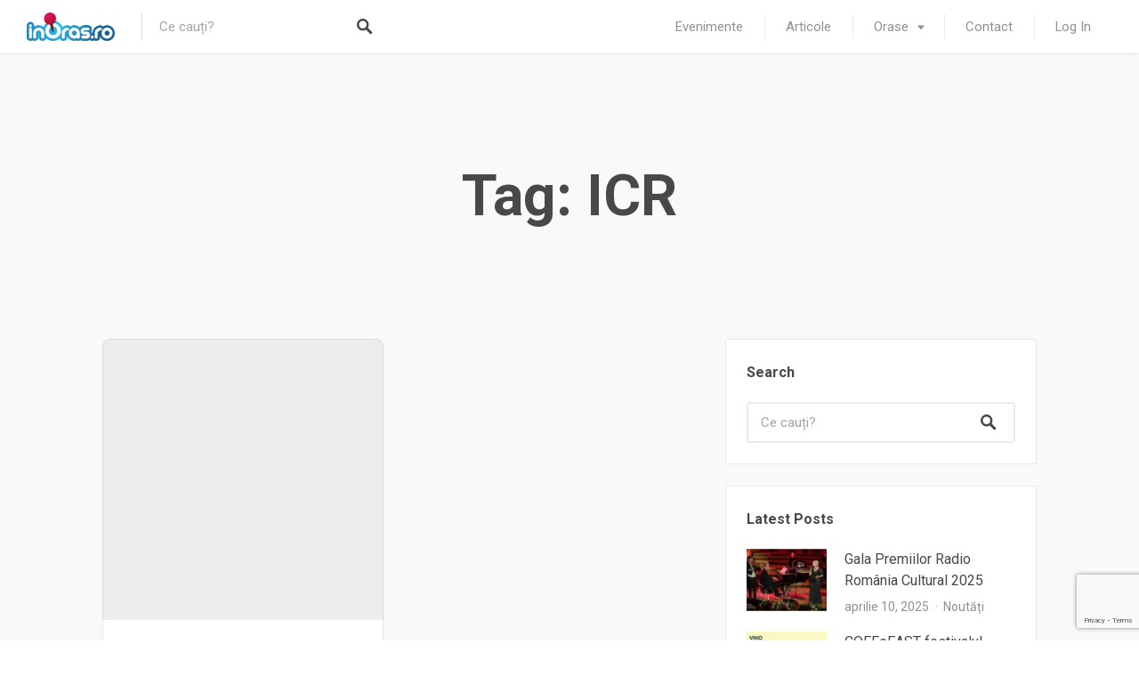

--- FILE ---
content_type: text/html; charset=utf-8
request_url: https://www.google.com/recaptcha/api2/anchor?ar=1&k=6LfpStAUAAAAABcl54CuQ_z-MBliZMy-hDX1j8m8&co=aHR0cHM6Ly9idWN1cmVzdGkuaW5vcmFzLnJvOjQ0Mw..&hl=en&v=PoyoqOPhxBO7pBk68S4YbpHZ&size=invisible&anchor-ms=20000&execute-ms=30000&cb=hbgap6k5ri82
body_size: 48464
content:
<!DOCTYPE HTML><html dir="ltr" lang="en"><head><meta http-equiv="Content-Type" content="text/html; charset=UTF-8">
<meta http-equiv="X-UA-Compatible" content="IE=edge">
<title>reCAPTCHA</title>
<style type="text/css">
/* cyrillic-ext */
@font-face {
  font-family: 'Roboto';
  font-style: normal;
  font-weight: 400;
  font-stretch: 100%;
  src: url(//fonts.gstatic.com/s/roboto/v48/KFO7CnqEu92Fr1ME7kSn66aGLdTylUAMa3GUBHMdazTgWw.woff2) format('woff2');
  unicode-range: U+0460-052F, U+1C80-1C8A, U+20B4, U+2DE0-2DFF, U+A640-A69F, U+FE2E-FE2F;
}
/* cyrillic */
@font-face {
  font-family: 'Roboto';
  font-style: normal;
  font-weight: 400;
  font-stretch: 100%;
  src: url(//fonts.gstatic.com/s/roboto/v48/KFO7CnqEu92Fr1ME7kSn66aGLdTylUAMa3iUBHMdazTgWw.woff2) format('woff2');
  unicode-range: U+0301, U+0400-045F, U+0490-0491, U+04B0-04B1, U+2116;
}
/* greek-ext */
@font-face {
  font-family: 'Roboto';
  font-style: normal;
  font-weight: 400;
  font-stretch: 100%;
  src: url(//fonts.gstatic.com/s/roboto/v48/KFO7CnqEu92Fr1ME7kSn66aGLdTylUAMa3CUBHMdazTgWw.woff2) format('woff2');
  unicode-range: U+1F00-1FFF;
}
/* greek */
@font-face {
  font-family: 'Roboto';
  font-style: normal;
  font-weight: 400;
  font-stretch: 100%;
  src: url(//fonts.gstatic.com/s/roboto/v48/KFO7CnqEu92Fr1ME7kSn66aGLdTylUAMa3-UBHMdazTgWw.woff2) format('woff2');
  unicode-range: U+0370-0377, U+037A-037F, U+0384-038A, U+038C, U+038E-03A1, U+03A3-03FF;
}
/* math */
@font-face {
  font-family: 'Roboto';
  font-style: normal;
  font-weight: 400;
  font-stretch: 100%;
  src: url(//fonts.gstatic.com/s/roboto/v48/KFO7CnqEu92Fr1ME7kSn66aGLdTylUAMawCUBHMdazTgWw.woff2) format('woff2');
  unicode-range: U+0302-0303, U+0305, U+0307-0308, U+0310, U+0312, U+0315, U+031A, U+0326-0327, U+032C, U+032F-0330, U+0332-0333, U+0338, U+033A, U+0346, U+034D, U+0391-03A1, U+03A3-03A9, U+03B1-03C9, U+03D1, U+03D5-03D6, U+03F0-03F1, U+03F4-03F5, U+2016-2017, U+2034-2038, U+203C, U+2040, U+2043, U+2047, U+2050, U+2057, U+205F, U+2070-2071, U+2074-208E, U+2090-209C, U+20D0-20DC, U+20E1, U+20E5-20EF, U+2100-2112, U+2114-2115, U+2117-2121, U+2123-214F, U+2190, U+2192, U+2194-21AE, U+21B0-21E5, U+21F1-21F2, U+21F4-2211, U+2213-2214, U+2216-22FF, U+2308-230B, U+2310, U+2319, U+231C-2321, U+2336-237A, U+237C, U+2395, U+239B-23B7, U+23D0, U+23DC-23E1, U+2474-2475, U+25AF, U+25B3, U+25B7, U+25BD, U+25C1, U+25CA, U+25CC, U+25FB, U+266D-266F, U+27C0-27FF, U+2900-2AFF, U+2B0E-2B11, U+2B30-2B4C, U+2BFE, U+3030, U+FF5B, U+FF5D, U+1D400-1D7FF, U+1EE00-1EEFF;
}
/* symbols */
@font-face {
  font-family: 'Roboto';
  font-style: normal;
  font-weight: 400;
  font-stretch: 100%;
  src: url(//fonts.gstatic.com/s/roboto/v48/KFO7CnqEu92Fr1ME7kSn66aGLdTylUAMaxKUBHMdazTgWw.woff2) format('woff2');
  unicode-range: U+0001-000C, U+000E-001F, U+007F-009F, U+20DD-20E0, U+20E2-20E4, U+2150-218F, U+2190, U+2192, U+2194-2199, U+21AF, U+21E6-21F0, U+21F3, U+2218-2219, U+2299, U+22C4-22C6, U+2300-243F, U+2440-244A, U+2460-24FF, U+25A0-27BF, U+2800-28FF, U+2921-2922, U+2981, U+29BF, U+29EB, U+2B00-2BFF, U+4DC0-4DFF, U+FFF9-FFFB, U+10140-1018E, U+10190-1019C, U+101A0, U+101D0-101FD, U+102E0-102FB, U+10E60-10E7E, U+1D2C0-1D2D3, U+1D2E0-1D37F, U+1F000-1F0FF, U+1F100-1F1AD, U+1F1E6-1F1FF, U+1F30D-1F30F, U+1F315, U+1F31C, U+1F31E, U+1F320-1F32C, U+1F336, U+1F378, U+1F37D, U+1F382, U+1F393-1F39F, U+1F3A7-1F3A8, U+1F3AC-1F3AF, U+1F3C2, U+1F3C4-1F3C6, U+1F3CA-1F3CE, U+1F3D4-1F3E0, U+1F3ED, U+1F3F1-1F3F3, U+1F3F5-1F3F7, U+1F408, U+1F415, U+1F41F, U+1F426, U+1F43F, U+1F441-1F442, U+1F444, U+1F446-1F449, U+1F44C-1F44E, U+1F453, U+1F46A, U+1F47D, U+1F4A3, U+1F4B0, U+1F4B3, U+1F4B9, U+1F4BB, U+1F4BF, U+1F4C8-1F4CB, U+1F4D6, U+1F4DA, U+1F4DF, U+1F4E3-1F4E6, U+1F4EA-1F4ED, U+1F4F7, U+1F4F9-1F4FB, U+1F4FD-1F4FE, U+1F503, U+1F507-1F50B, U+1F50D, U+1F512-1F513, U+1F53E-1F54A, U+1F54F-1F5FA, U+1F610, U+1F650-1F67F, U+1F687, U+1F68D, U+1F691, U+1F694, U+1F698, U+1F6AD, U+1F6B2, U+1F6B9-1F6BA, U+1F6BC, U+1F6C6-1F6CF, U+1F6D3-1F6D7, U+1F6E0-1F6EA, U+1F6F0-1F6F3, U+1F6F7-1F6FC, U+1F700-1F7FF, U+1F800-1F80B, U+1F810-1F847, U+1F850-1F859, U+1F860-1F887, U+1F890-1F8AD, U+1F8B0-1F8BB, U+1F8C0-1F8C1, U+1F900-1F90B, U+1F93B, U+1F946, U+1F984, U+1F996, U+1F9E9, U+1FA00-1FA6F, U+1FA70-1FA7C, U+1FA80-1FA89, U+1FA8F-1FAC6, U+1FACE-1FADC, U+1FADF-1FAE9, U+1FAF0-1FAF8, U+1FB00-1FBFF;
}
/* vietnamese */
@font-face {
  font-family: 'Roboto';
  font-style: normal;
  font-weight: 400;
  font-stretch: 100%;
  src: url(//fonts.gstatic.com/s/roboto/v48/KFO7CnqEu92Fr1ME7kSn66aGLdTylUAMa3OUBHMdazTgWw.woff2) format('woff2');
  unicode-range: U+0102-0103, U+0110-0111, U+0128-0129, U+0168-0169, U+01A0-01A1, U+01AF-01B0, U+0300-0301, U+0303-0304, U+0308-0309, U+0323, U+0329, U+1EA0-1EF9, U+20AB;
}
/* latin-ext */
@font-face {
  font-family: 'Roboto';
  font-style: normal;
  font-weight: 400;
  font-stretch: 100%;
  src: url(//fonts.gstatic.com/s/roboto/v48/KFO7CnqEu92Fr1ME7kSn66aGLdTylUAMa3KUBHMdazTgWw.woff2) format('woff2');
  unicode-range: U+0100-02BA, U+02BD-02C5, U+02C7-02CC, U+02CE-02D7, U+02DD-02FF, U+0304, U+0308, U+0329, U+1D00-1DBF, U+1E00-1E9F, U+1EF2-1EFF, U+2020, U+20A0-20AB, U+20AD-20C0, U+2113, U+2C60-2C7F, U+A720-A7FF;
}
/* latin */
@font-face {
  font-family: 'Roboto';
  font-style: normal;
  font-weight: 400;
  font-stretch: 100%;
  src: url(//fonts.gstatic.com/s/roboto/v48/KFO7CnqEu92Fr1ME7kSn66aGLdTylUAMa3yUBHMdazQ.woff2) format('woff2');
  unicode-range: U+0000-00FF, U+0131, U+0152-0153, U+02BB-02BC, U+02C6, U+02DA, U+02DC, U+0304, U+0308, U+0329, U+2000-206F, U+20AC, U+2122, U+2191, U+2193, U+2212, U+2215, U+FEFF, U+FFFD;
}
/* cyrillic-ext */
@font-face {
  font-family: 'Roboto';
  font-style: normal;
  font-weight: 500;
  font-stretch: 100%;
  src: url(//fonts.gstatic.com/s/roboto/v48/KFO7CnqEu92Fr1ME7kSn66aGLdTylUAMa3GUBHMdazTgWw.woff2) format('woff2');
  unicode-range: U+0460-052F, U+1C80-1C8A, U+20B4, U+2DE0-2DFF, U+A640-A69F, U+FE2E-FE2F;
}
/* cyrillic */
@font-face {
  font-family: 'Roboto';
  font-style: normal;
  font-weight: 500;
  font-stretch: 100%;
  src: url(//fonts.gstatic.com/s/roboto/v48/KFO7CnqEu92Fr1ME7kSn66aGLdTylUAMa3iUBHMdazTgWw.woff2) format('woff2');
  unicode-range: U+0301, U+0400-045F, U+0490-0491, U+04B0-04B1, U+2116;
}
/* greek-ext */
@font-face {
  font-family: 'Roboto';
  font-style: normal;
  font-weight: 500;
  font-stretch: 100%;
  src: url(//fonts.gstatic.com/s/roboto/v48/KFO7CnqEu92Fr1ME7kSn66aGLdTylUAMa3CUBHMdazTgWw.woff2) format('woff2');
  unicode-range: U+1F00-1FFF;
}
/* greek */
@font-face {
  font-family: 'Roboto';
  font-style: normal;
  font-weight: 500;
  font-stretch: 100%;
  src: url(//fonts.gstatic.com/s/roboto/v48/KFO7CnqEu92Fr1ME7kSn66aGLdTylUAMa3-UBHMdazTgWw.woff2) format('woff2');
  unicode-range: U+0370-0377, U+037A-037F, U+0384-038A, U+038C, U+038E-03A1, U+03A3-03FF;
}
/* math */
@font-face {
  font-family: 'Roboto';
  font-style: normal;
  font-weight: 500;
  font-stretch: 100%;
  src: url(//fonts.gstatic.com/s/roboto/v48/KFO7CnqEu92Fr1ME7kSn66aGLdTylUAMawCUBHMdazTgWw.woff2) format('woff2');
  unicode-range: U+0302-0303, U+0305, U+0307-0308, U+0310, U+0312, U+0315, U+031A, U+0326-0327, U+032C, U+032F-0330, U+0332-0333, U+0338, U+033A, U+0346, U+034D, U+0391-03A1, U+03A3-03A9, U+03B1-03C9, U+03D1, U+03D5-03D6, U+03F0-03F1, U+03F4-03F5, U+2016-2017, U+2034-2038, U+203C, U+2040, U+2043, U+2047, U+2050, U+2057, U+205F, U+2070-2071, U+2074-208E, U+2090-209C, U+20D0-20DC, U+20E1, U+20E5-20EF, U+2100-2112, U+2114-2115, U+2117-2121, U+2123-214F, U+2190, U+2192, U+2194-21AE, U+21B0-21E5, U+21F1-21F2, U+21F4-2211, U+2213-2214, U+2216-22FF, U+2308-230B, U+2310, U+2319, U+231C-2321, U+2336-237A, U+237C, U+2395, U+239B-23B7, U+23D0, U+23DC-23E1, U+2474-2475, U+25AF, U+25B3, U+25B7, U+25BD, U+25C1, U+25CA, U+25CC, U+25FB, U+266D-266F, U+27C0-27FF, U+2900-2AFF, U+2B0E-2B11, U+2B30-2B4C, U+2BFE, U+3030, U+FF5B, U+FF5D, U+1D400-1D7FF, U+1EE00-1EEFF;
}
/* symbols */
@font-face {
  font-family: 'Roboto';
  font-style: normal;
  font-weight: 500;
  font-stretch: 100%;
  src: url(//fonts.gstatic.com/s/roboto/v48/KFO7CnqEu92Fr1ME7kSn66aGLdTylUAMaxKUBHMdazTgWw.woff2) format('woff2');
  unicode-range: U+0001-000C, U+000E-001F, U+007F-009F, U+20DD-20E0, U+20E2-20E4, U+2150-218F, U+2190, U+2192, U+2194-2199, U+21AF, U+21E6-21F0, U+21F3, U+2218-2219, U+2299, U+22C4-22C6, U+2300-243F, U+2440-244A, U+2460-24FF, U+25A0-27BF, U+2800-28FF, U+2921-2922, U+2981, U+29BF, U+29EB, U+2B00-2BFF, U+4DC0-4DFF, U+FFF9-FFFB, U+10140-1018E, U+10190-1019C, U+101A0, U+101D0-101FD, U+102E0-102FB, U+10E60-10E7E, U+1D2C0-1D2D3, U+1D2E0-1D37F, U+1F000-1F0FF, U+1F100-1F1AD, U+1F1E6-1F1FF, U+1F30D-1F30F, U+1F315, U+1F31C, U+1F31E, U+1F320-1F32C, U+1F336, U+1F378, U+1F37D, U+1F382, U+1F393-1F39F, U+1F3A7-1F3A8, U+1F3AC-1F3AF, U+1F3C2, U+1F3C4-1F3C6, U+1F3CA-1F3CE, U+1F3D4-1F3E0, U+1F3ED, U+1F3F1-1F3F3, U+1F3F5-1F3F7, U+1F408, U+1F415, U+1F41F, U+1F426, U+1F43F, U+1F441-1F442, U+1F444, U+1F446-1F449, U+1F44C-1F44E, U+1F453, U+1F46A, U+1F47D, U+1F4A3, U+1F4B0, U+1F4B3, U+1F4B9, U+1F4BB, U+1F4BF, U+1F4C8-1F4CB, U+1F4D6, U+1F4DA, U+1F4DF, U+1F4E3-1F4E6, U+1F4EA-1F4ED, U+1F4F7, U+1F4F9-1F4FB, U+1F4FD-1F4FE, U+1F503, U+1F507-1F50B, U+1F50D, U+1F512-1F513, U+1F53E-1F54A, U+1F54F-1F5FA, U+1F610, U+1F650-1F67F, U+1F687, U+1F68D, U+1F691, U+1F694, U+1F698, U+1F6AD, U+1F6B2, U+1F6B9-1F6BA, U+1F6BC, U+1F6C6-1F6CF, U+1F6D3-1F6D7, U+1F6E0-1F6EA, U+1F6F0-1F6F3, U+1F6F7-1F6FC, U+1F700-1F7FF, U+1F800-1F80B, U+1F810-1F847, U+1F850-1F859, U+1F860-1F887, U+1F890-1F8AD, U+1F8B0-1F8BB, U+1F8C0-1F8C1, U+1F900-1F90B, U+1F93B, U+1F946, U+1F984, U+1F996, U+1F9E9, U+1FA00-1FA6F, U+1FA70-1FA7C, U+1FA80-1FA89, U+1FA8F-1FAC6, U+1FACE-1FADC, U+1FADF-1FAE9, U+1FAF0-1FAF8, U+1FB00-1FBFF;
}
/* vietnamese */
@font-face {
  font-family: 'Roboto';
  font-style: normal;
  font-weight: 500;
  font-stretch: 100%;
  src: url(//fonts.gstatic.com/s/roboto/v48/KFO7CnqEu92Fr1ME7kSn66aGLdTylUAMa3OUBHMdazTgWw.woff2) format('woff2');
  unicode-range: U+0102-0103, U+0110-0111, U+0128-0129, U+0168-0169, U+01A0-01A1, U+01AF-01B0, U+0300-0301, U+0303-0304, U+0308-0309, U+0323, U+0329, U+1EA0-1EF9, U+20AB;
}
/* latin-ext */
@font-face {
  font-family: 'Roboto';
  font-style: normal;
  font-weight: 500;
  font-stretch: 100%;
  src: url(//fonts.gstatic.com/s/roboto/v48/KFO7CnqEu92Fr1ME7kSn66aGLdTylUAMa3KUBHMdazTgWw.woff2) format('woff2');
  unicode-range: U+0100-02BA, U+02BD-02C5, U+02C7-02CC, U+02CE-02D7, U+02DD-02FF, U+0304, U+0308, U+0329, U+1D00-1DBF, U+1E00-1E9F, U+1EF2-1EFF, U+2020, U+20A0-20AB, U+20AD-20C0, U+2113, U+2C60-2C7F, U+A720-A7FF;
}
/* latin */
@font-face {
  font-family: 'Roboto';
  font-style: normal;
  font-weight: 500;
  font-stretch: 100%;
  src: url(//fonts.gstatic.com/s/roboto/v48/KFO7CnqEu92Fr1ME7kSn66aGLdTylUAMa3yUBHMdazQ.woff2) format('woff2');
  unicode-range: U+0000-00FF, U+0131, U+0152-0153, U+02BB-02BC, U+02C6, U+02DA, U+02DC, U+0304, U+0308, U+0329, U+2000-206F, U+20AC, U+2122, U+2191, U+2193, U+2212, U+2215, U+FEFF, U+FFFD;
}
/* cyrillic-ext */
@font-face {
  font-family: 'Roboto';
  font-style: normal;
  font-weight: 900;
  font-stretch: 100%;
  src: url(//fonts.gstatic.com/s/roboto/v48/KFO7CnqEu92Fr1ME7kSn66aGLdTylUAMa3GUBHMdazTgWw.woff2) format('woff2');
  unicode-range: U+0460-052F, U+1C80-1C8A, U+20B4, U+2DE0-2DFF, U+A640-A69F, U+FE2E-FE2F;
}
/* cyrillic */
@font-face {
  font-family: 'Roboto';
  font-style: normal;
  font-weight: 900;
  font-stretch: 100%;
  src: url(//fonts.gstatic.com/s/roboto/v48/KFO7CnqEu92Fr1ME7kSn66aGLdTylUAMa3iUBHMdazTgWw.woff2) format('woff2');
  unicode-range: U+0301, U+0400-045F, U+0490-0491, U+04B0-04B1, U+2116;
}
/* greek-ext */
@font-face {
  font-family: 'Roboto';
  font-style: normal;
  font-weight: 900;
  font-stretch: 100%;
  src: url(//fonts.gstatic.com/s/roboto/v48/KFO7CnqEu92Fr1ME7kSn66aGLdTylUAMa3CUBHMdazTgWw.woff2) format('woff2');
  unicode-range: U+1F00-1FFF;
}
/* greek */
@font-face {
  font-family: 'Roboto';
  font-style: normal;
  font-weight: 900;
  font-stretch: 100%;
  src: url(//fonts.gstatic.com/s/roboto/v48/KFO7CnqEu92Fr1ME7kSn66aGLdTylUAMa3-UBHMdazTgWw.woff2) format('woff2');
  unicode-range: U+0370-0377, U+037A-037F, U+0384-038A, U+038C, U+038E-03A1, U+03A3-03FF;
}
/* math */
@font-face {
  font-family: 'Roboto';
  font-style: normal;
  font-weight: 900;
  font-stretch: 100%;
  src: url(//fonts.gstatic.com/s/roboto/v48/KFO7CnqEu92Fr1ME7kSn66aGLdTylUAMawCUBHMdazTgWw.woff2) format('woff2');
  unicode-range: U+0302-0303, U+0305, U+0307-0308, U+0310, U+0312, U+0315, U+031A, U+0326-0327, U+032C, U+032F-0330, U+0332-0333, U+0338, U+033A, U+0346, U+034D, U+0391-03A1, U+03A3-03A9, U+03B1-03C9, U+03D1, U+03D5-03D6, U+03F0-03F1, U+03F4-03F5, U+2016-2017, U+2034-2038, U+203C, U+2040, U+2043, U+2047, U+2050, U+2057, U+205F, U+2070-2071, U+2074-208E, U+2090-209C, U+20D0-20DC, U+20E1, U+20E5-20EF, U+2100-2112, U+2114-2115, U+2117-2121, U+2123-214F, U+2190, U+2192, U+2194-21AE, U+21B0-21E5, U+21F1-21F2, U+21F4-2211, U+2213-2214, U+2216-22FF, U+2308-230B, U+2310, U+2319, U+231C-2321, U+2336-237A, U+237C, U+2395, U+239B-23B7, U+23D0, U+23DC-23E1, U+2474-2475, U+25AF, U+25B3, U+25B7, U+25BD, U+25C1, U+25CA, U+25CC, U+25FB, U+266D-266F, U+27C0-27FF, U+2900-2AFF, U+2B0E-2B11, U+2B30-2B4C, U+2BFE, U+3030, U+FF5B, U+FF5D, U+1D400-1D7FF, U+1EE00-1EEFF;
}
/* symbols */
@font-face {
  font-family: 'Roboto';
  font-style: normal;
  font-weight: 900;
  font-stretch: 100%;
  src: url(//fonts.gstatic.com/s/roboto/v48/KFO7CnqEu92Fr1ME7kSn66aGLdTylUAMaxKUBHMdazTgWw.woff2) format('woff2');
  unicode-range: U+0001-000C, U+000E-001F, U+007F-009F, U+20DD-20E0, U+20E2-20E4, U+2150-218F, U+2190, U+2192, U+2194-2199, U+21AF, U+21E6-21F0, U+21F3, U+2218-2219, U+2299, U+22C4-22C6, U+2300-243F, U+2440-244A, U+2460-24FF, U+25A0-27BF, U+2800-28FF, U+2921-2922, U+2981, U+29BF, U+29EB, U+2B00-2BFF, U+4DC0-4DFF, U+FFF9-FFFB, U+10140-1018E, U+10190-1019C, U+101A0, U+101D0-101FD, U+102E0-102FB, U+10E60-10E7E, U+1D2C0-1D2D3, U+1D2E0-1D37F, U+1F000-1F0FF, U+1F100-1F1AD, U+1F1E6-1F1FF, U+1F30D-1F30F, U+1F315, U+1F31C, U+1F31E, U+1F320-1F32C, U+1F336, U+1F378, U+1F37D, U+1F382, U+1F393-1F39F, U+1F3A7-1F3A8, U+1F3AC-1F3AF, U+1F3C2, U+1F3C4-1F3C6, U+1F3CA-1F3CE, U+1F3D4-1F3E0, U+1F3ED, U+1F3F1-1F3F3, U+1F3F5-1F3F7, U+1F408, U+1F415, U+1F41F, U+1F426, U+1F43F, U+1F441-1F442, U+1F444, U+1F446-1F449, U+1F44C-1F44E, U+1F453, U+1F46A, U+1F47D, U+1F4A3, U+1F4B0, U+1F4B3, U+1F4B9, U+1F4BB, U+1F4BF, U+1F4C8-1F4CB, U+1F4D6, U+1F4DA, U+1F4DF, U+1F4E3-1F4E6, U+1F4EA-1F4ED, U+1F4F7, U+1F4F9-1F4FB, U+1F4FD-1F4FE, U+1F503, U+1F507-1F50B, U+1F50D, U+1F512-1F513, U+1F53E-1F54A, U+1F54F-1F5FA, U+1F610, U+1F650-1F67F, U+1F687, U+1F68D, U+1F691, U+1F694, U+1F698, U+1F6AD, U+1F6B2, U+1F6B9-1F6BA, U+1F6BC, U+1F6C6-1F6CF, U+1F6D3-1F6D7, U+1F6E0-1F6EA, U+1F6F0-1F6F3, U+1F6F7-1F6FC, U+1F700-1F7FF, U+1F800-1F80B, U+1F810-1F847, U+1F850-1F859, U+1F860-1F887, U+1F890-1F8AD, U+1F8B0-1F8BB, U+1F8C0-1F8C1, U+1F900-1F90B, U+1F93B, U+1F946, U+1F984, U+1F996, U+1F9E9, U+1FA00-1FA6F, U+1FA70-1FA7C, U+1FA80-1FA89, U+1FA8F-1FAC6, U+1FACE-1FADC, U+1FADF-1FAE9, U+1FAF0-1FAF8, U+1FB00-1FBFF;
}
/* vietnamese */
@font-face {
  font-family: 'Roboto';
  font-style: normal;
  font-weight: 900;
  font-stretch: 100%;
  src: url(//fonts.gstatic.com/s/roboto/v48/KFO7CnqEu92Fr1ME7kSn66aGLdTylUAMa3OUBHMdazTgWw.woff2) format('woff2');
  unicode-range: U+0102-0103, U+0110-0111, U+0128-0129, U+0168-0169, U+01A0-01A1, U+01AF-01B0, U+0300-0301, U+0303-0304, U+0308-0309, U+0323, U+0329, U+1EA0-1EF9, U+20AB;
}
/* latin-ext */
@font-face {
  font-family: 'Roboto';
  font-style: normal;
  font-weight: 900;
  font-stretch: 100%;
  src: url(//fonts.gstatic.com/s/roboto/v48/KFO7CnqEu92Fr1ME7kSn66aGLdTylUAMa3KUBHMdazTgWw.woff2) format('woff2');
  unicode-range: U+0100-02BA, U+02BD-02C5, U+02C7-02CC, U+02CE-02D7, U+02DD-02FF, U+0304, U+0308, U+0329, U+1D00-1DBF, U+1E00-1E9F, U+1EF2-1EFF, U+2020, U+20A0-20AB, U+20AD-20C0, U+2113, U+2C60-2C7F, U+A720-A7FF;
}
/* latin */
@font-face {
  font-family: 'Roboto';
  font-style: normal;
  font-weight: 900;
  font-stretch: 100%;
  src: url(//fonts.gstatic.com/s/roboto/v48/KFO7CnqEu92Fr1ME7kSn66aGLdTylUAMa3yUBHMdazQ.woff2) format('woff2');
  unicode-range: U+0000-00FF, U+0131, U+0152-0153, U+02BB-02BC, U+02C6, U+02DA, U+02DC, U+0304, U+0308, U+0329, U+2000-206F, U+20AC, U+2122, U+2191, U+2193, U+2212, U+2215, U+FEFF, U+FFFD;
}

</style>
<link rel="stylesheet" type="text/css" href="https://www.gstatic.com/recaptcha/releases/PoyoqOPhxBO7pBk68S4YbpHZ/styles__ltr.css">
<script nonce="zMJ7IT6OiiQk0JZPh0mfVw" type="text/javascript">window['__recaptcha_api'] = 'https://www.google.com/recaptcha/api2/';</script>
<script type="text/javascript" src="https://www.gstatic.com/recaptcha/releases/PoyoqOPhxBO7pBk68S4YbpHZ/recaptcha__en.js" nonce="zMJ7IT6OiiQk0JZPh0mfVw">
      
    </script></head>
<body><div id="rc-anchor-alert" class="rc-anchor-alert"></div>
<input type="hidden" id="recaptcha-token" value="[base64]">
<script type="text/javascript" nonce="zMJ7IT6OiiQk0JZPh0mfVw">
      recaptcha.anchor.Main.init("[\x22ainput\x22,[\x22bgdata\x22,\x22\x22,\[base64]/[base64]/UltIKytdPWE6KGE8MjA0OD9SW0grK109YT4+NnwxOTI6KChhJjY0NTEyKT09NTUyOTYmJnErMTxoLmxlbmd0aCYmKGguY2hhckNvZGVBdChxKzEpJjY0NTEyKT09NTYzMjA/[base64]/MjU1OlI/[base64]/[base64]/[base64]/[base64]/[base64]/[base64]/[base64]/[base64]/[base64]/[base64]\x22,\[base64]\\u003d\x22,\[base64]/Dqy7CrxtVFcOdB8KqcFvDoB/DkBgsBsK+wrXCksKqw4YLZMOZBcORwrXCkcKeNkXDisO9wqQ7wrZ8w4DCvMOhR1LCh8KGGcOow4LCp8KTwroEwoEsGSXDocKgZVjCvT3CsUYXRlh8QMO0w7XCpHNZKFvDksKcEcOaAMOlCDYWS1o9NTXCkGTDgsK0w4zCjcKzwp97w7XDuTHCuQ/CmSXCs8OCw4jCqMOiwrEJwpc+KwtRcFpqw7DDmU/DhSzCkyrCs8K3Ii5bdkpnwrwrwrVadcKow4ZwRlDCkcKxw63ClsKCYcOXacKaw6HCssKqwoXDgxXCk8OPw57DnsKgG2Y5wrrCtsO9wprDnDRow5PDp8KFw5DCqDMQw60hGMK3XzHCssKnw5EbVcO7LXvDom90L1JpaMKHw4pcIyjDs3bCkxt+IF1XYSrDiMOJwoLCoX/CtR0yZTB/wrwsGkgtwqPCpMKPwrlIw5R/w6rDmsKxwoE4w4skwqDDkxvCvhTCnsKIwpTDjiHCnkLDpMOFwpMIwqtZwpFSDMOUwp3Dkj8UVcKWw6QAfcORKMO1YsKZchF/PMKpFMONY3k6RkZjw5xkw6bDjGg3WMK1G0w2woZuNmDCtQfDpsONwrYywrDCi8KWwp/Ds0bDnFo1wqIpf8O9w4llw6fDlMOOF8KVw7XCnywaw78cNMKSw6EoTGAdw5fDtMKZDMOyw6AETgbCs8O6ZsKWw7zCvMOrw4Z/[base64]/[base64]/DphJ8emBoPcO2HG18wrDCsw90YsOhw7NQamrDkSJqw6Ycw5ZZGz7CsjEJw6TDpMKzwrBSIcKrw68ETg3DjXt/fXVSwozCh8KUbyQRw7zDuMKWwqvDu8OGN8Kgw43DpMOgw69Qw5fCncOfw6kRw57CuMOow4DDkDdvw5TCmAnDr8KfNGjCnjvDngrCkjJ6JsKbBXnDiU1ww59gw6p8wovDo3sxwpJZwoDDmsKhw6xpwrrDj8KWPjlAF8O3KsOeRsKXwoXClX/[base64]/CsMObN3gDwqrCpcKkKMKCKnvDgATCpjESVSDDucKBXsKgacOewr/Dtk/DiwtPw4PDnAPChMKSwqMSVsOew5xswqkbwq7DhsOdw4XDtcKHAcOLOyMfOcKkBUIpTMKVw5zDuB7Cu8ObwpvCkMOpNRbCnTgNdMOgGyLCn8OIHsOFbGzCksOQd8OgFsKswrPDqi0Tw7wewr/DrMOUwrlfRDjDsMOfw7wMFT5Lw7VAO8OVEQ7DmsOMSnFBw43CjEM6DMOvQkvDqMOQw6bCtw/CnFvChsOFw5LCmFoHGsK+NHDCsEHDusKSw7ldwpvDhsOCwpgnHFXDgg4nwowrPMOGQmxfXcKRwqV8fsOdwpTDlMO1HE/[base64]/CMKuwo/CmMKtE3zDsMKLdjllw6RhDRzCoMOgCcOXwpTDl8Kcw6fDpjggw6TCrcKDwqVIw4TChw7ClsOmw47CoMKbwqU+FTvCokBNcsOGfMKwbcKoNsO4HcOuwppHHSvCosKscsKGXytnFMKxw409w5jCicKNwpc/[base64]/wo7CgkDCocKuR8OPwojCq1PDo28iM8KnD2DClsKowqIQwqnDqk7DiE4lw6NSWBHDosKjLsO8wojDhApYbAxnAcKYeMKvCjPCk8OcO8Ktw6BZf8KlwpFKeMKhwr4BRmvDrMO+w4nCj8Oyw6IHSw0XwpzDrEwcb1DCgQIPwpNTwp7DrGd6wrI1QQRAwqh+wq/[base64]/[base64]/[base64]/CtnzDil4YdgrDjBRgwo0CDsOywr43w4RHw6srw4YSw5hwPMKbw7oKw6zDsQg9MirDiMOFf8O8fsOKw7AlYcO9QC7Cp3sXwrfCkBbDlkd/[base64]/Cg1XCgMK+wqQBYsKTwql8TmHDvnJtHsOVbsOcTMOwRcKwdUnDrz/DnX7DiHvDohzDtcOHw5Nhwpp4wobDmsKHw4rCrFt9w4lUIMKzwp7DmMKVwpHCgh4VRsKOYMKYw4oYDiXDicOlwrIxFsOPDsOXHBbDqMO+w6c7NGRQGSvCnSLDvsKxJxLDoEB1w4LCkWXDtBDDi8KED0zDvzzCpsOESXs5wq0/w79DZsOSQWl/w4nCglHDhMKqNk/[base64]/Cs2PDhDEzw4QpHsOkwpnDtsOsw4jCrcO8KWfDggM8w6fDlsOYK8Olw5RJw47Dgk/[base64]/Di1rDrHvDhmRRXsKlw5cvRcKMwqsdflvDh8O8Di9QEcKtw7DDigLClCk9Lmlow5rCrcO3YcOFwp9nwo1Bwrtfw7ljLcKpw6DDqcKqDArDhMOawqrCvcOKGVvClcKrwq/CvU/Di23DsMO+RUY2R8KRw7t+w7/DhGbDtMOmI8KteR7DlWzDpsKNJcOkABAOwqI/[base64]/CsMOQPMKtZnB+IFDCncOwY8OHMMKYDlLDscKWMMKQXjDDrn7DjMOgBcK1w7Z1wo/CjMOUw6TDsAoPPnDDuHI2wrXClMO6b8KjwozCsxrCocKcwprDqMK6O2rDnsOKPmVlw407KFTCoMOvw4HDkcOKEXNQw7phw7XCnEdaw70aKULCgyA6w5rDpGLCgQTDi8KEHRrDv8OGw77DlsOBw6IuWXQIw7UmMsOxdMOpKk7CocKfwqrCgsOmesOkwqc/H8OuwpnCvsKow5puFMKsccKET1/Ch8O3wrE8wq99wp3ChX3Di8ODw7HCgynDu8KLwqPDkcKFeMORSVpAw5/[base64]/ChcKyw6LDu8OqNsKYwrR3WxfDjMOQSMKESMOUasKkworDhHfCpMKcwrTCq21ga0sMw4UTUjfCtsO2U1lPRl1ew4gEw5XCncOtcTXCm8OeT0bDjsKJwpDCoATCksKnc8KkccKrwq9MwoQ2w5rDkQ/Cv1PCicKlw6RpdGlrecKhw53Dm1DDvcKPA3fDkXkpwoTCmMO6woYSwpnCucORwr3DoxDDj2kETjzCl0QSUsKrFsONwqANecKwFcOdWUN4w4PCvsOBPRfDkMOWwq8EXn/[base64]/CkV3DoAvDkMKhw7bDhy56wowSOcKYwrfCpk3CscOmccKGw4DCpiF5Rl/DlsOXwpvDn1IWFnrDtsKDV8K7w7BSwqrDm8KqGXvCumPCriPCtsOvwqTCoGI0csO0PcKzGMKbwrYJwoXCiQjCvsOAwop1WMKkWcOfN8KwasKyw78Awrt0wrlVX8OJwovDsMKqw599woHDvcOAw4dfwqU7wrsBw67DqFhUw64Dw6XDtMKdwp/DpxXClXvCsRXDsTTDmsOxwqzDm8KlwpVwIwEcKQhxaC/[base64]/DmGzCsSEVH2nCusO9w5REUGtGw4laT0NKchJtwrklw40YwrZZw6bCtwHClxLCtSvDuA3DlBU/[base64]/DpsOywr99wrFEDMKXNsKzXcOwYT8+wrx7FsKTwqjCjG3DggNtwpzCjMKuFcOqw7wMT8KhSBEIwr9ow4cTSsK6MsKpVMOtX0lcwpnCocOCP2g8U1dyPEZSZ0rCln4qIMO2fsOUwo/Du8K7WD5mAcO7ATl9bcKJw4jCtT9WwqIKfD7CvhRoVC/[base64]/ChcO1wpHCicKfB2Ffw4nDmcOswqjCoxkuGsOXw6/CpQ9EwqzDu8Kfw5LDp8OtwovDlcODFsOewqrCj2bDimbDnB0Uw65SwpLClXEswpnCl8Kww63Dsh5oHCxjLcO7UcKJWMONT8OMdDtOwpZIw7E6w5pBBU3CkTwgIsKpCcOGw4sswoXDncKCX07ClWEhw5MZwr/ChHdtwpwwwq0DbxrDqFwie3xzwovDncORMMOwKHHDuMOOw4Q5w4TDmsO1FsKnwqlhw7cZJHU/wolKSFHCojLCoH/[base64]/KAnDgMOjOcKmwpbCh1DDr8Kbw7JMw6jCnxHCkUvCjMKsacO1w5AeQsOgw6jDgsOvw6BXwoXDp0jCkF1KZD5uE1s7PsOAanbDkAXCt8Kfwo7DucOBw50jw6DCnARJwrB8wr3Cn8KHVElkP8KdQsKDcsOTwo7CisOlw5vChyDDkw0iR8O0DsKCDsKHScOxw4/[base64]/CkVvCk8Kjw5XCh2fCg8O/Y8Kdw7nCqsOBXhJIwrLDsMOnTmbDuSB+w43Dg1Ejw7EKdm/DvBw5w5I+LF7CpxTDp3LCpn9GFGQ4J8OPw6hFXMKrFCvDpsOJwojDksO2QsORUcKJwr/DoTvDu8Odd0Rbw6/[base64]/CkBTCqcOGwpkrw5d1wpsnw6/CosOnwpbDpiRDw6sAU03Dn8KDw4RJVX4jPl46THHDpsOXYzIzWB9ge8KCK8KWFsOobi/Cq8K+EB7DpsOSPcKFw4jCpytnAmAawowlb8OBwp7CsDdqIMKsWxTDosOvw755w7Mbd8KEAwPDqAPCsSEtw5MVw7/DjcKpw6HCkFQkJlJQX8OPGcOgAMOWw6TDlQRjwqHCgMOoKTU5c8OIQ8OGwrrCocO4KALDqMKWw4Ynw68uWi3DgsKlSzrCimFmw7vCgsKOU8KpwpvCk1hBw4/DjsKcJsKeB8OuwqUDK0/CphUFSUdNwrrCsSY/OsKDw6rCohDDjMOVwo4yDg/[base64]/Dgixlw60sRSHDvWnDqMKRaSnDvlXDuljDhsOGO38qFS4ZwrVLwqgbwpB8Zy8Aw6XCsMKVw5XDnSQVwrtjwovDlsOIwrd3w53DrcKMeX8rw4VMahEBwozCsFU/QcOvwqfCp15pRFbDv0pJwoLCg0o1wq3ClMOfdTY5UhDDkCTDjRITYhxWw5h1wocnEcO1w7/CgcKyZWgOwp1PXxrCjMO3wro8wrgnwoPChHHCj8KFEQPCij5yTcK/egHDnXQCZMKwwqBLPmVDfcO/w7gSP8KCIcO6AXpDCm3CocO7P8OyYkrCtcOlHy/CsQHCvDMPwrDDn2cVYcOnwobDuHklAj8Yw7bDscOoRzozHcO+QcKtw6bCi2zDu8OpF8ONw419w6vCjcOBw6HDlWLCmnzDrcOSwpnCpQzCujfCmMKyw4hjw61nwpwRCCkFw4nCm8KZw6svw7TDtcKXXMOlwrtnLMO4wqcmEX7Cg31cw6tuw5U/w5gWwrnCvsOrAnjCqXvDiA/[base64]/wo5WwpnCksOTw5zDhcK7RcKEw7DDpkQxa8O7w5nCtcOtNHfDskc0HcOBeHdqw4nDvMORXUPCu3smU8Ocwp9YSkVHICvDqMK8w5F7QcOeL2TCuHrDusKOwpxMwrcqwobDi1fDtAoZwpbCrcK/wop2D8KQdcOTAjbChMKwEnEZwpZmImQ9b2jCo8KbwrYrQE1ADcKIwonClXXDusK/w6Bjw7UXwrPCjsKqJEkTc8O1PhjCgjXDhcOMw4Z0LmPClMKnTnPDgMKWw7kdw4liwp1iKFjDnMOoNsK8d8K9W3B1wrnDhBIkKTvCrg97MMKRUCdWwoHDscOsQDjCkMODOcKmw6/CjsOqD8OiwpFnwoPDlMKHDcOHwonCmsOWWMOiKQHClmXCgBs+VcKfw4bDg8Ojwql+w4AGCcK8w71/HBbDowIQH8OfXMKHdQ06w5xFYsOzQsKRwoLCvsKYwrlTNQ7CvsO9w7/[base64]/wrlVw4hkYcK/wo9uFxM7f8OjLnVHB8K3wpATw6bCgDTDkWzCjmjDjMKzwrHCr2XDqcK/wpLDkmDDt8OBw57ChQYHw4Exw6tUw4gSWH0LB8KRw4AswqPDq8K6wrHDtMKORDfCjcOpSxEsV8Kwd8ObW8K5w5FZNsKmwp4PEznDlcKRworCu0dKwqzDkg7DnlPCpx4/HkBVwr/CuHvCisKrXcOFwqhZCMO+MsOOwr/Co0t8UW0xHsOiw5IEwqQ8wrNVw4PDgzDCtcOzwrEuw7vCtn0/w64wS8OOPWfCosKOw57DgRTCgsKhwqDDpTd7wo5Fwq0zwrhSwqpac8KDBnvCpV/CicOKPE/CpMK9wqHCuMOtFAFUw5XDlwFXdijDlkXDhlc6wqVBwqPDv8OLKglowqUNXMKoGzDDrXNkVsK7wq/DlTrCp8K8wrUaWAzCmAJ3B37CtlInwpzCoUJcw6/CpsKaa1PCncOuw5vDtxJ5EFAEw4ZLPUjCnnUHwo3DuMKzwpTDqDPCs8ObQ2LClkzCtVtqMigcw6kUb8KyIsKQw6fDrRLDuU/DrV9yWFM0wpwmKMKGwqk0w7cKZX1PM8O2WUjCocOpf0IHwq3DvGfCu0PDrxnCoWMgaUwDw71Kw4XDoFDCqWHDqMOJwr0LwrXCq2wtCiQTwpvDp1MtDjRABTnCtMOpw5EJwqgrw51NOcONe8Omw4Ylw5ZqSyTDmcKrw6hrwq/DgjsFwp0lZsKsw6vDtcKwSsK3HmDDp8KWw7DDsX5GUywRwr4+G8K4DMKcRzHCrMOKwq3DvMOgA8OfAAU/X2NFwojCuQEPw4XCs1vDmA4vwonCusKVw5TDrnHCksKvPlNVSMKRw6LCn2wIwrvCocO6w5fDs8KDSD/Cp05/BipqTwrDuFTCmTfDmkM+w7Ufw7vDkcOOR18Xw4LDpsOOwr0ae0zDjcKVe8OAbcOTMMKXwpBLCGwdw7pLw6PDoG/DpsKaasKow4DDq8KPwpXDs1N7TFgswpRQBMOOw4c/Kw/DgzfCl8K3w7HDk8Kxw77CpcKZJCbDt8KWwpHDiVrCrMODBirCnMOrwq7DknDCqwspwrUbw4zDicOiHngTJl/[base64]/[base64]/[base64]/DisKgdMO/wqEhZE/Du8K0YcKFwobCmcKofsOYJ2AudcO0dyoywo3CicK1P8ORw6U2IMK8N10FaQNPw6RnS8Orw7/CgzXCpC7DmHo8wojCg8Oow6DClMO8bcKGZQN/wqNlw7ROZ8OPwow4eyV7wq5/QVVAKMOUw7HCr8KybMOTwonCsibDtTDChQrCphFPUMKIw786wokSw7pbwq1BwqXDoDPDjVguJiNBUBTDvsOOZ8OuX17Cu8KDw5x1LyUcCsO3w4oNUkktwocGA8KFwrsZLC3CsEfCs8K/w7QRacKND8Ofwr/Ch8KCwqAJLsKwScOjR8K0w788csOSGEMGMsKwLjTDqcO7w6ZFN8ONBArDpcKPwr7DjcKFwpR2XHElERI4wp/[base64]/wroBfcOTB8O4wox6dCgrdsK/Ki7CgTVUXBbCl3fCtituScOGw4bCs8KQK3hrwpFnw6Fqw7dJbjANw6kaw5HCuxrDrMKEEWk8N8OiIgQFwq45XVJ8FyosNlg/OMOkbMO2NsKJHSnCglfDpU9Hw7cXEBR3wpTDkMK6wo7Ds8KvJCvCqTFcw6xKw4ZBDsKhaFfCrw09N8KrH8Knw7DCocObCyYSHsOdbx4jw4/[base64]/[base64]/w5wjITDDoMOJw6zCnsKhw5bCuxfClXHDmlzDmHPCgEXCosKXwpLCsm/CungwcMK3wrDDojrCkx7CpmQFw549wofDisKsw4jDhT4kesOWw5DDusO6YMOdwpjCvcKSw5XCknpLw5VFwrcyw5F3woXClxlkw7p0A2LDusOFMjPDhHTCp8ObBsKQw4Rmw5AEF8OGwoPCnsOhC0XCqwcWRXvDvDN0woUWw43DtGk4L17CgX8KHcOnbyZuwp1/Iykhw7vDn8OxN2k4w75MwqF2wrkwZsOiCMOBw4rDm8OawqzChcOdwqJBwqvCv14TwpnDjXjCosKsBhfChkbDjcOUMMOCIiwDw5oxw6pNDXbCiQhMw5cXw4FVVWxMXsOdGsOuZMKxE8Ksw6I3wovClcK7JiHCvhlcwqA3JcKZw4jDogNtf3/[base64]/w4DCgikXwqTDjMKgw7vDuMOQOyt9fsKOwozDuMOGUgPDksOlwq3CuDLCocK2wp3Ci8K2w7ZpdDLCocKIUMKlDSTChcOawoDClDcEwqHDpWo5wqjCqwocwr/CnsKSw7Ftw7YCw7PClcKtFcK8wpbDijA6w5oSwoIhwp/DkcKww7svw4BVEsOuGirDk1/DnMOCwqYZw64mwr4hw7ICLDVlFcOqAMOBw4YvCGzDkTXDh8OrRVI1LMKMRm10w4Vyw7DDm8Oaw5zDjMKcBMKSKsObUG/[base64]/Cr8O0HXfDtQ00FHYEL1fCmxh/AAA+RTYqUMKrMULDv8OYE8KnwpPDtcKOYEMGZzjDisOsZcK/w5PDilLDuk3Dl8O6wqbCuCN4LMKYwpHCjAjChkvCg8KzwoTDqsOycm9TH3fDllsFLTR0B8ONwojCmU5UUWh1bSHCg8KME8OLTMOjbcK/McOWw6odbzHClsOBOXvCosKTw5YLaMOdw7NVw6zClHVmw6/DsldmQ8OlcMO9IcO6bmbDrkzDnxMCwpzDhRvDjVkkIwXDmMK4J8KfaxvCpjphJ8OHwrlUAD/CrQRlw5xjw4rCo8ONw45KR1TDhgbCrxxUw7fDrht7wqfDu0g3wrzCl0E6w47CqCctwpQlw6Eawqk1w5tdw6wfD8OnwpDDqX3DosOYYsK5c8KQwp7CpD9AegIGWMKbw4zCoMOWCcKGwqY/w4QRNCF5woTCmm0ow7fClQBdw7bCnnF4w7U6w6jDqhg7wrElwrbCvsKhVl7DlyBzSsOkQcK7wqfCt8OqRg4AKsORw7zCmAvDp8K/[base64]/w6hCwp3Cn8KVwpPClcKZaC7CpAzDuMKOw6jDgcO4JMOZwrsmwoHCrcO8Dlw1ZQQ8McKYwrXCgWPDqkrCjxhvwrAAwrnDlcOWA8KfWwfDnEQ9WcOLwrLCu2pwTFgZwqvCqEtcw5UUElDDhALDnmc/K8KXwpDDt8K3w74HCVrDp8KQwoPCscO7EsO+QcONVcKxw6fDoFTCvzrDgsOZNMKEKQ/[base64]/DisObwpjCrsO/w53DiMK7e0VUwprCsh16JDvDgsOPC8Ojw4DDj8Kmw6tSw6/CucKywqXCpMOJAWXCixh/w47DtknCilzDvsOcw5ETb8KPCMK1EnrCoho5w6/CncK6wqBRw6XCi8K4wr/DsVAYKMOOwqTCtcKbw515QMO9XG/CuMO/LDjDk8KlXMKhVXt8WFpew5xjBV5+EcK+YMOtwqXCqMOPwolWbcKrQcOmMT9RM8KEw7fDt0DCjWnCv3DDvlJdRcOXfMO9woNRw612w65wFBnCisKTQQfDn8KJWcKhw4RWw7ViBcKGw67Cs8Oewr/DkwHDlMORw4vCv8KyQkzCmnERWsOUwozCjsKTwp5qBSRpOzvDqAA9wpbCrx98w6DCmsOfwqHCjMOewpPCgU/CqsO5w77DvFLCu0bCl8KOABcLw7trSnbChMOdw4/Cql3DrAbDicOFCFNLw7wKwoFuZA5QaV55K2NGC8KvKcOYBsKiwobClyvCn8OKw5F2aztVGEfCm1UCw77CocOEw7HCvlFfwrLDrAhew7HCn0RWw4QjTsKmwoQuNsOrw7NpcgonwpjDoUxXXUwOfMKOw4lLTQsOZsKfSRTCh8KoCnDCkMKFBMOiJVDDmMOQw6heBMK/w4R0wpjDolhiw6LCpFbDlBzDgcK4w7fDl3VmVsO5w6YgKR7Cr8KSMm0Tw6E7KcOmbxdMQsKnwoNGfMKDw4HDh3fCgcKOwoUMw4l9IcOCw6Q7cksUdjN4w64eUwnDun4kw4rDmMKpUn4JQcKuHcKoB1VmwqbCvX1daCxpOcKhwqbDszYEwoF/[base64]/CrcKWw5nDqyV6wqgeUMK9JsKhCMO/woLClcKBWMK/[base64]/[base64]/X8OacWsePRk3PMK0woLChDwnw77Cu1fCtwHCpwtuwprDksKcw6ozIXYtw63CtV/DkMK9B0Mqw5thRcKew7cawodTw77DlmHDoEtSw5swwqU9wpHDhsOEwo3DqsKOw7YNJsKRwqrCuR3DhsODdQTCum7Cn8O/ABzCscK9eV/CpMOOwpAtAjdFwqTDtHAlY8OAVMOfwrfCoD3Cl8KdZMOiwpfDlRJ5Ag/CggvDu8OYwpZcwqLDlcOpwrLDqDHDh8Kzw4XDszZ3wrrCpi3DtsKTGSsrXBPCj8OcYwLDlcKNwrsew4bCk0oMw7FLw6LCmA/CrMKlw4fCoMOuQ8ONCcOzd8OaUMK9wphOYsOuwpnDg3NHCMOOPsKNYMOuLMOMDQPCicK5wrl4XRvCjRPCj8OPw4vCk2MMwqNxwr7DhR3CiiZZwrnDqcK8w5/DtnhVw61pFcK8CsOtwpZtU8KIbXwBw5HCslzDlcKEwqpkLcKkfRw7woszwrwmLQfDkzU1w5M/[base64]/TEzCq00nw6pQNcOew4LCqAXDqsKPw7YrwrRPw7p5w5Uowo3DkMOFwqXCiMOiJcKNw4lvw63DpQUmccKgGcKTw5bCt8KBwqXCgsOWQ8KBw4/CiRFgwoU/wr1jcDLDiXzDmUZkXiNVw41DAsKkOMKCw4EVFcKtG8KIfT4ywq3CpMK7w7HCk33DiD3CiUBfw64NwroSwofDkjFEwoDDhSE9OcODw6Fawr7Cg8Kmw68iwqEjJcKyfkrCmm9XGsKPLz4Ewq/CoMO9a8OZMWQMw5ZZZMOPG8KZw69bwqDCpsOEWAYew7IdwprCogjDhcOMeMO4HQjDo8OmwqdXw6sFw4zDq2XDmhZRw5kYMTPDsyYTHsOhwpzDh3onwqPCuMO9SEksw4jCqcKjw43DpsOuDyxSw5VUwp/ChTZiSBXChEbCicOZwqbCqUZwI8KZIsOLwobDjlfCt1LCvMK1EVYaw6g8FG3DnMOEVMO+wq7DqkzCosKFw6chQX9Vw4nCnsOkwp0sw5rCrz7DlnHDu1wXw7fDicKuw5vDjcKQw4zCijZdw5UyO8KeDGvDomTDjklewoY5JXlBK8KywoxSLVsYaW3CrhvDn8KtOcKAdW/CrSdsw7xFw7LChlBOw51ORhnCgsKrwpt3w6LCusO/RUVNwpjDscOZw7ZWcMKlw7xCw7TDjsOqwpoewop8w6zCjMO/cyHDvEPCv8OwbRoNwptXdWHDnMKbcMO6w7N/wogew4PDu8OAw6VwwpTDuMOnw4/DkBB+TTjCq8KswpnDkhpuw55/wprCl3l4w6jCmlDDu8Okw6hDw5DCqcO3w6YpI8O3BcONw5PDvsKJwp02THprwotow5vCgnnCqCJVHglRLi/[base64]/DpMO4w6LDuhA5bsKGK8KLYMOpw7MUcsKYPsKDw7nDsB/DrcKPwpIcwrzDtmM/G2rCkcOKwqpgBksKw7Zfw5cIYsKZw4TCn04Pw4IHIwrDp8Kgw7Ntw47DnMKaYcKrbgB/BARWQcOSwr/CqcKzfB5nwrwiw5DDssKxw5Isw6/DrXkhw4/DqgLCgk7Cl8KpwoUSwqPCtcOdwrUYw6nDusOrw5bChMOZY8O0BWTDng4Bwp7ClcKCwq08wr7DocOLw60/WBzCsMO8w48nwph6wqLCniZlw4dLwr3DuUAiwph/PHHCnMKIw4koImorwovCocOiCn5KNcKiw7syw45kXzdbdcKQwpVaGH48HgIow6QDf8Ogw7oIwqxow53Cv8Kew6F0OsOyY2LDqMOIw4vCtsKDw6lKIcO0dsO9w6/[base64]/CjB4NE8OLN8KyQsO8w4ROPxPDh8KPw6HDqcOew4bDiMKlw6dcC8KAwrDCgsO/dAzDpsK7Z8Ovw4RDwrXChMKKwqQoOcORU8KHwr1TwrDDpsKeOX7DmsK8wqXDqy4kw5RCScK0w6dne2vCncKnR0waw4zCm2V+wq3DgVbCkh/DlxzCtHh3wqHDpcKZwrnCiMO0wp0Ce8OoeMOZR8K0L2/Cg8OkIjhswqLDo0hbwr0lKy8iBGwFw6LCkMKawrjDocKswqFVw5wNOT80wqNHdQzCnsOtw5PDn8Kzw7bDvB/[base64]/w5XDhlhowoZ2RidHwr/CscKCL8O5w4E3w5rDqMORwrfChTh/OsKvWsOdPxHDv2vCv8OPwrnDuMKgwrHDkMO/DXBdwr9USjIzfcOofA7Ct8OQecKMQsKow5DCqlTDhyYuwrZMw5gSwr7CrDpEHMO9w7fClhFrwqNpRcKow6vCrMK6w4oKFsKgIFswwr7Dp8KZeMO/[base64]/[base64]/DlsK3QcKEwo3DnMKOwp/DjMK+wqrDkMKcw6PDnMOXFW5wdH5ywrzCshNrb8OdNcOjLcK9wqISwqbDgxNfwrUGwrlOw41lSUJyw50pYmktOMK5P8KqGmFww7jDkMOnw5jDkDwpacOAVjLCs8OUP8KZRE3CgcOhwp40FMO+ScK0w7Qyc8OLQMKyw6k7w7BEwq/Ds8O5wp/CiTHDksKVw5E2CsKkJcKPScKuSXrDpcOmEylof1I0w5xnwqrChMO7woQBw7PCtBgww7/CpMOdwonDksOxwr/[base64]/[base64]/fSIISsOAasKpP8OOOkHChMKXV8KFKcKew4bChxzCnhlvYVxhw4/DssOPEyvCjMK7NVvCtMK7fRTDmg3DmUfDlwLCmsKGw4Q/w6jCsWt9fEPDjMOZYMKHwo5LbkHCtcOnDClZw5x5Lz5HNnlqworCjMOMwo4gwqPDgMKZQsOOCsKjdSvDncKcf8KeGcOEwo1Oci/DtsOjMMOVf8KtwpZ0bzFawrvCr04LBsKPw7PDjsKlw4ktw43Cj2l5CyQQKsKiHMOBw6JVwqcsacO2dApCwqXCtTTDil/Cp8Ojw4zCvcK8w4EFwp5hSsOcwp/Cu8O4QUXCnmtRwq3DpgxYw51tDcKpVMOtdSIdwocvesOFwrHCtMKEDMOGIMKDwo1eb1vCusKNJsKJeMKXJXoCw5VIw6gBbcOkwprCgsK/wqdjIsOGaRIvw5MSw5bChnvCr8KGw7ozw6XDssKILMK7B8OKbw0Mwr9UMnXDtMKaG21Qw5zCocKHVsO3OA/[base64]/[base64]/Dugciw6zCjcOUwpt8d8KAAy9tLMKTw5o8wpfCs8OVOsKjeRdnwo/Cr2bDvngdBh3DkMOrwr5iwo9SwojCjlXDqMOiR8Ouwos8csObBsKrwrrDkW4zHMO3F1nCrjHDu2wEBsOHwrXDqWUqK8Kuwp9+dcO5WkzCoMKZBcKpSMK6CibCu8ObOMOjAGURZ3bDucK/[base64]/CusO8Yg3CjTAvwp7Co8KrXgHDpXUlwo/DvcK5w6nCiMKpwqwMwp0OJUoSMMOVw7TDpUvCnmxUAHPDncOuWcOUwqjCjMKLw5TCpMOaw5HCjygEwoliJMOqU8KBwoTDm1Mxwqx+SsOuDcKZw5nDjsOfw55GfcKZw5I3GcKcLQJkw7/[base64]/DqUXDhx3DscO1PGxOPkUyZcKFwofDr1lIIxkUw4/[base64]/DgcOVFF8vDkl2woHCuzrDgMKswolLw47CjBsiwqNNw5Nqf3TCssOnCcOew7zCq8OdV8K9YsOEHkhDFRE4BnZsw63CoDPCgQU2KDHDksKbE3nCqcKJRmHCohECc8OWUzXDocOUwpTDi1ICW8KHZMOxwos4wqjCrsObazw/wqHDoMOHwoMWRynCucK/[base64]/[base64]/Dr8Kow5PDgcO3c8ORH8KiZsORecKkGn0Ew5MDQWwKwoPCpsOXDDvDr8KXG8Ojwo8kwpkPW8OxwpjDnsKjfcOsGDrCj8OPAxVWSkDCoxIww48WwrXDgsKFe8KfSMOlwpRKwpI2AxRgKhTDvcOBwoTDs8K/ZW1ZFsOzMCJIw6UkB3lRBMORXsOvBAjCjhjCsTYiwpnCq23DlyDCkHkyw6lbYXc6IcK8FsKOMSlVDmZGAcO9wrXCij3ClcORwpPDt3TDscOpwo4cMiXDv8KAJsO2QUoowopMwrPCp8OZw5PChsKLwqBICcOYwqBSZ8O4Yn5tczPCsC7Cr2fDr8Kjw7zDtsK3wo/CiVxYGMK3VyvDpMKowrpuAGjDg1DDpl3DusKSwrnDqsO0w6laNVPCgTfCjmpcIcK+wonDuS3Cl0bCsFJrBMOewqsuKwMlMcKvwoINw6fCqcKRw4RxwrnDrAI5wqDCgAHCvMKqwr0LSGnCmADDhlXCrg3DisOYwpxowrjCgHchDsK/Mg7DjgguJAXCtg7DhsOpw6fCo8Ouwp/DplTDgF0WAcOQwo3CkcOVT8Kaw791wofDpsKawqEJwpQXwrdrJMOlwoEVdcOcw7Mvw5tofsKQw7tow6HDu1VRwprDiMKpc1fCmjtnaDnCkMO2Q8Ouw4nCqMOjwogQGyzDm8Oew4XCncO9I8KSF3bCjSxFwrBkw7/CmcKxwqPDp8KAU8Ohwr0sw6ULw5DCkMOnRl4raFtcwqBcwq0vwonCvcKnw73DjiTDoELDocKxMB3Cj8K0RsKWWcK8HsOlOB/DrcKdwpVkwoLDmjNHSA3Co8Kkw4Jze8K5ZnTCjT/DlSIBwoNWETVvwotpeMOiNCbCg0nCj8OWwrNVwrYnw7bCi0vDtcKywpVdwqx0woBjwqYSZjrCn8KHwqQHA8O7b8OhwoFFcFJ2EjQQAMOGw5Nkw5/[base64]/DkBYXw6rClTofwoF2w7RRwo7Ci8KoCV7Djn5ebRNXaCNHHcOdwp8fW8OJwq9XwrTDpcKNFsOEwpVVECABwrhAOxwTw4cxBcOxAAUWwoTCicOowr4cfMOCXcOSw6HDnsKNwqN3wozDiMKED8Ohwq3Do1/DgjE1CMKdOQvDpibCk34jGFLCpcKQwrc0w4tUT8KHci3Cn8O2w4LDnMOsYBzDqsOZwqBTwpF3HwBBMcOaVBJLwr/CpcOybjMpRmUGHMKbVcKoMwHCsgUyWMK9GsOIbUZkw4fDvMKeacOjw4BZbVvDq3wgRErDu8Omw4jDiwvCpirDo2zCscO1JjN3X8KjUD1BwrgBwpvCkcO+JsKRGsKnJGV+w7nCojMqJcKXw7zCusK/LsOTw7rDmsOKSV8rCsOhPMO5wofCvXbDj8KMNUHCicOmRwXDh8OeVh4/wp9JwocmwpbCtHfDv8O9w40QUMOOG8O5bMKRXsOVeMOBQMKZGMK2w68wwoA9wpY0wpxeVMK/b1/ClsKyczIQbzQCO8OtWsKGHsKHwpFnXEbCtGvCkn/DusOkw5dcYQvDuMKlw6TDocOBwoXCksO7w4FTZsOMITQAwrjChcOMeFbCgFNENsKxP1HCpcKhwrJ5SsK8wq9dwoPDnMO3FEsWw4bDp8O6ZmImw7zDsijDsh7Dh8OHAsKzBRUTwoTDqxHDrzvCtilgw7BgE8OYwqjChTRAwrF/wo8oXsOFwoUvGXjDljHDiMKLwpdYM8KKw45Dw7Z/wopYw6xIwpEpw5nCn8K1K0XDkVpGw7gSwq/CvgbCjlF8w6ZMwrt7w6pzwp/[base64]/CnMOTKHMkPcOnesKuwpPCjMOEw7TDh2Y1LUzDgcKawqQgwr/ChETCpcKaw77DvMK3wosWw6PDvMK+VD7DiyRoCjPDghdZwoUAHA7DpWrCqMOtfR3DoMOawoxCAH1RQcOMcMKkw4DDmcKMw7LClUsNanHCj8OkFsKkwrtGeV7CmMKawqnDn0IzRjzDvMOFfsKhwpzCljNiwoZMwqbCkMODb8Ouw6fCpV7CsR0yw7fDmjxVwo7Dh8Kfwr/CisKoasObwpvCiGjClUzCm39Bwp7DoC/Ci8OJBWg0G8ONw43DljtoJBzDmcOCK8KbwqXChjHDsMOyFsOnD31QWMOXSMOlcSc0RsKMLcKPwr3Cq8KMwpTDgDdGw6FRw77DgsOMBcKsVMKYMcOHGMOiXMKYw4DDpifColLDqWxKIsKQwobCt8KiwqXCocKcZ8OHw5nDm1cmDh7DgyDDmTNNHsKWw77DrnfDi14/T8K2wqZhwrhgQyfCtXAKTcKCwqDCoMOgw55fVMKfHsKFw7V6wocCwqjDjcKdwpsEQk/Cj8O8wpYPwrghNsOiSsKgw63DvwMLSsOZIcKKw43DiMO5aHtow5fDhyrCuiPCgyk5HBIJTTrDmcOERBNWw5bDs3PCmUvDq8Kgw5vCjMO3ag/CvVbCkhNsEUXDo3rDhwPCvsOsShnDo8OzwrnDsHp7wpZGw7TCn0nCqMKyOsK1w47DgsK0w77Csi05w7fCuiJww4DCisKAwoTCgHBrwr3Ct1LCqMK0NMO5w4HCv1BFwpt7eUTCtMKOwrshwpRhRUtnw6/Di0Nkwr90wqvCtygxIDhYw7gQwr3Cg3sKw5VXw67DrHjDvMOYGMOUwp3DkMKVZsOuwrJTZcKxw6EhwqY0wqTCiMO/[base64]/CnG3Cl1diw4IAQVzCvsKWw5rCrMOBNld5bMK1Gl8Cwqd1ZcKzXcOocsKIwrR1w4fDjsKAw5R9w5x2RMKqwpbCumPCsw1mw6LCoMOlOMK5woRhD1bChj7CvcKOQMOvJsKhbV/Cs1EKDsKvw6LCpsOIwqFXw67CksK6IcOwHlBhQMKOBSxnam3Cm8KTw7gmwrnCph7Di8OfXMKMwoRBYcKPw6TCncKsRRnDkU/Cg8KkccKKw6HDvQbDpgI5AcOSA8KVwoHDtxzDocKGwoDCr8KKwoA7IzjChcKZOWwkYsKMwrAQw7A3wq/Cuk5NwroiwrHCqgk3DkIQHCDCj8OTZMO/[base64]/CucOJNi4Cw4pWRsKswpXCkW8\\u003d\x22],null,[\x22conf\x22,null,\x226LfpStAUAAAAABcl54CuQ_z-MBliZMy-hDX1j8m8\x22,0,null,null,null,0,[21,125,63,73,95,87,41,43,42,83,102,105,109,121],[1017145,942],0,null,null,null,null,0,null,0,null,700,1,null,0,\[base64]/76lBhnEnQkZnOKMAhmv8xEZ\x22,0,0,null,null,1,null,0,1,null,null,null,0],\x22https://bucuresti.inoras.ro:443\x22,null,[3,1,1],null,null,null,1,3600,[\x22https://www.google.com/intl/en/policies/privacy/\x22,\x22https://www.google.com/intl/en/policies/terms/\x22],\x22Mhj/KXt7n70fFOlyxmejizgOSLBI9HLO/s2Xx/cSA6k\\u003d\x22,1,0,null,1,1768562012019,0,0,[143,233],null,[55,254,80,227],\x22RC-Bts31YyLzGEj4A\x22,null,null,null,null,null,\x220dAFcWeA4TkoBmxSx2NZRKvkJRKUsA0cRoTqdWbhFQ7CEZ8c4Y0ZWceMBp7BX7cjzYJ-_tBdmrkWkBiC8sjasZyW3w3uoJRHdP9w\x22,1768644811929]");
    </script></body></html>

--- FILE ---
content_type: text/html; charset=UTF-8
request_url: https://bucuresti.inoras.ro/wp-admin/admin-ajax.php
body_size: 630
content:
{"cal_def":{"ux_val":false,"hide_end_time":false,"ft_event_priority":false,"eventcard_open":false,"show_schema":true,"show_jsonld":true,"color":"#4bb5d8","eventtop_fields":null,"single_addon":true,"user_loggedin":false,"start_of_week":"1","hide_arrows":false,"wp_date_format":"MMMM D, YYYY","wp_time_format":"h:mm a"},"temp":[],"dms":{"d":["sunday","luni","marti","miercuri","joi","vineri","sambata"],"d3":["sun","lu","ma","mi","jo","vi","sa"],"d1":["s","l","j","m","j","v","s"],"m":{"1":"ianuarie","2":"februarie","3":"martie","4":"aprilie","5":"mai","6":"iunie","7":"iulie","8":"august","9":"septembrie","10":"octombrie","11":"noiembrie","12":"decembrie"},"m3":{"1":"ian","2":"feb","3":"mar","4":"apr","5":"mai","6":"iun","7":"iul","8":"aug","9":"sep","10":"oct","11":"noi","12":"dec"}},"cals":[],"txt":{"no_events":"Nici un eveniment","all_day":"Toata ziua"},"terms":[]}

--- FILE ---
content_type: text/css
request_url: https://bucuresti.inoras.ro/wp-content/themes/listable/style.css?ver=1.10.1
body_size: 476423
content:
/*
Theme Name: Listable
Theme URI: https://demos.pixelgrade.com/listable/
Author: Pixelgrade
Author URI: https://pixelgrade.com/
Description: A directory WordPress theme that will help you create and manage a local or global listings site.
Version: 1.10.1
License: GNU General Public License v2 or later
License URI: http://www.gnu.org/licenses/gpl-2.0.html
Text Domain: listable
Tags: light, white, red
Requires at least: 4.7
Tested up to: 5.3

This theme, like WordPress, is licensed under the GPL.
Use it to make something cool, have fun, and share what you've learned with others.

Listable is based on Underscores http://underscores.me/, (C) 2012-2017 Automattic, Inc.
Underscores is distributed under the terms of the GNU GPL v2 or later.
*/
/**
 *
 * Table of Contents
 * -------------------------------------------------
 * 1.0 - Tools
 *   1.1 - Clearfix
 *   1.2 - Queries
 *   1.3 - WP Offset
 *   1.4 - Helpers
 *   1.5 - Icon fonts
 *
 * 2.0 - Resets
 *
 * 3.0 - Base
 *   3.1 - Blockquote
 *   3.2 - Lists
 *   3.3 - Tables
 *   3.4 - Titles
 *   3.5 - Links
 *   3.6 - Forms
 *   3.7 - Typography
 *   3.8 - WP Align
 *
 * 4.0 - Components
 *   4.1 - Bar
 *   4.2 - Buttons
 *   4.3 - Card
 *   4.4 - Popup
 *   4.5 - Postcard
 *   4.6 - Carousel
 *   4.7 - Grid
 *   4.8 - Front page section
 *   4.9 - Leaflet
 *   4.10 - Leaflet cluster
 *   4.11 - List
 *   4.12 - Pin
 *   4.13 - Map
 *   4.14 - Menu primary
 *   4.15 - Menu social
 *   4.16 - Page header
 *   4.17 - Page title
 *   4.18 - Search form
 *   4.19 - Site branding
 *   4.20 - Widget
 *   4.21 - Single categories
 *   4.22 - Single meta
 *   4.23 - Single action buttons
 *   4.24 - Tooltip
 *   4.25 - Jetpack share
 *   4.26 - Search by location
 *   4.27 - Tags
 *   4.28 - Loader
 *
 * 5.0 - Objects
 *   5.1 - Site header
 *   5.2 - Site footer
 *   5.3 - Listing single sidebars
 *   5.4 - Gallery
 *   5.5 - Gallery
 *
 * 6.0 - Pages
 *   6.1 - Single post, page
 *   6.2 - Single listing
 *   6.3 - Listings page
 *   6.4 - Front page
 *   6.5 - Job manager
 *   6.6 - Add listing
 *   6.7 - WooCommerce login
 *
 * 7.0 - Vendor
 *   7.1 - Magnific popup
 *
 * 8.0 - Overrides
 *   8.1 - Widths
 *   8.2 - Winners
 */
/**
 * 1.0 - Tools
 *   1.1 - Clearfix
 */
.cf:after, .comment .comment-wrapper:after, .pingback .comment-wrapper:after, .single-job_listing .single_job_listing:after,
.clearfix:after,
.card__footer:after,
.grid:after,
.product-content:after,
ul.categories--widget:after,
.myflex:after,
.job_filters .showing_jobs:after,
.nav-links:after,
.mobile-buttons:after,
.is--iele10 .single-rating:after,
.is--iele10 .widget_listing_comments .comment .review_rate:after,
.widget_listing_comments .comment .is--iele10 .review_rate:after,
.post-password-form .form-row:after,
.woocommerce-account:not(.logged-in) .woocommerce form.login .form-row:after,
.woocommerce-account:not(.logged-in) .woocommerce form.lost_reset_password .form-row:after,
body.registration .entry-content .form-row:after,
.is--iele10 .widget_listing_sidebar_gallery .listing-gallery__header:after,
.widget_listing_content .job_description:after,
.comment:after,
.pingback:after,
.single:not(.single-job_listing) .entry-content:after,
.page .entry-content:after {
  content: " ";
  display: table;
  clear: both; }

/**
 *   1.2 - Queries
 */
/**
 *   1.3 - WP Offset
 */
/**
 *   1.4 - Helpers
 */
.no-margins {
  margin: 0; }

/**
 *   1.5 - Icon fonts
 */
/*!
 *  Font Awesome 4.7.0 by @davegandy - http://fontawesome.io - @fontawesome
 *  License - http://fontawesome.io/license (Font: SIL OFL 1.1, CSS: MIT License)
 */
/* FONT PATH
 * -------------------------- */
@font-face {
  font-family: 'FontAwesome';
  src: url("assets/fonts/fontawesome/fontawesome-webfont.eot?v=4.7.0");
  src: url("assets/fonts/fontawesome/fontawesome-webfont.eot?#iefix&v=4.7.0") format("embedded-opentype"), url("assets/fonts/fontawesome/fontawesome-webfont.woff2?v=4.7.0") format("woff2"), url("assets/fonts/fontawesome/fontawesome-webfont.woff?v=4.7.0") format("woff"), url("assets/fonts/fontawesome/fontawesome-webfont.ttf?v=4.7.0") format("truetype"), url("assets/fonts/fontawesome/fontawesome-webfont.svg?v=4.7.0#fontawesomeregular") format("svg");
  font-weight: normal;
  font-style: normal; }

.icon {
  display: inline-block;
  font: normal normal normal 14px/1 FontAwesome;
  font-size: inherit;
  text-rendering: auto;
  -webkit-font-smoothing: antialiased;
  -moz-osx-font-smoothing: grayscale; }

/* makes the font 33% larger relative to the icon container */
.icon-lg {
  font-size: 1.33333em;
  line-height: 0.75em;
  vertical-align: -15%; }

.icon-2x {
  font-size: 2em; }

.icon-3x {
  font-size: 3em; }

.icon-4x {
  font-size: 4em; }

.icon-5x {
  font-size: 5em; }

.icon-fw {
  width: 1.28571em;
  text-align: center; }

.icon-ul {
  padding-left: 0;
  margin-left: 2.14286em;
  list-style-type: none; }
  .icon-ul > li {
    position: relative; }

.icon-li {
  position: absolute;
  left: -2.14286em;
  width: 2.14286em;
  top: 0.14286em;
  text-align: center; }
  .icon-li.icon-lg {
    left: -1.85714em; }

.icon-border {
  padding: .2em .25em .15em;
  border: solid 0.08em #eee;
  border-radius: .1em; }

.icon-pull-left {
  float: left; }

.icon-pull-right {
  float: right; }

.icon.icon-pull-left {
  margin-right: .3em; }

.icon.icon-pull-right {
  margin-left: .3em; }

/* Deprecated as of 4.4.0 */
.pull-right {
  float: right; }

.pull-left {
  float: left; }

.icon.pull-left {
  margin-right: .3em; }

.icon.pull-right {
  margin-left: .3em; }

.icon-spin {
  -webkit-animation: fa-spin 2s infinite linear;
  animation: fa-spin 2s infinite linear; }

.icon-pulse {
  -webkit-animation: fa-spin 1s infinite steps(8);
  animation: fa-spin 1s infinite steps(8); }

@-webkit-keyframes fa-spin {
  0% {
    -webkit-transform: rotate(0deg);
    transform: rotate(0deg); }
  100% {
    -webkit-transform: rotate(359deg);
    transform: rotate(359deg); } }

@keyframes fa-spin {
  0% {
    -webkit-transform: rotate(0deg);
    transform: rotate(0deg); }
  100% {
    -webkit-transform: rotate(359deg);
    transform: rotate(359deg); } }

.icon-rotate-90 {
  -ms-filter: "progid:DXImageTransform.Microsoft.BasicImage(rotation=1)";
  -webkit-transform: rotate(90deg);
  transform: rotate(90deg); }

.icon-rotate-180 {
  -ms-filter: "progid:DXImageTransform.Microsoft.BasicImage(rotation=2)";
  -webkit-transform: rotate(180deg);
  transform: rotate(180deg); }

.icon-rotate-270 {
  -ms-filter: "progid:DXImageTransform.Microsoft.BasicImage(rotation=3)";
  -webkit-transform: rotate(270deg);
  transform: rotate(270deg); }

.icon-flip-horizontal {
  -ms-filter: "progid:DXImageTransform.Microsoft.BasicImage(rotation=0, mirror=1)";
  -webkit-transform: scale(-1, 1);
  transform: scale(-1, 1); }

.icon-flip-vertical {
  -ms-filter: "progid:DXImageTransform.Microsoft.BasicImage(rotation=2, mirror=1)";
  -webkit-transform: scale(1, -1);
  transform: scale(1, -1); }

:root .icon-rotate-90,
:root .icon-rotate-180,
:root .icon-rotate-270,
:root .icon-flip-horizontal,
:root .icon-flip-vertical {
  -webkit-filter: none;
          filter: none; }

.icon-stack {
  position: relative;
  display: inline-block;
  width: 2em;
  height: 2em;
  line-height: 2em;
  vertical-align: middle; }

.icon-stack-1x, .icon-stack-2x {
  position: absolute;
  left: 0;
  width: 100%;
  text-align: center; }

.icon-stack-1x {
  line-height: inherit; }

.icon-stack-2x {
  font-size: 2em; }

.icon-inverse {
  color: #fff; }

/* Font Awesome uses the Unicode Private Use Area (PUA) to ensure screen
   readers do not read off random characters that represent icons */
.icon-glass:before {
  content: ""; }

.icon-music:before {
  content: ""; }

.icon-search:before {
  content: ""; }

.icon-envelope-o:before {
  content: ""; }

.icon-heart:before {
  content: ""; }

.icon-star:before {
  content: ""; }

.icon-star-o:before {
  content: ""; }

.icon-user:before {
  content: ""; }

.icon-film:before {
  content: ""; }

.icon-th-large:before {
  content: ""; }

.icon-th:before {
  content: ""; }

.icon-th-list:before {
  content: ""; }

.icon-check:before {
  content: ""; }

.icon-remove:before,
.icon-close:before,
.icon-times:before {
  content: ""; }

.icon-search-plus:before {
  content: ""; }

.icon-search-minus:before {
  content: ""; }

.icon-power-off:before {
  content: ""; }

.icon-signal:before {
  content: ""; }

.icon-gear:before,
.icon-cog:before {
  content: ""; }

.icon-trash-o:before {
  content: ""; }

.icon-home:before {
  content: ""; }

.icon-file-o:before {
  content: ""; }

.icon-clock-o:before {
  content: ""; }

.icon-road:before {
  content: ""; }

.icon-download:before {
  content: ""; }

.icon-arrow-circle-o-down:before {
  content: ""; }

.icon-arrow-circle-o-up:before {
  content: ""; }

.icon-inbox:before {
  content: ""; }

.icon-play-circle-o:before {
  content: ""; }

.icon-rotate-right:before,
.icon-repeat:before {
  content: ""; }

.icon-refresh:before {
  content: ""; }

.icon-list-alt:before {
  content: ""; }

.icon-lock:before {
  content: ""; }

.icon-flag:before {
  content: ""; }

.icon-headphones:before {
  content: ""; }

.icon-volume-off:before {
  content: ""; }

.icon-volume-down:before {
  content: ""; }

.icon-volume-up:before {
  content: ""; }

.icon-qrcode:before {
  content: ""; }

.icon-barcode:before {
  content: ""; }

.icon-tag:before {
  content: ""; }

.icon-tags:before {
  content: ""; }

.icon-book:before {
  content: ""; }

.icon-bookmark:before {
  content: ""; }

.icon-print:before {
  content: ""; }

.icon-camera:before {
  content: ""; }

.icon-font:before {
  content: ""; }

.icon-bold:before {
  content: ""; }

.icon-italic:before {
  content: ""; }

.icon-text-height:before {
  content: ""; }

.icon-text-width:before {
  content: ""; }

.icon-align-left:before {
  content: ""; }

.icon-align-center:before {
  content: ""; }

.icon-align-right:before {
  content: ""; }

.icon-align-justify:before {
  content: ""; }

.icon-list:before {
  content: ""; }

.icon-dedent:before,
.icon-outdent:before {
  content: ""; }

.icon-indent:before {
  content: ""; }

.icon-video-camera:before {
  content: ""; }

.icon-photo:before,
.icon-image:before,
.icon-picture-o:before {
  content: ""; }

.icon-pencil:before {
  content: ""; }

.icon-map-marker:before {
  content: ""; }

.icon-adjust:before {
  content: ""; }

.icon-tint:before {
  content: ""; }

.icon-edit:before,
.icon-pencil-square-o:before {
  content: ""; }

.icon-share-square-o:before {
  content: ""; }

.icon-check-square-o:before {
  content: ""; }

.icon-arrows:before {
  content: ""; }

.icon-step-backward:before {
  content: ""; }

.icon-fast-backward:before {
  content: ""; }

.icon-backward:before {
  content: ""; }

.icon-play:before {
  content: ""; }

.icon-pause:before {
  content: ""; }

.icon-stop:before {
  content: ""; }

.icon-forward:before {
  content: ""; }

.icon-fast-forward:before {
  content: ""; }

.icon-step-forward:before {
  content: ""; }

.icon-eject:before {
  content: ""; }

.icon-chevron-left:before {
  content: ""; }

.icon-chevron-right:before {
  content: ""; }

.icon-plus-circle:before {
  content: ""; }

.icon-minus-circle:before {
  content: ""; }

.icon-times-circle:before {
  content: ""; }

.icon-check-circle:before {
  content: ""; }

.icon-question-circle:before {
  content: ""; }

.icon-info-circle:before {
  content: ""; }

.icon-crosshairs:before {
  content: ""; }

.icon-times-circle-o:before {
  content: ""; }

.icon-check-circle-o:before {
  content: ""; }

.icon-ban:before {
  content: ""; }

.icon-arrow-left:before {
  content: ""; }

.icon-arrow-right:before {
  content: ""; }

.icon-arrow-up:before {
  content: ""; }

.icon-arrow-down:before {
  content: ""; }

.icon-mail-forward:before,
.icon-share:before {
  content: ""; }

.icon-expand:before {
  content: ""; }

.icon-compress:before {
  content: ""; }

.icon-plus:before {
  content: ""; }

.icon-minus:before {
  content: ""; }

.icon-asterisk:before {
  content: ""; }

.icon-exclamation-circle:before {
  content: ""; }

.icon-gift:before {
  content: ""; }

.icon-leaf:before {
  content: ""; }

.icon-fire:before {
  content: ""; }

.icon-eye:before {
  content: ""; }

.icon-eye-slash:before {
  content: ""; }

.icon-warning:before,
.icon-exclamation-triangle:before {
  content: ""; }

.icon-plane:before {
  content: ""; }

.icon-calendar:before {
  content: ""; }

.icon-random:before {
  content: ""; }

.icon-comment:before {
  content: ""; }

.icon-magnet:before {
  content: ""; }

.icon-chevron-up:before {
  content: ""; }

.icon-chevron-down:before {
  content: ""; }

.icon-retweet:before {
  content: ""; }

.icon-shopping-cart:before {
  content: ""; }

.icon-folder:before {
  content: ""; }

.icon-folder-open:before {
  content: ""; }

.icon-arrows-v:before {
  content: ""; }

.icon-arrows-h:before {
  content: ""; }

.icon-bar-chart-o:before,
.icon-bar-chart:before {
  content: ""; }

.icon-twitter-square:before {
  content: ""; }

.icon-facebook-square:before {
  content: ""; }

.icon-camera-retro:before {
  content: ""; }

.icon-key:before {
  content: ""; }

.icon-gears:before,
.icon-cogs:before {
  content: ""; }

.icon-comments:before {
  content: ""; }

.icon-thumbs-o-up:before {
  content: ""; }

.icon-thumbs-o-down:before {
  content: ""; }

.icon-star-half:before {
  content: ""; }

.icon-heart-o:before {
  content: ""; }

.icon-sign-out:before {
  content: ""; }

.icon-linkedin-square:before {
  content: ""; }

.icon-thumb-tack:before {
  content: ""; }

.icon-external-link:before {
  content: ""; }

.icon-sign-in:before {
  content: ""; }

.icon-trophy:before {
  content: ""; }

.icon-github-square:before {
  content: ""; }

.icon-upload:before {
  content: ""; }

.icon-lemon-o:before {
  content: ""; }

.icon-phone:before {
  content: ""; }

.icon-square-o:before {
  content: ""; }

.icon-bookmark-o:before {
  content: ""; }

.icon-phone-square:before {
  content: ""; }

.icon-twitter:before {
  content: ""; }

.icon-facebook-f:before,
.icon-facebook:before {
  content: ""; }

.icon-github:before {
  content: ""; }

.icon-unlock:before {
  content: ""; }

.icon-credit-card:before {
  content: ""; }

.icon-feed:before,
.icon-rss:before {
  content: ""; }

.icon-hdd-o:before {
  content: ""; }

.icon-bullhorn:before {
  content: ""; }

.icon-bell:before {
  content: ""; }

.icon-certificate:before {
  content: ""; }

.icon-hand-o-right:before {
  content: ""; }

.icon-hand-o-left:before {
  content: ""; }

.icon-hand-o-up:before {
  content: ""; }

.icon-hand-o-down:before {
  content: ""; }

.icon-arrow-circle-left:before {
  content: ""; }

.icon-arrow-circle-right:before {
  content: ""; }

.icon-arrow-circle-up:before {
  content: ""; }

.icon-arrow-circle-down:before {
  content: ""; }

.icon-globe:before {
  content: ""; }

.icon-wrench:before {
  content: ""; }

.icon-tasks:before {
  content: ""; }

.icon-filter:before {
  content: ""; }

.icon-briefcase:before {
  content: ""; }

.icon-arrows-alt:before {
  content: ""; }

.icon-group:before,
.icon-users:before {
  content: ""; }

.icon-chain:before,
.icon-link:before {
  content: ""; }

.icon-cloud:before {
  content: ""; }

.icon-flask:before {
  content: ""; }

.icon-cut:before,
.icon-scissors:before {
  content: ""; }

.icon-copy:before,
.icon-files-o:before {
  content: ""; }

.icon-paperclip:before {
  content: ""; }

.icon-save:before,
.icon-floppy-o:before {
  content: ""; }

.icon-square:before {
  content: ""; }

.icon-navicon:before,
.icon-reorder:before,
.icon-bars:before {
  content: ""; }

.icon-list-ul:before {
  content: ""; }

.icon-list-ol:before {
  content: ""; }

.icon-strikethrough:before {
  content: ""; }

.icon-underline:before {
  content: ""; }

.icon-table:before {
  content: ""; }

.icon-magic:before {
  content: ""; }

.icon-truck:before {
  content: ""; }

.icon-pinterest:before {
  content: ""; }

.icon-pinterest-square:before {
  content: ""; }

.icon-google-plus-square:before {
  content: ""; }

.icon-google-plus:before {
  content: ""; }

.icon-money:before {
  content: ""; }

.icon-caret-down:before {
  content: ""; }

.icon-caret-up:before {
  content: ""; }

.icon-caret-left:before {
  content: ""; }

.icon-caret-right:before {
  content: ""; }

.icon-columns:before {
  content: ""; }

.icon-unsorted:before,
.icon-sort:before {
  content: ""; }

.icon-sort-down:before,
.icon-sort-desc:before {
  content: ""; }

.icon-sort-up:before,
.icon-sort-asc:before {
  content: ""; }

.icon-envelope:before {
  content: ""; }

.icon-linkedin:before {
  content: ""; }

.icon-rotate-left:before,
.icon-undo:before {
  content: ""; }

.icon-legal:before,
.icon-gavel:before {
  content: ""; }

.icon-dashboard:before,
.icon-tachometer:before {
  content: ""; }

.icon-comment-o:before {
  content: ""; }

.icon-comments-o:before {
  content: ""; }

.icon-flash:before,
.icon-bolt:before {
  content: ""; }

.icon-sitemap:before {
  content: ""; }

.icon-umbrella:before {
  content: ""; }

.icon-paste:before,
.icon-clipboard:before {
  content: ""; }

.icon-lightbulb-o:before {
  content: ""; }

.icon-exchange:before {
  content: ""; }

.icon-cloud-download:before {
  content: ""; }

.icon-cloud-upload:before {
  content: ""; }

.icon-user-md:before {
  content: ""; }

.icon-stethoscope:before {
  content: ""; }

.icon-suitcase:before {
  content: ""; }

.icon-bell-o:before {
  content: ""; }

.icon-coffee:before {
  content: ""; }

.icon-cutlery:before {
  content: ""; }

.icon-file-text-o:before {
  content: ""; }

.icon-building-o:before {
  content: ""; }

.icon-hospital-o:before {
  content: ""; }

.icon-ambulance:before {
  content: ""; }

.icon-medkit:before {
  content: ""; }

.icon-fighter-jet:before {
  content: ""; }

.icon-beer:before {
  content: ""; }

.icon-h-square:before {
  content: ""; }

.icon-plus-square:before {
  content: ""; }

.icon-angle-double-left:before {
  content: ""; }

.icon-angle-double-right:before {
  content: ""; }

.icon-angle-double-up:before {
  content: ""; }

.icon-angle-double-down:before {
  content: ""; }

.icon-angle-left:before {
  content: ""; }

.icon-angle-right:before {
  content: ""; }

.icon-angle-up:before {
  content: ""; }

.icon-angle-down:before {
  content: ""; }

.icon-desktop:before {
  content: ""; }

.icon-laptop:before {
  content: ""; }

.icon-tablet:before {
  content: ""; }

.icon-mobile-phone:before,
.icon-mobile:before {
  content: ""; }

.icon-circle-o:before {
  content: ""; }

.icon-quote-left:before {
  content: ""; }

.icon-quote-right:before {
  content: ""; }

.icon-spinner:before {
  content: ""; }

.icon-circle:before {
  content: ""; }

.icon-mail-reply:before,
.icon-reply:before {
  content: ""; }

.icon-github-alt:before {
  content: ""; }

.icon-folder-o:before {
  content: ""; }

.icon-folder-open-o:before {
  content: ""; }

.icon-smile-o:before {
  content: ""; }

.icon-frown-o:before {
  content: ""; }

.icon-meh-o:before {
  content: ""; }

.icon-gamepad:before {
  content: ""; }

.icon-keyboard-o:before {
  content: ""; }

.icon-flag-o:before {
  content: ""; }

.icon-flag-checkered:before {
  content: ""; }

.icon-terminal:before {
  content: ""; }

.icon-code:before {
  content: ""; }

.icon-mail-reply-all:before,
.icon-reply-all:before {
  content: ""; }

.icon-star-half-empty:before,
.icon-star-half-full:before,
.icon-star-half-o:before {
  content: ""; }

.icon-location-arrow:before {
  content: ""; }

.icon-crop:before {
  content: ""; }

.icon-code-fork:before {
  content: ""; }

.icon-unlink:before,
.icon-chain-broken:before {
  content: ""; }

.icon-question:before {
  content: ""; }

.icon-info:before {
  content: ""; }

.icon-exclamation:before {
  content: ""; }

.icon-superscript:before {
  content: ""; }

.icon-subscript:before {
  content: ""; }

.icon-eraser:before {
  content: ""; }

.icon-puzzle-piece:before {
  content: ""; }

.icon-microphone:before {
  content: ""; }

.icon-microphone-slash:before {
  content: ""; }

.icon-shield:before {
  content: ""; }

.icon-calendar-o:before {
  content: ""; }

.icon-fire-extinguisher:before {
  content: ""; }

.icon-rocket:before {
  content: ""; }

.icon-maxcdn:before {
  content: ""; }

.icon-chevron-circle-left:before {
  content: ""; }

.icon-chevron-circle-right:before {
  content: ""; }

.icon-chevron-circle-up:before {
  content: ""; }

.icon-chevron-circle-down:before {
  content: ""; }

.icon-html5:before {
  content: ""; }

.icon-css3:before {
  content: ""; }

.icon-anchor:before {
  content: ""; }

.icon-unlock-alt:before {
  content: ""; }

.icon-bullseye:before {
  content: ""; }

.icon-ellipsis-h:before {
  content: ""; }

.icon-ellipsis-v:before {
  content: ""; }

.icon-rss-square:before {
  content: ""; }

.icon-play-circle:before {
  content: ""; }

.icon-ticket:before {
  content: ""; }

.icon-minus-square:before {
  content: ""; }

.icon-minus-square-o:before {
  content: ""; }

.icon-level-up:before {
  content: ""; }

.icon-level-down:before {
  content: ""; }

.icon-check-square:before {
  content: ""; }

.icon-pencil-square:before {
  content: ""; }

.icon-external-link-square:before {
  content: ""; }

.icon-share-square:before {
  content: ""; }

.icon-compass:before {
  content: ""; }

.icon-toggle-down:before,
.icon-caret-square-o-down:before {
  content: ""; }

.icon-toggle-up:before,
.icon-caret-square-o-up:before {
  content: ""; }

.icon-toggle-right:before,
.icon-caret-square-o-right:before {
  content: ""; }

.icon-euro:before,
.icon-eur:before {
  content: ""; }

.icon-gbp:before {
  content: ""; }

.icon-dollar:before,
.icon-usd:before {
  content: ""; }

.icon-rupee:before,
.icon-inr:before {
  content: ""; }

.icon-cny:before,
.icon-rmb:before,
.icon-yen:before,
.icon-jpy:before {
  content: ""; }

.icon-ruble:before,
.icon-rouble:before,
.icon-rub:before {
  content: ""; }

.icon-won:before,
.icon-krw:before {
  content: ""; }

.icon-bitcoin:before,
.icon-btc:before {
  content: ""; }

.icon-file:before {
  content: ""; }

.icon-file-text:before {
  content: ""; }

.icon-sort-alpha-asc:before {
  content: ""; }

.icon-sort-alpha-desc:before {
  content: ""; }

.icon-sort-amount-asc:before {
  content: ""; }

.icon-sort-amount-desc:before {
  content: ""; }

.icon-sort-numeric-asc:before {
  content: ""; }

.icon-sort-numeric-desc:before {
  content: ""; }

.icon-thumbs-up:before {
  content: ""; }

.icon-thumbs-down:before {
  content: ""; }

.icon-youtube-square:before {
  content: ""; }

.icon-youtube:before {
  content: ""; }

.icon-xing:before {
  content: ""; }

.icon-xing-square:before {
  content: ""; }

.icon-youtube-play:before {
  content: ""; }

.icon-dropbox:before {
  content: ""; }

.icon-stack-overflow:before {
  content: ""; }

.icon-instagram:before {
  content: ""; }

.icon-flickr:before {
  content: ""; }

.icon-adn:before {
  content: ""; }

.icon-bitbucket:before {
  content: ""; }

.icon-bitbucket-square:before {
  content: ""; }

.icon-tumblr:before {
  content: ""; }

.icon-tumblr-square:before {
  content: ""; }

.icon-long-arrow-down:before {
  content: ""; }

.icon-long-arrow-up:before {
  content: ""; }

.icon-long-arrow-left:before {
  content: ""; }

.icon-long-arrow-right:before {
  content: ""; }

.icon-apple:before {
  content: ""; }

.icon-windows:before {
  content: ""; }

.icon-android:before {
  content: ""; }

.icon-linux:before {
  content: ""; }

.icon-dribbble:before {
  content: ""; }

.icon-skype:before {
  content: ""; }

.icon-foursquare:before {
  content: ""; }

.icon-trello:before {
  content: ""; }

.icon-female:before {
  content: ""; }

.icon-male:before {
  content: ""; }

.icon-gittip:before,
.icon-gratipay:before {
  content: ""; }

.icon-sun-o:before {
  content: ""; }

.icon-moon-o:before {
  content: ""; }

.icon-archive:before {
  content: ""; }

.icon-bug:before {
  content: ""; }

.icon-vk:before {
  content: ""; }

.icon-weibo:before {
  content: ""; }

.icon-renren:before {
  content: ""; }

.icon-pagelines:before {
  content: ""; }

.icon-stack-exchange:before {
  content: ""; }

.icon-arrow-circle-o-right:before {
  content: ""; }

.icon-arrow-circle-o-left:before {
  content: ""; }

.icon-toggle-left:before,
.icon-caret-square-o-left:before {
  content: ""; }

.icon-dot-circle-o:before {
  content: ""; }

.icon-wheelchair:before {
  content: ""; }

.icon-vimeo-square:before {
  content: ""; }

.icon-turkish-lira:before,
.icon-try:before {
  content: ""; }

.icon-plus-square-o:before {
  content: ""; }

.icon-space-shuttle:before {
  content: ""; }

.icon-slack:before {
  content: ""; }

.icon-envelope-square:before {
  content: ""; }

.icon-wordpress:before {
  content: ""; }

.icon-openid:before {
  content: ""; }

.icon-institution:before,
.icon-bank:before,
.icon-university:before {
  content: ""; }

.icon-mortar-board:before,
.icon-graduation-cap:before {
  content: ""; }

.icon-yahoo:before {
  content: ""; }

.icon-google:before {
  content: ""; }

.icon-reddit:before {
  content: ""; }

.icon-reddit-square:before {
  content: ""; }

.icon-stumbleupon-circle:before {
  content: ""; }

.icon-stumbleupon:before {
  content: ""; }

.icon-delicious:before {
  content: ""; }

.icon-digg:before {
  content: ""; }

.icon-pied-piper-pp:before {
  content: ""; }

.icon-pied-piper-alt:before {
  content: ""; }

.icon-drupal:before {
  content: ""; }

.icon-joomla:before {
  content: ""; }

.icon-language:before {
  content: ""; }

.icon-fax:before {
  content: ""; }

.icon-building:before {
  content: ""; }

.icon-child:before {
  content: ""; }

.icon-paw:before {
  content: ""; }

.icon-spoon:before {
  content: ""; }

.icon-cube:before {
  content: ""; }

.icon-cubes:before {
  content: ""; }

.icon-behance:before {
  content: ""; }

.icon-behance-square:before {
  content: ""; }

.icon-steam:before {
  content: ""; }

.icon-steam-square:before {
  content: ""; }

.icon-recycle:before {
  content: ""; }

.icon-automobile:before,
.icon-car:before {
  content: ""; }

.icon-cab:before,
.icon-taxi:before {
  content: ""; }

.icon-tree:before {
  content: ""; }

.icon-spotify:before {
  content: ""; }

.icon-deviantart:before {
  content: ""; }

.icon-soundcloud:before {
  content: ""; }

.icon-database:before {
  content: ""; }

.icon-file-pdf-o:before {
  content: ""; }

.icon-file-word-o:before {
  content: ""; }

.icon-file-excel-o:before {
  content: ""; }

.icon-file-powerpoint-o:before {
  content: ""; }

.icon-file-photo-o:before,
.icon-file-picture-o:before,
.icon-file-image-o:before {
  content: ""; }

.icon-file-zip-o:before,
.icon-file-archive-o:before {
  content: ""; }

.icon-file-sound-o:before,
.icon-file-audio-o:before {
  content: ""; }

.icon-file-movie-o:before,
.icon-file-video-o:before {
  content: ""; }

.icon-file-code-o:before {
  content: ""; }

.icon-vine:before {
  content: ""; }

.icon-codepen:before {
  content: ""; }

.icon-jsfiddle:before {
  content: ""; }

.icon-life-bouy:before,
.icon-life-buoy:before,
.icon-life-saver:before,
.icon-support:before,
.icon-life-ring:before {
  content: ""; }

.icon-circle-o-notch:before {
  content: ""; }

.icon-ra:before,
.icon-resistance:before,
.icon-rebel:before {
  content: ""; }

.icon-ge:before,
.icon-empire:before {
  content: ""; }

.icon-git-square:before {
  content: ""; }

.icon-git:before {
  content: ""; }

.icon-y-combinator-square:before,
.icon-yc-square:before,
.icon-hacker-news:before {
  content: ""; }

.icon-tencent-weibo:before {
  content: ""; }

.icon-qq:before {
  content: ""; }

.icon-wechat:before,
.icon-weixin:before {
  content: ""; }

.icon-send:before,
.icon-paper-plane:before {
  content: ""; }

.icon-send-o:before,
.icon-paper-plane-o:before {
  content: ""; }

.icon-history:before {
  content: ""; }

.icon-circle-thin:before {
  content: ""; }

.icon-header:before {
  content: ""; }

.icon-paragraph:before {
  content: ""; }

.icon-sliders:before {
  content: ""; }

.icon-share-alt:before {
  content: ""; }

.icon-share-alt-square:before {
  content: ""; }

.icon-bomb:before {
  content: ""; }

.icon-soccer-ball-o:before,
.icon-futbol-o:before {
  content: ""; }

.icon-tty:before {
  content: ""; }

.icon-binoculars:before {
  content: ""; }

.icon-plug:before {
  content: ""; }

.icon-slideshare:before {
  content: ""; }

.icon-twitch:before {
  content: ""; }

.icon-yelp:before {
  content: ""; }

.icon-newspaper-o:before {
  content: ""; }

.icon-wifi:before {
  content: ""; }

.icon-calculator:before {
  content: ""; }

.icon-paypal:before {
  content: ""; }

.icon-google-wallet:before {
  content: ""; }

.icon-cc-visa:before {
  content: ""; }

.icon-cc-mastercard:before {
  content: ""; }

.icon-cc-discover:before {
  content: ""; }

.icon-cc-amex:before {
  content: ""; }

.icon-cc-paypal:before {
  content: ""; }

.icon-cc-stripe:before {
  content: ""; }

.icon-bell-slash:before {
  content: ""; }

.icon-bell-slash-o:before {
  content: ""; }

.icon-trash:before {
  content: ""; }

.icon-copyright:before {
  content: ""; }

.icon-at:before {
  content: ""; }

.icon-eyedropper:before {
  content: ""; }

.icon-paint-brush:before {
  content: ""; }

.icon-birthday-cake:before {
  content: ""; }

.icon-area-chart:before {
  content: ""; }

.icon-pie-chart:before {
  content: ""; }

.icon-line-chart:before {
  content: ""; }

.icon-lastfm:before {
  content: ""; }

.icon-lastfm-square:before {
  content: ""; }

.icon-toggle-off:before {
  content: ""; }

.icon-toggle-on:before {
  content: ""; }

.icon-bicycle:before {
  content: ""; }

.icon-bus:before {
  content: ""; }

.icon-ioxhost:before {
  content: ""; }

.icon-angellist:before {
  content: ""; }

.icon-cc:before {
  content: ""; }

.icon-shekel:before,
.icon-sheqel:before,
.icon-ils:before {
  content: ""; }

.icon-meanpath:before {
  content: ""; }

.icon-buysellads:before {
  content: ""; }

.icon-connectdevelop:before {
  content: ""; }

.icon-dashcube:before {
  content: ""; }

.icon-forumbee:before {
  content: ""; }

.icon-leanpub:before {
  content: ""; }

.icon-sellsy:before {
  content: ""; }

.icon-shirtsinbulk:before {
  content: ""; }

.icon-simplybuilt:before {
  content: ""; }

.icon-skyatlas:before {
  content: ""; }

.icon-cart-plus:before {
  content: ""; }

.icon-cart-arrow-down:before {
  content: ""; }

.icon-diamond:before {
  content: ""; }

.icon-ship:before {
  content: ""; }

.icon-user-secret:before {
  content: ""; }

.icon-motorcycle:before {
  content: ""; }

.icon-street-view:before {
  content: ""; }

.icon-heartbeat:before {
  content: ""; }

.icon-venus:before {
  content: ""; }

.icon-mars:before {
  content: ""; }

.icon-mercury:before {
  content: ""; }

.icon-intersex:before,
.icon-transgender:before {
  content: ""; }

.icon-transgender-alt:before {
  content: ""; }

.icon-venus-double:before {
  content: ""; }

.icon-mars-double:before {
  content: ""; }

.icon-venus-mars:before {
  content: ""; }

.icon-mars-stroke:before {
  content: ""; }

.icon-mars-stroke-v:before {
  content: ""; }

.icon-mars-stroke-h:before {
  content: ""; }

.icon-neuter:before {
  content: ""; }

.icon-genderless:before {
  content: ""; }

.icon-facebook-official:before {
  content: ""; }

.icon-pinterest-p:before {
  content: ""; }

.icon-whatsapp:before {
  content: ""; }

.icon-server:before {
  content: ""; }

.icon-user-plus:before {
  content: ""; }

.icon-user-times:before {
  content: ""; }

.icon-hotel:before,
.icon-bed:before {
  content: ""; }

.icon-viacoin:before {
  content: ""; }

.icon-train:before {
  content: ""; }

.icon-subway:before {
  content: ""; }

.icon-medium:before {
  content: ""; }

.icon-yc:before,
.icon-y-combinator:before {
  content: ""; }

.icon-optin-monster:before {
  content: ""; }

.icon-opencart:before {
  content: ""; }

.icon-expeditedssl:before {
  content: ""; }

.icon-battery-4:before,
.icon-battery:before,
.icon-battery-full:before {
  content: ""; }

.icon-battery-3:before,
.icon-battery-three-quarters:before {
  content: ""; }

.icon-battery-2:before,
.icon-battery-half:before {
  content: ""; }

.icon-battery-1:before,
.icon-battery-quarter:before {
  content: ""; }

.icon-battery-0:before,
.icon-battery-empty:before {
  content: ""; }

.icon-mouse-pointer:before {
  content: ""; }

.icon-i-cursor:before {
  content: ""; }

.icon-object-group:before {
  content: ""; }

.icon-object-ungroup:before {
  content: ""; }

.icon-sticky-note:before {
  content: ""; }

.icon-sticky-note-o:before {
  content: ""; }

.icon-cc-jcb:before {
  content: ""; }

.icon-cc-diners-club:before {
  content: ""; }

.icon-clone:before {
  content: ""; }

.icon-balance-scale:before {
  content: ""; }

.icon-hourglass-o:before {
  content: ""; }

.icon-hourglass-1:before,
.icon-hourglass-start:before {
  content: ""; }

.icon-hourglass-2:before,
.icon-hourglass-half:before {
  content: ""; }

.icon-hourglass-3:before,
.icon-hourglass-end:before {
  content: ""; }

.icon-hourglass:before {
  content: ""; }

.icon-hand-grab-o:before,
.icon-hand-rock-o:before {
  content: ""; }

.icon-hand-stop-o:before,
.icon-hand-paper-o:before {
  content: ""; }

.icon-hand-scissors-o:before {
  content: ""; }

.icon-hand-lizard-o:before {
  content: ""; }

.icon-hand-spock-o:before {
  content: ""; }

.icon-hand-pointer-o:before {
  content: ""; }

.icon-hand-peace-o:before {
  content: ""; }

.icon-trademark:before {
  content: ""; }

.icon-registered:before {
  content: ""; }

.icon-creative-commons:before {
  content: ""; }

.icon-gg:before {
  content: ""; }

.icon-gg-circle:before {
  content: ""; }

.icon-tripadvisor:before {
  content: ""; }

.icon-odnoklassniki:before {
  content: ""; }

.icon-odnoklassniki-square:before {
  content: ""; }

.icon-get-pocket:before {
  content: ""; }

.icon-wikipedia-w:before {
  content: ""; }

.icon-safari:before {
  content: ""; }

.icon-chrome:before {
  content: ""; }

.icon-firefox:before {
  content: ""; }

.icon-opera:before {
  content: ""; }

.icon-internet-explorer:before {
  content: ""; }

.icon-tv:before,
.icon-television:before {
  content: ""; }

.icon-contao:before {
  content: ""; }

.icon-500px:before {
  content: ""; }

.icon-amazon:before {
  content: ""; }

.icon-calendar-plus-o:before {
  content: ""; }

.icon-calendar-minus-o:before {
  content: ""; }

.icon-calendar-times-o:before {
  content: ""; }

.icon-calendar-check-o:before {
  content: ""; }

.icon-industry:before {
  content: ""; }

.icon-map-pin:before {
  content: ""; }

.icon-map-signs:before {
  content: ""; }

.icon-map-o:before {
  content: ""; }

.icon-map:before {
  content: ""; }

.icon-commenting:before {
  content: ""; }

.icon-commenting-o:before {
  content: ""; }

.icon-houzz:before {
  content: ""; }

.icon-vimeo:before {
  content: ""; }

.icon-black-tie:before {
  content: ""; }

.icon-fonticons:before {
  content: ""; }

.icon-reddit-alien:before {
  content: ""; }

.icon-edge:before {
  content: ""; }

.icon-credit-card-alt:before {
  content: ""; }

.icon-codiepie:before {
  content: ""; }

.icon-modx:before {
  content: ""; }

.icon-fort-awesome:before {
  content: ""; }

.icon-usb:before {
  content: ""; }

.icon-product-hunt:before {
  content: ""; }

.icon-mixcloud:before {
  content: ""; }

.icon-scribd:before {
  content: ""; }

.icon-pause-circle:before {
  content: ""; }

.icon-pause-circle-o:before {
  content: ""; }

.icon-stop-circle:before {
  content: ""; }

.icon-stop-circle-o:before {
  content: ""; }

.icon-shopping-bag:before {
  content: ""; }

.icon-shopping-basket:before {
  content: ""; }

.icon-hashtag:before {
  content: ""; }

.icon-bluetooth:before {
  content: ""; }

.icon-bluetooth-b:before {
  content: ""; }

.icon-percent:before {
  content: ""; }

.icon-gitlab:before {
  content: ""; }

.icon-wpbeginner:before {
  content: ""; }

.icon-wpforms:before {
  content: ""; }

.icon-envira:before {
  content: ""; }

.icon-universal-access:before {
  content: ""; }

.icon-wheelchair-alt:before {
  content: ""; }

.icon-question-circle-o:before {
  content: ""; }

.icon-blind:before {
  content: ""; }

.icon-audio-description:before {
  content: ""; }

.icon-volume-control-phone:before {
  content: ""; }

.icon-braille:before {
  content: ""; }

.icon-assistive-listening-systems:before {
  content: ""; }

.icon-asl-interpreting:before,
.icon-american-sign-language-interpreting:before {
  content: ""; }

.icon-deafness:before,
.icon-hard-of-hearing:before,
.icon-deaf:before {
  content: ""; }

.icon-glide:before {
  content: ""; }

.icon-glide-g:before {
  content: ""; }

.icon-signing:before,
.icon-sign-language:before {
  content: ""; }

.icon-low-vision:before {
  content: ""; }

.icon-viadeo:before {
  content: ""; }

.icon-viadeo-square:before {
  content: ""; }

.icon-snapchat:before {
  content: ""; }

.icon-snapchat-ghost:before {
  content: ""; }

.icon-snapchat-square:before {
  content: ""; }

.icon-pied-piper:before {
  content: ""; }

.icon-first-order:before {
  content: ""; }

.icon-yoast:before {
  content: ""; }

.icon-themeisle:before {
  content: ""; }

.icon-google-plus-circle:before,
.icon-google-plus-official:before {
  content: ""; }

.icon-fa:before,
.icon-font-awesome:before {
  content: ""; }

.icon-handshake-o:before {
  content: ""; }

.icon-envelope-open:before {
  content: ""; }

.icon-envelope-open-o:before {
  content: ""; }

.icon-linode:before {
  content: ""; }

.icon-address-book:before {
  content: ""; }

.icon-address-book-o:before {
  content: ""; }

.icon-vcard:before,
.icon-address-card:before {
  content: ""; }

.icon-vcard-o:before,
.icon-address-card-o:before {
  content: ""; }

.icon-user-circle:before {
  content: ""; }

.icon-user-circle-o:before {
  content: ""; }

.icon-user-o:before {
  content: ""; }

.icon-id-badge:before {
  content: ""; }

.icon-drivers-license:before,
.icon-id-card:before {
  content: ""; }

.icon-drivers-license-o:before,
.icon-id-card-o:before {
  content: ""; }

.icon-quora:before {
  content: ""; }

.icon-free-code-camp:before {
  content: ""; }

.icon-telegram:before {
  content: ""; }

.icon-thermometer-4:before,
.icon-thermometer:before,
.icon-thermometer-full:before {
  content: ""; }

.icon-thermometer-3:before,
.icon-thermometer-three-quarters:before {
  content: ""; }

.icon-thermometer-2:before,
.icon-thermometer-half:before {
  content: ""; }

.icon-thermometer-1:before,
.icon-thermometer-quarter:before {
  content: ""; }

.icon-thermometer-0:before,
.icon-thermometer-empty:before {
  content: ""; }

.icon-shower:before {
  content: ""; }

.icon-bathtub:before,
.icon-s15:before,
.icon-bath:before {
  content: ""; }

.icon-podcast:before {
  content: ""; }

.icon-window-maximize:before {
  content: ""; }

.icon-window-minimize:before {
  content: ""; }

.icon-window-restore:before {
  content: ""; }

.icon-times-rectangle:before,
.icon-window-close:before {
  content: ""; }

.icon-times-rectangle-o:before,
.icon-window-close-o:before {
  content: ""; }

.icon-bandcamp:before {
  content: ""; }

.icon-grav:before {
  content: ""; }

.icon-etsy:before {
  content: ""; }

.icon-imdb:before {
  content: ""; }

.icon-ravelry:before {
  content: ""; }

.icon-eercast:before {
  content: ""; }

.icon-microchip:before {
  content: ""; }

.icon-snowflake-o:before {
  content: ""; }

.icon-superpowers:before {
  content: ""; }

.icon-wpexplorer:before {
  content: ""; }

.icon-meetup:before {
  content: ""; }

.sr-only {
  position: absolute;
  width: 1px;
  height: 1px;
  padding: 0;
  margin: -1px;
  overflow: hidden;
  clip: rect(0, 0, 0, 0);
  border: 0; }

.sr-only-focusable:active, .sr-only-focusable:focus {
  position: static;
  width: auto;
  height: auto;
  margin: 0;
  overflow: visible;
  clip: auto; }

#page .wpforms-form input[type="checkbox"]:checked:before,
input[type="checkbox"]:checked:before, .nav--social .menu-item:not(.menu-item-language) a:before, .widget--footer [id*=social] .menu-item:not(.menu-item-language) a:before, .widget-area--post [id*=social] .menu-item:not(.menu-item-language) a:before, a.listing-contact:before, .facetwp-type-autocomplete .facet-wrapper:after, .facetwp-checkbox.checked:before, .facetwp-pager a.first-page:before, .facetwp-pager a.last-page:before, body #wp-link-search-toggle:after, .single-product .stars a:before, .mfp-iframe-scaler.mfp-wp-login .mfp-close:before {
  font-family: FontAwesome;
  -webkit-font-smoothing: antialiased;
  text-align: center; }

/**
 * 2.0 - Resets
 */
h1, h2, h3, h4, h5, h6,
p,
blockquote,
figure,
ul, ol,
dl, dd,
th, td,
pre, button {
  margin: 0;
  padding: 0;
  border: 0; }

body {
  margin: 0; }

img {
  border: 0; }

:focus {
  outline: 0; }

button {
  background: none; }

a, button {
  color: inherit; }

a, button {
  cursor: pointer; }

main,
li, .nav--social .menu-item:not(.menu-item-language) a, .widget--footer [id*=social] .menu-item:not(.menu-item-language) a, .widget-area--post [id*=social] .menu-item:not(.menu-item-language) a, .nav--social .menu-item:not(.menu-item-language) a:before, .widget--footer [id*=social] .menu-item:not(.menu-item-language) a:before, .widget-area--post [id*=social] .menu-item:not(.menu-item-language) a:before {
  display: block; }

.bar, .bar--fixed, .site-header, .site-header .site-branding,
.site-header .search-form,
.site-header .menu-wrapper {
  display: -webkit-box;
  display: -ms-flexbox;
  display: flex;
  display: -webkit-flex; }

button {
  font: inherit; }

button {
  -webkit-font-smoothing: inherit; }

strong {
  font-weight: bold; }

button {
  letter-spacing: inherit; }

a {
  text-decoration: none; }

.bar--fixed {
  position: fixed; }

button {
  overflow: visible; }

img {
  max-width: 100%; }

img {
  height: auto; }

a, button {
  -webkit-transition-duration: 0.1s;
          transition-duration: 0.1s; }

.nav--social .menu-item:not(.menu-item-language) a:before, .widget--footer [id*=social] .menu-item:not(.menu-item-language) a:before, .widget-area--post [id*=social] .menu-item:not(.menu-item-language) a:before {
  visibility: visible; }

.nav--social .menu-item:not(.menu-item-language) a:before, .widget--footer [id*=social] .menu-item:not(.menu-item-language) a:before, .widget-area--post [id*=social] .menu-item:not(.menu-item-language) a:before {
  pointer-events: auto; }

.bar--fixed {
  -webkit-transform: translateZ(0);
          transform: translateZ(0); }

::-moz-focus-inner {
  padding: 0;
  border: 0; }

*, *:before, *:after {
  -webkit-box-sizing: border-box;
          box-sizing: border-box; }

/**
 * 3.0 - Base
 *   3.1 - Blockquote
 */
.entry-content blockquote, .comment-content blockquote, .listing-sidebar .widget_listing_content blockquote {
  position: relative;
  font-weight: bold;
  font-size: 1.25rem;
  line-height: 1.5; }
  .entry-content blockquote p, .comment-content blockquote p, .listing-sidebar .widget_listing_content blockquote p {
    font-family: inherit;
    font-size: inherit;
    line-height: inherit;
    font-weight: inherit; }
  .entry-content blockquote + p, .entry-content .comment-content blockquote + p, .entry-content .listing-sidebar .widget_listing_content blockquote + p, .listing-sidebar .widget_listing_content .entry-content blockquote + p {
    margin-top: -0.5rem; }
  .entry-content blockquote.alignleft, .comment-content blockquote.alignleft, .listing-sidebar .widget_listing_content blockquote.alignleft, .entry-content blockquote.alignright, .comment-content blockquote.alignright, .listing-sidebar .widget_listing_content blockquote.alignright {
    margin-bottom: 0; }
    @media only screen and (min-width: 740px) {
      .entry-content blockquote.alignleft, .comment-content blockquote.alignleft, .listing-sidebar .widget_listing_content blockquote.alignleft, .entry-content blockquote.alignright, .comment-content blockquote.alignright, .listing-sidebar .widget_listing_content blockquote.alignright {
        max-width: calc(50% - 20px); } }
  .entry-content blockquote.alignleft, .comment-content blockquote.alignleft, .listing-sidebar .widget_listing_content blockquote.alignleft {
    margin-left: 0;
    margin-right: 20px; }
  .entry-content blockquote.alignright, .comment-content blockquote.alignright, .listing-sidebar .widget_listing_content blockquote.alignright {
    margin-right: 0;
    margin-left: 0px; }
    @media only screen and (min-width: 740px) {
      .entry-content blockquote.alignright, .comment-content blockquote.alignright, .listing-sidebar .widget_listing_content blockquote.alignright {
        margin-left: 20px; } }

/**
 *   3.2 - Lists
 */
/* Definition Lists */
.entry-content dl, .comment-content dl, .listing-sidebar .widget_listing_content dl {
  display: -webkit-box;
  display: -ms-flexbox;
  display: flex;
  -ms-flex-wrap: wrap;
      flex-wrap: wrap; }
  .entry-content dl dt, .comment-content dl dt, .listing-sidebar .widget_listing_content dl dt, .entry-content dl dd, .comment-content dl dd, .listing-sidebar .widget_listing_content dl dd {
    padding: 0.5em 0;
    border-bottom: 1px dashed rgba(0, 0, 0, 0.1); }
    .entry-content dl dt:last-of-type, .comment-content dl dt:last-of-type, .listing-sidebar .widget_listing_content dl dt:last-of-type, .entry-content dl dd:last-of-type, .comment-content dl dd:last-of-type, .listing-sidebar .widget_listing_content dl dd:last-of-type {
      border-bottom: 0; }
  .entry-content dl dt, .comment-content dl dt, .listing-sidebar .widget_listing_content dl dt {
    font-weight: bold;
    -ms-flex-preferred-size: 33%;
        flex-basis: 33%; }
  .entry-content dl dd, .comment-content dl dd, .listing-sidebar .widget_listing_content dl dd {
    -ms-flex-preferred-size: 66%;
        flex-basis: 66%; }

/* Unordered Lists */
.entry-content ul, .comment-content ul, .listing-sidebar .widget_listing_content ul, .entry-content ol, .comment-content ol, .listing-sidebar .widget_listing_content ol {
  padding-left: 1.375rem; }
  .entry-content ul ul, .comment-content ul ul, .listing-sidebar .widget_listing_content ul ul, .entry-content ul ol, .comment-content ul ol, .listing-sidebar .widget_listing_content ul ol, .entry-content ol ul, .comment-content ol ul, .listing-sidebar .widget_listing_content ol ul, .entry-content ol ol, .comment-content ol ol, .listing-sidebar .widget_listing_content ol ol {
    list-style: initial;
    margin: 0 0 -0.5em;
    padding-left: 2em; }
  .entry-content ul li, .comment-content ul li, .listing-sidebar .widget_listing_content ul li, .entry-content ol li, .comment-content ol li, .listing-sidebar .widget_listing_content ol li {
    position: relative;
    padding: 0.25em 0;
    display: list-item; }
    @media not screen and (min-width: 740px) {
      .entry-content ul li, .comment-content ul li, .listing-sidebar .widget_listing_content ul li, .entry-content ol li, .comment-content ol li, .listing-sidebar .widget_listing_content ol li {
        padding-left: 0;
        margin-left: 0; } }
    .entry-content ul li:last-child, .comment-content ul li:last-child, .listing-sidebar .widget_listing_content ul li:last-child, .entry-content ol li:last-child, .comment-content ol li:last-child, .listing-sidebar .widget_listing_content ol li:last-child {
      border-bottom: 0; }

.entry-content ul, .comment-content ul, .listing-sidebar .widget_listing_content ul {
  list-style: initial; }

.entry-content ol, .comment-content ol, .listing-sidebar .widget_listing_content ol {
  list-style: decimal; }

/**
 *   3.3 - Tables
 */
.entry-content table:not(.cart-totals):not(.ui-datepicker-calendar),
#job-manager-job-dashboard table {
  table-layout: auto;
  border-collapse: separate;
  width: 100%;
  background: white;
  border: 1px solid rgba(0, 0, 0, 0.075);
  border-radius: 8px;
  border-spacing: 0;
  font-size: 14px; }
  .entry-content table:not(.cart-totals):not(.ui-datepicker-calendar) th,
  #job-manager-job-dashboard table th {
    text-align: left;
    white-space: nowrap; }
  .entry-content table:not(.cart-totals):not(.ui-datepicker-calendar) tr,
  #job-manager-job-dashboard table tr {
    border-bottom: 1px solid rgba(0, 0, 0, 0.075); }
    table > .entry-content table:not(.cart-totals):not(.ui-datepicker-calendar) tr:last-child,
    table > :last-child > .entry-content table:not(.cart-totals):not(.ui-datepicker-calendar) tr:last-child, table >
    #job-manager-job-dashboard table tr:last-child,
    table > :last-child >
    #job-manager-job-dashboard table tr:last-child {
      border-bottom: 0; }
  .entry-content table:not(.cart-totals):not(.ui-datepicker-calendar) td, .entry-content table:not(.cart-totals):not(.ui-datepicker-calendar) th,
  #job-manager-job-dashboard table td,
  #job-manager-job-dashboard table th {
    font-size: 14px;
    padding: 18px 10px;
    vertical-align: middle; }
    .entry-content table:not(.cart-totals):not(.ui-datepicker-calendar) td:first-child, .entry-content table:not(.cart-totals):not(.ui-datepicker-calendar) th:first-child,
    #job-manager-job-dashboard table td:first-child,
    #job-manager-job-dashboard table th:first-child {
      padding-left: 20px; }
    .entry-content table:not(.cart-totals):not(.ui-datepicker-calendar) td:last-child, .entry-content table:not(.cart-totals):not(.ui-datepicker-calendar) th:last-child,
    #job-manager-job-dashboard table td:last-child,
    #job-manager-job-dashboard table th:last-child {
      padding-right: 20px; }
  .entry-content table:not(.cart-totals):not(.ui-datepicker-calendar) .order-actions,
  #job-manager-job-dashboard table .order-actions {
    padding-top: 10px;
    padding-bottom: 10px; }
  .entry-content table:not(.cart-totals):not(.ui-datepicker-calendar) td,
  #job-manager-job-dashboard table td {
    color: #919191;
    height: 60px; }
    .entry-content table:not(.cart-totals):not(.ui-datepicker-calendar) td a:not([class*="job-dashboard-action"]),
    #job-manager-job-dashboard table td a:not([class*="job-dashboard-action"]) {
      color: #484848; }
  .entry-content table:not(.cart-totals):not(.ui-datepicker-calendar) thead th,
  #job-manager-job-dashboard table thead th {
    font-size: 16px;
    padding-top: 22px;
    padding-bottom: 11px;
    font-weight: 600; }
  .entry-content table:not(.cart-totals):not(.ui-datepicker-calendar) tr + tr td,
  .entry-content table:not(.cart-totals):not(.ui-datepicker-calendar) tr + tr th,
  .entry-content table:not(.cart-totals):not(.ui-datepicker-calendar) thead + tbody tr:first-child td,
  .entry-content table:not(.cart-totals):not(.ui-datepicker-calendar) thead + tbody tr:first-child th,
  #job-manager-job-dashboard table tr + tr td,
  #job-manager-job-dashboard table tr + tr th,
  #job-manager-job-dashboard table thead + tbody tr:first-child td,
  #job-manager-job-dashboard table thead + tbody tr:first-child th {
    border-top: 1px solid rgba(0, 0, 0, 0.075); }
  @media not screen and (min-width: 900px) {
    .entry-content table:not(.cart-totals):not(.ui-datepicker-calendar),
    #job-manager-job-dashboard table {
      border-collapse: collapse; }
      .entry-content table:not(.cart-totals):not(.ui-datepicker-calendar) thead,
      #job-manager-job-dashboard table thead {
        display: none; }
      .entry-content table:not(.cart-totals):not(.ui-datepicker-calendar) tr,
      #job-manager-job-dashboard table tr {
        display: block;
        margin-bottom: 20px;
        padding-bottom: 10px; }
        .entry-content table:not(.cart-totals):not(.ui-datepicker-calendar) tr:last-child,
        #job-manager-job-dashboard table tr:last-child {
          margin-bottom: 0;
          border-bottom: 0; }
      .entry-content table:not(.cart-totals):not(.ui-datepicker-calendar) td,
      #job-manager-job-dashboard table td {
        display: block;
        text-align: left !important;
        height: auto; }
        .entry-content table:not(.cart-totals):not(.ui-datepicker-calendar) td:empty,
        #job-manager-job-dashboard table td:empty {
          display: none; }
        .entry-content table:not(.cart-totals):not(.ui-datepicker-calendar) td[data-label]:before,
        #job-manager-job-dashboard table td[data-label]:before {
          content: attr(data-label) ":  ";
          color: #484848;
          font-weight: 600; }
      .entry-content table:not(.cart-totals):not(.ui-datepicker-calendar) td, .entry-content table:not(.cart-totals):not(.ui-datepicker-calendar) th,
      #job-manager-job-dashboard table td,
      #job-manager-job-dashboard table th {
        padding-left: 20px;
        padding-right: 20px; }
      .entry-content table:not(.cart-totals):not(.ui-datepicker-calendar) tr + tr td,
      .entry-content table:not(.cart-totals):not(.ui-datepicker-calendar) thead + tbody tr:first-child td,
      #job-manager-job-dashboard table tr + tr td,
      #job-manager-job-dashboard table thead + tbody tr:first-child td {
        border-top: 0; } }

/**
 *   3.4 - Titles
 */
h1, h2, h3, h4, h5, h6 {
  -webkit-font-feature-settings: 'dlig' 1, 'liga' 1, 'lnum' 1, 'kern' 1;
          font-feature-settings: 'dlig' 1, 'liga' 1, 'lnum' 1, 'kern' 1;
  color: #5D5C5C; }
  h1 + h1, h2 + h1, h3 + h1, h4 + h1, h5 + h1, h6 + h1, h1 + h2, h2 + h2, h3 + h2, h4 + h2, h5 + h2, h6 + h2, h1 + h3, h2 + h3, h3 + h3, h4 + h3, h5 + h3, h6 + h3, h1 + h4, h2 + h4, h3 + h4, h4 + h4, h5 + h4, h6 + h4, h1 + h5, h2 + h5, h3 + h5, h4 + h5, h5 + h5, h6 + h5, h1 + h6, h2 + h6, h3 + h6, h4 + h6, h5 + h6, h6 + h6 {
    margin-top: 0; }

.entry-title, .archive-title, h1 {
  font-size: 3rem;
  font-weight: normal;
  line-height: 1.27; }

h2 {
  font-size: 2.25rem;
  font-weight: normal;
  line-height: 1.33; }

h3 {
  font-size: 1.5rem;
  font-weight: normal;
  margin-bottom: 1rem; }

h4, .entry-content blockquote cite, .comment-content blockquote cite, .listing-sidebar .widget_listing_content blockquote cite {
  text-transform: uppercase;
  letter-spacing: 1px;
  font-size: 1.125rem;
  font-weight: bold;
  margin-bottom: 0.5rem; }

h5 {
  font-size: 15px;
  line-height: 1.66667; }

h6 {
  text-transform: uppercase;
  font-weight: normal;
  font-size: 0.8125rem;
  margin-bottom: 0.5rem; }

.entry-title, .archive-title, h1 {
  font-size: 1.5rem; }

@media only screen and (min-width: 740px) {
  .entry-title, .archive-title, h1 {
    font-size: 3rem; } }

/**
 *   3.5 - Links
 */
.entry-content a, .comment-content a, .listing-sidebar .widget_listing_content a {
  color: #FF4D55;
  -webkit-transition: color 0.1s linear, background-color 0.1s ease-out;
  transition: color 0.1s linear, background-color 0.1s ease-out; }
  .entry-content a:hover, .comment-content a:hover, .listing-sidebar .widget_listing_content a:hover {
    color: #484848; }

@media only screen and (min-width: 900px) {
  a[href*="jpg"] img, a[href*="png"] img, a[href*="instagram"] img {
    -webkit-transition: opacity 0.3s;
    transition: opacity 0.3s;
    will-change: opacity; }
  a[href*="jpg"]:hover img, a[href*="png"]:hover img, a[href*="instagram"]:hover img {
    opacity: 0.85; }
  .gallery a[href*="jpg"]:hover img, .widget a[href*="jpg"]:hover img, .gallery a[href*="png"]:hover img, .widget a[href*="png"]:hover img, .gallery a[href*="instagram"]:hover img, .widget a[href*="instagram"]:hover img {
    opacity: 0.75; } }

/**
 *   3.6 - Forms
 */
/*----------------------------------------*\
INPUTS / FORMS

[Table of contents]

1. $Common form controls
2. $Checkboxes and radios
3. $Inline forms
4. $Input groups
------------------------------------------*/
/*------------------------------------*\
	1. $Common form controls
\*------------------------------------*/
/**
 *
 * Shared size and type resets for form controls. Apply `.form-control` to any
 * of the following form controls:
 */
select,
textarea,
input[type="text"],
input[type="password"],
input[type="datetime"],
input[type="datetime-local"],
input[type="date"],
input[type="month"],
input[type="time"],
input[type="week"],
input[type="number"],
input[type="email"],
input[type="url"],
input[type="search"],
input[type="tel"],
input[type="color"],
.form-control,
.select2-container .select2-choice,
.select2-container--default .select2-selection--single .select2-selection__rendered,
.select2-container--default .select2-selection--multiple .select2-selection__rendered, .wc-stripe-elements-field,
.wc-stripe-iban-element-field {
  display: block;
  vertical-align: middle;
  width: 100%;
  padding: 0.8125rem 0.9375rem;
  outline: 0;
  border-radius: 3px;
  border: 1px solid rgba(0, 0, 0, 0.075);
  -webkit-appearance: none;
  -moz-appearance: none;
  appearance: none; }
  .lt-ie9 select input, .lt-ie9 textarea input, .lt-ie9 input[type="text"] input, .lt-ie9 input[type="password"] input, .lt-ie9 input[type="datetime"] input, .lt-ie9 input[type="datetime-local"] input, .lt-ie9 input[type="date"] input, .lt-ie9 input[type="month"] input, .lt-ie9 input[type="time"] input, .lt-ie9 input[type="week"] input, .lt-ie9 input[type="number"] input, .lt-ie9 input[type="email"] input, .lt-ie9 input[type="url"] input, .lt-ie9 input[type="search"] input, .lt-ie9 input[type="tel"] input, .lt-ie9 input[type="color"] input, .lt-ie9 .form-control input, .lt-ie9 .select2-container .select2-choice input, .select2-container .lt-ie9 .select2-choice input, .lt-ie9 .select2-container--default .select2-selection--single .select2-selection__rendered input, .select2-container--default .select2-selection--single .lt-ie9 .select2-selection__rendered input, .lt-ie9 .select2-container--default .select2-selection--multiple .select2-selection__rendered input, .select2-container--default .select2-selection--multiple .lt-ie9 .select2-selection__rendered input, .lt-ie9 .wc-stripe-elements-field input, .lt-ie9 .wc-stripe-iban-element-field input {
    width: 100%;
    padding: 12px 0;
    outline: 0; }

input[type="file"] {
  display: block;
  border: 0; }

fieldset {
  border: 0;
  padding: 0;
  margin: 0; }

input, select,
textarea,
.select2-container--default .select2-selection--single .select2-selection__rendered,
.select2-container--default .select2-selection--multiple .select2-selection__rendered, #page .nf-form-cont textarea,
#page .nf-form-cont input:not([type="button"]):not([type="submit"]), #page .nf-form-cont .listmultiselect-wrap select,
#page .nf-form-cont .list-select-wrap select,
#page .nf-form-cont .listcountry-wrap select, #page .wpforms-form input[type=date],
#page .wpforms-form input[type=datetime],
#page .wpforms-form input[type=datetime-local],
#page .wpforms-form input[type=email],
#page .wpforms-form input[type=month],
#page .wpforms-form input[type=number],
#page .wpforms-form input[type=password],
#page .wpforms-form input[type=range],
#page .wpforms-form input[type=search],
#page .wpforms-form input[type=tel],
#page .wpforms-form input[type=text],
#page .wpforms-form input[type=time],
#page .wpforms-form input[type=url],
#page .wpforms-form input[type=week],
#page .wpforms-form select,
#page .wpforms-form textarea {
  border-radius: 3px;
  -webkit-box-shadow: none;
          box-shadow: none;
  font-size: 14.95px;
  line-height: normal;
  background: white;
  border: 1px solid rgba(0, 0, 0, 0.075); }
  input::-webkit-input-placeholder, select::-webkit-input-placeholder, textarea::-webkit-input-placeholder, .select2-container--default .select2-selection--single .select2-selection__rendered::-webkit-input-placeholder,
  .select2-container--default .select2-selection--multiple .select2-selection__rendered::-webkit-input-placeholder, #page .nf-form-cont textarea::-webkit-input-placeholder,
  #page .nf-form-cont input:not([type="submit"]):not([type="button"])::-webkit-input-placeholder, #page .nf-form-cont .listmultiselect-wrap select::-webkit-input-placeholder,
  #page .nf-form-cont .list-select-wrap select::-webkit-input-placeholder,
  #page .nf-form-cont .listcountry-wrap select::-webkit-input-placeholder, #page .wpforms-form input[type=date]::-webkit-input-placeholder,
  #page .wpforms-form input[type=datetime]::-webkit-input-placeholder,
  #page .wpforms-form input[type=datetime-local]::-webkit-input-placeholder,
  #page .wpforms-form input[type=email]::-webkit-input-placeholder,
  #page .wpforms-form input[type=month]::-webkit-input-placeholder,
  #page .wpforms-form input[type=number]::-webkit-input-placeholder,
  #page .wpforms-form input[type=password]::-webkit-input-placeholder,
  #page .wpforms-form input[type=range]::-webkit-input-placeholder,
  #page .wpforms-form input[type=search]::-webkit-input-placeholder,
  #page .wpforms-form input[type=tel]::-webkit-input-placeholder,
  #page .wpforms-form input[type=text]::-webkit-input-placeholder,
  #page .wpforms-form input[type=time]::-webkit-input-placeholder,
  #page .wpforms-form input[type=url]::-webkit-input-placeholder,
  #page .wpforms-form input[type=week]::-webkit-input-placeholder,
  #page .wpforms-form select::-webkit-input-placeholder,
  #page .wpforms-form textarea::-webkit-input-placeholder {
    font: inherit;
    color: inherit;
    opacity: 0.5; }
  input:-moz-placeholder, select:-moz-placeholder, textarea:-moz-placeholder, .select2-container--default .select2-selection--single .select2-selection__rendered:-moz-placeholder,
  .select2-container--default .select2-selection--multiple .select2-selection__rendered:-moz-placeholder, #page .nf-form-cont textarea:-moz-placeholder,
  #page .nf-form-cont input:-moz-placeholder:not([type="button"]):not([type="submit"]), #page .nf-form-cont .listmultiselect-wrap select:-moz-placeholder,
  #page .nf-form-cont .list-select-wrap select:-moz-placeholder,
  #page .nf-form-cont .listcountry-wrap select:-moz-placeholder, #page .wpforms-form input:-moz-placeholder[type=date],
  #page .wpforms-form input:-moz-placeholder[type=datetime],
  #page .wpforms-form input:-moz-placeholder[type=datetime-local],
  #page .wpforms-form input:-moz-placeholder[type=email],
  #page .wpforms-form input:-moz-placeholder[type=month],
  #page .wpforms-form input:-moz-placeholder[type=number],
  #page .wpforms-form input:-moz-placeholder[type=password],
  #page .wpforms-form input:-moz-placeholder[type=range],
  #page .wpforms-form input:-moz-placeholder[type=search],
  #page .wpforms-form input:-moz-placeholder[type=tel],
  #page .wpforms-form input:-moz-placeholder[type=text],
  #page .wpforms-form input:-moz-placeholder[type=time],
  #page .wpforms-form input:-moz-placeholder[type=url],
  #page .wpforms-form input:-moz-placeholder[type=week],
  #page .wpforms-form select:-moz-placeholder,
  #page .wpforms-form textarea:-moz-placeholder {
    font: inherit;
    color: inherit;
    opacity: 0.5; }
  input::-moz-placeholder, select::-moz-placeholder, textarea::-moz-placeholder, .select2-container--default .select2-selection--single .select2-selection__rendered::-moz-placeholder,
  .select2-container--default .select2-selection--multiple .select2-selection__rendered::-moz-placeholder, #page .nf-form-cont textarea::-moz-placeholder,
  #page .nf-form-cont input:not([type="submit"]):not([type="button"])::-moz-placeholder, #page .nf-form-cont .listmultiselect-wrap select::-moz-placeholder,
  #page .nf-form-cont .list-select-wrap select::-moz-placeholder,
  #page .nf-form-cont .listcountry-wrap select::-moz-placeholder, #page .wpforms-form input[type=date]::-moz-placeholder,
  #page .wpforms-form input[type=datetime]::-moz-placeholder,
  #page .wpforms-form input[type=datetime-local]::-moz-placeholder,
  #page .wpforms-form input[type=email]::-moz-placeholder,
  #page .wpforms-form input[type=month]::-moz-placeholder,
  #page .wpforms-form input[type=number]::-moz-placeholder,
  #page .wpforms-form input[type=password]::-moz-placeholder,
  #page .wpforms-form input[type=range]::-moz-placeholder,
  #page .wpforms-form input[type=search]::-moz-placeholder,
  #page .wpforms-form input[type=tel]::-moz-placeholder,
  #page .wpforms-form input[type=text]::-moz-placeholder,
  #page .wpforms-form input[type=time]::-moz-placeholder,
  #page .wpforms-form input[type=url]::-moz-placeholder,
  #page .wpforms-form input[type=week]::-moz-placeholder,
  #page .wpforms-form select::-moz-placeholder,
  #page .wpforms-form textarea::-moz-placeholder {
    font: inherit;
    color: inherit;
    opacity: 0.5; }
  input:-ms-input-placeholder, select:-ms-input-placeholder, textarea:-ms-input-placeholder, .select2-container--default .select2-selection--single .select2-selection__rendered:-ms-input-placeholder,
  .select2-container--default .select2-selection--multiple .select2-selection__rendered:-ms-input-placeholder, #page .nf-form-cont textarea:-ms-input-placeholder,
  #page .nf-form-cont input:-ms-input-placeholder:not([type="button"]):not([type="submit"]), #page .nf-form-cont .listmultiselect-wrap select:-ms-input-placeholder,
  #page .nf-form-cont .list-select-wrap select:-ms-input-placeholder,
  #page .nf-form-cont .listcountry-wrap select:-ms-input-placeholder, #page .wpforms-form input:-ms-input-placeholder[type=date],
  #page .wpforms-form input:-ms-input-placeholder[type=datetime],
  #page .wpforms-form input:-ms-input-placeholder[type=datetime-local],
  #page .wpforms-form input:-ms-input-placeholder[type=email],
  #page .wpforms-form input:-ms-input-placeholder[type=month],
  #page .wpforms-form input:-ms-input-placeholder[type=number],
  #page .wpforms-form input:-ms-input-placeholder[type=password],
  #page .wpforms-form input:-ms-input-placeholder[type=range],
  #page .wpforms-form input:-ms-input-placeholder[type=search],
  #page .wpforms-form input:-ms-input-placeholder[type=tel],
  #page .wpforms-form input:-ms-input-placeholder[type=text],
  #page .wpforms-form input:-ms-input-placeholder[type=time],
  #page .wpforms-form input:-ms-input-placeholder[type=url],
  #page .wpforms-form input:-ms-input-placeholder[type=week],
  #page .wpforms-form select:-ms-input-placeholder,
  #page .wpforms-form textarea:-ms-input-placeholder {
    font: inherit;
    color: inherit;
    opacity: 0.5; }

#page .nf-form-cont .listmultiselect-wrap select,
#page .nf-form-cont .list-select-wrap select,
#page .nf-form-cont .listcountry-wrap select,
select {
  white-space: nowrap;
  cursor: pointer; }
  #page .nf-form-cont .listmultiselect-wrap select:not([multiple]),
  #page .nf-form-cont .list-select-wrap select:not([multiple]),
  #page .nf-form-cont .listcountry-wrap select:not([multiple]),
  select:not([multiple]) {
    background-image: url("assets/img/select-arrow.svg");
    background-repeat: no-repeat;
    background-position: calc(100% - 10px) 50%;
    padding-right: 32px; }

#page .nf-form-cont .nf-field label, #page .wpforms-form .wpforms-field-label,
label {
  color: #484848;
  font-size: 14.95px;
  line-height: 1.67;
  font-weight: 600; }

#page .wpforms-form input[type="checkbox"],
input[type="checkbox"] {
  position: relative;
  vertical-align: middle;
  width: 22px;
  height: 22px;
  -webkit-appearance: none;
  cursor: pointer;
  border: 1px solid rgba(0, 0, 0, 0.075); }
  #page .wpforms-form input[type="checkbox"]:checked:before,
  input[type="checkbox"]:checked:before {
    content: "";
    position: absolute;
    top: 50%;
    left: 50%;
    -webkit-transform: translateX(-50%) translateY(-50%);
            transform: translateX(-50%) translateY(-50%); }
  #page .wpforms-form input:focus[type="checkbox"],
  input[type="checkbox"]:focus {
    border-color: #484848; }

/*------------------------------------*\
	2. $Checkboxes and radios
\*------------------------------------*/
/**
 *
 * Indent the labels to position radios/checkboxes as hanging controls.
 */
.radio,
.checkbox {
  display: block;
  margin-top: 6px;
  margin-bottom: 6px;
  padding-left: 3px;
  vertical-align: middle; }
  .radio label,
  .checkbox label {
    display: inline;
    margin-bottom: 0;
    font-weight: normal;
    cursor: pointer; }

.radio input[type="radio"],
.radio-inline input[type="radio"],
.checkbox input[type="checkbox"],
.checkbox-inline input[type="checkbox"] {
  float: left;
  margin-left: 12px; }

.radio + .radio,
.checkbox + .checkbox {
  margin-top: -6px; }

.radio-inline,
.checkbox-inline {
  display: inline-block;
  padding-left: 12px;
  margin-bottom: 0;
  vertical-align: middle;
  font-weight: normal;
  cursor: pointer; }

.radio-inline + .radio-inline,
.checkbox-inline + .checkbox-inline {
  margin-top: 0;
  margin-left: 6px; }

/*------------------------------------*\
	3. $Inline forms
\*------------------------------------*/
/**
  *
  * Make forms appear inline(-block) by adding the `.form-inline` class. Inline
  * forms begin stacked on extra small (mobile) devices and then go inline when
  * viewports reach <768px.
  *
  * Requires wrapping inputs and labels with `.form-group` for proper display of
  * default HTML form controls and our custom form controls (e.g., input groups).
  */
@media (min-width: 768px) {
  .form-inline .form-group {
    display: inline-block;
    margin-bottom: 0;
    vertical-align: middle; }
  .form-inline .form-control {
    display: inline-block; }
  .form-inline .radio,
  .form-inline .checkbox {
    display: inline-block;
    margin-top: 0;
    margin-bottom: 0;
    padding-left: 0; }
  .form-inline .radio input[type="radio"],
  .form-inline .checkbox input[type="checkbox"] {
    float: none;
    margin-left: 0; } }

/*------------------------------------*\
	4. $Input groups
\*------------------------------------*/
.input-group {
  position: relative;
  display: table;
  border-collapse: separate; }
  .input-group.col {
    float: none;
    padding-left: 0;
    padding-right: 0; }
  .input-group .form-control {
    width: 100%;
    margin-bottom: 0; }

.input-group-addon,
.input-group-btn,
.input-group .form-control {
  display: table-cell; }
  .input-group-addon:not(:first-child):not(:last-child),
  .input-group-btn:not(:first-child):not(:last-child),
  .input-group .form-control:not(:first-child):not(:last-child) {
    border-radius: 0; }

.input-group-addon,
.input-group-btn {
  width: 1%;
  white-space: nowrap;
  vertical-align: middle; }

/*------------------------------------*\
	5. $select2
\*------------------------------------*/
.select2-choice .select2-chosen {
  font-size: 14.95px;
  line-height: normal; }

.select2-container--default .select2-selection--single .select2-selection__rendered,
.select2-container--default .select2-selection--multiple .select2-selection__rendered {
  border: 0; }

.select2-container .select2-selection--single,
.select2-container .select2-selection--multiple {
  height: auto;
  border: 1px solid rgba(0, 0, 0, 0.075); }

.select2-dropdown {
  border-color: rgba(0, 0, 0, 0.075); }

.select2-container--open.select2-container--below .select2-selection--single {
  border-bottom: 0; }

.select2-container--open.select2-container--above .select2-selection--single {
  border-top: 0; }

.select2-dropdown--above .select2-search--dropdown {
  padding-top: 0.8125rem; }

.select2-results[class] li {
  margin: 0; }

.select2-container--default .select2-selection--single .select2-selection__arrow {
  top: 10px;
  right: 7px; }

.select2-container--default .select2-selection--multiple .select2-selection__rendered li {
  margin: 0; }


.listing_sidebar_sticky_title {
  text-align: center;
  font-size: 16px;
  color: #484848;
  margin-bottom: 20px; }

.listing-sidebar--secondary form input:not([type="submit"]),
.listing-sidebar--secondary form select,
.listing-sidebar--secondary form textarea, .listing-products__items .input-text {
  background-color: white;
  font-size: 14px;
  margin-bottom: 0.5em;
  padding: 8px 13px;
  line-height: 1.3;
  color: inherit; }

.listing-sidebar label:not(.screen-reader-text) {
  display: block; }

.listing-sidebar--secondary form label {
  font-size: 14px;
  font-weight: normal; }
  .listing-sidebar--secondary form label[for="wc_bookings_field_start_date"] {
    font-weight: 600;
    text-align: center; }

.listing-sidebar--secondary form select,
.listing-sidebar--secondary form textarea,
.listing-sidebar--secondary form input[type="text"],
.listing-sidebar--secondary form input[type="password"],
.listing-sidebar--secondary form input[type="datetime"],
.listing-sidebar--secondary form input[type="datetime-local"],
.listing-sidebar--secondary form input[type="date"],
.listing-sidebar--secondary form input[type="month"],
.listing-sidebar--secondary form input[type="time"],
.listing-sidebar--secondary form input[type="week"],
.listing-sidebar--secondary form input[type="number"],
.listing-sidebar--secondary form input[type="email"],
.listing-sidebar--secondary form input[type="url"],
.listing-sidebar--secondary form input[type="search"],
.listing-sidebar--secondary form input[type="tel"],
.listing-sidebar--secondary form input[type="color"],
.listing-sidebar--secondary form .form-control {
  border-radius: 2px; }

.listing-sidebar--secondary form select {
  padding-right: 32px; }

.listing-sidebar--secondary form button,
.listing-sidebar--secondary form input[type="submit"] {
  width: 100%; }

.listing-sidebar--secondary form input[type="file"] {
  padding: 0;
  line-height: 1; }

.listing-sidebar--secondary form input[type="number"] {
  padding-right: 8px; }

.listing-sidebar--secondary form input[type="checkbox"] {
  height: 28px; }

.listing-sidebar--secondary form .search-submit {
  z-index: -1; }

/**
 *   3rd Party Contact Forms Plugins
 */
.listing-sidebar--secondary .gform_wrapper .gform_ajax_spinner, .listing-sidebar--secondary .wpcf7 .ajax-loader {
  position: absolute;
  padding: 0.2em;
  left: 3%;
  top: 50%;
  -webkit-transform: translateY(-50%);
          transform: translateY(-50%);
  background: white;
  border-radius: 50%; }

/**
 *   Gravity Forms
 */
.listing-sidebar--secondary .gform_wrapper {
  margin: 0;
  max-width: 100%; }
  .listing-sidebar--secondary .gform_wrapper .gform_footer {
    position: relative;
    padding: 0;
    margin: 0; }
    .listing-sidebar--secondary .gform_wrapper .gform_footer input[type=submit] {
      width: 100%; }
  .listing-sidebar--secondary .gform_wrapper .top_label input.medium, .listing-sidebar--secondary .gform_wrapper .top_label input.large,
  .listing-sidebar--secondary .gform_wrapper .top_label select.medium,
  .listing-sidebar--secondary .gform_wrapper .top_label select.large,
  .listing-sidebar--secondary .gform_wrapper .top_label textarea.medium,
  .listing-sidebar--secondary .gform_wrapper .top_label textarea.large {
    width: 100%; }
  .listing-sidebar--secondary .gform_wrapper .gfield_checkbox li label {
    margin-top: 8px;
    margin-left: 40px; }
  .listing-sidebar--secondary .gform_wrapper div.validation_error {
    font-size: 1em;
    line-height: 1.25; }
  .listing-sidebar--secondary .gform_wrapper .top_label .gfield_error {
    width: 100%; }
  .listing-sidebar--secondary .gform_wrapper li.gfield.gfield_error,
  .listing-sidebar--secondary .gform_wrapper li.gfield.gfield_error.gfield_contains_required.gfield_creditcard_warning {
    background: transparent; }
  .listing-sidebar--secondary .gform_wrapper li.gfield.gfield_error.gfield_contains_required {
    border: none; }
  .listing-sidebar--secondary .gform_wrapper li.gfield.gfield_error.gfield_contains_required div.gfield_description, .listing-sidebar--secondary .gform_wrapper li.gfield.gfield_error.gfield_contains_required div.ginput_container, .listing-sidebar--secondary .gform_wrapper li.gfield.gfield_error.gfield_contains_required fieldset legend.gfield_label, .listing-sidebar--secondary .gform_wrapper li.gfield.gfield_error.gfield_contains_required label.gfield_label {
    margin-left: 0; }
  .listing-sidebar--secondary .gform_wrapper li.gfield_error input[type=email], .listing-sidebar--secondary .gform_wrapper li.gfield_error input[type=number], .listing-sidebar--secondary .gform_wrapper li.gfield_error input[type=password], .listing-sidebar--secondary .gform_wrapper li.gfield_error input[type=tel], .listing-sidebar--secondary .gform_wrapper li.gfield_error input[type=text], .listing-sidebar--secondary .gform_wrapper li.gfield_error input[type=url], .listing-sidebar--secondary .gform_wrapper li.gfield_error textarea {
    border-color: rgba(0, 0, 0, 0.075); }
  .listing-sidebar--secondary .gform_wrapper .validation_message {
    color: #FF4D55;
    font-weight: normal; }
  .listing-sidebar--secondary .gform_wrapper .gfield_description + .gform_wrapper .gfield_description.validation_message, .listing-sidebar--secondary .gform_wrapper .ginput_container + .gfield_description.validation_message {
    margin-top: 0;
    padding: 0 !important; }
  .listing-sidebar--secondary .gform_wrapper li.gfield.gfield_error.gfield_contains_required div.ginput_container, .listing-sidebar--secondary .gform_wrapper li.gfield_html {
    max-width: 100%; }
  .listing-sidebar--secondary .gform_wrapper div.validation_error {
    padding: 0;
    margin-bottom: 1em;
    border: none;
    font-size: 14px;
    line-height: 1.5;
    font-weight: normal;
    color: #484848; }

/**
 *   Contact Form 7
 */
.listing-sidebar--secondary .wpcf7 p {
  position: relative; }

.listing-sidebar--secondary .wpcf7 div.wpcf7-response-output {
  margin: 0;
  padding: 8px 13px;
  font-size: 14px;
  line-height: 1.3;
  border-radius: 4px; }

.listing-sidebar--secondary .wpcf7 span.wpcf7-not-valid-tip {
  font-size: 14px;
  top: -4px;
  position: relative; }

span.wpcf7-list-item {
  margin-left: 0;
  margin-right: 1em; }

/**
 *   3.7 - Typography
 */
input, select,
textarea,
.select2-container--default .select2-selection--single .select2-selection__rendered,
.select2-container--default .select2-selection--multiple .select2-selection__rendered, #page .nf-form-cont textarea,
#page .nf-form-cont input:not([type="button"]):not([type="submit"]), #page .nf-form-cont .listmultiselect-wrap select,
#page .nf-form-cont .list-select-wrap select,
#page .nf-form-cont .listcountry-wrap select, #page .wpforms-form input[type=date],
#page .wpforms-form input[type=datetime],
#page .wpforms-form input[type=datetime-local],
#page .wpforms-form input[type=email],
#page .wpforms-form input[type=month],
#page .wpforms-form input[type=number],
#page .wpforms-form input[type=password],
#page .wpforms-form input[type=range],
#page .wpforms-form input[type=search],
#page .wpforms-form input[type=tel],
#page .wpforms-form input[type=text],
#page .wpforms-form input[type=time],
#page .wpforms-form input[type=url],
#page .wpforms-form input[type=week],
#page .wpforms-form select,
#page .wpforms-form textarea, #page .nf-form-cont .nf-field label, #page .wpforms-form .wpforms-field-label,
label,
.listing_sidebar_sticky_title, html, .entry-content blockquote cite, .comment-content blockquote cite, .listing-sidebar .widget_listing_content blockquote cite, .card--feature .card__content, .widget--footer .search-form .search-field, .rating, .featured-label, .package__description, .wpjmcl_form_claim_package .job-package .p1, .search-suggestions-menu .menu-item-description, .chosen-container-multi .chosen-choices,
.chosen-container-single .chosen-single,
.select2-drop, .job_filters .facetwp-facet input,
.job_filters .facetwp-facet select,
.job_filters .facetwp-facet .facetwp-type-fselect .fs-label, .job_filters .facetwp-type-fselect .fs-label, .pac-container .pac-item-query + span, .footer-text-area, .listing-sidebar .widget_sidebar_title,
.listing-sidebar .widget:not(.widget_listing_content) h2,
.listing-sidebar .widget:not(.widget_listing_content) h3, .addon-name, .widget_listing_sidebar_claim_listing h2.widget_sidebar_title, .widget_listing_comments .pixrating_title, body.registration .entry-content #buddypress .standard-form input[type="text"],
body.registration .entry-content #buddypress .standard-form input[type="email"],
body.registration .entry-content #buddypress .standard-form input[type="password"], .wc-bookings-date-picker .ui-datepicker-title, .wc-bookings-date-picker .ui-datepicker th, .wc-bookings-date-picker .ui-datepicker .ui-state-default, body:not(.single-job_listing) .product .product__price, .product .product__tag, .product .onsale, .woocommerce-account.logged-in .address h3 {
  font-family: "Source Sans Pro", Helvetica, sans-serif; }

.entry-title, .archive-title, h1, h2, h3, .card--feature .card__title, ul.categories--widget .category-count, ul.categories--widget .category-text, .primary-menu > ul, .secondary-menu > ul, ul.primary-menu, ul.secondary-menu, .page-title, .tax-job_listing_category .chosen-container-single .chosen-single span, .search_location input, .package__title,
.package__price, .wpjmcl_form_claim_package .job-package .amount,
.package__subscription-period, .search-suggestions-menu li a, .select2-results__option, .search_jobs--frontpage .chosen-container .chosen-results li, .search_jobs--frontpage-facetwp .fs-dropdown .fs-option, .pac-container .pac-item, .chosen-container-multi .chosen-choices li.search-field input[type=text], .search_jobs--frontpage-facetwp,
.search_jobs--frontpage-facetwp input,
.search_jobs--frontpage-facetwp select,
.search_jobs--frontpage-facetwp .facetwp-filter-title, .header-facet-wrapper .facetwp-facet input, .header-facet-wrapper .facetwp-facet select, .header-facet-wrapper .facetwp-facet label, .site-header .site-title, h2.comments-title, .single:not(.single-job_listing) .entry-meta,
.page .entry-meta, .single:not(.single-job_listing) div.sd-social.sd-social > div.sd-content.sd-content ul li > a,
.page div.sd-social.sd-social > div.sd-content.sd-content ul li > a, .search_jobs select, .active-tag, .chosen-results, .results, .page-add-listing fieldset:first-child label,
.page-job-dashboard fieldset:first-child label, .page-add-listing .chosen-container-multi .chosen-choices li.search-choice,
.page-job-dashboard .chosen-container-multi .chosen-choices li.search-choice, .product-content .price, .listing-products__items [itemprop="description"] {
  font-family: "Hanken", sans-serif; }

.intro, .description, .tabs.wc-tabs, input[type="submit"],
button[type="submit"], .page-template-front_page .search_jobs--frontpage .search-submit, .fwp-load-more, .job-manager-form fieldset .job-manager-uploaded-files .job-manager-uploaded-file .job-manager-uploaded-file-preview a, .woocommerce-account:not(.logged-in) .woocommerce form.login input[type="submit"], body.registration .entry-content #buddypress .standard-form input#signup_submit[type="submit"], #page .nf-form-cont button,
#page .nf-form-cont input[type=button],
#page .nf-form-cont input[type=submit], #page .wpforms-form input[type=submit],
#page .wpforms-form button[type=submit],
#page .wpforms-form .wpforms-page-button, .woocommerce .button, .woocommerce-message > a,
.btn, .card, .widget_subtitle--frontpage, .category-list a, .search-form .search-field, .single:not(.single-job_listing) .entry-subtitle,
.page .entry-subtitle, .single-job_listing .entry-subtitle {
  font-family: "Hanken", sans-serif;
  font-weight: normal; }

html {
  font-size: 100%;
  line-height: 1.5;
  color: #484848; }


p,
.entry-content li,
.comment-content li,
.listing-sidebar .widget_listing_content li {
  -webkit-font-feature-settings: 'kern' 1, 'onum' 1, 'liga' 1;
          font-feature-settings: 'kern' 1, 'onum' 1, 'liga' 1; }

h1, h2, h3, h4, h5, h6 {
  margin-bottom: 0.3125rem; }

hr {
  display: block;
  clear: both;
  border: 0;
  background-color: currentColor;
  opacity: 0.2;
  height: 101px;
  border-top: 50px solid transparent;
  border-bottom: 50px solid transparent;
  background-clip: content-box;
  margin: 0;
  -webkit-box-sizing: border-box;
          box-sizing: border-box; }
  hr:first-child, hr:last-child {
    height: 51px; }
  hr:first-child {
    border-top: 0; }
  hr:last-child {
    border-bottom: 0; }
  .entry-content hr.clear {
    background-color: transparent;
    margin: 10px 0;
    border: 0;
    height: 1px; }
    .entry-content hr.clear:first-child {
      margin-top: 0; }
    .entry-content hr.clear:last-child {
      margin-bottom: 0; }

.intro {
  margin-bottom: 2.8125rem;
  font-size: 1.25rem;
  color: #484848; }

p.intro {
  font-weight: 600; }

.description, .tabs.wc-tabs {
  font-size: 1.125rem;
  color: #919191;
  display: block;
  text-align: center; }

.wp-caption-text, .gallery-caption {
  font-size: 85%;
  font-weight: lighter; }

.entry-title {
  margin-bottom: 1.125rem; }

@media only screen and (min-width: 740px) {
  .entry-title {
    margin-bottom: 1.25rem; } }

.entry-content, .comment-content, .listing-sidebar .widget_listing_content {
  line-height: 1.7; }
  .entry-content blockquote cite, .comment-content blockquote cite, .listing-sidebar .widget_listing_content blockquote cite {
    display: block;
    margin-top: 0.75rem;
    font-style: normal; }
  .entry-content h1, .entry-content h2, .entry-content h3, .entry-content h4, .entry-content h5, .entry-content h6, .comment-content h1, .comment-content h2, .comment-content h3, .comment-content h4, .comment-content h5, .comment-content h6, .listing-sidebar .widget_listing_content h1, .listing-sidebar .widget_listing_content h2, .listing-sidebar .widget_listing_content h3, .listing-sidebar .widget_listing_content h4, .listing-sidebar .widget_listing_content h5, .listing-sidebar .widget_listing_content h6 {
    margin-top: 3.5rem; }
  .entry-content > *:first-child, .comment-content > *:first-child, .listing-sidebar .widget_listing_content > *:first-child {
    margin-top: 0; }

body {
  font-size: 0.875rem; }

@media only screen and (min-width: 740px) {
  body {
    font-size: 0.93437rem; } }

@media only screen and (min-width: 900px) {
  body {
    font-size: 1rem; } }

/**
 *   3.8 - WP Align
 */
.alignleft, .alignright {
  position: relative;
  z-index: 1;
  margin-bottom: 0.78125rem;
  clear: both; }
  @media not screen and (min-width: 640px) {
    .alignleft, .alignright {
      max-width: 100%;
      display: block; } }
  @media only screen and (min-width: 900px) {
    .alignleft, .alignright {
      max-width: calc(50% + 150px - 20px) !important; } }

.alignleft {
  float: left;
  margin-right: 1.5625rem;
  text-align: left; }
  @media only screen and (min-width: 900px) {
    .alignleft {
      margin-right: 3.125rem; } }
  @media not screen and (min-width: 900px) {
    .alignleft.wp-caption {
      margin-left: 0; } }

.alignright {
  float: right;
  margin-left: 1.5625rem;
  text-align: right; }
  @media only screen and (min-width: 900px) {
    .alignright {
      margin-left: 3.125rem; } }
  @media not screen and (min-width: 900px) {
    .alignright.wp-caption {
      margin-right: 0; } }

.aligncenter {
  display: block;
  width: auto !important;
  max-width: none !important;
  margin-top: 3.125rem;
  margin-bottom: 3.125rem;
  text-align: center; }
  .aligncenter img {
    display: block;
    max-width: 100%;
    height: auto;
    margin: 0 auto; }

@media not screen and (min-width: 900px) {
  figure.aligncenter, figure.alignnone {
    margin-left: 0;
    margin-right: 0; } }

@media only screen and (min-width: 1200px) {
  .aligncenter {
    margin-left: -200px;
    margin-right: -200px; }
  .alignleft {
    margin-left: -5.625rem; }
    .single-post .alignleft {
      margin-left: -200px; }
  .alignright {
    margin-right: -5.625rem; }
    .single-post .alignright {
      margin-right: -200px; } }

.widget .alignleft, .widget .alignright {
  margin: 0; }

.blog .alignleft, .archive .alignleft, .blog .alignright, .archive .alignright {
  margin: 0; }

.widget .aligncenter {
  margin: 0 auto; }

.blog .aligncenter, .archive .aligncenter {
  margin: 0 auto; }

/**
 * 4.0 - Components
 *   4.1 - Bar
 */
.bar, .bar--fixed, .site-header {
  -ms-flex-wrap: wrap;
      flex-wrap: wrap;
  background-color: white;
  width: 100%;
  -ms-flex-negative: 0;
      flex-shrink: 0;
  -webkit-flex-shrink: 0;
  -webkit-box-orient: horizontal;
  -webkit-box-direction: normal;
      -ms-flex-direction: row;
          flex-direction: row;
  z-index: 550;
  height: 50px;
  -ms-flex-preferred-size: 50px;
      flex-basis: 50px; }
  @media only screen and (min-width: 480px) {
    .bar, .bar--fixed, .site-header {
      height: 60px;
      -ms-flex-preferred-size: 60px;
          flex-basis: 60px; } }

.bar--fixed {
  left: 7px;
  right: 7px;
  width: auto; }

.site-header .site-branding,
.site-header .search-form,
.site-header .menu-wrapper {
  -webkit-box-align: center;
      -ms-flex-align: center;
          align-items: center;
  -webkit-align-items: center; }

@media not screen and (min-width: 900px) {
  .site-header .site-branding,
  .site-header .search-form,
  .site-header .menu-wrapper {
    margin: 0;
    -ms-flex-preferred-size: 33%;
        flex-basis: 33%;
    -webkit-box-flex: 1;
        -ms-flex-positive: 1;
            flex-grow: 1;
    -ms-flex-negative: 1;
        flex-shrink: 1; } }

.no-flexbox .bar, .no-flexbox .bar--fixed, .no-flexbox .site-header {
  display: table;
  width: 100%; }

.no-flexbox .bar--fixed {
  display: table;
  width: 100%; }

.no-flexbox .site-header .site-branding, .site-header .no-flexbox .site-branding,
.no-flexbox .site-header .search-form, .site-header .no-flexbox .search-form,
.no-flexbox .site-header .menu-wrapper, .site-header .no-flexbox .menu-wrapper {
  display: table-cell;
  vertical-align: middle;
  text-align: center; }

/**
 *   4.2 - Buttons
 */
/*------------------------------------*\
   $BUTTONS
\*------------------------------------*/
input[type="submit"],
button[type="submit"], .page-template-front_page .search_jobs--frontpage .search-submit, .fwp-load-more, .job-manager-form fieldset .job-manager-uploaded-files .job-manager-uploaded-file .job-manager-uploaded-file-preview a, .woocommerce-account:not(.logged-in) .woocommerce form.login input[type="submit"], body.registration .entry-content #buddypress .standard-form input#signup_submit[type="submit"], #page .nf-form-cont button,
#page .nf-form-cont input[type=button],
#page .nf-form-cont input[type=submit], #page .wpforms-form input[type=submit],
#page .wpforms-form button[type=submit],
#page .wpforms-form .wpforms-page-button, .woocommerce .button, .woocommerce-message > a,
.btn {
  display: inline-block;
  padding: 12px 24px;
  background-color: #FF4D55;
  color: white;
  font-size: 14.95px;
  text-align: center;
  border-radius: 4px;
  border: 0;
  cursor: pointer;
  -webkit-transition: 0.1s background-color ease-out;
  transition: 0.1s background-color ease-out;
  -webkit-appearance: none; }
  input:hover[type="submit"],
  button:hover[type="submit"], .page-template-front_page .search_jobs--frontpage .search-submit:hover, .fwp-load-more:hover, .job-manager-form fieldset .job-manager-uploaded-files .job-manager-uploaded-file .job-manager-uploaded-file-preview a:hover, .woocommerce-account:not(.logged-in) .woocommerce form.login input:hover[type="submit"], body.registration .entry-content #buddypress .standard-form input#signup_submit:hover[type="submit"], #page .nf-form-cont button:hover,
  #page .nf-form-cont input:hover[type=button],
  #page .nf-form-cont input:hover[type=submit], #page .wpforms-form input:hover[type=submit],
  #page .wpforms-form button:hover[type=submit],
  #page .wpforms-form .wpforms-page-button:hover, .woocommerce .button:hover, .woocommerce-message > a:hover, input:focus[type="submit"],
  button:focus[type="submit"], .page-template-front_page .search_jobs--frontpage .search-submit:focus, .fwp-load-more:focus, .job-manager-form fieldset .job-manager-uploaded-files .job-manager-uploaded-file .job-manager-uploaded-file-preview a:focus, .woocommerce-account:not(.logged-in) .woocommerce form.login input:focus[type="submit"], body.registration .entry-content #buddypress .standard-form input#signup_submit:focus[type="submit"], #page .nf-form-cont button:focus,
  #page .nf-form-cont input:focus[type=button],
  #page .nf-form-cont input:focus[type=submit], #page .wpforms-form input:focus[type=submit],
  #page .wpforms-form button:focus[type=submit],
  #page .wpforms-form .wpforms-page-button:focus, .woocommerce .button:focus, .woocommerce-message > a:focus,
  .btn:hover,
  .btn:focus {
    background-color: #484848; }
  input.fullwidth[type="submit"],
  button.fullwidth[type="submit"], .page-template-front_page .search_jobs--frontpage .fullwidth.search-submit, .fullwidth.fwp-load-more, .job-manager-form fieldset .job-manager-uploaded-files .job-manager-uploaded-file .job-manager-uploaded-file-preview a.fullwidth, .woocommerce-account:not(.logged-in) .woocommerce form.login input.fullwidth[type="submit"], body.registration .entry-content #buddypress .standard-form input.fullwidth#signup_submit[type="submit"], #page .nf-form-cont button.fullwidth,
  #page .nf-form-cont input.fullwidth[type=button],
  #page .nf-form-cont input.fullwidth[type=submit], #page .wpforms-form input.fullwidth[type=submit],
  #page .wpforms-form button.fullwidth[type=submit],
  #page .wpforms-form .fullwidth.wpforms-page-button, .woocommerce .fullwidth.button, .woocommerce-message > a.fullwidth,
  .btn.fullwidth {
    display: block;
    font-size: 18px; }
  input[disabled][type="submit"],
  button[disabled][type="submit"], .page-template-front_page .search_jobs--frontpage .search-submit[disabled], .fwp-load-more[disabled], .job-manager-form fieldset .job-manager-uploaded-files .job-manager-uploaded-file .job-manager-uploaded-file-preview a[disabled], .woocommerce-account:not(.logged-in) .woocommerce form.login input[disabled][type="submit"], body.registration .entry-content #buddypress .standard-form input#signup_submit[disabled][type="submit"], #page .nf-form-cont button[disabled],
  #page .nf-form-cont input[disabled][type=button],
  #page .nf-form-cont input[disabled][type=submit], #page .wpforms-form input[disabled][type=submit],
  #page .wpforms-form button[disabled][type=submit],
  #page .wpforms-form .wpforms-page-button[disabled], .woocommerce .button[disabled], .woocommerce-message > a[disabled],
  .btn[disabled] {
    pointer-events: none;
    opacity: 0.5; }

.entry-content a.btn,
.entry-content a.btn:hover {
  color: white; }

ul.job-dashboard-actions a,
ul.job-manager-bookmark-actions a, .woocommerce-account.logged-in .woocommerce a.button,
.woocommerce-account.logged-in a.edit {
  display: inline-block;
  padding: 2px 13px 3px 14px;
  border: 2px solid rgba(0, 0, 0, 0.075);
  border-radius: 4px;
  font-size: 14.95px;
  line-height: 1.7;
  font-family: inherit;
  background: white;
  color: #919191; }
  ul.job-dashboard-actions a:hover,
  ul.job-manager-bookmark-actions a:hover, .woocommerce-account.logged-in .woocommerce a.button:hover,
  .woocommerce-account.logged-in a.edit:hover, ul.job-dashboard-actions a:focus,
  ul.job-manager-bookmark-actions a:focus, .woocommerce-account.logged-in .woocommerce a.button:focus,
  .woocommerce-account.logged-in a.edit:focus {
    color: #484848; }

/**
 *   4.3 - Card
 */
.card {
  overflow: hidden;
  border-radius: 8px;
  background: white;
  color: #ABABAB;
  -webkit-transition: opacity 0.3s ease-in-out, -webkit-box-shadow 0.1s ease-out;
  transition: opacity 0.3s ease-in-out, -webkit-box-shadow 0.1s ease-out;
  transition: box-shadow 0.1s ease-out, opacity 0.3s ease-in-out;
  transition: box-shadow 0.1s ease-out, opacity 0.3s ease-in-out, -webkit-box-shadow 0.1s ease-out;
  position: relative; }
  .loading .card {
    opacity: 0; }
  .card:after {
    content: "";
    position: absolute;
    top: 0;
    right: 0;
    bottom: 0;
    left: 0;
    border: 1px solid currentColor;
    border-radius: inherit;
    opacity: 0.2;
    pointer-events: none; }

.popup__image,
.card__image {
  position: relative;
  background: rgba(0, 0, 0, 0.075) center no-repeat;
  background-size: cover; }
  .popup__image:after,
  .card__image:after {
    content: "";
    display: block;
    padding-top: 60%; }


.card__content {
  padding: 16px;
  font-size: 14.95px;
  color: #ABABAB; }
  
  .card__content p {
    margin: 0; }
  @media only screen and (min-width: 560px) and (max-width: 900px), (min-width: 740px) and (max-width: 1200px) {
    
    .card__content {
      padding: 13px; } }

.card__title.card__title {
  margin: 0;
  margin-bottom: 4px;
  font-size: 24px;
  line-height: 28px/24px;
  font-weight: normal;
  color: #484848;
  -webkit-hyphens: none;
  -ms-hyphens: none;
      hyphens: none; }
  @media only screen and (min-width: 560px) and (max-width: 900px), (min-width: 740px) and (max-width: 1200px) {
    .card__title.card__title {
      font-size: 21px;
      margin-bottom: 0; } }

.flexbox .card,
.flexbox .card > a,
.flexbox .card--listing .card__content {
  display: -webkit-box;
  display: -ms-flexbox;
  display: flex;
  -webkit-box-orient: vertical;
  -webkit-box-direction: normal;
      -ms-flex-direction: column;
          flex-direction: column;
  -webkit-box-flex: 1;
      -ms-flex-positive: 1;
          flex-grow: 1; }

.flexbox .card__tagline {
  -webkit-box-flex: 1;
      -ms-flex-positive: 1;
          flex-grow: 1; }

.card--listing .card__content {
  padding-top: 32px; }
  @media only screen and (min-width: 560px) and (max-width: 900px), (min-width: 740px) and (max-width: 1200px) {
    .card--listing .card__content {
      padding-top: 26px;
      font-size: 14px;
      line-height: 18px/14px; } }

.card--listing .card__title {
  color: #FF4D55; }

@media not screen and (min-width: 480px) {
  .page-listings .card--listing, .post-type-archive-job_listing .card--listing {
    border: 0;
    border-radius: 0; } }

.card--listing.is--featured:after {
  border-width: 3px; }

.card--listing.is--featured .card__image:before {
  content: "";
  position: absolute;
  top: 0;
  left: 0;
  width: 100%;
  height: 100%;
  opacity: .5;
  background-image: -webkit-gradient(linear, left top, left bottom, color-stop(95%, rgba(0, 0, 0, 0)), to(#000000));
  background-image: linear-gradient(-180deg, rgba(0, 0, 0, 0) 95%, #000000 100%); }

.card--listing.card--widget.is--featured:after {
  border-width: 3px; }

.card__featured-tag {
  position: absolute;
  top: 14px;
  left: 14px;
  display: block;
  padding: 1px 4px;
  font-size: 10px;
  text-transform: uppercase;
  font-weight: 700;
  letter-spacing: 0.1em;
  background-color: #FF4D55;
  color: white;
  border-radius: 2px; }

.card--listing .listing-claimed-icon,
.popup__title .listing-claimed-icon {
  display: inline-block;
  margin-left: 5px; }

.card__pin svg {
  display: block; }

.card__rating,
.card__address {
  margin-top: 10px;
  margin-bottom: 10px; }

.card__footer {
  margin-top: 10px;
  margin-bottom: -10px; }
  @media only screen and (min-width: 560px) and (max-width: 900px), (min-width: 740px) and (max-width: 1200px) {
    .card__footer {
      margin-top: 14px; } }

.card__rating {
  float: left;
  margin-right: 10px;
  color: #FF4D55; }

.card__address {
  overflow: hidden; }

.card__tags.card__tags {
  float: right;
  padding: 0;
  margin-top: 10px;
  margin-bottom: 0;
  list-style: none; }
  .card__tags.card__tags > li {
    padding: 0;
    float: left;
    margin-left: 10px;
    margin-bottom: 10px; }
  .no-flexbox .card__tags.card__tags {
    max-width: 100px; }

.card__tag {
  width: 40px;
  height: 40px;
  border: 2px solid #FF4D55;
  border-radius: 50%;
  position: relative;
  overflow: hidden; }
  .card__tag .pin__icon {
    top: 50%;
    left: 50%; }
    .card__tag .pin__icon img {
      top: 0; }
  @media only screen and (min-width: 560px) and (max-width: 900px), (min-width: 740px) and (max-width: 1200px) {
    .card__tag {
      width: 36px;
      height: 36px; }
      .card__tag svg {
        width: 22px;
        height: 22px; } }

.pin__icon svg, .pin__icon img {
  max-width: 30px;
  max-height: 30px;
  min-height: 20px;
  min-width: 20px;
  margin: 0 !important; }

.flexbox .card__footer {
  display: -webkit-box;
  display: -ms-flexbox;
  display: flex;
  -webkit-box-align: center;
      -ms-flex-align: center;
          align-items: center;
  -ms-flex-wrap: wrap;
      flex-wrap: wrap; }

.flexbox .card__tags {
  -webkit-box-ordinal-group: 3;
      -ms-flex-order: 2;
          order: 2;
  display: -webkit-box;
  display: -ms-flexbox;
  display: flex;
  -webkit-box-pack: end;
      -ms-flex-pack: end;
          justify-content: flex-end;
  -ms-flex-wrap: wrap;
      flex-wrap: wrap;
  -webkit-box-flex: 1;
      -ms-flex-positive: 1;
          flex-grow: 1; }

.flexbox .card__address {
  -webkit-box-flex: 100;
      -ms-flex: 100 0 7.5em;
          flex: 100 0 7.5em; }

.card--post {
  text-align: center; }
  .card--post.sticky {
    -webkit-box-shadow: 0 0 30px #ABABAB;
            box-shadow: 0 0 30px #ABABAB;
    border: 0; }
    .card--post.sticky .card__image {
      border: 0 solid transparent;
      border-width: 0 1px; }
  .card--post .card__content {
    padding-top: 32px;
    padding-bottom: 32px;
    font-size: 14px;
    -webkit-box-flex: 1;
        -ms-flex-positive: 1;
            flex-grow: 1;
    display: -webkit-box;
    display: -ms-flexbox;
    display: flex;
    -webkit-box-orient: vertical;
    -webkit-box-direction: normal;
        -ms-flex-direction: column;
            flex-direction: column;
    -webkit-box-pack: justify;
        -ms-flex-pack: justify;
            justify-content: space-between; }
  .card--post .card__image:after {
    padding-top: 100%; }
  .card--post .card__title {
    font-size: 24px;
    margin-bottom: 17px; }
  .card--post a:hover {
    color: #FF4D55; }
  .card--post ul.card__links {
    padding-left: 0; }
    .card--post ul.card__links:before {
      content: " \00B7 ";
      padding: 0 0.25em; }
    .card--post ul.card__links, .card--post ul.card__links > li {
      display: inline; }

.card--feature {
  font-size: 16px;
  line-height: 25px/16px; }
  .card--feature .card__content {
    padding-bottom: 32px;
    font-size: 16px;
    font-weight: 300; }
    .card--feature .card__content > img,
    .card--feature .card__content > svg {
      display: inline-block;
      margin: 0 auto; }
    .card--feature .card__content > img {
      margin-bottom: 15px; }
  .card--feature .card__title {
    margin-bottom: 5px; }

/**
 *   4.4 - Popup
 */
.popup__title.popup__title {
  color: #FF4D55;
  font-weight: normal;
  font-size: 18px;
  line-height: 23px;
  margin-bottom: 4px;
  margin-top: 4px; }

.popup__content {
  padding: 15px;
  font-size: 12px; }

.popup__rating {
  width: 26px;
  height: 26px;
  border-radius: 50%;
  float: left;
  margin-right: 7px;
  padding-top: 5px;
  font-size: 12px;
  text-align: center;
  color: white;
  background: #FF4D55; }

.popup__address {
  color: #ABABAB; }

.popup__pin + .popup__address {
  padding-left: 10px; }

.flexbox .popup__footer {
  display: -webkit-box;
  display: -ms-flexbox;
  display: flex;
  -webkit-box-align: center;
      -ms-flex-align: center;
          align-items: center; }

.flexbox .popup__rating {
  -ms-flex-negative: 0;
      flex-shrink: 0; }

/**
 *   4.5 - Postcard
 */
/*body*/
.blog, .woocommerce.archive {
  background-color: #F9F9F9; }

.postcards {
  width: 100%;
  max-width: 1048px;
  margin: 0 auto;
  padding: 0 24px 60px; }
  .postcards .nav-links {
    margin-bottom: 0; }
  .front-page-section .postcards {
    margin-bottom: 0; }
  .postcards .grid__item, .postcards .product-content > * {
    display: -webkit-box;
    display: -ms-flexbox;
    display: flex;
    -webkit-box-orient: vertical;
    -webkit-box-direction: normal;
        -ms-flex-direction: column;
            flex-direction: column; }

.blog .postcards .grid, .blog .postcards .product-content, .archive .postcards .grid, .archive .postcards .product-content, .search .postcards .grid, .search .postcards .product-content {
  display: -webkit-box;
  display: -ms-flexbox;
  display: flex;
  -ms-flex-wrap: wrap;
      flex-wrap: wrap;
  margin-left: -24px;
  margin-bottom: -24px; }

.blog .postcards .grid__item, .blog .postcards .product-content > *, .archive .postcards .grid__item, .archive .postcards .product-content > *, .search .postcards .grid__item, .search .postcards .product-content > * {
  padding-left: 24px;
  padding-bottom: 24px; }

@media only screen and (min-width: 740px) {
  .blog .postcards .grid__item, .blog .postcards .product-content > *, .archive .postcards .grid__item, .archive .postcards .product-content > *, .search .postcards .grid__item, .search .postcards .product-content > * {
    width: 50%; } }

@media only screen and (min-width: 900px) {
  .blog .postcards .grid__item, .blog .postcards .product-content > *, .archive .postcards .grid__item, .archive .postcards .product-content > *, .search .postcards .grid__item, .search .postcards .product-content > * {
    width: 33.3%; } }

.blog.infinite-scroll .nav-links, .archive.infinite-scroll .nav-links, .search.infinite-scroll .nav-links {
  display: none; }

.infinite-loader {
  -webkit-box-flex: 1;
      -ms-flex: 1 0 100%;
          flex: 1 0 100%;
  margin: 20px 0;
  padding-left: 24px; }
  .infinite-loader .spinner {
    margin: 0 auto; }

.is--ie9 .postcards .grid, .is--ie9 .postcards .product-content {
  margin-bottom: 0 !important; }

/**
 *   4.6 - Carousel
 */
/* rtl:ignore */
.entry-featured-carousel {
  position: relative;
  direction: ltr; }
  .entry-featured-carousel.carousel-center {
    text-align: center; }
  .entry-featured-carousel.is--at-end .gallery-arrow-next {
    opacity: 0;
    pointer-events: none; }
  .entry-featured-carousel.is--at-start .gallery-arrow-prev {
    opacity: 0;
    pointer-events: none; }

.entry-cover-image {
  height: 450px;
  background-size: 100%;
  background-size: cover;
  background-position: center;
  background-repeat: no-repeat; }

.entry-featured-gallery {
  display: -webkit-box;
  display: -ms-flexbox;
  display: flex;
  overflow-x: auto;
  overflow-y: hidden;
  font-size: 0;
  white-space: nowrap;
  background: rgba(0, 0, 0, 0.075);
  -webkit-overflow-scrolling: touch; }

/* rtl:ignore */
.entry-featured-image {
  width: auto;
  height: 275px;
  margin-right: 3px;
  max-width: none;
  -webkit-box-flex: 0;
      -ms-flex: 0 0 auto;
          flex: 0 0 auto; }
  .entry-featured-image:first-child {
    margin-left: auto; }
  .entry-featured-image:last-child {
    margin-right: auto; }
  @media only screen and (min-width: 480px) {
    .entry-featured-image {
      height: 450px; } }

.gallery-arrow {
  width: 48px;
  height: 48px;
  background: white;
  border-radius: 50%;
  position: absolute;
  top: 50%;
  cursor: pointer;
  opacity: 0;
  -webkit-transform: translateY(-50%) translateZ(0);
          transform: translateY(-50%) translateZ(0);
  -webkit-transition: opacity 0.3s ease-in-out;
  transition: opacity 0.3s ease-in-out;
  color: #FF4D55;
  /* rtl:ignore */ }
  .gallery-arrow svg {
    position: absolute;
    top: 50%;
    left: 50%;
    -webkit-transform: translate(-50%, -50%);
            transform: translate(-50%, -50%);
    pointer-events: none; }
  .gallery-arrow.is--ready {
    opacity: 1; }
  .mfp-container .gallery-arrow {
    z-index: 2005; }

.gallery-arrow-prev,
.gallery-arrow-left {
  /* rtl:ignore */ }
  .gallery-arrow-prev svg,
  .gallery-arrow-left svg {
    -webkit-transform: translate(-50%, -50%) scaleX(-1);
            transform: translate(-50%, -50%) scaleX(-1); }

/* rtl:ignore */
.gallery-arrow-prev {
  left: 20px; }

/* rtl:ignore */
.gallery-arrow-next {
  right: 20px; }

body.rtl .gallery-arrow-right {
  /* rtl:ignore */ }
  body.rtl .gallery-arrow-right svg {
    -webkit-transform: translate(-50%, -50%) scaleX(-1);
            transform: translate(-50%, -50%) scaleX(-1); }

body.rtl .gallery-arrow-left {
  /* rtl:ignore */ }
  body.rtl .gallery-arrow-left svg {
    -webkit-transform: translate(-50%, -50%);
            transform: translate(-50%, -50%); }

/**
 *   4.7 - Grid
 */
.grid__item, .product-content > * {
  width: 100%;
  display: block;
  float: left; }

/**
 *   4.8 - Front page section
 */
.front-page-section {
  padding: 90px 0; }
  .front-page-section:nth-child(2n) {
    background-color: #F9F9F9;
    border-top: 1px solid rgba(0, 0, 0, 0.075);
    border-bottom: 1px solid rgba(0, 0, 0, 0.075); }
  .front-page-section .nav-links {
    margin-top: 30px;
    text-align: center; }
    .front-page-section .nav-links .nav-next {
      float: none; }

.postcards--widget {
  padding: 0;
  margin-top: 0; }

.grid--widget, .jobs-by-tags-page ul.job_listings {
  margin-left: -24px;
  margin-bottom: -24px; }

.grid__item--widget, .jobs-by-tags-page ul.job_listings .grid__item, .jobs-by-tags-page ul.job_listings .product-content > * {
  padding-left: 24px;
  padding-bottom: 24px;
  width: 100%; }
  @media only screen and (min-width: 900px) {
    .grid__item--widget, .jobs-by-tags-page ul.job_listings .grid__item, .jobs-by-tags-page ul.job_listings .product-content > * {
      width: 33.333333%; } }
  .grid__item--widget .posted-on a:hover, .jobs-by-tags-page ul.job_listings .grid__item .posted-on a:hover, .jobs-by-tags-page ul.job_listings .product-content > * .posted-on a:hover,
  .grid__item--widget .card--post a:hover,
  .jobs-by-tags-page ul.job_listings .grid__item .card--post a:hover,
  .jobs-by-tags-page ul.job_listings .product-content > * .card--post a:hover {
    color: #FF4D55; }

.postcard--widget, .card--widget {
  margin: 0 auto;
  width: 100%;
  max-width: 350px; }

.grid--widget, .jobs-by-tags-page ul.job_listings {
  display: -webkit-box;
  display: -ms-flexbox;
  display: flex;
  -ms-flex-wrap: wrap;
      flex-wrap: wrap;
  -webkit-box-align: stretch;
      -ms-flex-align: stretch;
          align-items: stretch; }

.grid__item--widget, .jobs-by-tags-page ul.job_listings .grid__item, .jobs-by-tags-page ul.job_listings .product-content > * {
  display: -webkit-box;
  display: -ms-flexbox;
  display: flex;
  -webkit-box-orient: vertical;
  -webkit-box-direction: normal;
      -ms-flex-direction: column;
          flex-direction: column; }
  .grid__item--widget > *, .jobs-by-tags-page ul.job_listings .grid__item > *, .jobs-by-tags-page ul.job_listings .product-content > * > * {
    -webkit-box-flex: 1;
        -ms-flex-positive: 1;
            flex-grow: 1; }

.card--widget.card--widget {
  -webkit-box-shadow: none;
          box-shadow: none; }

.nav-links--widget {
  margin-bottom: 0;
  text-align: center; }
  .nav-links--widget .nav-next {
    float: none;
    display: inline-block; }

.postcard--feature {
  padding: 18px;
  padding-bottom: 30px;
  border-radius: 8px;
  border: 1px solid rgba(0, 0, 0, 0.075); }
  .postcard--feature img {
    max-width: 100%;
    height: auto;
    margin: 0 auto 30px; }

.postcard__header {
  background: white; }

.widget_title--frontpage {
  text-align: center;
  font-size: 36px;
  color: #484848;
  margin-bottom: 30px; }
  @media not screen and (min-width: 740px) {
    .widget_title--frontpage {
      font-size: 24px; } }

.widget_subtitle--frontpage {
  display: block;
  font-size: 18px;
  color: #919191; }

.categories-wrap--widget {
  width: 100%;
  margin: 0 auto; }

ul.categories--widget {
  display: -webkit-box;
  display: -ms-flexbox;
  display: flex;
  -ms-flex-wrap: wrap;
      flex-wrap: wrap;
  margin-left: -15px;
  margin-bottom: -15px;
  padding-left: 0;
  list-style-type: none; }
  ul.categories--widget > li {
    display: -webkit-box;
    display: -ms-flexbox;
    display: flex;
    -webkit-box-orient: vertical;
    -webkit-box-direction: normal;
        -ms-flex-direction: column;
            flex-direction: column;
    width: 50%;
    padding-left: 15px;
    padding-bottom: 15px;
    float: left;
    -webkit-box-flex: 1;
        -ms-flex-positive: 1;
            flex-grow: 1;
    -ms-flex-negative: 0;
        flex-shrink: 0; }
    @media only screen and (min-width: 900px) {
      ul.categories--widget > li {
        width: 25%; } }
    ul.categories--widget > li.no-icon {
      min-height: 19em; }
      ul.categories--widget > li.no-icon .category-text {
        margin-top: 0; }
      ul.categories--widget > li.no-icon a {
        background-color: rgba(0, 0, 0, 0.3);
        display: -webkit-box;
        display: -ms-flexbox;
        display: flex;
        -webkit-box-orient: vertical;
        -webkit-box-direction: normal;
            -ms-flex-direction: column;
                flex-direction: column;
        -webkit-box-pack: center;
            -ms-flex-pack: center;
                justify-content: center; }
  ul.categories--widget svg {
    width: 30px;
    height: 30px; }
    @media only screen and (min-width: 350px) {
      ul.categories--widget svg {
        width: 50px;
        height: 50px; } }
    @media only screen and (min-width: 480px) {
      ul.categories--widget svg {
        width: 80px;
        height: 80px; } }
  ul.categories--widget .category-icon {
    margin: 0 auto;
    width: 100px;
    height: 100px;
    border-radius: 50%;
    border: 3px solid white;
    display: -webkit-box;
    display: -ms-flexbox;
    display: flex;
    -webkit-box-orient: vertical;
    -webkit-box-direction: normal;
        -ms-flex-direction: column;
            flex-direction: column;
    -webkit-box-pack: center;
        -ms-flex-pack: center;
            justify-content: center;
    -webkit-box-align: center;
        -ms-flex-align: center;
            align-items: center;
    position: relative; }
    @media only screen and (min-width: 480px) {
      ul.categories--widget .category-icon {
        width: 150px;
        height: 150px; } }
    ul.categories--widget .category-icon img, ul.categories--widget .category-icon svg {
      max-width: 80%;
      max-height: 80%;
      min-height: 20px;
      min-width: 20px; }
    ul.categories--widget .category-icon img {
      border-radius: 50%; }
  ul.categories--widget .category-count {
    display: block;
    width: 36px;
    height: 36px;
    position: absolute;
    top: 2px;
    right: 2px;
    font-size: 18px;
    line-height: 36px;
    background: white;
    color: black;
    border-radius: 50%; }
  ul.categories--widget .category-text {
    font-size: 24px;
    margin-top: 25px;
    padding: 0 0.5em; }
  ul.categories--widget .category-cover {
    display: -webkit-box;
    display: -ms-flexbox;
    display: flex;
    -webkit-box-orient: vertical;
    -webkit-box-direction: normal;
        -ms-flex-direction: column;
            flex-direction: column;
    background-position: center;
    background-size: 100%;
    background-size: cover;
    border-radius: 4px;
    overflow: hidden;
    -webkit-box-flex: 1;
        -ms-flex-positive: 1;
            flex-grow: 1; }
    ul.categories--widget .category-cover > a {
      -webkit-box-flex: 1;
          -ms-flex-positive: 1;
              flex-grow: 1; }
  ul.categories--widget a {
    padding: 44px 0 33px;
    background: rgba(0, 0, 0, 0.5);
    color: white;
    display: -webkit-box;
    display: -ms-flexbox;
    display: flex;
    -webkit-box-orient: vertical;
    -webkit-box-direction: normal;
        -ms-flex-direction: column;
            flex-direction: column;
    text-align: center; }
    ul.categories--widget a:hover {
      color: white; }
    .is--ie9 ul.categories--widget a {
      display: block; }

.section-wrap {
  max-width: 1100px;
  padding: 0 50px;
  margin: 0 auto; }
  @media not screen and (min-width: 900px) {
    .section-wrap {
      padding: 0 26px; } }

@media not screen and (min-width: 900px) {
  .front-page-section {
    padding: 40px 0; }
  .categories-wrap--widget {
    max-width: 450px; }
  ul.categories--widget a {
    padding: 30px 0 25px; }
  ul.categories--widget > li {
    width: 50%; }
  ul.categories--widget .category-icon {
    width: 100px;
    height: 100px; }
  ul.categories--widget .category-text {
    font-size: 18px;
    margin-top: 18px; }
  ul.categories--widget .category-count {
    width: 24px;
    height: 24px;
    font-size: 12px;
    line-height: 24px; }
  ul.categories--widget svg {
    width: 50px;
    height: 50px; } }

/**
 *   4.9 - Leaflet
 */
/* required styles */
/* rtl:ignore */
.leaflet-map-pane,
.leaflet-tile,
.leaflet-marker-icon,
.leaflet-marker-shadow,
.leaflet-tile-pane,
.leaflet-tile-container,
.leaflet-overlay-pane,
.leaflet-shadow-pane,
.leaflet-marker-pane,
.leaflet-popup-pane,
.leaflet-overlay-pane svg,
.leaflet-zoom-box,
.leaflet-image-layer,
.leaflet-layer {
  position: absolute;
  left: 0;
  top: 0; }

.leaflet-container {
  overflow: hidden;
  -ms-touch-action: none; }

.leaflet-tile,
.leaflet-marker-icon,
.leaflet-marker-shadow {
  -webkit-user-select: none;
  -moz-user-select: none;
  -ms-user-select: none;
      user-select: none;
  -webkit-user-drag: none; }

.leaflet-marker-icon,
.leaflet-marker-shadow {
  display: block; }

/* map is broken in FF if you have max-width: 100% on tiles */
.leaflet-container img {
  max-width: none !important; }

/* stupid Android 2 doesn't understand "max-width: none" properly */
.leaflet-container img.leaflet-image-layer {
  max-width: 15000px !important; }

.leaflet-tile {
  -webkit-filter: inherit;
          filter: inherit;
  visibility: hidden; }

.leaflet-tile-loaded {
  visibility: inherit; }

.leaflet-zoom-box {
  width: 0;
  height: 0; }

/* workaround for https://bugzilla.mozilla.org/show_bug.cgi?id=888319 */
.leaflet-overlay-pane svg {
  -moz-user-select: none; }

.leaflet-tile-pane {
  z-index: 2; }

.leaflet-objects-pane {
  z-index: 3; }

.leaflet-overlay-pane {
  z-index: 4; }

.leaflet-shadow-pane {
  z-index: 5; }

.leaflet-marker-pane {
  z-index: 6; }

.leaflet-popup-pane {
  z-index: 7; }

.leaflet-vml-shape {
  width: 1px;
  height: 1px; }

.lvml {
  behavior: url(#default#VML);
  display: inline-block;
  position: absolute; }

/* control positioning */
.leaflet-control {
  position: relative;
  z-index: 7;
  pointer-events: auto; }

.leaflet-top,
.leaflet-bottom {
  position: absolute;
  z-index: 1000;
  pointer-events: none; }

.leaflet-top {
  top: 0; }

.leaflet-right {
  right: 0; }

.leaflet-bottom {
  bottom: 0; }

.leaflet-left {
  left: 0; }

.leaflet-control {
  float: left;
  clear: both; }

.leaflet-right .leaflet-control {
  float: right; }

.leaflet-top .leaflet-control {
  margin-top: 10px; }

.leaflet-bottom .leaflet-control {
  margin-bottom: 10px; }

.leaflet-left .leaflet-control {
  margin-left: 10px; }

.leaflet-right .leaflet-control {
  margin-right: 10px; }

/* zoom and fade animations */
.leaflet-fade-anim .leaflet-tile,
.leaflet-fade-anim .leaflet-popup {
  opacity: 0;
  -webkit-transition: opacity 0.2s linear;
  transition: opacity 0.2s linear; }

.leaflet-fade-anim .leaflet-tile-loaded,
.leaflet-fade-anim .leaflet-map-pane .leaflet-popup {
  opacity: 1; }

.leaflet-zoom-anim .leaflet-zoom-animated {
  -webkit-transition: -webkit-transform 0.25s cubic-bezier(0, 0, 0.25, 1);
  transition: -webkit-transform 0.25s cubic-bezier(0, 0, 0.25, 1);
  transition: transform 0.25s cubic-bezier(0, 0, 0.25, 1);
  transition: transform 0.25s cubic-bezier(0, 0, 0.25, 1), -webkit-transform 0.25s cubic-bezier(0, 0, 0.25, 1); }

.leaflet-zoom-anim .leaflet-tile,
.leaflet-pan-anim .leaflet-tile,
.leaflet-touching .leaflet-zoom-animated {
  -webkit-transition: none;
  transition: none; }

.leaflet-marker-icon {
  -webkit-transition: opacity 0.3s ease-in-out, -webkit-transform 0.3s ease-in-out;
  transition: opacity 0.3s ease-in-out, -webkit-transform 0.3s ease-in-out;
  transition: transform 0.3s ease-in-out, opacity 0.3s ease-in-out;
  transition: transform 0.3s ease-in-out, opacity 0.3s ease-in-out, -webkit-transform 0.3s ease-in-out; }

.leaflet-zoom-anim .leaflet-zoom-hide {
  visibility: hidden; }

/* cursors */
.leaflet-clickable {
  cursor: pointer; }
  .is--ie9 .leaflet-clickable {
    position: absolute; }

.leaflet-container {
  cursor: -webkit-grab;
  cursor: -moz-grab; }

.leaflet-popup-pane,
.leaflet-control {
  cursor: auto; }

.leaflet-dragging .leaflet-container,
.leaflet-dragging .leaflet-clickable {
  cursor: move;
  cursor: -webkit-grabbing;
  cursor: -moz-grabbing; }

/* visual tweaks */
.leaflet-container {
  background: #eae4d5;
  outline: 0; }

.leaflet-container a {
  color: #0078A8; }

.leaflet-container a.leaflet-active {
  outline: 2px solid orange; }

.leaflet-zoom-box {
  border: 2px dotted #38f;
  background: rgba(255, 255, 255, 0.5); }

/* general typography */
/* general toolbar styles */
.leaflet-bar {
  -webkit-box-shadow: 0 1px 5px rgba(0, 0, 0, 0.65);
          box-shadow: 0 1px 5px rgba(0, 0, 0, 0.65);
  border-radius: 4px; }

.leaflet-bar a,
.leaflet-bar a:hover {
  background-color: #fff;
  border-bottom: 1px solid #ccc;
  width: 26px;
  height: 26px;
  line-height: 26px;
  display: block;
  text-align: center;
  text-decoration: none;
  color: black; }

.leaflet-bar a,
.leaflet-control-layers-toggle {
  background-position: 50% 50%;
  background-repeat: no-repeat;
  display: block; }

.leaflet-bar a:hover {
  background-color: #f4f4f4; }

.leaflet-bar a:first-child {
  border-top-left-radius: 4px;
  border-top-right-radius: 4px; }

.leaflet-bar a:last-child {
  border-bottom-left-radius: 4px;
  border-bottom-right-radius: 4px;
  border-bottom: none; }

.leaflet-bar a.leaflet-disabled {
  cursor: default;
  background-color: #f4f4f4;
  color: #bbb; }

.leaflet-touch .leaflet-bar a {
  width: 30px;
  height: 30px;
  line-height: 30px; }

/* zoom control */
.leaflet-control-zoom-in,
.leaflet-control-zoom-out {
  font: bold 18px 'Lucida Console', Monaco, monospace;
  text-indent: 1px; }

.leaflet-control-zoom-out {
  font-size: 20px; }

.leaflet-touch .leaflet-control-zoom-in {
  font-size: 22px; }

.leaflet-touch .leaflet-control-zoom-out {
  font-size: 24px; }

/* layers control */
.leaflet-control-layers {
  -webkit-box-shadow: 0 1px 5px rgba(0, 0, 0, 0.4);
          box-shadow: 0 1px 5px rgba(0, 0, 0, 0.4);
  background: #fff;
  border-radius: 5px; }

.leaflet-control-layers-toggle {
  width: 36px;
  height: 36px; }

.leaflet-retina .leaflet-control-layers-toggle {
  background-size: 26px 26px; }

.leaflet-touch .leaflet-control-layers-toggle {
  width: 44px;
  height: 44px; }

.leaflet-control-layers .leaflet-control-layers-list,
.leaflet-control-layers-expanded .leaflet-control-layers-toggle {
  display: none; }

.leaflet-control-layers-expanded .leaflet-control-layers-list {
  display: block;
  position: relative; }

.leaflet-control-layers-expanded {
  padding: 6px 10px 6px 6px;
  color: #333;
  background: #fff; }

.leaflet-control-layers-selector {
  margin-top: 2px;
  position: relative;
  top: 1px; }

.leaflet-control-layers label {
  display: block; }

.leaflet-control-layers-separator {
  height: 0;
  border-top: 1px solid #ddd;
  margin: 5px -10px 5px -6px; }

/* attribution and scale controls */
.leaflet-container .leaflet-control-attribution {
  background: #fff;
  background: rgba(255, 255, 255, 0.7);
  margin: 0; }

.leaflet-control-attribution,
.leaflet-control-scale-line {
  padding: 0 5px;
  color: #333; }

.leaflet-control-attribution a {
  text-decoration: none; }

.leaflet-control-attribution a:hover {
  text-decoration: underline; }

.leaflet-container .leaflet-control-attribution,
.leaflet-container .leaflet-control-scale {
  font-size: 11px; }

.leaflet-left .leaflet-control-scale {
  margin-left: 5px; }

.leaflet-bottom .leaflet-control-scale {
  margin-bottom: 5px; }

.leaflet-control-scale-line {
  border: 2px solid #777;
  border-top: none;
  line-height: 1.1;
  padding: 2px 5px 1px;
  font-size: 11px;
  white-space: nowrap;
  overflow: hidden;
  -webkit-box-sizing: content-box;
          box-sizing: content-box;
  background: #fff;
  background: rgba(255, 255, 255, 0.5); }

.leaflet-control-scale-line:not(:first-child) {
  border-top: 2px solid #777;
  border-bottom: none;
  margin-top: -2px; }

.leaflet-control-scale-line:not(:first-child):not(:last-child) {
  border-bottom: 2px solid #777; }

.leaflet-touch .leaflet-control-attribution,
.leaflet-touch .leaflet-control-layers,
.leaflet-touch .leaflet-bar {
  -webkit-box-shadow: none;
          box-shadow: none; }

.leaflet-touch .leaflet-control-layers,
.leaflet-touch .leaflet-bar {
  border: 2px solid rgba(0, 0, 0, 0.2);
  background-clip: padding-box; }

/* popup */
.leaflet-popup {
  position: absolute;
  text-align: center;
  margin-bottom: -7px; }

.leaflet-popup-content-wrapper {
  width: 200px;
  text-align: left;
  border-radius: 4px;
  overflow: hidden; }

.leaflet-popup-content {
  line-height: 1.4; }

.leaflet-popup-content p {
  margin: 18px 0; }

.leaflet-popup-tip-container {
  margin: 0 auto;
  width: 40px;
  height: 24px;
  position: relative;
  overflow: hidden; }

.leaflet-popup-tip {
  width: 30px;
  height: 30px;
  padding: 1px;
  margin: -21px auto 0;
  -webkit-transform: rotate(45deg);
  transform: rotate(45deg); }

.leaflet-popup-content-wrapper,
.leaflet-popup-tip {
  background: white;
  -webkit-box-shadow: 0 1px 2px rgba(0, 0, 0, 0.5);
          box-shadow: 0 1px 2px rgba(0, 0, 0, 0.5); }

.leaflet-container a.leaflet-popup-close-button {
  display: none; }

.leaflet-container a.leaflet-popup-close-button:hover {
  color: #999; }

.leaflet-popup-scrolled {
  overflow: auto;
  border-bottom: 1px solid #ddd;
  border-top: 1px solid #ddd; }

.leaflet-oldie .leaflet-popup-content-wrapper {
  zoom: 1; }

.leaflet-oldie .leaflet-popup-tip {
  width: 24px;
  margin: 0 auto;
  -ms-filter: "progid:DXImageTransform.Microsoft.Matrix(M11=0.70710678, M12=0.70710678, M21=-0.70710678, M22=0.70710678)";
  filter: progid:DXImageTransform.Microsoft.Matrix(M11=0.70710678, M12=0.70710678, M21=-0.70710678, M22=0.70710678); }

.leaflet-oldie .leaflet-popup-tip-container {
  margin-top: -1px; }

.leaflet-oldie .leaflet-control-zoom,
.leaflet-oldie .leaflet-control-layers,
.leaflet-oldie .leaflet-popup-content-wrapper,
.leaflet-oldie .leaflet-popup-tip {
  border: 1px solid #999; }

/* div icon */
.leaflet-div-icon {
  background: #fff;
  border: 1px solid #666; }

/**
 *   4.10 - Leaflet cluster
 */
/**
 *   4.11 - List
 */
.list {
  margin-left: -30px;
  margin-bottom: -30px; }
  .list > * {
    padding-left: 30px;
    padding-bottom: 30px; }

@media only screen and (min-width: 560px) and (max-width: 900px), (min-width: 740px) and (max-width: 1200px) {
  .list {
    margin-left: -26px;
    margin-bottom: -26px; }
    .list > * {
      padding-left: 26px;
      padding-bottom: 26px; } }

/**
 *   4.12 - Pin
 */
.pin {
  position: relative;
  width: 48px;
  height: 59px;
  margin-left: -24px;
  margin-top: -59px;
  color: #FF4D55;
  overflow: hidden; }
  .pin__icon {
    position: absolute;
    top: 38%;
    left: 50%;
    color: #FF4D55;
    -webkit-transform: scale(0.85);
            transform: scale(0.85); }
    .pin__icon svg, .pin__icon img {
      position: absolute;
      top: 0;
      left: 0;
      -webkit-transform: translate(-50%, -50%);
              transform: translate(-50%, -50%); }
    .pin__icon img {
      top: 1px;
      max-width: 44px;
      max-height: 44px;
      border-radius: 50%; }
    .is--ie .pin__icon {
      /*rtl:ignore*/
      direction: ltr; }
  .pin #selected {
    fill: white;
    -webkit-transition: fill .2s ease-out;
    transition: fill .2s ease-out; }
  .pin--selected #selected {
    fill: #FF4D55; }

.marker-cluster {
  width: 50px !important;
  height: 62px !important;
  margin-left: -25px !important;
  margin-top: -62px !important;
  text-align: center;
  font-size: 18px;
  font-weight: bold;
  color: #FF4D55; }
  .marker-cluster span {
    position: absolute;
    top: 40%;
    left: 0;
    width: 100%;
    -webkit-transform: translate(0, -50%);
            transform: translate(0, -50%); }

/**
 *   4.13 - Map
 */
.map {
  position: fixed !important;
  top: 60px;
  right: 0;
  bottom: 0; }
  .admin-bar .map {
    top: 92px; }
  @media only screen and (min-width: 900px) {
    .has--secondary-menu .map {
      top: 108px; }
    .has--secondary-menu.admin-bar .map {
      top: 140px; } }
  @media screen and (max-width: 782px) {
    .admin-bar .map {
      top: 106px; } }
  @media not screen and (min-width: 900px) {
    .map {
      position: absolute;
      top: 60px;
      bottom: 0;
      width: 100%;
      left: 0;
      -webkit-transform: translateZ(0);
              transform: translateZ(0);
      pointer-events: none;
      visibility: hidden;
      z-index: -1; }
      .show-map .map {
        z-index: 10;
        opacity: 1;
        visibility: visible;
        pointer-events: auto;
        display: block; }
        .show-map .map .leaflet-control-container {
          display: none; } }
  @media only screen and (min-width: 740px) {
    .map {
      display: block !important; } }
  @media not screen and (min-width: 480px) {
    .map {
      top: 50px; }
      .page-listings.admin-bar .map, .admin-bar.post-type-archive-job_listing .map {
        top: 96px; } }

.listing-map {
  width: 350px;
  height: 200px; }

.map--google iframe {
  display: none; }

.map--google .leaflet-bottom.leaflet-right {
  bottom: 17px; }

.single-job_listing .gm-style > div > a > div > img,
.single-job_listing .gmnoprint,
.single-job_listing .gm-style-cc,
.single-job_listing .leaflet-control-attribution {
  display: none; }

.myflex.no-map {
  max-width: 1060px;
  margin: 0 auto;
  display: block; }
  .myflex.no-map .active-tags {
    display: inline;
    margin-left: 14px; }
  .myflex.no-map .active-tag {
    margin-top: -1px;
    position: relative;
    top: 1px;
    padding-top: 10px;
    padding-bottom: 8px; }
  .myflex.no-map .remove-tag {
    top: 11px; }
  .myflex.no-map .loader {
    left: 50%; }
  .myflex.no-map .job_filters {
    background: none; }
  .myflex.no-map .search_jobs {
    background: white;
    padding: 20px;
    padding-bottom: 6px;
    border-bottom: 1px solid rgba(0, 0, 0, 0.075); }
    @media only screen and (min-width: 1200px) {
      .myflex.no-map .search_jobs {
        margin-top: 20px;
        border-radius: 8px;
        border: 1px solid rgba(0, 0, 0, 0.075); } }
  .myflex.no-map .findme {
    display: none; }
  @media only screen and (min-width: 900px) {
    .myflex.no-map .grid.job_listings > .grid__item, .myflex.no-map .job_listings.product-content > .grid__item, .myflex.no-map .product-content.grid.job_listings > *, .myflex.no-map .product-content.job_listings > * {
      width: calc(100%/3); } }
  .myflex.no-map .btn--view-map {
    display: none; }

@media only screen and (min-width: 900px) {
  .myflex {
    display: -webkit-box;
    display: -ms-flexbox;
    display: flex; } }

.myflex__left {
  -webkit-box-flex: 0;
      -ms-flex-positive: 0;
          flex-grow: 0;
  min-height: 100vh; }
  @media only screen and (min-width: 900px) {
    .myflex__left {
      float: left;
      width: 100%;
      width: calc(600px);
      -ms-flex-preferred-size: 600px;
          flex-basis: 600px; } }
  @media only screen and (min-width: 1200px) {
    .myflex__left {
      -ms-flex-preferred-size: 720px;
          flex-basis: 720px;
      width: calc(720px); } }

.myflex__right {
  -webkit-box-flex: 1;
      -ms-flex-positive: 1;
          flex-grow: 1; }
  @media only screen and (min-width: 900px) {
    .myflex__right {
      display: block;
      float: left;
      width: 100%;
      width: calc(100%  - 600px); } }
  @media only screen and (min-width: 1200px) {
    .myflex__right {
      width: calc(100% - 720px); } }
  .myflex__right .active-area {
    position: absolute;
    top: 0;
    right: 0;
    bottom: 0;
    left: 0; }

/**
 *   4.14 - Menu primary
 */
.menu-trigger {
  position: absolute;
  left: 0;
  top: 0;
  display: block;
  height: 50px;
  width: 50px;
  border-right: 1px solid rgba(0, 0, 0, 0.075); }
  @media only screen and (min-width: 480px) {
    .menu-trigger {
      height: 60px;
      width: 60px; } }
  .menu-trigger svg {
    position: absolute;
    top: 50%;
    left: 50%;
    -webkit-transform: translateX(-50%) translateY(-50%) scale(0.75);
            transform: translateX(-50%) translateY(-50%) scale(0.75); }
    @media only screen and (min-width: 480px) {
      .menu-trigger svg {
        -webkit-transform: translateX(-50%) translateY(-50%) scale(1);
                transform: translateX(-50%) translateY(-50%) scale(1); } }
  .page-template-front_page .header--transparent .menu-trigger {
    border-right-color: transparent; }
    .page-template-front_page .header--transparent .menu-trigger.menu--open {
      -webkit-filter: invert(1);
              filter: invert(1); }

.primary-menu > ul li:hover > a, .secondary-menu > ul li:hover > a, ul.primary-menu li:hover > a, ul.secondary-menu li:hover > a, .search-suggestions-menu li:hover > a, .pac-container li:hover > a {
  color: #FF4D55; }

.primary-menu > ul a:hover, .secondary-menu > ul a:hover, ul.primary-menu a:hover, ul.secondary-menu a:hover, .search-suggestions-menu a:hover, .pac-container a:hover {
  color: #FF4D55; }

.primary-menu > ul, .secondary-menu > ul,
ul.primary-menu,
ul.secondary-menu {
  font-size: 0; }
  .is--iele10 .primary-menu > ul, .is--iele10 .secondary-menu > ul, .is--iele10 ul.primary-menu, .is--iele10 ul.secondary-menu {
    text-align: right; }
    .is--iele10 .primary-menu > ul *, .is--iele10 .secondary-menu > ul *, .is--iele10 ul.primary-menu *, .is--iele10 ul.secondary-menu * {
      text-align: left; }
  .primary-menu > ul a, .secondary-menu > ul a,
  ul.primary-menu a,
  ul.secondary-menu a {
    display: block;
    font-size: 14.95px;
    font-weight: 300; }
    @media not screen and (min-width: 900px) {
      .primary-menu > ul a, .secondary-menu > ul a,
      ul.primary-menu a,
      ul.secondary-menu a {
        font-weight: 700; } }
    .primary-menu > ul a ._mi, .secondary-menu > ul a ._mi,
    ul.primary-menu a ._mi,
    ul.secondary-menu a ._mi {
      line-height: inherit !important;
      margin-top: -4px; }
    .primary-menu > ul a ._mi + span, .secondary-menu > ul a ._mi + span,
    ul.primary-menu a ._mi + span,
    ul.secondary-menu a ._mi + span {
      display: inline-block; }
    .primary-menu > ul a ._mi._image, .secondary-menu > ul a ._mi._image,
    ul.primary-menu a ._mi._image,
    ul.secondary-menu a ._mi._image {
      max-height: 20px;
      width: auto; }
  .primary-menu > ul .lwa, .secondary-menu > ul .lwa,
  ul.primary-menu .lwa,
  ul.secondary-menu .lwa {
    margin-bottom: 0; }

.primary-menu a {
  color: #919191; }

@media not screen and (min-width: 900px) {
  .primary-menu {
    color: #484848; } }

.menu-wrapper {
  top: 0; }
  #demosite-activate-wrap ~ .menu-wrapper {
    top: 80px; }
  .admin-bar .menu-wrapper {
    top: 32px; }
  .admin-bar #demosite-activate-wrap ~ .menu-wrapper {
    top: 112px; }
  @media screen and (max-width: 782px) {
    .admin-bar .menu-wrapper {
      top: 46px; }
    .admin-bar #demosite-activate-wrap ~ .menu-wrapper {
      top: 126px; } }

@media not screen and (min-width: 900px) {
  .menu-wrapper {
    position: fixed;
    left: 0;
    z-index: 999;
    width: 300px;
    height: 100%;
    padding-top: 60px;
    display: block !important;
    overflow-y: scroll;
    overflow-x: hidden;
    font-size: 1.12rem;
    text-align: left;
    color: #484848;
    background-color: white;
    -webkit-transform: translateX(-100%) translateZ(0);
            transform: translateX(-100%) translateZ(0);
    -webkit-transition: all 0.3s ease-in-out;
    transition: all 0.3s ease-in-out;
    -webkit-overflow-scrolling: touch; }
    .menu-wrapper li {
      display: block;
      border-top: 1px solid rgba(0, 0, 0, 0.075); }
      .menu-wrapper li:last-child {
        border-bottom: 1px solid rgba(0, 0, 0, 0.075); }
    .menu-wrapper a {
      padding: 19px 60px;
      padding-left: 20px;
      color: #484848; }
    .nav-is-open .menu-wrapper {
      -webkit-transform: translateZ(0);
              transform: translateZ(0);
      -webkit-box-shadow: 0 0 40px 2px rgba(0, 0, 0, 0.3);
              box-shadow: 0 0 40px 2px rgba(0, 0, 0, 0.3); }
  .primary-menu > ul .children, ul.primary-menu .sub-menu {
    display: none;
    background-color: #F9F9F9; }
    .primary-menu > ul .children li, ul.primary-menu .sub-menu li {
      position: relative;
      border: 0; }
      .primary-menu > ul .children li:before, ul.primary-menu .sub-menu li:before {
        content: "";
        position: absolute;
        bottom: 100%;
        left: -100vw;
        display: block;
        height: 0;
        width: 999vw;
        border-top: 1px solid rgba(0, 0, 0, 0.075);
        pointer-events: none; }
  ul.primary-menu .menu-item-has-children > a, .primary-menu > ul .page_item_has_children > a {
    position: relative; }
    ul.primary-menu .menu-item-has-children > a:before, .primary-menu > ul .page_item_has_children > a:before {
      content: "";
      position: absolute;
      right: 50px;
      top: 0;
      height: 100%;
      display: block;
      width: 0;
      border-right: 1px solid rgba(0, 0, 0, 0.075); }
    ul.primary-menu .menu-item-has-children > a:after, .primary-menu > ul .page_item_has_children > a:after {
      content: "";
      position: absolute;
      right: 22px;
      top: 55%;
      display: block;
      width: 0;
      height: 0;
      -webkit-transform: translateY(-50%);
              transform: translateY(-50%);
      border: 4px solid transparent;
      border-top: 5px solid currentColor; }
  ul.primary-menu .hover.menu-item-has-children > a, .primary-menu > ul .hover.page_item_has_children > a {
    color: #FF4D55; }
    ul.primary-menu .hover.menu-item-has-children > a:after, .primary-menu > ul .hover.page_item_has_children > a:after {
      -webkit-transform: translateY(-100%) rotate(180deg);
              transform: translateY(-100%) rotate(180deg); }
  ul.primary-menu .primary-menu > ul .hover.menu-item-has-children > .children, .primary-menu > ul ul.primary-menu .hover.menu-item-has-children > .children, .primary-menu > ul .hover.page_item_has_children > .children, ul.primary-menu .hover.menu-item-has-children > .sub-menu, .primary-menu > ul ul.primary-menu .hover.page_item_has_children > .sub-menu, ul.primary-menu .primary-menu > ul .hover.page_item_has_children > .sub-menu {
    display: block; } }

@media not screen and (min-width: 480px) {
  .menu-wrapper {
    padding-top: 50px; }
    .menu-wrapper a {
      padding: 14px 50px;
      padding-left: 22px; } }

@media screen and (max-width: 782px) {
  .admin-bar .menu-wrapper {
    height: calc(100% - 46px); } }

@media only screen and (min-width: 900px) {
  .menu-wrapper {
    padding-top: 0; }
  .menu-trigger {
    display: none; }
  .primary-menu > ul .page_item, ul.primary-menu .menu-item {
    display: inline-block;
    position: relative; }
    .primary-menu > ul .page_item a, ul.primary-menu .menu-item a {
      width: 100%;
      display: block;
      padding: 19px 22px; }
      .header--transparent .primary-menu > ul .page_item a, .primary-menu > ul .header--transparent .page_item a, .header--transparent ul.primary-menu .menu-item a, ul.primary-menu .header--transparent .menu-item a {
        padding-left: 20px;
        padding-right: 20px; }
  .header--transparent .primary-menu > ul > .page_item > a, .header--transparent ul.primary-menu > .menu-item > a, .header--transparent .primary-menu > ul > .page_item > a:hover, .header--transparent ul.primary-menu > .menu-item > a:hover {
    color: white !important; }
  .primary-menu > ul > .page_item:before, ul.primary-menu > .menu-item:before {
    content: "";
    position: absolute;
    left: 0;
    top: 50%;
    -webkit-transform: translateY(-50%);
            transform: translateY(-50%);
    height: 1.75rem;
    width: 0;
    border-right: 1px solid rgba(0, 0, 0, 0.075); }
    .header--transparent .primary-menu > ul > .page_item:before, .header--transparent ul.primary-menu > .menu-item:before {
      display: none; }
  .primary-menu > ul > .page_item:first-child:before, ul.primary-menu > .menu-item:first-child:before {
    content: none; }
  .primary-menu > ul > .cta.page_item, ul.primary-menu > .cta.menu-item {
    border: 2px solid rgba(0, 0, 0, 0.075);
    border-radius: 5px; }
    .primary-menu > ul > .cta.page_item:hover, ul.primary-menu > .cta.menu-item:hover {
      border-color: rgba(0, 0, 0, 0.15); }
    .header--transparent .primary-menu > ul > .cta.page_item, .header--transparent ul.primary-menu > .cta.menu-item {
      margin-left: 20px;
      margin-right: 20px;
      background: rgba(255, 255, 255, 0.15);
      border: 2px solid rgba(255, 255, 255, 0.1); }
      .header--transparent .primary-menu > ul > .cta.page_item:hover, .header--transparent ul.primary-menu > .cta.menu-item:hover {
        border-color: white; }
    .primary-menu > ul > .cta.page_item a, ul.primary-menu > .cta.menu-item a {
      padding: 5px 32px 4px 18px; }
    .primary-menu > ul > .cta.page_item:before, ul.primary-menu > .cta.menu-item:before {
      content: none; }
    .primary-menu > ul > .cta.page_item:after, ul.primary-menu > .cta.menu-item:after {
      content: "";
      position: absolute;
      right: 14px;
      top: 50%;
      display: block;
      width: 0;
      height: 0;
      border: 4px solid transparent;
      -webkit-transform: translateY(-50%) rotate(-90deg);
              transform: translateY(-50%) rotate(-90deg); }
      .header--transparent .primary-menu > ul > .cta.page_item:after, .header--transparent ul.primary-menu > .cta.menu-item:after {
        border-top-color: white; }
    .primary-menu > ul > .cta.page_item + .menu-item:before, ul.primary-menu > .cta.menu-item + .menu-item:before {
      content: none; }
  .primary-menu > ul .page_item_has_children, ul.primary-menu .menu-item-has-children {
    position: relative; }
    .primary-menu > ul .page_item_has_children:after, ul.primary-menu .menu-item-has-children:after {
      content: "";
      position: absolute;
      right: 22px;
      top: 55%;
      display: block;
      width: 0;
      height: 0;
      -webkit-transform: translateY(-50%);
              transform: translateY(-50%);
      border: 4px solid transparent;
      border-top: 5px solid #919191;
      -webkit-transition: all 0.1s linear;
      transition: all 0.1s linear; }
    .primary-menu > ul .page_item_has_children:hover > *, ul.primary-menu .menu-item-has-children:hover > *, .primary-menu > ul .hover.page_item_has_children > *, ul.primary-menu .hover.menu-item-has-children > * {
      opacity: 1;
      pointer-events: auto; }
      .is--iele10 .primary-menu > ul .page_item_has_children:hover > *, .primary-menu > ul .is--iele10 .page_item_has_children:hover > *, .is--iele10 ul.primary-menu .menu-item-has-children:hover > *, ul.primary-menu .is--iele10 .menu-item-has-children:hover > *, .is--iele10 .primary-menu > ul .hover.page_item_has_children > *, .primary-menu > ul .is--iele10 .hover.page_item_has_children > *, .is--iele10 ul.primary-menu .hover.menu-item-has-children > *, ul.primary-menu .is--iele10 .hover.menu-item-has-children > * {
        display: block; }
    .primary-menu > ul .page_item_has_children:hover:after, ul.primary-menu .menu-item-has-children:hover:after, .primary-menu > ul .hover.page_item_has_children:after, ul.primary-menu .hover.menu-item-has-children:after {
      border-top-color: #FF4D55; }
  .primary-menu > ul .children, ul.primary-menu .sub-menu {
    position: absolute;
    top: 100%;
    left: 0;
    z-index: 1001;
    padding: 18px 0;
    min-width: 13.75rem;
    font-size: 14.95px;
    opacity: 0;
    pointer-events: none;
    background-color: white;
    -webkit-box-shadow: 0 1px 1px 0 rgba(0, 0, 0, 0.2);
            box-shadow: 0 1px 1px 0 rgba(0, 0, 0, 0.2);
    -webkit-transition: opacity 0.1s linear;
    transition: opacity 0.1s linear; }
    .is--iele10 .primary-menu > ul .children, .primary-menu > ul .is--iele10 .children, .is--iele10 ul.primary-menu .sub-menu, ul.primary-menu .is--iele10 .sub-menu {
      opacity: 1;
      pointer-events: auto;
      display: none; }
    .header--transparent .primary-menu > ul .children, .primary-menu > ul .header--transparent .children, .header--transparent ul.primary-menu .sub-menu, ul.primary-menu .header--transparent .sub-menu {
      border-top: none; }
      .header--transparent .primary-menu > ul .children a, .primary-menu > ul .header--transparent .children a, .header--transparent ul.primary-menu .sub-menu a, ul.primary-menu .header--transparent .sub-menu a {
        color: #484848; }
    .primary-menu > ul .is--forced-placed.children, ul.primary-menu .is--forced-placed.sub-menu {
      left: auto !important;
      right: 0 !important;
      top: 100% !important;
      -webkit-transform: none !important;
              transform: none !important; }
      .primary-menu > ul .is--forced-placed.children .sub-menu, ul.primary-menu .is--forced-placed.sub-menu .sub-menu {
        right: 100% !important;
        top: 0 !important;
        -webkit-transform: translateX(5px) !important;
                transform: translateX(5px) !important; }
    .primary-menu > ul .children li, ul.primary-menu .sub-menu li {
      display: block; }
    .primary-menu > ul .children li a, ul.primary-menu .sub-menu li a {
      padding: 0.375rem 1.5rem;
      padding-right: 2.1875rem; }
    .primary-menu > ul .children .menu-item-has-children:after, ul.primary-menu .sub-menu .menu-item-has-children:after {
      right: 25px;
      top: 50%;
      -webkit-transform: translateY(-50%) rotate(-90deg);
              transform: translateY(-50%) rotate(-90deg); }
    .primary-menu > ul .children .sub-menu, ul.primary-menu .sub-menu .sub-menu {
      top: 0;
      left: 95%; }
    .primary-menu > ul .big-one.children, ul.primary-menu .big-one.sub-menu {
      max-height: 500px;
      overflow-y: auto; }
  .primary-menu > .menu-item-has-children > .sub-menu > .menu-item-has-children > .sub-menu.is--forced-placed {
    right: 100% !important;
    top: 0 !important;
    -webkit-transform: translateX(5px) !important;
            transform: translateX(5px) !important; }
  .primary-menu > ul > .page_item.page_item_has_children > a {
    padding-right: 20px;
    position: relative; }
  .primary-menu > ul > .page_item.page_item_has_children > .children {
    left: 50%;
    -webkit-transform: translateX(-50%);
            transform: translateX(-50%);
    border-top: 1px solid rgba(0, 0, 0, 0.075); }
    .primary-menu > ul > .page_item.page_item_has_children > .children:before, .primary-menu > ul > .page_item.page_item_has_children > .children:after {
      content: "";
      position: absolute;
      top: -1px;
      left: 50%;
      z-index: 1005;
      -webkit-transform: translateX(-50%);
              transform: translateX(-50%);
      width: 0;
      height: 0;
      border: solid transparent; }
      .header--transparent .primary-menu > ul > .page_item.page_item_has_children > .children:before, .header--transparent .primary-menu > ul > .page_item.page_item_has_children > .children:after {
        content: none; }
    .primary-menu > ul > .page_item.page_item_has_children > .children:before {
      z-index: 1006;
      border-top-color: white;
      border-width: 10px; }
    .primary-menu > ul > .page_item.page_item_has_children > .children:after {
      border-top-color: rgba(0, 0, 0, 0.075);
      border-width: 11px; } }

@media only screen and (min-width: 900px) and (min-width: 900px) {
  ul.primary-menu > .menu-item:not(.cta) {
    height: 60px; } }

@media only screen and (min-width: 900px) {
  ul.primary-menu > .menu-item.menu-item-has-children > a {
    padding-right: 40px;
    position: relative; }
  ul.primary-menu > .menu-item.menu-item-has-children > .sub-menu {
    left: 50%;
    -webkit-transform: translateX(-50%);
            transform: translateX(-50%);
    border-top: 1px solid rgba(0, 0, 0, 0.075); }
    ul.primary-menu > .menu-item.menu-item-has-children > .sub-menu:before, ul.primary-menu > .menu-item.menu-item-has-children > .sub-menu:after {
      content: "";
      position: absolute;
      top: -1px;
      left: 50%;
      z-index: 1005;
      -webkit-transform: translateX(-50%);
              transform: translateX(-50%);
      width: 0;
      height: 0;
      border: solid transparent; }
      .header--transparent ul.primary-menu > .menu-item.menu-item-has-children > .sub-menu:before, .header--transparent ul.primary-menu > .menu-item.menu-item-has-children > .sub-menu:after {
        content: none; }
    ul.primary-menu > .menu-item.menu-item-has-children > .sub-menu:before {
      z-index: 1006;
      border-top-color: white;
      border-width: 10px; }
    ul.primary-menu > .menu-item.menu-item-has-children > .sub-menu:after {
      border-top-color: rgba(0, 0, 0, 0.075);
      border-width: 11px; }
  .header--transparent ul.primary-menu > li:after {
    border-top-color: white; } }

.menu-item-current-username > a {
  position: relative;
  padding-left: 60px !important; }

.menu-item-current-username .avatar,
.menu-item-current-username .user-avatar {
  position: absolute;
  left: 20px;
  top: 50%;
  -webkit-transform: translateY(-50%);
          transform: translateY(-50%);
  width: 32px;
  height: 32px;
  border-radius: 50%;
  margin: 0; }

.menu-item-current-username .user-display-name {
  text-transform: none; }

.secondary-menu {
  background-color: #FF4D55; }
  .header--transparent .secondary-menu {
    display: none; }

.secondary-menu > ul > .page_item:before,
ul.secondary-menu > .menu-item:before {
  display: none; }

.primary-menu.secondary-menu > ul > li > a,
ul.primary-menu.secondary-menu > li > a,
ul.primary-menu.secondary-menu .hover.menu-item-has-children > a {
  color: inherit; }

.primary-menu.secondary-menu > ul > li:hover > a,
ul.primary-menu.secondary-menu > li:hover > a {
  color: inherit; }

ul.secondary-menu > .menu-item.menu-item-has-children > .sub-menu:after {
  border-top-color: currentColor; }

ul.secondary-menu > .current-menu-item.menu-item-has-children > .sub-menu:after {
  display: none; }

.primary-menu.secondary-menu > ul > .page_item_has_children:after,
ul.primary-menu.secondary-menu > .menu-item-has-children:after,
.primary-menu.secondary-menu.secondary-menu > ul > .page_item_has_children:hover:after,
ul.primary-menu.secondary-menu.secondary-menu > .menu-item-has-children:hover:after,
ul.primary-menu.secondary-menu .hover.menu-item-has-children > a:after,
ul.secondary-menu .menu-item-has-children > a:after,
.secondary-menu > ul .page_item_has_children > a:after {
  border-top-color: currentColor; }

@media only screen and (min-width: 900px) {
  .primary-menu.secondary-menu > ul > li > a,
  ul.primary-menu.secondary-menu > li > a {
    padding-top: 14px;
    padding-bottom: 12px; }
  .primary-menu.secondary-menu > ul > li:not(.cta),
  ul.primary-menu.secondary-menu > li:not(.cta) {
    height: 48px; }
  .primary-menu.secondary-menu > ul > li.current-menu-item > a,
  ul.primary-menu.secondary-menu > li.current-menu-item > a {
    position: relative; }
    .primary-menu.secondary-menu > ul > li.current-menu-item > a:before,
    ul.primary-menu.secondary-menu > li.current-menu-item > a:before {
      content: "";
      display: block;
      position: absolute;
      right: 22px;
      bottom: 0;
      left: 22px;
      width: auto;
      height: 4px;
      background: currentColor; }
  .primary-menu.secondary-menu > ul > li:before,
  .primary-menu.secondary-menu > ul > li a:before,
  ul.primary-menu.secondary-menu > li:before,
  ul.primary-menu.secondary-menu > li a:before {
    display: none; }
  .secondary-menu {
    position: absolute;
    bottom: 0;
    left: 0;
    right: 0;
    max-width: 1060px;
    padding: 0 8px;
    margin: 0 auto; }
    .page-listings .secondary-menu, .post-type-archive-job_listing .secondary-menu {
      max-width: none;
      text-align: left; }
      .page-listings .secondary-menu > .menu-item-has-children:first-child > .sub-menu, .post-type-archive-job_listing .secondary-menu > .menu-item-has-children:first-child > .sub-menu,
      .page-listings .secondary-menu > ul > .menu-item-has-children:first-child > .sub-menu,
      .post-type-archive-job_listing .secondary-menu > ul > .menu-item-has-children:first-child > .sub-menu,
      .page-listings .secondary-menu > .page_item_has_children:first-child > .sub-menu,
      .post-type-archive-job_listing .secondary-menu > .page_item_has_children:first-child > .sub-menu,
      .page-listings .secondary-menu > ul > .page_item_has_children:first-child > .sub-menu,
      .post-type-archive-job_listing .secondary-menu > ul > .page_item_has_children:first-child > .sub-menu {
        left: 0;
        -webkit-transform: none;
                transform: none; }
        .page-listings .secondary-menu > .menu-item-has-children:first-child > .sub-menu:after, .post-type-archive-job_listing .secondary-menu > .menu-item-has-children:first-child > .sub-menu:after,
        .page-listings .secondary-menu > ul > .menu-item-has-children:first-child > .sub-menu:after,
        .post-type-archive-job_listing .secondary-menu > ul > .menu-item-has-children:first-child > .sub-menu:after,
        .page-listings .secondary-menu > .page_item_has_children:first-child > .sub-menu:after,
        .post-type-archive-job_listing .secondary-menu > .page_item_has_children:first-child > .sub-menu:after,
        .page-listings .secondary-menu > ul > .page_item_has_children:first-child > .sub-menu:after,
        .post-type-archive-job_listing .secondary-menu > ul > .page_item_has_children:first-child > .sub-menu:after {
          left: 30px; }
  .header--transparent .secondary-menu-wrapper {
    display: none; }
  .secondary-menu-wrapper:before {
    content: "";
    position: absolute;
    bottom: 0;
    left: 0;
    display: block;
    width: 100%;
    height: 48px;
    background-color: #FF4D55;
    pointer-events: none; } }

/**
 *   4.15 - Menu social
 */
@media not screen and (min-width: 900px) {
  .nav--social, .widget--footer [id*=social], .widget-area--post [id*=social] {
    float: left; } }

.nav--social .menu-item:not(.menu-item-language), .widget--footer [id*=social] .menu-item:not(.menu-item-language), .widget-area--post [id*=social] .menu-item:not(.menu-item-language) {
  overflow: hidden;
  width: 2em;
  height: 2.4em; }
  .nav--social .menu-item:not(.menu-item-language) a, .widget--footer [id*=social] .menu-item:not(.menu-item-language) a, .widget-area--post [id*=social] .menu-item:not(.menu-item-language) a {
    position: relative;
    padding-top: 50px; }
    .nav--social .menu-item:not(.menu-item-language) a:before, .widget--footer [id*=social] .menu-item:not(.menu-item-language) a:before, .widget-area--post [id*=social] .menu-item:not(.menu-item-language) a:before {
      content: "";
      position: absolute;
      top: 4px;
      left: 50%;
      -webkit-transform: translateX(-50%);
              transform: translateX(-50%); }
    .nav--social .menu-item:not(.menu-item-language) a[href*="mailto:"]:before, .widget--footer [id*=social] .menu-item:not(.menu-item-language) a[href*="mailto:"]:before, .widget-area--post [id*=social] .menu-item:not(.menu-item-language) a[href*="mailto:"]:before, .nav--social .menu-item:not(.menu-item-language) a[href*="mail"]:before, .widget--footer [id*=social] .menu-item:not(.menu-item-language) a[href*="mail"]:before, .widget-area--post [id*=social] .menu-item:not(.menu-item-language) a[href*="mail"]:before {
      content: ""; }
    .nav--social .menu-item:not(.menu-item-language) a[href*="feed"]:before, .widget--footer [id*=social] .menu-item:not(.menu-item-language) a[href*="feed"]:before, .widget-area--post [id*=social] .menu-item:not(.menu-item-language) a[href*="feed"]:before, .nav--social .menu-item:not(.menu-item-language) a[href*="rss"]:before, .widget--footer [id*=social] .menu-item:not(.menu-item-language) a[href*="rss"]:before, .widget-area--post [id*=social] .menu-item:not(.menu-item-language) a[href*="rss"]:before {
      content: ""; }
    .nav--social .menu-item:not(.menu-item-language) a[href*="behance.net"]:before, .widget--footer [id*=social] .menu-item:not(.menu-item-language) a[href*="behance.net"]:before, .widget-area--post [id*=social] .menu-item:not(.menu-item-language) a[href*="behance.net"]:before {
      content: ""; }
    .nav--social .menu-item:not(.menu-item-language) a[href*="delicious.com"]:before, .widget--footer [id*=social] .menu-item:not(.menu-item-language) a[href*="delicious.com"]:before, .widget-area--post [id*=social] .menu-item:not(.menu-item-language) a[href*="delicious.com"]:before {
      content: ""; }
    .nav--social .menu-item:not(.menu-item-language) a[href*="deviantart.com"]:before, .widget--footer [id*=social] .menu-item:not(.menu-item-language) a[href*="deviantart.com"]:before, .widget-area--post [id*=social] .menu-item:not(.menu-item-language) a[href*="deviantart.com"]:before {
      content: ""; }
    .nav--social .menu-item:not(.menu-item-language) a[href*="digg.com"]:before, .widget--footer [id*=social] .menu-item:not(.menu-item-language) a[href*="digg.com"]:before, .widget-area--post [id*=social] .menu-item:not(.menu-item-language) a[href*="digg.com"]:before {
      content: ""; }
    .nav--social .menu-item:not(.menu-item-language) a[href*="dribbble.com"]:before, .widget--footer [id*=social] .menu-item:not(.menu-item-language) a[href*="dribbble.com"]:before, .widget-area--post [id*=social] .menu-item:not(.menu-item-language) a[href*="dribbble.com"]:before {
      content: ""; }
    .nav--social .menu-item:not(.menu-item-language) a[href*="facebook.com"]:before, .widget--footer [id*=social] .menu-item:not(.menu-item-language) a[href*="facebook.com"]:before, .widget-area--post [id*=social] .menu-item:not(.menu-item-language) a[href*="facebook.com"]:before {
      content: ""; }
    .nav--social .menu-item:not(.menu-item-language) a[href*="flickr.com"]:before, .widget--footer [id*=social] .menu-item:not(.menu-item-language) a[href*="flickr.com"]:before, .widget-area--post [id*=social] .menu-item:not(.menu-item-language) a[href*="flickr.com"]:before {
      content: ""; }
    .nav--social .menu-item:not(.menu-item-language) a[href*="foursquare.com"]:before, .widget--footer [id*=social] .menu-item:not(.menu-item-language) a[href*="foursquare.com"]:before, .widget-area--post [id*=social] .menu-item:not(.menu-item-language) a[href*="foursquare.com"]:before {
      content: ""; }
    .nav--social .menu-item:not(.menu-item-language) a[href*="github.com"]:before, .widget--footer [id*=social] .menu-item:not(.menu-item-language) a[href*="github.com"]:before, .widget-area--post [id*=social] .menu-item:not(.menu-item-language) a[href*="github.com"]:before {
      content: ""; }
    .nav--social .menu-item:not(.menu-item-language) a[href*="plus.google"]:before, .widget--footer [id*=social] .menu-item:not(.menu-item-language) a[href*="plus.google"]:before, .widget-area--post [id*=social] .menu-item:not(.menu-item-language) a[href*="plus.google"]:before {
      content: ""; }
    .nav--social .menu-item:not(.menu-item-language) a[href*="instagram.com"]:before, .widget--footer [id*=social] .menu-item:not(.menu-item-language) a[href*="instagram.com"]:before, .widget-area--post [id*=social] .menu-item:not(.menu-item-language) a[href*="instagram.com"]:before {
      content: ""; }
    .nav--social .menu-item:not(.menu-item-language) a[href*="linkedin.com"]:before, .widget--footer [id*=social] .menu-item:not(.menu-item-language) a[href*="linkedin.com"]:before, .widget-area--post [id*=social] .menu-item:not(.menu-item-language) a[href*="linkedin.com"]:before {
      content: ""; }
    .nav--social .menu-item:not(.menu-item-language) a[href*="pinterest.com"]:before, .widget--footer [id*=social] .menu-item:not(.menu-item-language) a[href*="pinterest.com"]:before, .widget-area--post [id*=social] .menu-item:not(.menu-item-language) a[href*="pinterest.com"]:before {
      content: ""; }
    .nav--social .menu-item:not(.menu-item-language) a[href*="reddit.com"]:before, .widget--footer [id*=social] .menu-item:not(.menu-item-language) a[href*="reddit.com"]:before, .widget-area--post [id*=social] .menu-item:not(.menu-item-language) a[href*="reddit.com"]:before {
      content: ""; }
    .nav--social .menu-item:not(.menu-item-language) a[href*="skype.com"]:before, .widget--footer [id*=social] .menu-item:not(.menu-item-language) a[href*="skype.com"]:before, .widget-area--post [id*=social] .menu-item:not(.menu-item-language) a[href*="skype.com"]:before {
      content: ""; }
    .nav--social .menu-item:not(.menu-item-language) a[href*="soundcloud.com"]:before, .widget--footer [id*=social] .menu-item:not(.menu-item-language) a[href*="soundcloud.com"]:before, .widget-area--post [id*=social] .menu-item:not(.menu-item-language) a[href*="soundcloud.com"]:before {
      content: ""; }
    .nav--social .menu-item:not(.menu-item-language) a[href*="spotify.com"]:before, .widget--footer [id*=social] .menu-item:not(.menu-item-language) a[href*="spotify.com"]:before, .widget-area--post [id*=social] .menu-item:not(.menu-item-language) a[href*="spotify.com"]:before {
      content: ""; }
    .nav--social .menu-item:not(.menu-item-language) a[href*="stumbleupon.com"]:before, .widget--footer [id*=social] .menu-item:not(.menu-item-language) a[href*="stumbleupon.com"]:before, .widget-area--post [id*=social] .menu-item:not(.menu-item-language) a[href*="stumbleupon.com"]:before {
      content: ""; }
    .nav--social .menu-item:not(.menu-item-language) a[href*="tumblr.com"]:before, .widget--footer [id*=social] .menu-item:not(.menu-item-language) a[href*="tumblr.com"]:before, .widget-area--post [id*=social] .menu-item:not(.menu-item-language) a[href*="tumblr.com"]:before {
      content: ""; }
    .nav--social .menu-item:not(.menu-item-language) a[href*="twitter.com"]:before, .widget--footer [id*=social] .menu-item:not(.menu-item-language) a[href*="twitter.com"]:before, .widget-area--post [id*=social] .menu-item:not(.menu-item-language) a[href*="twitter.com"]:before {
      content: ""; }
    .nav--social .menu-item:not(.menu-item-language) a[href*="vimeo.com"]:before, .widget--footer [id*=social] .menu-item:not(.menu-item-language) a[href*="vimeo.com"]:before, .widget-area--post [id*=social] .menu-item:not(.menu-item-language) a[href*="vimeo.com"]:before {
      content: ""; }
    .nav--social .menu-item:not(.menu-item-language) a[href*="vine.com"]:before, .widget--footer [id*=social] .menu-item:not(.menu-item-language) a[href*="vine.com"]:before, .widget-area--post [id*=social] .menu-item:not(.menu-item-language) a[href*="vine.com"]:before {
      content: ""; }
    .nav--social .menu-item:not(.menu-item-language) a[href*="vk.com"]:before, .widget--footer [id*=social] .menu-item:not(.menu-item-language) a[href*="vk.com"]:before, .widget-area--post [id*=social] .menu-item:not(.menu-item-language) a[href*="vk.com"]:before {
      content: ""; }
    .nav--social .menu-item:not(.menu-item-language) a[href*="weibo.com"]:before, .widget--footer [id*=social] .menu-item:not(.menu-item-language) a[href*="weibo.com"]:before, .widget-area--post [id*=social] .menu-item:not(.menu-item-language) a[href*="weibo.com"]:before {
      content: ""; }
    .nav--social .menu-item:not(.menu-item-language) a[href*="xing.com"]:before, .widget--footer [id*=social] .menu-item:not(.menu-item-language) a[href*="xing.com"]:before, .widget-area--post [id*=social] .menu-item:not(.menu-item-language) a[href*="xing.com"]:before {
      content: ""; }
    .nav--social .menu-item:not(.menu-item-language) a[href*="yahoo.com"]:before, .widget--footer [id*=social] .menu-item:not(.menu-item-language) a[href*="yahoo.com"]:before, .widget-area--post [id*=social] .menu-item:not(.menu-item-language) a[href*="yahoo.com"]:before {
      content: ""; }
    .nav--social .menu-item:not(.menu-item-language) a[href*="youtube.com"]:before, .widget--footer [id*=social] .menu-item:not(.menu-item-language) a[href*="youtube.com"]:before, .widget-area--post [id*=social] .menu-item:not(.menu-item-language) a[href*="youtube.com"]:before {
      content: ""; }
    .nav--social .menu-item:not(.menu-item-language) a[href*="angel.co"]:before, .widget--footer [id*=social] .menu-item:not(.menu-item-language) a[href*="angel.co"]:before, .widget-area--post [id*=social] .menu-item:not(.menu-item-language) a[href*="angel.co"]:before {
      content: ""; }
    .nav--social .menu-item:not(.menu-item-language) a[href*="yelp.com"]:before, .widget--footer [id*=social] .menu-item:not(.menu-item-language) a[href*="yelp.com"]:before, .widget-area--post [id*=social] .menu-item:not(.menu-item-language) a[href*="yelp.com"]:before {
      content: ""; }
    .nav--social .menu-item:not(.menu-item-language) a[href*="last.fm"]:before, .widget--footer [id*=social] .menu-item:not(.menu-item-language) a[href*="last.fm"]:before, .widget-area--post [id*=social] .menu-item:not(.menu-item-language) a[href*="last.fm"]:before {
      content: ""; }
    .nav--social .menu-item:not(.menu-item-language) a[href*="slideshare.net"]:before, .widget--footer [id*=social] .menu-item:not(.menu-item-language) a[href*="slideshare.net"]:before, .widget-area--post [id*=social] .menu-item:not(.menu-item-language) a[href*="slideshare.net"]:before {
      content: ""; }
    .nav--social .menu-item:not(.menu-item-language) a[href*="twitch.tv"]:before, .widget--footer [id*=social] .menu-item:not(.menu-item-language) a[href*="twitch.tv"]:before, .widget-area--post [id*=social] .menu-item:not(.menu-item-language) a[href*="twitch.tv"]:before {
      content: ""; }
    .nav--social .menu-item:not(.menu-item-language) a[href*="bloglovin.com"]:before, .widget--footer [id*=social] .menu-item:not(.menu-item-language) a[href*="bloglovin.com"]:before, .widget-area--post [id*=social] .menu-item:not(.menu-item-language) a[href*="bloglovin.com"]:before {
      content: ""; }
    .nav--social .menu-item:not(.menu-item-language) a[href*="#search"]:before, .widget--footer [id*=social] .menu-item:not(.menu-item-language) a[href*="#search"]:before, .widget-area--post [id*=social] .menu-item:not(.menu-item-language) a[href*="#search"]:before {
      content: ""; }
    .nav--social .menu-item:not(.menu-item-language) a[href*="medium.com"]:before, .widget--footer [id*=social] .menu-item:not(.menu-item-language) a[href*="medium.com"]:before, .widget-area--post [id*=social] .menu-item:not(.menu-item-language) a[href*="medium.com"]:before {
      content: ""; }
    .nav--social .menu-item:not(.menu-item-language) a[href*="whatsapp.com"]:before, .widget--footer [id*=social] .menu-item:not(.menu-item-language) a[href*="whatsapp.com"]:before, .widget-area--post [id*=social] .menu-item:not(.menu-item-language) a[href*="whatsapp.com"]:before {
      content: ""; }
    .nav--social .menu-item:not(.menu-item-language) a[href*="leanpub.com"]:before, .widget--footer [id*=social] .menu-item:not(.menu-item-language) a[href*="leanpub.com"]:before, .widget-area--post [id*=social] .menu-item:not(.menu-item-language) a[href*="leanpub.com"]:before {
      content: ""; }
    .nav--social .menu-item:not(.menu-item-language) a[href*="renren.com"]:before, .widget--footer [id*=social] .menu-item:not(.menu-item-language) a[href*="renren.com"]:before, .widget-area--post [id*=social] .menu-item:not(.menu-item-language) a[href*="renren.com"]:before {
      content: ""; }

.is--ie-le10 .nav--social li, .is--ie-le10 .widget--footer [id*=social] li, .widget--footer .is--ie-le10 [id*=social] li, .is--ie-le10 .widget-area--post [id*=social] li, .widget-area--post .is--ie-le10 [id*=social] li {
  display: inline-block; }

.is--ie-le10 .menu-short-container, .is--ie-le10 .toggle {
  display: inline-block; }

.is--ie-le10 .menu-social-menu-container {
  position: relative;
  top: 5px;
  display: inline-block; }

.is--ie-le10 .menu-social-menu-container {
  top: 0; }

/**
 *   4.16 - Page header
 */
.page-header,
.page-header-background {
  padding: 1.875rem;
  background: #F9F9F9 center no-repeat;
  background-size: 100% 100%;
  background-size: cover;
  text-align: center; }
  @media only screen and (min-width: 900px) {
    .page-header,
    .page-header-background {
      padding: 3.75rem; } }

.page-header.has-featured-image {
  background: black;
  position: relative; }
  @media only screen and (min-width: 900px) {
    .page-header.has-featured-image {
      padding: 7.5rem 3.75rem; } }
  .page-header.has-featured-image ~ .postcards {
    padding-top: 60px; }
  .page-header.has-featured-image .page-header-background {
    position: absolute;
    top: 0;
    left: 0;
    width: 100%;
    height: 100%;
    opacity: 0.6;
    pointer-events: none; }
  .page-header.has-featured-image .header-content {
    position: relative; }
  .page-header.has-featured-image .category-list li:after, .page-header.has-featured-image .category-list a {
    color: white; }
  .page-header.has-featured-image .entry-subtitle {
    color: white; }

@media only screen and (min-width: 900px) {
  .page-header:not(.has-featured-image) {
    padding: 7.5rem 3.75rem; } }

.category-list {
  margin-bottom: 0; }
  .entry-subtitle + .category-list {
    margin-top: 10px; }
  .category-list li {
    display: inline-block; }
    .category-list li:after {
      content: "/";
      margin: 0 5px; }
    .category-list li:last-child:after {
      content: none; }
    .category-list li, .category-list li > a, .category-list li:after {
      display: inline-block;
      vertical-align: middle; }
  .category-list a {
    font-size: 1.125rem; }

/**
 *   4.17 - Page title
 */
.page-title {
  font-size: 64px;
  color: #484848;
  margin-bottom: 0;
  position: relative; }
  .has-featured-image .page-title,
  .page-template-front_page .page-title {
    color: white; }
  .page-template-front_page .page-title {
    font-size: 48px; }
  @media not screen and (min-width: 740px) {
    .page-template-front_page .page-title {
      margin-bottom: 5px; }
    .page-title.page-title {
      font-size: 24px; } }

/**
 *   4.18 - Search form
 */
.search-form {
  position: relative; }
  .search-form .search-field, .search-form .search-submit {
    border: 0; }
  .search-form .search-field {
    display: block;
    width: 100%;
    padding-right: 40px;
    background: transparent;
    color: #919191; }
    .search-form .search-field::-webkit-input-placeholder {
      color: currentColor;
      opacity: 0.5; }
    .search-form .search-field:-moz-placeholder {
      color: currentColor;
      opacity: 0.5; }
    .search-form .search-field::-moz-placeholder {
      color: currentColor;
      opacity: 0.5; }
    .search-form .search-field:-ms-input-placeholder {
      color: currentColor;
      opacity: 0.5; }
  .search-form .search-submit {
    position: absolute;
    right: 0;
    top: 50%;
    -webkit-transform: translateY(-50%);
            transform: translateY(-50%);
    padding: 1.25rem;
    background-color: transparent;
    background-size: 1.0625rem 1.0625rem;
    border-radius: 0; }
    .search-form .search-submit .search-icon-mobile {
      display: block;
      margin: 0 auto;
      width: 25px; }
      @media only screen and (min-width: 900px) {
        .search-form .search-submit .search-icon-mobile {
          width: 30px; } }
    .search-form .search-submit .search-icon,
    .search-form .search-submit .search-icon-white {
      display: none; }
    @media only screen and (min-width: 900px) {
      .search-form .search-submit .search-icon {
        display: block; }
      .search-form .search-submit .search-icon-mobile {
        display: none; } }
  .header--transparent .search-form .search-field {
    color: white; }
    .header--transparent .search-form .search-field::-webkit-input-placeholder {
      color: white; }
    .header--transparent .search-form .search-field:-moz-placeholder {
      color: white; }
    .header--transparent .search-form .search-field::-moz-placeholder {
      color: white; }
    .header--transparent .search-form .search-field:-ms-input-placeholder {
      color: white; }
  .header--transparent .search-form .search-submit .search-icon {
    color: white; }

.error404 .entry-content .search-field, .search-no-results .entry-content .search-field {
  padding-left: 0;
  border-bottom: 1px solid rgba(0, 0, 0, 0.075); }

/**
 *   4.19 - Site branding
 */
.site-branding {
  text-align: center; }
  @media only screen and (min-width: 900px) {
    .site-branding {
      text-align: left; } }
  .header--transparent .site-branding {
    color: white; }
    .header--transparent .site-branding:after {
      border-color: white; }
  .site-branding .site-logo-link,
  .site-branding .custom-logo-link {
    position: relative;
    z-index: 1;
    display: block;
    width: 100%; }
    @media only screen and (min-width: 900px) {
      .site-branding .site-logo-link,
      .site-branding .custom-logo-link {
        margin-left: 0; } }
  .site-branding img {
    display: block;
    margin: 0 auto;
    width: auto;
    height: auto;
    max-height: 40px; }
    @media only screen and (min-width: 480px) {
      .site-branding img {
        max-height: 45px; } }
    .site-branding img[src*="svg"] {
      min-width: 50px; }
      html.is--edge .site-branding img[src*="svg"] {
        min-width: initial; }

.site-branding .custom-logo-link--light {
  display: none; }

.header--transparent .site-branding .custom-logo-link--light + .custom-logo-link {
  display: none; }

.header--transparent .site-branding .custom-logo-link--light {
  display: block; }

@media only screen and (min-width: 900px) {
  .site-title--text {
    word-break: normal;
    -webkit-hyphens: none; } }

/**
 *   4.20 - Widget
 */
.widget--footer {
  text-align: center;
  padding-top: 1.875rem;
  padding-bottom: 1.875rem;
  color: white; }
  .widget--footer.widget_nav_menu li {
    display: inline-block; }
  .widget--footer [id*=social] {
    float: none;
    font-size: 0; }
    .widget--footer [id*=social] li.menu-item {
      margin: 0 2px;
      width: 2.75rem !important;
      height: 2.75rem !important;
      border: 2px solid currentColor;
      border-radius: 50%; }
      .widget--footer [id*=social] li.menu-item a {
        color: inherit; }
      .widget--footer [id*=social] li.menu-item a:before {
        font-size: 22px; }
      .widget--footer [id*=social] li.menu-item:hover {
        opacity: .7; }
  .widget--footer .widget-title {
    margin-bottom: 0.9375rem; }
  .widget--footer .search-form {
    position: relative;
    max-width: 500px;
    margin: 0 auto; }
    .widget--footer .search-form .search-field {
      font-weight: 600;
      background-color: white;
      color: #484848; }
  .widget--footer .search-submit {
    position: absolute;
    right: 0%;
    top: 50%;
    -webkit-transform: translateY(-50%);
            transform: translateY(-50%); }

.widget-area--post [id*=social] {
  float: none;
  font-size: 0; }
  .widget-area--post [id*=social] li.menu-item {
    margin: 0 2px;
    width: 2.75rem !important;
    height: 2.75rem !important;
    border: 2px solid currentColor;
    border-radius: 50%; }
    .widget-area--post [id*=social] li.menu-item a:before {
      font-size: 22px; }
    .widget-area--post [id*=social] li.menu-item:hover {
      opacity: .7; }
      .widget-area--post [id*=social] li.menu-item:hover a {
        color: white; }

.widget-area--post [id*=social] .menu-item:not(.menu-item-language) {
  display: inline-block; }

.widget-area--post [id*=social] .facebook:not(.menu-item-language) {
  color: #3b5998; }

.widget-area--post [id*=social] .twitter:not(.menu-item-language) {
  color: #00aced; }

.widget-area--post [id*=social] .twitter:not(.menu-item-language) {
  color: #00aced; }

.widget-area--post [id*=social] .youtube:not(.menu-item-language) {
  color: #CC181E; }

.widget-area--post [id*=social] .pinterest:not(.menu-item-language) {
  color: #CB2026; }

.widget-area--post [id*=social] .instagram:not(.menu-item-language) {
  color: #4F7EA6; }

.widget-area--post [id*=social] .whatsapp:not(.menu-item-language) {
  color: #25d366; }

.widget-area--post [id*=social] .googleplus:not(.menu-item-language) {
  color: #dd4b39; }

.widget-area--post [id*=social] .tumblr:not(.menu-item-language) {
  color: #35465c; }

/**
 *   4.21 - Single categories
 */
.single-categories-breadcrumb {
  font-size: 0;
  margin-bottom: 0.75rem; }
  .single-categories-breadcrumb a {
    display: inline-block;
    font-size: 0.875rem;
    color: #919191; }
    @media only screen and (min-width: 480px) {
      .single-categories-breadcrumb a {
        font-size: 1rem; } }
    .single-categories-breadcrumb a:after {
      content: "\00bb";
      margin: 0 0.375rem;
      color: #919191; }
    .single-categories-breadcrumb a:last-child:after {
      content: none; }
    .single-categories-breadcrumb a:hover {
      color: #FF4D55; }

.tax-job_listing_category .select2-results__options {
  -webkit-box-shadow: none;
          box-shadow: none;
  border: 1px solid rgba(0, 0, 0, 0.075);
  border-top: 0; }

.tax-job_listing_category .select2-results__option {
  color: #919191;
  font-size: 13px;
  padding: 6px 16px;
  border: 0; }

.tax-job_listing_category .select2-container--open .select2-dropdown--below {
  top: -2px; }

.tax-job_listing_category .select2-container--default .select2-results__option--highlighted:first-child,
.tax-job_listing_category .select2-container--default .select2-results__option--highlighted[aria-selected] {
  color: #919191; }

.tax-job_listing_category .select2-container--default .select2-results__option--highlighted[aria-selected]:not(:first-child) {
  background-color: transparent; }

.tax-job_listing_category .select2-container--default .select2-selection--single .select2-selection__rendered {
  border: 1px solid rgba(0, 0, 0, 0.075); }

.tax-job_listing_category .select2-container--default .select2-selection--single .select2-selection__rendered {
  height: 40px;
  padding: 10px 15px;
  color: #919191; }

.tax-job_listing_category .select2-container .select2-selection--single {
  border: 0; }

.tax-job_listing_category .select2-container:after {
  content: "";
  position: absolute;
  top: 50%;
  right: 10px;
  border: 0 solid transparent;
  border-width: 5px;
  border-top-color: #ABABAB;
  margin-top: -2px; }

.tax-job_listing_category .select2-results .select2-results__options .select2-results__option:hover {
  color: #FF4D55;
  background-color: transparent; }

.tax-job_listing_category .chosen-container-active.chosen-with-drop .chosen-single {
  -webkit-box-shadow: none;
          box-shadow: none; }

.tax-job_listing_category .chosen-container-single .chosen-single span {
  width: 100% !important;
  height: 40px;
  margin: 0;
  padding: 0;
  border: 0;
  color: #919191;
  padding: 10px 15px;
  font-size: 14.95px;
  line-height: 1.5; }

/**
 *   4.22 - Single meta
 */
.single-meta {
  display: -webkit-box;
  display: -ms-flexbox;
  display: flex;
  -webkit-box-pack: justify;
      -ms-flex-pack: justify;
          justify-content: space-between;
  -ms-flex-wrap: wrap;
      flex-wrap: wrap;
  -webkit-box-orient: horizontal;
  -webkit-box-direction: normal;
      -ms-flex-direction: row;
          flex-direction: row; }
  .is--iele10 .single-meta {
    display: table;
    width: 100%; }
  .single-meta > * {
    padding: 0.375rem 0; }
    @media only screen and (min-width: 480px) {
      .single-meta > * {
        padding: 0.75rem 0; } }
    .is--iele10 .single-meta > * {
      display: table-cell;
      text-align: center;
      vertical-align: middle; }

a.listing-contact {
  color: #484848; }
  @media only screen and (min-width: 480px) {
    a.listing-contact {
      padding: 0.4375rem 0 0 0.75rem; } }
  a.listing-contact:before {
    position: relative;
    top: 0.05em;
    display: inline-block;
    margin-right: 0.3125rem; }

.listing--phone:before {
  content: ""; }

.listing--twitter:before {
  content: ""; }

a.listing-contact[href*="mailto:"]:before, a.listing-contact[href*="mail"]:before {
  content: ""; }

a.listing-contact.listing--behance:before {
  content: ""; }

a.listing-contact.listing--delicious:before {
  content: ""; }

a.listing-contact.listing--deviantart:before {
  content: ""; }

a.listing-contact.listing--digg:before {
  content: ""; }

a.listing-contact.listing--dribbble:before {
  content: ""; }

a.listing-contact.listing--facebook:before {
  content: ""; }

a.listing-contact.listing--flickr:before {
  content: ""; }

a.listing-contact.listing--foursquare:before {
  content: ""; }

a.listing-contact.listing--github:before {
  content: ""; }

a.listing-contact.listing--plus:before {
  content: ""; }

a.listing-contact.listing--instagram:before {
  content: ""; }

a.listing-contact.listing--linkedin:before {
  content: ""; }

a.listing-contact.listing--pinterest:before {
  content: ""; }

a.listing-contact.listing--reddit:before {
  content: ""; }

a.listing-contact.listing--skype:before {
  content: ""; }

a.listing-contact.listing--soundcloud:before {
  content: ""; }

a.listing-contact.listing--spotify:before {
  content: ""; }

a.listing-contact.listing--stumbleupon:before {
  content: ""; }

a.listing-contact.listing--tumblr:before {
  content: ""; }

a.listing-contact.listing--twitter:before {
  content: ""; }

a.listing-contact.listing--vimeo:before {
  content: ""; }

a.listing-contact.listing--vine:before {
  content: ""; }

a.listing-contact.listing--vk:before {
  content: ""; }

a.listing-contact.listing--weibo:before {
  content: ""; }

a.listing-contact.listing--xing:before {
  content: ""; }

a.listing-contact.listing--yahoo:before {
  content: ""; }

a.listing-contact.listing--youtube:before {
  content: ""; }

a.listing-contact.listing--angel:before {
  content: ""; }

a.listing-contact.listing--yelp:before {
  content: ""; }

a.listing-contact.listing--last:before {
  content: ""; }

a.listing-contact.listing--slideshare:before {
  content: ""; }

a.listing-contact.listing--twitch:before {
  content: ""; }

a.listing-contact.listing--bloglovin:before {
  content: ""; }

a.listing-contact.listing--medium:before {
  content: ""; }

a.listing-contact.listing--whatsapp:before {
  content: ""; }

a.listing-contact.listing--leanpub:before {
  content: ""; }

a.listing-contact.listing--renren:before {
  content: ""; }

.listing--website:before {
  content: "";
  position: relative;
  top: 0.125rem;
  margin-right: 0.3125rem; }

.single-rating, .widget_listing_comments .comment .review_rate {
  display: -webkit-box;
  display: -ms-flexbox;
  display: flex;
  -webkit-box-align: center;
      -ms-flex-align: center;
          align-items: center;
  line-height: 1rem; }
  .single-rating .rating-value, .widget_listing_comments .comment .review_rate .rating-value {
    -webkit-box-ordinal-group: 11;
        -ms-flex-order: 10;
            order: 10;
    margin-left: 3px;
    font-size: 0.9375rem;
    color: #919191; }
  .single-rating > i, .widget_listing_comments .comment .review_rate > i {
    margin-right: 2px;
    display: inline-block;
    height: 1rem;
    font-size: 1.125rem;
    color: #FF4D55; }
    .is--iele10 .single-rating > i, .is--iele10 .widget_listing_comments .comment .review_rate > i, .widget_listing_comments .comment .is--iele10 .review_rate > i {
      float: left; }

/**
 *   4.23 - Single action buttons
 */
.single-action-buttons {
  display: -webkit-box;
  display: -ms-flexbox;
  display: flex;
  -webkit-box-pack: justify;
      -ms-flex-pack: justify;
          justify-content: space-between; }
  .single-action-buttons.has--one-action {
    -webkit-box-pack: center;
        -ms-flex-pack: center;
            justify-content: center; }
  .is--ie9 .single-action-buttons {
    display: table;
    width: 100%; }
  .single-action-buttons .action {
    display: inline-block; }
    .is--ie9 .single-action-buttons .action {
      display: table-cell;
      vertical-align: middle;
      text-align: center; }
    .single-action-buttons .action:hover .action__text {
      color: #FF4D55; }
    .single-action-buttons .action:hover .action__icon {
      background-color: #FF4D55;
      color: white; }
  .single-action-buttons .action__text, .single-action-buttons .action__icon {
    display: inline-block;
    vertical-align: middle;
    -webkit-transition: all 0.1s linear;
    transition: all 0.1s linear; }
  .single-action-buttons .action__text--mobile {
    display: block;
    text-align: center; }
    @media only screen and (min-width: 480px) {
      .single-action-buttons .action__text--mobile {
        display: none; } }
  @media not screen and (min-width: 480px) {
    .single-action-buttons .action__text {
      display: none; } }
  .single-action-buttons .action__text, .single-action-buttons .action__text--mobile {
    color: #484848; }
  .single-action-buttons .action__icon {
    position: relative;
    display: inline-block;
    width: 30px;
    height: 30px;
    margin-right: 0.3125rem;
    border: 2px solid #FF4D55;
    border-radius: 50%;
    background-color: white; }
    .single-action-buttons .action__icon svg {
      position: absolute;
      top: 50%;
      left: 50%;
      -webkit-transform: translate(-50%, -50%);
              transform: translate(-50%, -50%); }
    @media not screen and (min-width: 480px) {
      .single-action-buttons .action__icon {
        display: block;
        margin: 0 auto; } }

@media not screen and (min-width: 900px) {
  .action--share div.sharedaddy.sharedaddy {
    left: auto;
    right: 0;
    -webkit-transform: translateY(-100%);
            transform: translateY(-100%); }
    .action--share div.sharedaddy.sharedaddy:before, .action--share div.sharedaddy.sharedaddy:after {
      left: auto;
      right: 0; }
  .has--one-action .action--share div.sharedaddy.sharedaddy {
    left: 50%;
    right: auto;
    -webkit-transform: translateX(-50%) translateY(-100%);
            transform: translateX(-50%) translateY(-100%); }
    .has--one-action .action--share div.sharedaddy.sharedaddy:before, .has--one-action .action--share div.sharedaddy.sharedaddy:after {
      left: 50%;
      right: auto;
      -webkit-transform: translateX(-50%);
              transform: translateX(-50%); } }

.action--share div.sharedaddy .sd-sharing {
  margin: -0.9375rem 0; }

.action--share div.sharedaddy .sd-social.sd-social-icon ul {
  display: -webkit-box;
  display: -ms-flexbox;
  display: flex;
  -ms-flex-wrap: wrap;
      flex-wrap: wrap;
  -webkit-box-pack: justify;
      -ms-flex-pack: justify;
          justify-content: space-between; }
  .action--share div.sharedaddy .sd-social.sd-social-icon ul li[class] {
    margin-bottom: 10px !important;
    -webkit-box-flex: 0;
        -ms-flex: 0 0 48%;
            flex: 0 0 48%;
    text-align: center; }
    .action--share div.sharedaddy .sd-social.sd-social-icon ul li[class] a {
      margin: 0;
      display: inline-block; }
    .action--share div.sharedaddy .sd-social.sd-social-icon ul li[class].share-end {
      display: none; }
  .action--share div.sharedaddy .sd-social.sd-social-icon ul li:not([class]) {
    -webkit-box-flex: 0;
        -ms-flex: 0 0 100%;
            flex: 0 0 100%; }
    .action--share div.sharedaddy .sd-social.sd-social-icon ul li:not([class]) a.sd-button.share-more {
      display: block;
      margin: 0;
      text-align: center; }

.action--share .sharing-hidden {
  position: relative; }
  .action--share .sharing-hidden .inner {
    width: 8.4375rem;
    padding: 1.25rem;
    left: -1.3125rem !important;
    top: 0 !important; }

.action--favorite.bookmarked .action__icon,
.wp-job-manager-bookmarks-form[class].has-bookmark .action__icon {
  background-color: #FF4D55;
  color: white; }

.wp-job-manager-bookmarks-form[class] {
  overflow: visible;
  border: none;
  margin: 0; }
  .wp-job-manager-bookmarks-form[class] div.tooltip, .wp-job-manager-bookmarks-form[class] .action--share div.sharedaddy, .action--share .wp-job-manager-bookmarks-form[class] div.sharedaddy {
    width: 300px;
    text-align: center; }
    .wp-job-manager-bookmarks-form[class] div.tooltip .bookmark_notes, .wp-job-manager-bookmarks-form[class] .action--share div.sharedaddy .bookmark_notes, .action--share .wp-job-manager-bookmarks-form[class] div.sharedaddy .bookmark_notes {
      margin: 5px auto; }
    .wp-job-manager-bookmarks-form[class] div.tooltip .btn, .wp-job-manager-bookmarks-form[class] .action--share div.sharedaddy .btn, .action--share .wp-job-manager-bookmarks-form[class] div.sharedaddy .btn {
      padding: 8px;
      font-size: 1rem;
      margin: 10px;
      color: #fff;
      display: inline-block;
      border: 0;
      line-height: 1; }
  .wp-job-manager-bookmarks-form[class].has-bookmark[class] .tooltip[class], .wp-job-manager-bookmarks-form[class].has-bookmark[class] .action--share div.sharedaddy[class], .action--share .wp-job-manager-bookmarks-form[class].has-bookmark[class] div.sharedaddy[class] {
    opacity: 0; }
  .wp-job-manager-bookmarks-form[class] a.bookmark-notice {
    padding: 0; }
    .wp-job-manager-bookmarks-form[class] a.bookmark-notice:before {
      display: none; }

@media not screen and (min-width: 900px) {
  .has--two-actions .add_to_favorite_wrap .tooltip, .has--two-actions .add_to_favorite_wrap .action--share div.sharedaddy, .action--share .has--two-actions .add_to_favorite_wrap div.sharedaddy {
    left: 0;
    right: auto;
    -webkit-transform: translateY(-100%);
            transform: translateY(-100%); }
    .has--two-actions .add_to_favorite_wrap .tooltip:before, .has--two-actions .add_to_favorite_wrap .action--share div.sharedaddy:before, .action--share .has--two-actions .add_to_favorite_wrap div.sharedaddy:before, .has--two-actions .add_to_favorite_wrap .tooltip:after, .has--two-actions .add_to_favorite_wrap .action--share div.sharedaddy:after, .action--share .has--two-actions .add_to_favorite_wrap div.sharedaddy:after {
      left: 23px;
      right: auto; }
  .has--two-actions .wp-job-manager-bookmarks-form:last-child .tooltip, .has--two-actions .wp-job-manager-bookmarks-form:last-child .action--share div.sharedaddy, .action--share .has--two-actions .wp-job-manager-bookmarks-form:last-child div.sharedaddy {
    right: 0;
    left: auto; }
    .has--two-actions .wp-job-manager-bookmarks-form:last-child .tooltip:before, .has--two-actions .wp-job-manager-bookmarks-form:last-child .action--share div.sharedaddy:before, .action--share .has--two-actions .wp-job-manager-bookmarks-form:last-child div.sharedaddy:before, .has--two-actions .wp-job-manager-bookmarks-form:last-child .tooltip:after, .has--two-actions .wp-job-manager-bookmarks-form:last-child .action--share div.sharedaddy:after, .action--share .has--two-actions .wp-job-manager-bookmarks-form:last-child div.sharedaddy:after {
      right: 0;
      left: auto; } }

/**
 *   4.24 - Tooltip
 */
.tooltip-container, .action--share, .wp-job-manager-bookmarks-form[class] .add_to_favorite_wrap {
  position: relative;
  cursor: pointer; }
  .tooltip-container:before, .action--share:before, .wp-job-manager-bookmarks-form[class] .add_to_favorite_wrap:before {
    content: "";
    position: absolute;
    bottom: 100%;
    left: 50%;
    -webkit-transform: translateX(-50%);
            transform: translateX(-50%);
    width: 7.8125rem;
    height: 1.25rem; }
  .tooltip-container.active .tooltip, .active.action--share .tooltip, .wp-job-manager-bookmarks-form[class] .active.add_to_favorite_wrap .tooltip, .tooltip-container.active .action--share div.sharedaddy, .action--share .tooltip-container.active div.sharedaddy, .active.action--share div.sharedaddy, .wp-job-manager-bookmarks-form[class] .active.add_to_favorite_wrap .action--share div.sharedaddy, .action--share .wp-job-manager-bookmarks-form[class] .active.add_to_favorite_wrap div.sharedaddy {
    opacity: 1;
    pointer-events: auto; }

.tooltip-trigger {
  display: block; }

.tooltip, .action--share div.sharedaddy {
  position: absolute;
  top: -1.25rem;
  left: 50%;
  z-index: 1100;
  -webkit-transform: translateX(-50%) translateY(-100%);
          transform: translateX(-50%) translateY(-100%);
  display: block;
  padding: 20px;
  width: 150px;
  border: 1px solid rgba(0, 0, 0, 0.075);
  background: white;
  cursor: auto;
  pointer-events: none;
  opacity: 0; }
  .tooltip:before, .action--share div.sharedaddy:before, .tooltip:after, .action--share div.sharedaddy:after {
    content: "";
    position: absolute;
    top: 100%;
    left: 50%;
    -webkit-transform: translateX(-50%);
            transform: translateX(-50%);
    width: 0;
    height: 0;
    border: solid transparent; }
  .tooltip:before, .action--share div.sharedaddy:before {
    z-index: 1;
    border-top-color: white;
    border-width: 10px; }
  .tooltip:after, .action--share div.sharedaddy:after {
    border-top-color: rgba(0, 0, 0, 0.075);
    border-width: 11px; }

/**
 *   4.25 - Jetpack share
 */
div.sd-social.sd-social .sd-title {
  display: none; }

div.sd-social.sd-social ul {
  margin-bottom: 0 !important; }

div.sd-social.sd-social > div.sd-content.sd-content ul li {
  position: static; }
  div.sd-social.sd-social > div.sd-content.sd-content ul li:before {
    display: none; }
  div.sd-social.sd-social > div.sd-content.sd-content ul li > a {
    color: #919191 !important;
    padding: 0.625rem 0;
    margin: 0;
    border: 0;
    background: none;
    -webkit-box-shadow: none;
            box-shadow: none;
    text-align: center; }
    div.sd-social.sd-social > div.sd-content.sd-content ul li > a span {
      margin-left: 3px;
      font-size: 0.6875rem;
      font-weight: 600;
      text-transform: uppercase;
      color: #484848; }
      div.sd-social.sd-social > div.sd-content.sd-content ul li > a span.share-count {
        color: white;
        padding: 2px; }

div.sd-social.sd-social .inner {
  min-width: 150px; }
  div.sd-social.sd-social .inner li {
    display: block; }
  div.sd-social.sd-social .inner a span {
    color: #484848 !important; }

div.sd-social.sd-social-icon .sd-content ul li[class*='share-'] a.sd-button {
  background: none; }

div.sd-social.sd-social-icon > div.sd-content.sd-content ul li > a {
  padding: 0.85em;
  top: 0.1em; }
  div.sd-social.sd-social-icon > div.sd-content.sd-content ul li > a span {
    margin: 0; }

div.sharedaddy h3.sd-title.sd-title,
#jp-relatedposts h3.jp-relatedposts-headline.jp-relatedposts-headline {
  font-size: 0.95rem;
  font-weight: normal; }
  div.sharedaddy h3.sd-title.sd-title:before,
  #jp-relatedposts h3.jp-relatedposts-headline.jp-relatedposts-headline:before {
    display: none !important; }
  div.sharedaddy h3.sd-title.sd-title em,
  #jp-relatedposts h3.jp-relatedposts-headline.jp-relatedposts-headline em {
    font-weight: normal;
    font-style: normal; }

.sharedaddy div.sd-social-icon .sd-content ul li[class*='share-'].share-press-this a.sd-button {
  color: #919191; }
  .sharedaddy div.sd-social-icon .sd-content ul li[class*='share-'].share-press-this a.sd-button:before {
    color: #919191; }

.share-facebook:before {
  color: #3b5998; }

.share-twitter:before {
  color: #00aced; }

.share-google-plus-1:before {
  color: #dd4b39; }

.share-pinterest:before {
  color: #cb2027; }

.share-email:before {
  color: #02a8ec; }

.share-linkedin:before {
  color: #007bb6; }

.share-pocket:before {
  color: #dd4b55; }

.share-tumblr:before {
  color: #2C4762; }

@media not screen and (min-width: 900px) {
  #sharing_email {
    left: 50% !important;
    -webkit-transform: translateX(-50%);
            transform: translateX(-50%); } }

/**
 *   4.26 - Search by location
 */
.job_filters .search_jobs div.filter_last,
.job_filters .search_jobs div.search_location {
  position: fixed;
  top: 60px;
  left: 720px;
  z-index: 1000;
  right: auto;
  width: auto; }
  .admin-bar .job_filters .search_jobs div.filter_last, .admin-bar
  .job_filters .search_jobs div.search_location {
    top: 92px; }
  .has--secondary-menu .job_filters .search_jobs div.filter_last, .has--secondary-menu
  .job_filters .search_jobs div.search_location {
    top: 108px; }
  .has--secondary-menu.admin-bar .job_filters .search_jobs div.filter_last, .has--secondary-menu.admin-bar
  .job_filters .search_jobs div.search_location {
    top: 140px; }
  @media screen and (max-width: 782px) {
    .admin-bar .job_filters .search_jobs div.filter_last, .admin-bar
    .job_filters .search_jobs div.search_location {
      top: 106px; }
    .has--secondary-menu.admin-bar .job_filters .search_jobs div.filter_last, .has--secondary-menu.admin-bar
    .job_filters .search_jobs div.search_location {
      top: 154px; } }
  @media only screen and (min-width: 900px) and (max-width: 1200px) {
    .job_filters .search_jobs div.filter_last,
    .job_filters .search_jobs div.search_location {
      left: 600px; } }
  @media not screen and (min-width: 900px) {
    .job_filters .search_jobs div.filter_last,
    .job_filters .search_jobs div.search_location {
      position: static;
      width: 100%;
      padding: 0; } }

.findme {
  z-index: 1000;
  position: fixed;
  top: 130px;
  left: 720px;
  margin-left: 20px;
  width: 21px;
  height: 21px;
  display: block;
  background: white url(assets/svg/findme.svg) center no-repeat;
  border-radius: 50%;
  -webkit-box-shadow: rgba(0, 0, 0, 0.5) 0 1px 2px;
          box-shadow: rgba(0, 0, 0, 0.5) 0 1px 2px; }
  @media only screen and (min-width: 900px) and (max-width: 1200px) {
    .findme {
      left: 600px; } }
  @media not screen and (min-width: 900px) {
    .findme {
      display: none;
      background: white url(assets/svg/findme-dark.svg) center no-repeat;
      top: auto !important;
      left: auto !important;
      bottom: 26px;
      right: 26px;
      width: 42px;
      height: 42px;
      background-size: 50%; }
      .show-map .findme {
        display: block; } }
  .admin-bar .findme {
    top: 162px; }
  .has--secondary-menu .findme {
    top: 178px; }
  .has--secondary-menu.admin-bar .findme {
    top: 210px; }
  @media screen and (max-width: 782px) {
    .admin-bar .findme {
      top: 176px; }
    .has--secondary-menu.admin-bar .findme {
      top: 224px; } }

.no-map .job_filters .search_jobs div.search_location {
  position: static;
  float: none;
  display: inline-block;
  margin-right: 16px;
  margin-bottom: 14px; }
  .no-map .job_filters .search_jobs div.search_location input {
    width: 230px !important;
    max-width: 100%;
    position: relative;
    -webkit-box-shadow: none;
            box-shadow: none;
    border: 1px solid rgba(0, 0, 0, 0.075);
    top: 2px;
    left: 0; }

.search_location input {
  width: auto !important;
  max-width: 500px;
  position: absolute;
  left: 51px;
  top: 20px;
  right: auto;
  font-size: 14.95px;
  color: #5D5D5D;
  background: white;
  border: 0;
  -webkit-box-shadow: rgba(0, 0, 0, 0.5) 0 1px 2px;
          box-shadow: rgba(0, 0, 0, 0.5) 0 1px 2px;
  padding: 11px 15px 10px; }
  @media not screen and (min-width: 900px) {
    .search_location input {
      position: static;
      -webkit-box-shadow: none;
              box-shadow: none;
      border: 1px solid rgba(0, 0, 0, 0.075);
      margin-bottom: 14px;
      border-radius: 4px;
      width: 100% !important;
      max-width: none !important; } }

.job_filters .search_jobs div.filter_last {
  display: none; }
  @media only screen and (min-width: 900px) {
    .job_filters .search_jobs div.filter_last {
      display: block; } }

/**
 *   4.27 - Tags
 */
.tags-links {
  margin: 3.75rem 0 1.25rem 0;
  display: block;
  color: #919191;
  font-size: 0.8125rem;
  text-transform: uppercase; }
  .tags-links a {
    display: inline-block;
    margin-right: 1em;
    -webkit-transition: 0.1s color linear;
    transition: 0.1s color linear;
    color: #919191; }
    .tags-links a:before {
      content: "#"; }
    .tags-links a:hover, .tags-links a:focus {
      color: #FF4D55; }

/**
 *   4.28 - Loader
 */
.loader {
  pointer-events: none;
  width: 40px;
  height: 40px;
  position: fixed;
  top: 50%;
  left: 50%;
  margin-top: -20px;
  margin-left: -20px;
  -webkit-animation: rotate 1s infinite;
          animation: rotate 1s infinite;
  opacity: 0;
  -webkit-transition: opacity 0.3s ease-in-out;
  transition: opacity 0.3s ease-in-out;
  color: #FF4D55; }
  @media only screen and (min-width: 900px) {
    .loader {
      left: 300px; } }
  @media only screen and (min-width: 1200px) {
    .loader {
      left: 360px; } }
  .loading + .loader {
    opacity: 1; }

@-webkit-keyframes rotate {
  0% {
    -webkit-transform: rotate(180deg);
            transform: rotate(180deg); }
  100% {
    -webkit-transform: rotate(-180deg);
            transform: rotate(-180deg); } }

@keyframes rotate {
  0% {
    -webkit-transform: rotate(180deg);
            transform: rotate(180deg); }
  100% {
    -webkit-transform: rotate(-180deg);
            transform: rotate(-180deg); } }

/**
 *   4.29 - Rating
 */
.rating {
  width: 30px;
  height: 30px;
  padding-top: 3px;
  border: 2px solid currentColor;
  border-radius: 50%;
  font-size: 13px;
  font-weight: 600;
  text-align: center; }
  @media only screen and (min-width: 560px) and (max-width: 900px), (min-width: 740px) and (max-width: 1200px) {
    .rating {
      width: 26px;
      height: 26px;
      font-size: 11px;
      padding-top: 2px; } }

/**
 *   4.30 - Address
 */
.address {
  font-size: 14px;
  line-height: 18px; }
  @media only screen and (min-width: 560px) and (max-width: 900px), (min-width: 740px) and (max-width: 1200px) {
    .address {
      font-size: 12px;
      line-height: 15px; } }

.address__postcode,
.address__country,
.address__city {
  display: none; }

[itemprop="streetAddress"] {
  display: inline; }

.address__street-no:after {
  content: ", "; }

.address__street-no:empty:after {
  content: none; }

.heart {
  width: 48px;
  height: 48px;
  padding: 9px;
  position: absolute;
  top: 0;
  right: 0;
  -webkit-transition: all 0.3s ease-in-out;
  transition: all 0.3s ease-in-out; }
  .heart #heartshape {
    stroke: white;
    stroke-width: 2px; }
  .heart.is--bookmarked #heartshape {
    fill: #FF4D55;
    stroke-width: 0; }

.grid.job_listings, .job_listings.product-content {
  padding: 30px;
  padding-top: 20px;
  margin-bottom: 0;
  display: -webkit-box;
  display: -ms-flexbox;
  display: flex;
  -ms-flex-wrap: wrap;
      flex-wrap: wrap; }
  .grid.job_listings > .grid__item, .job_listings.product-content > .grid__item, .product-content.job_listings > * {
    width: 50%;
    display: -webkit-box;
    display: -ms-flexbox;
    display: flex;
    -webkit-box-orient: vertical;
    -webkit-box-direction: normal;
        -ms-flex-direction: column;
            flex-direction: column;
    -ms-flex-negative: 0;
        flex-shrink: 0; }
  @media only screen and (min-width: 560px) and (max-width: 900px), (min-width: 740px) and (max-width: 1200px) {
    .grid.job_listings, .job_listings.product-content {
      padding: 26px;
      padding-top: 16px; } }
  @media not screen and (min-width: 560px) {
    .grid.job_listings, .job_listings.product-content {
      display: block; }
      .grid.job_listings > .grid__item, .job_listings.product-content > .grid__item, .product-content.job_listings > * {
        width: 480px;
        float: none;
        margin: 0 auto;
        max-width: 100%; } }
  @media not screen and (min-width: 480px) {
    .grid.job_listings, .job_listings.product-content {
      padding: 0;
      padding-top: 20px; }
      .grid.job_listings > .grid__item, .job_listings.product-content > .grid__item, .product-content.job_listings > * {
        width: 100%;
        margin: 0;
        background: white; } }

.jobs-by-tags-page ul.job_listings {
  border: 0; }

.select-tags .tags-select {
  display: none; }

.job_listing_packages_title {
  display: none; }

.package-list__title.package-list__title {
  width: 100%;
  text-align: center;
  margin: 0;
  margin-bottom: 36px; }

.job_listing_packages {
  overflow: hidden;
  margin-bottom: 24px; }
  @media only screen and (min-width: 1000px) {
    .job_listing_packages {
      margin-bottom: 72px;
      border: 0 solid rgba(0, 0, 0, 0.075);
      border-bottom-width: 1px;
      background: #F9F9F9;
      width: calc(100vw);
      margin-left: calc(50% - 50vw); }
      .has-featured-image + .entry-content .job_listing_packages {
        border-top-width: 1px;
        margin-top: 39px; } }
  @media not screen and (min-width: 1000px) {
    .job_listing_packages[class] {
      background: none; } }

.package-list, .wpjmcl_form_claim_package .job_packages {
  display: -webkit-box;
  display: -ms-flexbox;
  display: flex;
  -ms-flex-wrap: wrap;
      flex-wrap: wrap;
  -webkit-box-align: center;
      -ms-flex-align: center;
          align-items: center;
  -webkit-box-pack: center;
      -ms-flex-pack: center;
          justify-content: center;
  list-style: none; }
  .package-list:empty, .wpjmcl_form_claim_package .job_packages:empty {
    display: none; }
  @media only screen and (min-width: 1000px) {
    .package-list, .wpjmcl_form_claim_package .job_packages {
      width: 1000px;
      margin: 0 auto 72px;
      padding: 0 12px; }
      .has-featured-image + .entry-content .package-list, .has-featured-image + .entry-content .wpjmcl_form_claim_package .job_packages, .wpjmcl_form_claim_package .has-featured-image + .entry-content .job_packages {
        margin-top: 72px; } }

.package, .wpjmcl_form_claim_package .job-package {
  -webkit-box-flex: 100%;
      -ms-flex: 100%;
          flex: 100%;
  padding: 40px 20px;
  margin-bottom: 24px;
  border: 1px solid rgba(0, 0, 0, 0.075);
  border-radius: 8px;
  text-align: center;
  background: white; }
  .package:last-child, .wpjmcl_form_claim_package .job-package:last-child {
    margin-bottom: 0; }
  .package:nth-last-child(1):first-child, .wpjmcl_form_claim_package .job-package:nth-last-child(1):first-child,
  .package:nth-last-child(1):first-child ~ *,
  .wpjmcl_form_claim_package .job-package:nth-last-child(1):first-child ~ * {
    -webkit-box-flex: 0;
        -ms-flex-positive: 0;
            flex-grow: 0; }
  .package:nth-last-child(4):first-child, .wpjmcl_form_claim_package .job-package:nth-last-child(4):first-child,
  .package:nth-last-child(4):first-child ~ *,
  .wpjmcl_form_claim_package .job-package:nth-last-child(4):first-child ~ * {
    min-width: 34%;
    -ms-flex-item-align: stretch;
        align-self: stretch; }
  .package:nth-last-child(n+5) ~ *, .wpjmcl_form_claim_package .job-package:nth-last-child(n+5) ~ *, .package:nth-last-child(n+5):first-child, .wpjmcl_form_claim_package .job-package:nth-last-child(n+5):first-child {
    min-width: 26%;
    -ms-flex-item-align: stretch;
        align-self: stretch; }
  .package p, .wpjmcl_form_claim_package .job-package p {
    margin-bottom: 0; }
  @media only screen and (min-width: 1000px) {
    .package, .wpjmcl_form_claim_package .job-package {
      -webkit-box-flex: 1;
          -ms-flex: 1 1 300px;
              flex: 1 1 300px;
      margin: 0 12px; }
      .package p, .wpjmcl_form_claim_package .job-package p {
        margin-bottom: 6px; } }

.package--labeled .package__btn.package__btn, .package--labeled .no-results .clear-results-btn, .no-results .package--labeled .clear-results-btn {
  border: 0;
  background: #FF4D55;
  color: white; }

.featured-label {
  display: inline-block;
  margin-bottom: 15px;
  text-transform: uppercase;
  font-size: 12px;
  padding: 0;
  background: #FF4D55;
  color: white;
  border-radius: 4px;
  padding: 2px 8px; }
  @media only screen and (min-width: 900px) {
    .featured-label {
      margin-bottom: 30px; } }

.package__title {
  display: block; }

.package__price, .wpjmcl_form_claim_package .job-package .amount,
.package__subscription-period {
  display: inline-block; }
  .package__price ins, .wpjmcl_form_claim_package .job-package .amount ins,
  .package__subscription-period ins {
    text-decoration: none; }
  .package__price del, .wpjmcl_form_claim_package .job-package .amount del,
  .package__subscription-period del {
    display: block;
    opacity: 0.6;
    font-size: 70%; }
    .package__price del sup, .wpjmcl_form_claim_package .job-package .amount del sup,
    .package__subscription-period del sup {
      font-size: 16px;
      text-decoration: none; }

.package__title[class], .wpjmcl_form_claim_package .job-package label,
.package__subscription-period[class] {
  font-size: 24px;
  line-height: 30px;
  font-weight: normal; }

.package__title.package__title {
  margin: 0 0 15px; }
  @media only screen and (min-width: 900px) {
    .package__title.package__title {
      margin-bottom: 30px; } }

.package__price, .wpjmcl_form_claim_package .job-package .amount {
  font-size: 48px;
  line-height: 1.27083; }

.package__currency, .wpjmcl_form_claim_package .job-package .amount .woocommerce-Price-currencySymbol {
  font-size: 24px;
  margin-right: 7px; }

.package__description, .wpjmcl_form_claim_package .job-package .p1 {
  font-size: 16px;
  line-height: 1.5625;
  color: #ABABAB;
  margin-bottom: 12px; }
  @media only screen and (min-width: 900px) {
    .package__description, .wpjmcl_form_claim_package .job-package .p1 {
      margin-bottom: 24px; } }

.package__btn.package__btn, .no-results .clear-results-btn {
  background: white;
  color: #FF4D55;
  border: 1px solid rgba(0, 0, 0, 0.075);
  -webkit-transition: all 0.1s ease-out;
  transition: all 0.1s ease-out;
  margin-top: 12px; }
  @media only screen and (min-width: 900px) {
    .package__btn.package__btn, .no-results .clear-results-btn {
      margin-top: 24px; } }
  .package__btn.package__btn:after, .no-results .clear-results-btn:after {
    content: "";
    display: inline-block;
    width: 0;
    height: 0;
    border: 0 solid transparent;
    border-left-color: currentColor;
    border-width: 4px 5px;
    border-right: 0;
    position: relative;
    top: -1px;
    right: -2px; }
  .package__btn.package__btn:hover, .no-results .clear-results-btn:hover {
    background: #484848;
    color: white !important;
    border-color: #484848; }

@media only screen and (min-width: 1000px) {
  #job_package_selection {
    margin-top: -61px; }
    .has-post-thumbnail #job_package_selection {
      margin-top: -79px; } }

.no-packages {
  text-align: center; }

.search-suggestions-menu li, .search_jobs--frontpage .chosen-container .chosen-results li, .search_jobs--frontpage-facetwp .fs-dropdown .fs-option {
  display: block;
  text-align: left;
  border-bottom: 1px solid rgba(0, 0, 0, 0.075); }
  .search-suggestions-menu li:last-child, .search_jobs--frontpage .chosen-container .chosen-results li:last-child, .search_jobs--frontpage-facetwp .fs-dropdown .fs-option:last-child {
    border-bottom: 0; }

.search-suggestions-menu li a, .select2-results__option, .search_jobs--frontpage .chosen-container .chosen-results li, .search_jobs--frontpage-facetwp .fs-dropdown .fs-option, .pac-container .pac-item {
  position: relative;
  width: 100%;
  display: block;
  padding: 11px 20px;
  padding-right: 35px;
  font-size: 14.95px;
  -webkit-transition: none;
  transition: none; }

.search-suggestions-menu, .select2-results__options, .search_jobs--frontpage .chosen-container .chosen-results, .search_jobs--frontpage-facetwp .fs-dropdown, .pac-container {
  border-top: 5px solid transparent;
  background-color: white;
  -webkit-box-shadow: 0 2px 5px 0 rgba(46, 46, 46, 0.2);
          box-shadow: 0 2px 5px 0 rgba(46, 46, 46, 0.2); }

.search-suggestions-menu {
  position: absolute;
  left: 0;
  z-index: 1020;
  min-width: 13.75rem;
  opacity: 0;
  pointer-events: none;
  -webkit-transition: opacity 0.1s linear;
  transition: opacity 0.1s linear; }
  .is--iele10 .search-suggestions-menu {
    opacity: 1;
    pointer-events: auto;
    display: none; }
  .search-suggestions-menu li a ._mi {
    position: absolute;
    top: 50%;
    left: 20px;
    height: 20px;
    margin-top: -10px;
    width: auto;
    max-width: 35px; }
    .search-suggestions-menu li a ._mi + span {
      margin-left: 25px;
      display: inline-block;
      vertical-align: baseline; }
  .search-suggestions-menu li a ._svg {
    -webkit-filter: contrast(0.1) brightness(150%);
            filter: contrast(0.1) brightness(150%); }
  .search-suggestions-menu li a i._mi {
    color: #ABABAB; }
  .search-suggestions-menu .menu-item-description {
    display: inline-block;
    margin-left: 5px;
    font-size: 12px;
    line-height: 12px;
    vertical-align: baseline;
    font-weight: 300;
    color: #ABABAB; }
  .search-suggestions-menu .menu-item-has-children {
    position: relative; }
    .search-suggestions-menu .menu-item-has-children:hover > * {
      opacity: 1;
      pointer-events: auto; }
      .is--iele10 .search-suggestions-menu .menu-item-has-children:hover > * {
        display: block; }
    .search-suggestions-menu .menu-item-has-children:hover:after {
      border-left-color: #FF4D55; }
    @media only screen and (min-width: 900px) {
      .search-suggestions-menu .menu-item-has-children:after {
        content: "";
        position: absolute;
        right: 17px;
        top: 50%;
        -webkit-transform: translateY(-50%);
                transform: translateY(-50%);
        display: block;
        width: 0;
        height: 0;
        border: 4px solid transparent;
        border-left: 5px solid #919191;
        -webkit-transition: all 0.1s linear;
        transition: all 0.1s linear; } }

.search-suggestions-menu .sub-menu {
  position: absolute;
  top: 0;
  left: 96%;
  z-index: 1001;
  padding: 0.625rem 0;
  min-width: 13.75rem;
  opacity: 0;
  pointer-events: none;
  background-color: white;
  -webkit-box-shadow: 0 1px 1px 0 rgba(0, 0, 0, 0.2);
          box-shadow: 0 1px 1px 0 rgba(0, 0, 0, 0.2);
  -webkit-transition: opacity 0.1s linear;
  transition: opacity 0.1s linear; }
  @media not screen and (min-width: 900px) {
    .search-suggestions-menu .sub-menu {
      display: none; } }
  .is--iele10 .search-suggestions-menu .sub-menu, .search-suggestions-menu .is--iele10 .sub-menu {
    opacity: 1;
    pointer-events: auto;
    display: none; }
  .search-suggestions-menu .sub-menu li {
    display: block;
    border: 0; }
    .search-suggestions-menu .sub-menu li a {
      padding: 0.375rem 1.25rem;
      padding-right: 2.1875rem; }

.is--active .search-field-wrapper .search-suggestions-menu {
  opacity: 1;
  pointer-events: auto; }
  .is--iele10 .is--active .search-field-wrapper .search-suggestions-menu {
    display: block; }

.page-template-front_page .is--active .search-field-wrapper .search-field {
  -webkit-box-shadow: 0 0 2px 0 rgba(0, 0, 0, 0.25);
          box-shadow: 0 0 2px 0 rgba(0, 0, 0, 0.25); }

.page-template-front_page .is--active .search-field-wrapper.has--menu:after {
  border-top-color: #FF4D55; }

.page-template-front_page .search-field-wrapper.has--menu {
  position: relative !important; }
  .page-template-front_page .search-field-wrapper.has--menu:after {
    content: "";
    position: absolute;
    right: 17px;
    top: 50%;
    z-index: 1021;
    -webkit-transform: translateY(-25%);
            transform: translateY(-25%);
    display: block;
    width: 0;
    height: 0;
    pointer-events: none;
    border: 6px solid transparent;
    border-top: 7px solid currentColor; }

.site-header .search-field-wrapper {
  width: 100%; }

.search-field-wrapper .search-field {
  position: relative;
  z-index: 1021; }

.search-suggestions-menu {
  top: 100%;
  width: 100%;
  min-width: 0; }
  .site-header .search-suggestions-menu {
    border-top: 1px solid rgba(0, 0, 0, 0.075); }
    @media only screen and (min-width: 900px) {
      .site-header .search-suggestions-menu {
        left: 1%;
        width: 98%; }
        .site-header .search-suggestions-menu:before, .site-header .search-suggestions-menu:after {
          content: "";
          position: absolute;
          top: -1px;
          left: 50%;
          z-index: 1005;
          -webkit-transform: translateX(-50%);
                  transform: translateX(-50%);
          width: 0;
          height: 0;
          border: solid transparent; }
          .header--transparent .site-header .search-suggestions-menu:before, .header--transparent .site-header .search-suggestions-menu:after {
            content: none; }
        .site-header .search-suggestions-menu:before {
          z-index: 1006;
          border-top-color: white;
          border-width: 10px; }
        .site-header .search-suggestions-menu:after {
          border-top-color: rgba(0, 0, 0, 0.075);
          border-width: 11px; } }
  .page-template-front_page .search-suggestions-menu {
    top: 93%;
    border-bottom-left-radius: 4px;
    border-bottom-right-radius: 4px; }
    @media not screen and (min-width: 740px) {
      .page-template-front_page .search-suggestions-menu {
        border-radius: 4px;
        width: 100%;
        top: 105%;
        top: calc(100% + 10px); } }
    .page-template-front_page .search-suggestions-menu > .menu-item:last-child a {
      border-bottom-left-radius: 4px;
      border-bottom-right-radius: 4px; }
    .page-template-front_page .search-suggestions-menu > .menu-item:hover:after {
      border-left-color: white; }
    .page-template-front_page .search-suggestions-menu > .menu-item:hover > a {
      background-color: #FF4D55; }
      .page-template-front_page .search-suggestions-menu > .menu-item:hover > a, .page-template-front_page .search-suggestions-menu > .menu-item:hover > a * {
        color: white; }
      .page-template-front_page .search-suggestions-menu > .menu-item:hover > a ._svg {
        -webkit-filter: invert(1) contrast(2);
                filter: invert(1) contrast(2); }

.select2-results__option {
  border-bottom: 1px solid rgba(0, 0, 0, 0.075); }

.select2-results__options {
  border-top: 0; }

.select2-dropdown {
  border: 0;
  background-color: transparent; }

.select2-results__options {
  border-bottom-left-radius: 4px;
  border-bottom-right-radius: 4px; }

.select2-container--default .select2-results__option[aria-selected=true] {
  background-color: transparent; }

.select2-results .select2-results__options .select2-results__option:hover {
  background-color: #FF4D55;
  color: #fff; }

.search_jobs--frontpage .search_region .select2-container:after {
  content: "";
  position: absolute;
  right: 17px;
  top: 50%;
  z-index: 1002;
  -webkit-transform: translateY(-25%);
  transform: translateY(-25%);
  display: block;
  width: 0;
  height: 0;
  pointer-events: none;
  border: 6px solid transparent;
  border-top: 7px solid currentColor; }

.search_jobs--frontpage .search_region .select2-container.select2-container--open:after {
  border-top-color: #FF4D55; }

.home .select2-container--default .select2-results__option--highlighted[aria-selected] {
  background-color: transparent; }

.select2-container--default .select2-selection--single .select2-selection__arrow {
  display: none; }

.chosen-search {
  display: none; }

.chosen-container-multi .chosen-choices,
.chosen-container-single .chosen-single,
.select2-drop {
  margin: 0;
  padding: 0;
  border: 0;
  background: white;
  border-radius: 4px;
  border: 1px solid rgba(0, 0, 0, 0.075);
  -webkit-box-shadow: none;
          box-shadow: none;
  height: auto; }

.select2-dropdown-open .select2-choice {
  border-bottom: 0;
  border-bottom-left-radius: 0;
  border-bottom-right-radius: 0; }

.select2-search,
.select2-results {
  padding: 0 0.9375rem 0.8125rem; }

.select2-drop.select2-drop-above .select2-search input {
  margin-top: 0.8125rem; }

.select2-results li {
  margin: 0 -6px; }

.select2-drop.select2-drop-above.select2-drop-active {
  border-color: rgba(0, 0, 0, 0.075); }

.select2-dropdown-open.select2-drop-above .select2-choice, .select2-dropdown-open.select2-drop-above .select2-choices {
  border-color: rgba(0, 0, 0, 0.075); }

.select2-results .select2-result-label {
  padding-left: 6px;
  padding-right: 6px;
  font-size: 14.95px; }

.select2-search input {
  padding: 0.8125rem 0.9375rem;
  padding-right: 20px;
  width: 100% !important; }

.select2-drop {
  border-top: 0;
  border-top-left-radius: 0;
  border-top-right-radius: 0; }

.select2-search {
  width: 100%; }

.select2-search__field::-webkit-input-placeholder {
  opacity: 1; }

.select2-search__field:-moz-placeholder {
  opacity: 1; }

.select2-search__field::-moz-placeholder {
  opacity: 1; }

.select2-search__field:-ms-input-placeholder {
  opacity: 1; }

.select2-dropdown {
  position: relative; }

.job_filters .select2-selection__clear {
  display: none; }

.chosen-container-multi .chosen-choices li.search-field {
  float: none; }

.chosen-container-multi .chosen-choices li.search-field input[type=text] {
  width: 100% !important;
  height: 40px;
  margin: 0;
  padding: 0;
  border: 0;
  color: #919191;
  padding: 10px 15px;
  font-size: 14.95px;
  line-height: 1.5; }

.chosen-container-single .chosen-single span {
  color: inherit; }

.chosen-container.chosen-with-drop .chosen-single {
  background-image: none; }

.chosen-container-single .chosen-single div b {
  background: none !important;
  position: relative; }
  .chosen-container-single .chosen-single div b:after {
    content: "";
    position: absolute;
    top: 50%;
    right: 50%;
    border: 0 solid transparent;
    border-width: 5px;
    border-top-color: #ABABAB;
    margin-top: -2px; }

.chosen-container-active.chosen-with-drop .chosen-single {
  border: 1px solid rgba(0, 0, 0, 0.075); }

.chosen-container .chosen-results li {
  padding: 6px 12px; }

.chosen-container .chosen-drop {
  -webkit-box-shadow: none;
          box-shadow: none; }

.chosen-container .chosen-results li.highlighted {
  background: none;
  color: #FF4D55; }

.chosen-container-multi .chosen-choices li.search-choice {
  display: none; }

.chosen-container-multi .chosen-choices li.search-choice .search-choice-close {
  top: 5px;
  right: 4px;
  opacity: 0.5; }

.chosen-container-active.chosen-with-drop .chosen-single {
  -webkit-box-shadow: none;
          box-shadow: none; }

.post-password-form, .woocommerce-account:not(.logged-in) .woocommerce form.login,
.woocommerce-account:not(.logged-in) .woocommerce form.lost_reset_password, body.registration .entry-content {
  position: relative;
  padding: 2.5rem 3.125rem;
  border-radius: 7px;
  border: 1px solid rgba(0, 0, 0, 0.075); }
  .post-password-form h3, .woocommerce-account:not(.logged-in) .woocommerce form.login h3, .woocommerce-account:not(.logged-in) .woocommerce form.lost_reset_password h3, body.registration .entry-content h3 {
    margin-top: 0;
    padding-bottom: 17px;
    margin-bottom: 20px;
    border-bottom: 1px solid rgba(0, 0, 0, 0.075);
    font-size: 1.125rem; }
  .post-password-form input[type="text"], .woocommerce-account:not(.logged-in) .woocommerce form.login input[type="text"], .woocommerce-account:not(.logged-in) .woocommerce form.lost_reset_password input[type="text"], body.registration .entry-content input[type="text"],
  .post-password-form input[type="password"],
  .woocommerce-account:not(.logged-in) .woocommerce form.login input[type="password"],
  .woocommerce-account:not(.logged-in) .woocommerce form.lost_reset_password input[type="password"],
  body.registration .entry-content input[type="password"],
  .post-password-form input[type="email"],
  .woocommerce-account:not(.logged-in) .woocommerce form.login input[type="email"],
  .woocommerce-account:not(.logged-in) .woocommerce form.lost_reset_password input[type="email"],
  body.registration .entry-content input[type="email"] {
    margin-top: 5px;
    margin-bottom: 14px;
    -webkit-box-shadow: none;
            box-shadow: none;
    background: white; }
  
  .post-password-form input[type="password"],
  .woocommerce-account:not(.logged-in) .woocommerce form.login input[type="password"],
  .woocommerce-account:not(.logged-in) .woocommerce form.lost_reset_password input[type="password"],
  body.registration .entry-content input[type="password"] {
    margin-bottom: 30px; }
  .post-password-form .submit, .woocommerce-account:not(.logged-in) .woocommerce form.login .submit, .woocommerce-account:not(.logged-in) .woocommerce form.lost_reset_password .submit, body.registration .entry-content .submit {
    position: relative; }
    .post-password-form .submit:after, .woocommerce-account:not(.logged-in) .woocommerce form.login .submit:after, .woocommerce-account:not(.logged-in) .woocommerce form.lost_reset_password .submit:after, body.registration .entry-content .submit:after {
      content: "";
      position: absolute;
      top: 50%;
      right: 15px;
      -webkit-transform: translateY(-50%);
              transform: translateY(-50%);
      display: inline-block;
      width: 0;
      height: 0;
      border: 4px solid transparent;
      border-left: 4px solid white;
      pointer-events: none; }
  .post-password-form .form-row, .woocommerce-account:not(.logged-in) .woocommerce form.login .form-row, .woocommerce-account:not(.logged-in) .woocommerce form.lost_reset_password .form-row, body.registration .entry-content .form-row {
    margin: 0;
    padding: 0; }
    .post-password-form .form-row .required, .woocommerce-account:not(.logged-in) .woocommerce form.login .form-row .required, .woocommerce-account:not(.logged-in) .woocommerce form.lost_reset_password .form-row .required, body.registration .entry-content .form-row .required {
      color: #484848; }
  .post-password-form .forgetmenot, .woocommerce-account:not(.logged-in) .woocommerce form.login .forgetmenot, .woocommerce-account:not(.logged-in) .woocommerce form.lost_reset_password .forgetmenot, body.registration .entry-content .forgetmenot, .post-password-form .submit, .woocommerce-account:not(.logged-in) .woocommerce form.login .submit, .woocommerce-account:not(.logged-in) .woocommerce form.lost_reset_password .submit, body.registration .entry-content .submit {
    width: 49%;
    display: inline-block;
    vertical-align: middle; }
  .post-password-form label[for=rememberme], .woocommerce-account:not(.logged-in) .woocommerce form.login label[for=rememberme], .woocommerce-account:not(.logged-in) .woocommerce form.lost_reset_password label[for=rememberme], body.registration .entry-content label[for=rememberme] {
    font-weight: 500;
    color: #919191; }
    .post-password-form label[for=rememberme] input, .woocommerce-account:not(.logged-in) .woocommerce form.login label[for=rememberme] input, .woocommerce-account:not(.logged-in) .woocommerce form.lost_reset_password label[for=rememberme] input, body.registration .entry-content label[for=rememberme] input {
      margin-top: -2px;
      display: inline-block;
      vertical-align: middle; }
  .post-password-form .oneall_social_login, .woocommerce-account:not(.logged-in) .woocommerce form.login .oneall_social_login, .woocommerce-account:not(.logged-in) .woocommerce form.lost_reset_password .oneall_social_login, body.registration .entry-content .oneall_social_login {
    margin: 20px 0; }

.search-form .search_jobs--frontpage .search-field, .search_jobs--frontpage .search_location #search_location, .search_jobs--frontpage .select-region-dummy, .search_jobs--frontpage .chosen-single,
.search_jobs--frontpage.search_jobs select, .search_jobs--frontpage .select2-container--default .select2-selection--single .select2-selection__rendered,
.search_jobs--frontpage-facetwp input,
.search_jobs--frontpage-facetwp select {
  height: 51px;
  padding: 15px 20px;
  font-size: 16px;
  text-align: left;
  color: #919191; }
  .has--one-field .search-form .search_jobs--frontpage .search-field, .search-form .search_jobs--frontpage .has--one-field .search-field, .has--one-field .search_jobs--frontpage .search_location #search_location, .search_jobs--frontpage .search_location .has--one-field #search_location, .has--one-field .search_jobs--frontpage .select-region-dummy, .search_jobs--frontpage .has--one-field .select-region-dummy, .has--one-field .search_jobs--frontpage .chosen-single, .search_jobs--frontpage .has--one-field .chosen-single,
  .has--one-field .search_jobs--frontpage.search_jobs select, .search_jobs--frontpage.search_jobs .has--one-field select, .has--one-field .search_jobs--frontpage .select2-container--default .select2-selection--single .select2-selection__rendered, .search_jobs--frontpage .select2-container--default .select2-selection--single .has--one-field .select2-selection__rendered,
  .has--one-field .search_jobs--frontpage-facetwp input, .search_jobs--frontpage-facetwp .has--one-field input,
  .has--one-field .search_jobs--frontpage-facetwp select, .search_jobs--frontpage-facetwp .has--one-field select {
    border-radius: 4px; }
  @media not screen and (min-width: 900px) {
    .search-form .search_jobs--frontpage .search-field, .search_jobs--frontpage .search_location #search_location, .search_jobs--frontpage .select-region-dummy, .search_jobs--frontpage .chosen-single,
    .search_jobs--frontpage.search_jobs select, .search_jobs--frontpage .select2-container--default .select2-selection--single .select2-selection__rendered,
    .search_jobs--frontpage-facetwp input,
    .search_jobs--frontpage-facetwp select {
      border-radius: 4px; } }
  .search-form .search_jobs--frontpage .search-field::-webkit-input-placeholder, .search_jobs--frontpage .search_location #search_location::-webkit-input-placeholder, .search_jobs--frontpage .select-region-dummy::-webkit-input-placeholder, .search_jobs--frontpage .chosen-single::-webkit-input-placeholder,
  .search_jobs--frontpage.search_jobs select::-webkit-input-placeholder, .search_jobs--frontpage .select2-container--default .select2-selection--single .select2-selection__rendered::-webkit-input-placeholder, .search_jobs--frontpage-facetwp input::-webkit-input-placeholder,
  .search_jobs--frontpage-facetwp select::-webkit-input-placeholder {
    opacity: 1; }
  .search-form .search_jobs--frontpage .search-field:-moz-placeholder, .search_jobs--frontpage .search_location #search_location:-moz-placeholder, .search_jobs--frontpage .select-region-dummy:-moz-placeholder, .search_jobs--frontpage .chosen-single:-moz-placeholder,
  .search_jobs--frontpage.search_jobs select:-moz-placeholder, .search_jobs--frontpage .select2-container--default .select2-selection--single .select2-selection__rendered:-moz-placeholder, .search_jobs--frontpage-facetwp input:-moz-placeholder,
  .search_jobs--frontpage-facetwp select:-moz-placeholder {
    opacity: 1; }
  .search-form .search_jobs--frontpage .search-field::-moz-placeholder, .search_jobs--frontpage .search_location #search_location::-moz-placeholder, .search_jobs--frontpage .select-region-dummy::-moz-placeholder, .search_jobs--frontpage .chosen-single::-moz-placeholder,
  .search_jobs--frontpage.search_jobs select::-moz-placeholder, .search_jobs--frontpage .select2-container--default .select2-selection--single .select2-selection__rendered::-moz-placeholder, .search_jobs--frontpage-facetwp input::-moz-placeholder,
  .search_jobs--frontpage-facetwp select::-moz-placeholder {
    opacity: 1; }
  .search-form .search_jobs--frontpage .search-field:-ms-input-placeholder, .search_jobs--frontpage .search_location #search_location:-ms-input-placeholder, .search_jobs--frontpage .select-region-dummy:-ms-input-placeholder, .search_jobs--frontpage .chosen-single:-ms-input-placeholder,
  .search_jobs--frontpage.search_jobs select:-ms-input-placeholder, .search_jobs--frontpage .select2-container--default .select2-selection--single .select2-selection__rendered:-ms-input-placeholder, .search_jobs--frontpage-facetwp input:-ms-input-placeholder,
  .search_jobs--frontpage-facetwp select:-ms-input-placeholder {
    opacity: 1; }

.search_jobs--frontpage .chosen-single + span, .search_jobs--frontpage .search_categories.search-filter-wrapper .chosen-container-single, .search_jobs--frontpage .search_region-dummy {
  position: relative; }
  .search_jobs--frontpage .chosen-single + span:after, .search_jobs--frontpage .search_categories.search-filter-wrapper .chosen-container-single:after, .search_jobs--frontpage .search_region-dummy:after {
    content: "";
    position: absolute;
    right: 17px;
    top: 50%;
    z-index: 1002;
    -webkit-transform: translateY(-25%);
            transform: translateY(-25%);
    display: block;
    width: 0;
    height: 0;
    pointer-events: none;
    border: 6px solid transparent;
    border-top: 7px solid currentColor; }

body:not(.with-chosen):not(.without-chosen) select.search_region {
  display: none; }

body.without-chosen select.search_region {
  display: block; }

.search_jobs--frontpage {
  -webkit-box-pack: center;
      -ms-flex-pack: center;
          justify-content: center;
  -webkit-box-orient: vertical;
  -webkit-box-direction: normal;
      -ms-flex-direction: column;
          flex-direction: column;
  /* div */
  /* input */ }
  .search_jobs--frontpage.search_jobs {
    display: -webkit-box;
    display: -ms-flexbox;
    display: flex; }
  @media only screen and (min-width: 900px) {
    .search_jobs--frontpage .search_categories {
      width: 230px; } }
  @media only screen and (min-width: 900px) {
    .search_jobs--frontpage {
      -webkit-box-orient: horizontal;
      -webkit-box-direction: normal;
          -ms-flex-direction: row;
              flex-direction: row; } }
  .page-template-front_page .search_jobs--frontpage {
    border: 0; }
  .search_jobs--frontpage > * {
    position: static; }
  .is--ie9 .search_jobs--frontpage {
    display: block;
    max-width: 700px;
    margin: 0 auto; }
  .search_jobs--frontpage .search-filter-wrapper {
    margin-bottom: 10px; }
  .search_jobs--frontpage .search_region .chosen-container:after {
    content: "";
    position: absolute;
    right: 17px;
    top: 50%;
    z-index: 1002;
    -webkit-transform: translateY(-25%);
    transform: translateY(-25%);
    display: block;
    width: 0;
    height: 0;
    pointer-events: none;
    border: 6px solid transparent;
    border-top: 7px solid currentColor; }
  @media not screen and (min-width: 900px) {
    .search_jobs--frontpage [class*="search_"]:not(.search_location) {
      position: relative; }
      .search_jobs--frontpage [class*="search_"]:not(.search_location):after {
        content: "";
        position: absolute;
        right: 17px;
        top: 50%;
        z-index: 1002;
        -webkit-transform: translateY(-25%);
                transform: translateY(-25%);
        display: block;
        width: 0;
        height: 0;
        pointer-events: none;
        border: 6px solid transparent;
        border-top: 7px solid currentColor; } }
  @media only screen and (min-width: 900px) {
    .search_jobs--frontpage .search-filter-wrapper {
      margin-bottom: 0;
      -webkit-box-flex: 0;
          -ms-flex: 0 1 200px;
              flex: 0 1 200px; }
      .search_jobs--frontpage .search-filter-wrapper input, .search_jobs--frontpage .search-filter-wrapper .chosen-single {
        border-radius: 0;
        border-right: 0 !important;
        border-right: 1px solid rgba(0, 0, 0, 0.075) !important;
        padding-right: 20px; }
      .search_jobs--frontpage .search-filter-wrapper:first-of-type input, .search_jobs--frontpage .search-filter-wrapper:first-of-type select, .search_jobs--frontpage .search-filter-wrapper:first-of-type .chosen-single {
        border-top-left-radius: 4px;
        border-bottom-left-radius: 4px; }
      .search_jobs--frontpage .search-filter-wrapper:last-of-type input, .search_jobs--frontpage .search-filter-wrapper:last-of-type select, .search_jobs--frontpage .search-filter-wrapper:last-of-type .chosen-single {
        border-top-right-radius: 4px;
        border-bottom-right-radius: 4px;
        border: 0 !important; }
    .search_jobs--frontpage .search-field-wrapper.search-filter-wrapper {
      -webkit-box-flex: 0;
          -ms-flex: 0 1 365px;
              flex: 0 1 365px; } }
  .search_jobs--frontpage input, .search_jobs--frontpage select {
    border: 0; }
  @media only screen and (min-width: 900px) {
    .search_jobs--frontpage input, .search_jobs--frontpage select {
      border-radius: 0;
      border: 0; } }
  .search-form .search_jobs--frontpage .search-field {
    color: #484848;
    cursor: pointer;
    background-color: white; }
    .is--ie9 .search-form .search_jobs--frontpage .search-field {
      width: 70%;
      display: inline-block;
      vertical-align: middle; }
  .page-template-front_page .search_jobs--frontpage .search-submit {
    position: relative;
    -webkit-box-flex: 0;
        -ms-flex: 0 0 auto;
            flex: 0 0 auto;
    margin-left: 20px;
    -webkit-transform: none;
            transform: none;
    top: 0;
    padding: 12px 25px;
    padding-left: 28px;
    font-size: 1.125rem;
    background-image: none; }
    .page-template-front_page .search_jobs--frontpage .search-submit .search-icon {
      display: inline-block;
      position: relative;
      top: 3px;
      right: 2px; }
    @media not screen and (min-width: 900px) {
      .page-template-front_page .search_jobs--frontpage .search-submit {
        padding: 12px 0;
        margin-left: 0; }
        .page-template-front_page .search_jobs--frontpage .search-submit .search-icon {
          right: -1px; } }
    .is--ie9 .page-template-front_page .search_jobs--frontpage .search-submit {
      display: inline-block;
      vertical-align: middle; }
  .search_jobs--frontpage input, .search_jobs--frontpage .chosen-single {
    background-color: white; }
  .search_jobs--frontpage .search_region {
    position: relative;
    margin-right: 0; }
  .search_jobs--frontpage select.search_region {
    margin-bottom: 0; }
  .search_jobs--frontpage .search_location #search_location {
    position: static;
    width: 100% !important;
    margin-bottom: 0;
    -webkit-box-shadow: none;
            box-shadow: none; }
  .search_jobs--frontpage .chosen-single {
    line-height: normal; }
    .search_jobs--frontpage .chosen-single + span {
      position: relative;
      z-index: 1015;
      height: 51px;
      border: 0 !important;
      -webkit-box-shadow: none !important;
              box-shadow: none !important;
      -webkit-transition: none !important;
      transition: none !important; }
    .search_jobs--frontpage .chosen-single > div {
      display: none; }
  .search_jobs--frontpage .search_categories.search-filter-wrapper .chosen-container-single select {
    display: block;
    line-height: 24px; }
  .search_jobs--frontpage .select-region-dummy {
    position: static !important;
    width: 100% !important;
    padding-top: 17px;
    margin-bottom: 0;
    line-height: 24px;
    -webkit-box-shadow: none !important;
            box-shadow: none !important; }
  .search_jobs--frontpage .chosen-with-drop.chosen-container-active .chosen-single:after {
    border-top-color: #FF4D55; }
  .search_jobs--frontpage .chosen-with-drop.chosen-container-active .chosen-drop {
    opacity: 1;
    pointer-events: auto; }
  .search_jobs--frontpage .chosen-drop {
    border: 0 !important;
    border-radius: 0 !important;
    margin: 0 !important;
    top: 93%;
    left: 0;
    background: transparent;
    opacity: 0;
    pointer-events: none;
    -webkit-transition: linear 0.1s opacity;
    transition: linear 0.1s opacity; }
  .search_jobs--frontpage .chosen-container .chosen-results {
    padding-left: 0;
    margin: 0;
    border-bottom-left-radius: 4px;
    border-bottom-right-radius: 4px; }
    .search_jobs--frontpage .chosen-container .chosen-results li {
      padding-right: 20px;
      color: #484848;
      line-height: 1.5; }
      .search_jobs--frontpage .chosen-container .chosen-results li:hover {
        color: white;
        background-color: #FF4D55; }
  .search_jobs--frontpage.has--one-field {
    -webkit-box-orient: horizontal;
    -webkit-box-direction: normal;
        -ms-flex-direction: row;
            flex-direction: row; }
    .search_jobs--frontpage.has--one-field .search-filter-wrapper {
      -webkit-box-flex: 0;
          -ms-flex: 0 1 375px;
              flex: 0 1 375px;
      margin-bottom: 0; }
    @media not screen and (min-width: 900px) {
      .search_jobs--frontpage.has--one-field .search-submit {
        margin-left: 10px;
        width: 50px; }
        .search_jobs--frontpage.has--one-field .search-submit span {
          display: none; }
      .search_jobs--frontpage.has--one-field .search-suggestions-menu {
        width: 110%;
        width: calc(100% + 60px); } }
  .search_jobs--frontpage .select2-container {
    width: 100% !important; }
  .search_jobs--frontpage .search_jobs--frontpage .select2-choice .select2-chosen {
    font-size: 16px; }
  .search_jobs--frontpage .select2-selection__rendered {
    height: 100%; }
  @media only screen and (min-width: 900px) {
    .search_jobs--frontpage .select2-container--default .select2-selection--single {
      border-radius: 0;
      border-top: 0;
      border-bottom: 0;
      border-right: 1px solid rgba(0, 0, 0, 0.075) !important; } }

.select2-search {
  background: #FFFFFF;
  border: 0 solid rgba(0, 0, 0, 0.075);
  border-width: 0 1px; }

.select2-results {
  padding: 0; }

.select2-container .select2-selection--single {
  margin: 0; }

.page-template-front_page .select2-search.select2-search--dropdown {
  display: none; }

.page-template-front_page .select2-container--default .select2-results > .select2-results__options {
  max-height: 240px; }

.facetwp-facet .facetwp-checkbox,
.facetwp-facet .facetwp-link {
  display: inline-block; }

.facetwp-facet.facetwp-type-checkboxes {
  max-height: none; }

.facetwp-facet .facetwp-search-wrap {
  display: block; }
  .facetwp-facet .facetwp-search-wrap .facetwp-btn {
    right: 0;
    top: 50%;
    -webkit-transform: translateY(-50%);
            transform: translateY(-50%);
    padding: 6px 12px;
    background-color: #F9F9F9; }

.facetwp-type-dropdown select.facetwp-dropdown {
  display: block; }

.facetwp-type-autocomplete .facet-wrapper {
  position: relative; }
  .facetwp-type-autocomplete .facet-wrapper:after {
    content: "";
    position: absolute;
    top: 50%;
    right: 72px;
    color: #919191;
    -webkit-transform: translateY(-50%);
            transform: translateY(-50%);
    pointer-events: none;
    opacity: 0; }
    .is--loaded .facetwp-type-autocomplete .facet-wrapper:after {
      opacity: 1; }

.facetwp-autocomplete-update {
  position: absolute;
  top: 50%;
  right: 31px;
  width: auto !important;
  height: 34px;
  padding: 8px 15px;
  padding-left: 35px;
  -webkit-transform: translateY(-50%);
          transform: translateY(-50%);
  cursor: pointer;
  border: 0;
  border-radius: 0;
  -webkit-appearance: none;
  color: #808080;
  background-color: #F9F9F9; }

.facetwp-type-slider {
  display: -webkit-box;
  display: -ms-flexbox;
  display: flex;
  -ms-flex-wrap: wrap;
      flex-wrap: wrap; }
  .facetwp-type-slider .facetwp-slider-wrap {
    -webkit-box-flex: 0;
        -ms-flex: 0 1 100%;
            flex: 0 1 100%; }
  .facetwp-type-slider .facetwp-slider.noUi-horizontal,
  .facetwp-type-slider .noUi-background,
  .facetwp-type-slider .noUi-connect,
  .facetwp-type-slider .noUi-handle {
    -webkit-box-shadow: none;
            box-shadow: none; }
  .facetwp-type-slider .facetwp-slider.noUi-horizontal {
    height: 6px;
    border: 0; }
  .facetwp-type-slider .noUi-background {
    background-color: #D9D9D9;
    border-radius: 20px; }
    .facetwp-type-slider .noUi-background.noUi-origin {
      border-radius: 0; }
  .facetwp-type-slider .noUi-connect {
    background-color: #FF4D55;
    -webkit-box-shadow: none;
            box-shadow: none; }
  .facetwp-type-slider .noUi-horizontal .noUi-handle {
    top: -8px;
    height: 22px;
    border-radius: 4px; }
    .facetwp-type-slider .noUi-horizontal .noUi-handle:after, .facetwp-type-slider .noUi-horizontal .noUi-handle:before {
      height: 8px; }
  .facetwp-type-slider .facetwp-slider-label, .facetwp-type-slider .facetwp-slider-label + div {
    -webkit-box-flex: 1;
        -ms-flex: 1 0 auto;
            flex: 1 0 auto; }
  .facetwp-type-slider .facetwp-slider-label + div {
    text-align: right; }
  .facetwp-type-slider .facetwp-slider-reset {
    display: inline-block;
    margin-right: -10px;
    color: #919191;
    border: 0;
    -webkit-box-shadow: none;
            box-shadow: none; }
    .is--using-facetwp .facetwp-type-slider .facetwp-slider-reset {
      width: auto; }

.facetwp-checkbox.facetwp-checkbox {
  position: relative;
  padding-left: 31px;
  background: none !important; }
  .facetwp-checkbox.facetwp-checkbox:after {
    content: "";
    position: absolute;
    left: 0;
    top: 2px;
    width: 18px;
    height: 18px;
    border-radius: 2px;
    border: 1px solid #D8D8D8;
    pointer-events: none; }
  .facetwp-checkbox.facetwp-checkbox:hover:after, .facetwp-checkbox.facetwp-checkbox.checked:after {
    border-color: #484848; }
  .facetwp-checkbox.facetwp-checkbox.checked:before {
    content: "";
    position: absolute;
    top: 0;
    left: 2px; }

.facetwp-type-checkboxes,
.facetwp-type-hierarchy {
  display: -webkit-box;
  display: -ms-flexbox;
  display: flex;
  -webkit-box-align: center;
      -ms-flex-align: center;
          align-items: center;
  -webkit-box-pack: justify;
      -ms-flex-pack: justify;
          justify-content: space-between;
  -ms-flex-wrap: wrap;
      flex-wrap: wrap; }

.location-wrap .locate-me {
  position: absolute;
  top: 50%;
  -webkit-transform: translateY(-50%);
          transform: translateY(-50%);
  opacity: .3;
  cursor: pointer;
  z-index: 5; }
  @media not screen and (min-width: 900px) {
    .location-wrap .locate-me {
      padding: 15px;
      right: 0; } }
  .location-wrap .locate-me:hover {
    opacity: .5; }

.location-wrap #facetwp-location {
  word-break: break-all;
  text-overflow: ellipsis;
  -ms-hyphens: none;
  -webkit-hyphens: none;
  hyphens: none; }

.facetwp-facet.facetwp-type-fselect .fs-label-wrap {
  display: block;
  border: 0; }
  .facetwp-facet.facetwp-type-fselect .fs-label-wrap .fs-label {
    padding: 15px 20px;
    height: 51px;
    text-align: left; }

.facetwp-facet.facetwp-type-fselect select.facetwp-dropdown {
  display: none; }

.facetwp-facet.facetwp-type-fselect .fs-wrap {
  position: relative;
  width: 100%; }

.facetwp-facet.facetwp-type-fselect .fs-dropdown {
  left: 0;
  width: 100%;
  margin-top: 0; }

.facetwp-facet.facetwp-type-fselect .fs-option {
  text-align: left; }

.is--using-facetwp .job_filters .search_jobs {
  padding-left: 0;
  padding-right: 0; }

.job_filters .facetwp-facet {
  display: -webkit-box;
  display: -ms-flexbox;
  display: flex;
  -ms-flex-wrap: wrap;
      flex-wrap: wrap;
  -webkit-box-align: start;
      -ms-flex-align: start;
          align-items: flex-start;
  min-height: 77px;
  margin-left: 0;
  margin-right: 0;
  margin-bottom: 0;
  padding: 20px 30px;
  font-size: 14px;
  border-top: 1px solid rgba(0, 0, 0, 0.075); }
  @media only screen and (min-width: 740px) {
    .job_filters .facetwp-facet {
      -ms-flex-wrap: nowrap;
          flex-wrap: nowrap; } }
  .job_filters .facetwp-facet:first-of-type {
    margin-top: -20px;
    border-top: 0; }
  .job_filters .facetwp-facet input,
  .job_filters .facetwp-facet select,
  .job_filters .facetwp-facet .facetwp-type-fselect .fs-label {
    font-size: 14px; }
  .job_filters .facetwp-facet input[type="text"],
  .job_filters .facetwp-facet input[type="number"],
  .job_filters .facetwp-facet input[type="search"],
  .job_filters .facetwp-facet input[type="date"],
  .job_filters .facetwp-facet select,
  .job_filters .facetwp-facet .facetwp-type-fselect .fs-label {
    padding: 8px; }
  .job_filters .facetwp-facet select {
    background: url("assets/img/select-arrows.png") calc(100% - 10px) center no-repeat;
    background-size: 7px 10px; }
  .job_filters .facetwp-facet label {
    -webkit-box-flex: 1;
        -ms-flex: 1 0 auto;
            flex: 1 0 auto;
    margin-right: 10px;
    font-weight: normal;
    line-height: 36px; }
  .job_filters .facetwp-facet .facetwp-filter-title {
    -ms-flex-preferred-size: 100%;
        flex-basis: 100%;
    margin-right: 0;
    -ms-flex-item-align: start;
        align-self: flex-start; }
    @media only screen and (min-width: 740px) {
      .job_filters .facetwp-facet .facetwp-filter-title {
        padding-right: 15px;
        -webkit-box-flex: 0;
            -ms-flex: 0 0 140px;
                flex: 0 0 140px; } }
  .job_filters .facetwp-facet .facet-wrapper {
    position: relative;
    display: -webkit-box;
    display: -ms-flexbox;
    display: flex;
    -ms-flex-wrap: wrap;
        flex-wrap: wrap;
    -ms-flex-preferred-size: 100%;
        flex-basis: 100%; }
    @media only screen and (min-width: 740px) {
      .job_filters .facetwp-facet .facet-wrapper {
        -webkit-box-flex: 0;
            -ms-flex: 0 1 100%;
                flex: 0 1 100%; } }
  .no-map .job_filters .facetwp-facet {
    margin-left: 0;
    margin-right: 0; }

.job_filters .facetwp-type-fselect .fs-label.fs-label {
  padding: 8px;
  height: auto;
  border: 1px solid rgba(0, 0, 0, 0.075);
  border-radius: 3px;
  font-size: 14px;
  line-height: normal;
  -webkit-font-smoothing: antialiased;
  background: url("assets/img/select-arrows.png") calc(100% - 10px) center no-repeat;
  background-size: 7px 10px; }
  .job_filters .facetwp-type-fselect .fs-label.fs-label + .fs-arrow {
    display: none; }

.job_filters .facetwp-search-wrap {
  -ms-flex-preferred-size: 100%;
      flex-basis: 100%; }

.job_filters .facetwp-type-checkboxes,
.job_filters .facetwp-type-hierarchy {
  padding-top: 10px;
  padding-bottom: 10px; }
  .job_filters .facetwp-type-checkboxes .facetwp-checkbox,
  .job_filters .facetwp-type-checkboxes .facetwp-link,
  .job_filters .facetwp-type-hierarchy .facetwp-checkbox,
  .job_filters .facetwp-type-hierarchy .facetwp-link {
    margin: 7px 0;
    padding-right: 10px;
    -ms-flex-preferred-size: 50%;
        flex-basis: 50%; }
    @media only screen and (min-width: 900px) {
      .job_filters .facetwp-type-checkboxes .facetwp-checkbox,
      .job_filters .facetwp-type-checkboxes .facetwp-link,
      .job_filters .facetwp-type-hierarchy .facetwp-checkbox,
      .job_filters .facetwp-type-hierarchy .facetwp-link {
        -ms-flex-preferred-size: 33%;
            flex-basis: 33%; } }

.job_filters .facetwp-type-slider {
  padding-bottom: 12px; }

.job_filters .facetwp-slider-wrap {
  margin-top: 7px; }

.job_filters .facetwp-type-date_range,
.job_filters .facetwp-type-number_range {
  display: -webkit-box;
  display: -ms-flexbox;
  display: flex; }

.job_filters .facetwp-type-date_range .flatpickr-input:empty,
.job_filters .facetwp-type-date_range .facetwp-date:empty {
  height: 36px; }

.job_filters .facetwp-date,
.job_filters .facetwp-number,
.job_filters .facetwp-quantity {
  flex-basis: 155px;
  margin-right: 20px;
  -ms-flex-preferred-size: 155px; }

.job_filters .facetwp-type-availability .facetwp-quantity {
  margin-right: 0; }

.job_filters .facetwp-type-availability .facetwp-availability-update {
  display: none; }

.job_filters .facetwp-type-proximity {
  display: -webkit-box;
  display: -ms-flexbox;
  display: flex; }
  .job_filters .facetwp-type-proximity .facet-wrapper {
    -ms-flex-wrap: nowrap;
        flex-wrap: nowrap; }
  .job_filters .facetwp-type-proximity .location-wrap {
    position: relative;
    display: block;
    -webkit-box-flex: 0;
        -ms-flex: 0 1 100%;
            flex: 0 1 100%;
    margin-right: 20px; }
  .job_filters .facetwp-type-proximity .locate-me {
    right: 10px; }
    .job_filters .facetwp-type-proximity .locate-me:before {
      display: block; }
  .job_filters .facetwp-type-proximity #facetwp-radius {
    -webkit-box-flex: 1;
        -ms-flex: 1 0 30%;
            flex: 1 0 30%;
    display: block;
    margin-left: 30px; }

.job_filters .facetwp-loading {
  height: 36px;
  background-position: center center; }

.job_filters .facetwp-autocomplete-update {
  right: 1px; }

.job_filters .facetwp-type-fselect .fs-wrap {
  width: 100%; }

@media only screen and (min-width: 480px) {
  .job_filters .facetwp-type-date_range input {
    -ms-flex-preferred-size: calc(50% - 10px);
        flex-basis: calc(50% - 10px);
    margin-right: 10px; } }

@media only screen and (min-width: 1025px) {
  .job_filters .facetwp-type-date_range input {
    -ms-flex-preferred-size: calc(33% - 10px);
        flex-basis: calc(33% - 10px); } }

@media not screen and (min-width: 740px) {
  .job_filters .facetwp-type-autocomplete:after {
    top: auto;
    bottom: 15px; }
  .job_filters .facetwp-type-number_range .facet-wrapper label {
    -webkit-box-flex: 0;
        -ms-flex: 0 0 20%;
            flex: 0 0 20%; }
  .job_filters .facetwp-type-number_range .facet-wrapper input {
    -webkit-box-flex: 1;
        -ms-flex: 1 1 70%;
            flex: 1 1 70%;
    width: auto;
    margin-right: 0; }
  .job_filters .facetwp-type-number_range .facet-wrapper input:first-of-type {
    margin-bottom: 10px; }
  .job_filters .facetwp-date,
  .job_filters .facetwp-quantity {
    -ms-flex-preferred-size: 100%;
        flex-basis: 100%;
    margin-right: 0; }
  .job_filters .facetwp-date:first-of-type {
    margin-bottom: 10px; }
  .job_filters .facetwp-type-date_range input[type="date"] {
    margin-bottom: 10px; } }

.page-listings .search_jobs .facetwp-facet label, .post-type-archive-job_listing .search_jobs .facetwp-facet label {
  display: block; }

.toggle-hidden-facets {
  position: relative;
  z-index: 11;
  display: block;
  margin: 20px 26px;
  margin-bottom: 0;
  padding: 4px 14px;
  font-size: 15px;
  font-weight: 600;
  border: 1px solid #D9D9D9;
  border-radius: 2px;
  background-color: white; }
  .toggle-hidden-facets > * {
    display: inline-block;
    vertical-align: middle; }
  .toggle-hidden-facets:before {
    position: relative;
    top: -1px;
    content: "";
    display: inline-block;
    vertical-align: middle;
    width: 17px;
    height: 17px;
    margin-right: 5px;
    background: url("assets/svg/filter-dark.svg") no-repeat center center;
    background-size: 100%; }
  .toggle-hidden-facets span {
    position: relative;
    top: -2px;
    display: inline-block; }
  @media not screen and (min-width: 900px) {
    .toggle-hidden-facets {
      margin: 26px; }
      body:not(.show-filters) .toggle-hidden-facets {
        display: none; } }

.hidden_facets {
  display: none; }
  .hidden_facets .facetwp-facet:first-child {
    border-top: 1px solid rgba(0, 0, 0, 0.075);
    margin-top: 0; }

body:not(.is--showing-hidden-facets) .toggle-hidden-facets .text--active {
  display: none; }

body.is--showing-hidden-facets .toggle-hidden-facets .text--active {
  display: inline-block; }

body.is--showing-hidden-facets .toggle-hidden-facets .text--inactive {
  display: none; }

/* rtl:ignore */
body[class*="rtl"] .locate-me:before,
body[class*="rtl"] .facetwp-btn:before {
  float: left; }

body[class*="rtl"] #facetwp-location {
  padding-left: 8px; }

.search_jobs--frontpage-facetwp {
  color: #919191;
  opacity: 0;
  -webkit-transition: linear 0.3s opacity;
  transition: linear 0.3s opacity;
  -ms-flex-wrap: wrap;
      flex-wrap: wrap; }
  .is--loaded .search_jobs--frontpage-facetwp {
    opacity: 1; }
  .search_jobs--frontpage-facetwp,
  .search_jobs--frontpage-facetwp input,
  .search_jobs--frontpage-facetwp select,
  .search_jobs--frontpage-facetwp .facetwp-filter-title {
    font-size: 16px; }
  .search_jobs--frontpage-facetwp .facetwp-filter-title {
    color: #484848; }
  .search_jobs--frontpage-facetwp.search_jobs--frontpage select {
    display: initial;
    background: url("assets/img/select-arrow.svg") calc(100% - 22px) center no-repeat;
    background-size: 12px 10px; }
    .rtl .search_jobs--frontpage-facetwp.search_jobs--frontpage select {
      background: url("assets/img/select-arrow.svg") 22px center no-repeat; }
  .search_jobs--frontpage-facetwp .facetwp-facet {
    display: -webkit-box;
    display: -ms-flexbox;
    display: flex;
    min-height: 51px;
    margin-bottom: 0;
    background-color: white;
    border-bottom: 1px solid #EBEBEB; }
    @media only screen and (min-width: 900px) {
      .search_jobs--frontpage-facetwp .facetwp-facet {
        -webkit-box-flex: 1;
            -ms-flex: 1 1 200px;
                flex: 1 1 200px;
        border-right: 1px solid #EBEBEB; } }
  .search_jobs--frontpage-facetwp .facet-wrapper {
    display: -webkit-box;
    display: -ms-flexbox;
    display: flex;
    -webkit-box-flex: 0;
        -ms-flex: 0 1 100%;
            flex: 0 1 100%;
    -ms-flex-wrap: wrap;
        flex-wrap: wrap; }
  .search_jobs--frontpage-facetwp .facetwp-search-wrap {
    -ms-flex-preferred-size: 100%;
        flex-basis: 100%; }
    .search_jobs--frontpage-facetwp .facetwp-search-wrap .facetwp-btn {
      display: none; }
  @media only screen and (min-width: 900px) {
    .search_jobs--frontpage-facetwp .facetwp-type-autocomplete {
      -ms-flex-preferred-size: 365px;
          flex-basis: 365px; } }
  .search_jobs--frontpage-facetwp .facetwp-type-autocomplete .facet-wrapper:after {
    display: none; }
  .search_jobs--frontpage-facetwp .facetwp-type-autocomplete input {
    padding-left: 15px; }
  .search_jobs--frontpage-facetwp .facetwp-autocomplete-update {
    display: none; }
  @media not screen and (min-width: 900px) {
    .search_jobs--frontpage-facetwp .facetwp-type-date_range {
      width: 100%; }
    .search_jobs--frontpage-facetwp .facetwp-type-date_range input {
      width: 50%; }
    .search_jobs--frontpage-facetwp .facetwp-type-date_range .flatpickr-input.flatpickr-mobile {
      border-right: 1px solid rgba(0, 0, 0, 0.075);
      border-radius: 0; }
    .search_jobs--frontpage-facetwp .facetwp-type-date_range + .search-submit {
      margin-left: 0; } }
  @media only screen and (min-width: 900px) {
    .search_jobs--frontpage-facetwp .facetwp-type-date_range {
      -ms-flex-preferred-size: 270px;
          flex-basis: 270px; }
      .search_jobs--frontpage-facetwp .facetwp-type-date_range .flatpickr-input,
      .search_jobs--frontpage-facetwp .facetwp-type-date_range .facetwp-date {
        width: 50%; } }
  .search_jobs--frontpage-facetwp .facetwp-date-min,
  .search_jobs--frontpage-facetwp .facetwp-number-min {
    border-right: 1px solid rgba(0, 0, 0, 0.075); }
  .search_jobs--frontpage-facetwp .facetwp-type-slider {
    padding: 10px 15px; }
  .search_jobs--frontpage-facetwp .facetwp-slider-label {
    -webkit-box-ordinal-group: 2;
        -ms-flex-order: 1;
            order: 1;
    line-height: 30px;
    text-align: left; }
    .search_jobs--frontpage-facetwp .facetwp-slider-label + div {
      text-align: right;
      -webkit-box-ordinal-group: 3;
          -ms-flex-order: 2;
              order: 2; }
      .search_jobs--frontpage-facetwp .facetwp-slider-label + div input {
        margin-right: 0; }
  .search_jobs--frontpage-facetwp .facetwp-slider-wrap {
    padding-bottom: 0;
    margin: 15px 0 20px 0;
    -webkit-box-ordinal-group: 1;
        -ms-flex-order: 0;
            order: 0;
    display: -webkit-box;
    display: -ms-flexbox;
    display: flex;
    -webkit-box-align: center;
        -ms-flex-align: center;
            align-items: center; }
    .search_jobs--frontpage-facetwp .facetwp-slider-wrap .noUi-horizontal {
      -ms-flex-preferred-size: 100%;
          flex-basis: 100%; }
  .search_jobs--frontpage-facetwp .facetwp-slider-reset {
    height: 30px;
    padding: 6px; }
  @media only screen and (min-width: 900px) {
    .search_jobs--frontpage-facetwp .facetwp-slider-label {
      -webkit-box-ordinal-group: 2;
          -ms-flex-order: 1;
              order: 1;
      -webkit-box-flex: 1;
          -ms-flex: 1 0 auto;
              flex: 1 0 auto; }
    .search_jobs--frontpage-facetwp .facetwp-slider-wrap {
      margin: 0 15px;
      -webkit-box-ordinal-group: 3;
          -ms-flex-order: 2;
              order: 2; } }
  .search_jobs--frontpage-facetwp .facetwp-type-checkboxes,
  .search_jobs--frontpage-facetwp .facetwp-type-hierarchy {
    -webkit-box-flex: 1;
        -ms-flex: 1 1 auto;
            flex: 1 1 auto;
    -ms-flex-wrap: nowrap;
        flex-wrap: nowrap; }
    .search_jobs--frontpage-facetwp .facetwp-type-checkboxes .facetwp-filter-title,
    .search_jobs--frontpage-facetwp .facetwp-type-hierarchy .facetwp-filter-title {
      margin: 12px 20px;
      -webkit-box-flex: 1;
          -ms-flex: 1 0 auto;
              flex: 1 0 auto;
      -ms-flex-item-align: start;
          align-self: flex-start;
      display: block; }
  .search_jobs--frontpage-facetwp .facetwp-link,
  .search_jobs--frontpage-facetwp .facetwp-checkbox {
    margin: 12px 20px; }
  .search_jobs--frontpage-facetwp .facetwp-checkbox.facetwp-checkbox.checked:before {
    left: 1px; }
  .search_jobs--frontpage-facetwp .facetwp-checkbox.facetwp-checkbox.checked:after {
    border-color: #919191; }
  .search_jobs--frontpage-facetwp .facetwp-checkbox:after {
    top: 3px; }
  .search_jobs--frontpage-facetwp .facetwp-type-proximity .facet-wrapper,
  .search_jobs--frontpage-facetwp .facetwp-type-number_range .facet-wrapper,
  .search_jobs--frontpage-facetwp .facetwp-type-date_range .facet-wrapper,
  .search_jobs--frontpage-facetwp .facetwp-type-slider .facet-wrapper {
    -ms-flex-wrap: nowrap;
        flex-wrap: nowrap; }
  .search_jobs--frontpage-facetwp .location-wrap {
    -webkit-box-flex: 0;
        -ms-flex: 0 1 100%;
            flex: 0 1 100%; }
    @media only screen and (min-width: 900px) {
      .search_jobs--frontpage-facetwp .location-wrap .locate-me {
        right: 15px;
        left: auto; } }
  .search_jobs--frontpage-facetwp #facetwp-radius {
    -webkit-box-flex: 1;
        -ms-flex: 1 0 30%;
            flex: 1 0 30%;
    border-left: 1px solid rgba(0, 0, 0, 0.075);
    display: none; }
  .search_jobs--frontpage-facetwp .facetwp-type-fselect .fs-label {
    padding: 15px 20px;
    height: 51px;
    line-height: 22px;
    text-align: left; }
  .search_jobs--frontpage-facetwp .facetwp-type-fselect .fs-arrow {
    position: absolute;
    right: 17px;
    top: 50%;
    z-index: 1021;
    -webkit-transform: translateY(-25%);
            transform: translateY(-25%);
    display: block;
    width: 0;
    height: 0;
    margin: initial;
    pointer-events: none;
    border: 6px solid transparent;
    border-top: 7px solid #919191; }
  .search_jobs--frontpage-facetwp .fs-dropdown {
    padding-left: 0;
    margin: 0;
    border: 0; }
    .search_jobs--frontpage-facetwp .fs-dropdown .fs-option {
      padding-right: 20px;
      color: #484848;
      line-height: 1.5; }
      .search_jobs--frontpage-facetwp .fs-dropdown .fs-option:hover {
        color: white;
        background-color: #FF4D55; }
    .search_jobs--frontpage-facetwp .fs-dropdown .fs-search {
      padding-left: 15px;
      padding-right: 15px; }
  .page-template-front_page .search_jobs--frontpage-facetwp .search-submit {
    border-radius: 0;
    -webkit-box-flex: 1;
        -ms-flex: 1 1 auto;
            flex: 1 1 auto;
    width: 100%; }
    @media only screen and (min-width: 900px) {
      .page-template-front_page .search_jobs--frontpage-facetwp .search-submit {
        margin-left: 0;
        width: auto; } }
  .search_jobs--frontpage-facetwp .facetwp-loading {
    height: 51px;
    width: 100%;
    background-position: center center; }
  .search_jobs--frontpage-facetwp #facetwp-location {
    padding-right: 40px; }
  .search_jobs--frontpage-facetwp .fs-label-wrap {
    display: none; }
  .search_jobs--frontpage-facetwp .facetwp-facet-availability .facet-wrapper {
    max-width: 100%;
    -ms-flex-wrap: nowrap;
        flex-wrap: nowrap; }
    .search_jobs--frontpage-facetwp .facetwp-facet-availability .facet-wrapper > * {
      -ms-flex-preferred-size: 33%;
          flex-basis: 33%; }
  .search_jobs--frontpage-facetwp .facetwp-facet-availability .facetwp-availability-update {
    display: none; }
  .search_jobs--frontpage-facetwp .facetwp-facet-availability .facetwp-quantity {
    border-left: 1px solid rgba(0, 0, 0, 0.075); }
  .search_jobs--frontpage-facetwp.has--one-field .facetwp-facet-availability + .search-submit {
    margin-left: 0; }

.show-map .facetwp-pager,
.show-map .facetwp-template {
  display: none; }

.show-map .mobile-buttons {
  margin-bottom: 50px; }

.header-facet-wrapper {
  position: relative;
  display: -webkit-box;
  display: -ms-flexbox;
  display: flex;
  -ms-flex-wrap: nowrap;
      flex-wrap: nowrap;
  -webkit-box-align: center;
      -ms-flex-align: center;
          align-items: center;
  -webkit-box-pack: start;
      -ms-flex-pack: start;
          justify-content: flex-start;
  -webkit-box-flex: 1;
      -ms-flex: 1 1 auto;
          flex: 1 1 auto;
  -ms-flex-item-align: center;
      align-self: center;
  min-width: 250px;
  padding-right: 38px;
  margin-right: 1vw;
  overflow: hidden;
  opacity: 0;
  -webkit-transition: opacity 0.1s;
  transition: opacity 0.1s; }
  @media not screen and (min-width: 900px) {
    .header-facet-wrapper {
      display: none; } }
  .is--loaded .header-facet-wrapper {
    opacity: 1; }
  .header-facet-wrapper .facetwp-facet {
    position: relative;
    -webkit-box-flex: 0;
        -ms-flex: 0 1 47%;
            flex: 0 1 47%;
    min-width: 100px;
    max-width: 220px;
    margin-bottom: 0; }
    .header-facet-wrapper .facetwp-facet:before {
      content: "";
      position: absolute;
      left: 0;
      top: 50%;
      z-index: 1;
      height: 30px;
      border-left: 1px solid rgba(0, 0, 0, 0.075);
      -webkit-transform: translateY(-50%);
              transform: translateY(-50%); }
    .header-facet-wrapper .facetwp-facet > label {
      display: none; }
    .header-facet-wrapper .facetwp-facet input, .header-facet-wrapper .facetwp-facet select, .header-facet-wrapper .facetwp-facet label {
      font-size: 15px; }
    .header-facet-wrapper .facetwp-facet input, .header-facet-wrapper .facetwp-facet select {
      height: 60px;
      border: 0;
      padding: 15px 20px;
      word-break: break-all; }
  .header-facet-wrapper .facet-wrapper {
    display: -webkit-box;
    display: -ms-flexbox;
    display: flex; }
  .header-facet-wrapper .facetwp-loading {
    position: relative;
    left: 20px; }
  .header-facet-wrapper .facetwp-type-search .facetwp-search-wrap {
    width: 100%; }
  .header-facet-wrapper .facetwp-type-search .facetwp-btn {
    display: none; }
  .header-facet-wrapper .facetwp-type-proximity #facetwp-radius {
    max-width: 80px;
    display: none; }
  .header-facet-wrapper .facetwp-type-proximity .location-wrap .locate-me {
    left: 20px;
    right: auto; }
  .header-facet-wrapper .facetwp-type-proximity .location-wrap #facetwp-location {
    padding-left: 50px;
    padding-right: 20px; }
  .header-facet-wrapper .facetwp-type-autocomplete .facet-wrapper:after {
    display: none; }
  .header-facet-wrapper .facetwp-type-autocomplete .facetwp-autocomplete-update {
    display: none; }
  .header-facet-wrapper .facetwp-type-checkboxes {
    height: 30px; }
    .header-facet-wrapper .facetwp-type-checkboxes .facet-wrapper {
      -ms-flex-wrap: nowrap;
          flex-wrap: nowrap;
      padding: 0 20px; }
    .header-facet-wrapper .facetwp-type-checkboxes .facetwp-checkbox {
      -webkit-box-flex: 0;
          -ms-flex: 0 0 auto;
              flex: 0 0 auto;
      margin-bottom: 0;
      margin-right: 10px; }
  .header-facet-wrapper .search-submit {
    position: relative;
    margin-left: 20px;
    padding-top: 8px; }
    .is--edge .header-facet-wrapper .search-submit {
      right: 0; }
    .header-facet-wrapper .search-submit:before {
      content: "";
      position: absolute;
      left: -20px;
      top: 1px;
      height: 30px;
      border-left: 1px solid rgba(0, 0, 0, 0.075); }

.pac-container {
  z-index: 1200;
  border-top: 0;
  border-radius: 0;
  border-bottom-left-radius: 4px;
  border-bottom-right-radius: 4px; }
  .page-listings .pac-container, .post-type-archive-job_listing .pac-container {
    position: fixed !important; }
  .pac-container .pac-item {
    padding-top: 10px;
    padding-bottom: 10px; }
    .pac-container .pac-item:hover {
      cursor: pointer;
      background-color: transparent; }
      .pac-container .pac-item:hover .pac-item-query {
        color: #FF4D55; }
    .page-template-front_page .pac-container .pac-item:hover {
      background-color: #FF4D55;
      color: white; }
      .page-template-front_page .pac-container .pac-item:hover .pac-item-query {
        color: white; }
      .page-template-front_page .pac-container .pac-item:hover .pac-icon-marker {
        -webkit-filter: brightness(10);
        filter: brightness(10); }
  .pac-container .pac-item-query {
    font-size: 14.95px; }
    .pac-container .pac-item-query + span {
      font-size: 12px;
      font-weight: 300; }
  .pac-container.pac-logo:after {
    padding: 20px 0;
    border-top: 1px solid rgba(0, 0, 0, 0.075);
    background-position: center;
    background-size: 100px 11px; }

.facetwp-pager {
  display: -webkit-box;
  display: -ms-flexbox;
  display: flex;
  -ms-flex-wrap: wrap;
      flex-wrap: wrap;
  -webkit-box-pack: center;
      -ms-flex-pack: center;
          justify-content: center;
  margin: 30px;
  margin-top: 0; }
  .facetwp-pager a {
    color: #919191; }
  .facetwp-pager .facetwp-pager-label,
  .facetwp-pager a.active,
  .facetwp-pager a.active:hover {
    background: #F9F9F9;
    color: #919191; }
  .facetwp-pager a.first-page, .facetwp-pager a.last-page {
    position: relative;
    color: transparent; }
    .facetwp-pager a.first-page:before, .facetwp-pager a.last-page:before {
      position: absolute;
      left: 50%;
      top: 50%;
      color: #919191;
      -webkit-transform: translateX(-50%) translateY(-50%);
              transform: translateX(-50%) translateY(-50%); }
    .facetwp-pager a.first-page:hover, .facetwp-pager a.last-page:hover {
      color: transparent; }
      .facetwp-pager a.first-page:hover:before, .facetwp-pager a.first-page:hover:after, .facetwp-pager a.last-page:hover:before, .facetwp-pager a.last-page:hover:after {
        color: #FF4D55; }
  .facetwp-pager a.first-page:before {
    content: ""; }
  .facetwp-pager a.last-page:before {
    content: ""; }

body[class*="rtl"] a.first-page:before {
  content: ""; }

body[class*="rtl"] a.last-page:before {
  content: ""; }

body[class*="rtl"] .facetwp-autocomplete-update {
  padding-right: 35px; }

body[class*="rtl"] .facetwp-type-autocomplete .facet-wrapper:after {
  right: 12px; }

body[class*="rtl"] .facetwp-counter {
  padding-left: 5px;
  display: inline-block;
  width: 40%; }

body[class*="rtl"].home .facetwp-counter {
  width: auto !important; }

body[class*="rtl"] .fs-label {
  direction: ltr; }

body[class*="rtl"] .job_filters .facetwp-type-checkboxes .facetwp-checkbox {
  display: -webkit-inline-box;
  display: -ms-inline-flexbox;
  display: inline-flex; }

.page-listings .fwp-load-more, .post-type-archive-job_listing .fwp-load-more {
  display: none; }

.fwp-load-more-wrapper {
  margin: 30px;
  margin-top: 0; }
  .fwp-load-more-wrapper .fwp-load-more {
    margin: 0 auto; }
    .page-listings .fwp-load-more-wrapper .fwp-load-more, .post-type-archive-job_listing .fwp-load-more-wrapper .fwp-load-more {
      display: block; }
  .fwp-load-more-wrapper + .facetwp-pager {
    display: none; }

.no-results {
  display: none;
  padding: 50px 0 0 150px; }
  .no-results .clear-results-btn {
    border: 0;
    background: #FF4D55;
    color: white; }

.has-no-listings .no-results {
  display: block; }

.underlined-link.underlined-link {
  text-decoration: underline;
  color: #484848; }
  .underlined-link.underlined-link:hover {
    text-decoration: none; }

@media only screen and (max-width: 900px) {
  .no-results {
    padding: 0 0 0 26px; } }

@media only screen and (max-width: 479px) {
  .no-results {
    padding: 0 0 0 60px; } }

/**
 * 5.0 - Objects
 *   5.1 - Site header
 */
.site-header {
  position: relative;
  padding: 0 3.75rem;
  z-index: 1100;
  -webkit-box-pack: justify;
      -ms-flex-pack: justify;
          justify-content: space-between;
  height: auto;
  min-height: 50px;
  -webkit-box-shadow: 0px 0px 2px 0px rgba(0, 0, 0, 0.25);
          box-shadow: 0px 0px 2px 0px rgba(0, 0, 0, 0.25); }
  @media only screen and (min-width: 480px) {
    .site-header {
      min-height: 60px; } }
  @media only screen and (min-width: 900px) {
    .site-header {
      padding: 0 30px;
      -ms-flex-wrap: nowrap;
          flex-wrap: nowrap; } }
  .has--secondary-menu .site-header {
    padding-bottom: 48px; }
  @media not screen and (min-width: 900px) {
    .site-header {
      padding-bottom: 0 !important; } }
  @media only screen and (min-width: 900px) {
    .site-header .site-branding {
      -ms-flex-preferred-size: auto;
          flex-basis: auto;
      -ms-flex-negative: 0;
          flex-shrink: 0;
      padding-right: 30px; } }
  .site-header .site-title {
    display: block;
    width: 100%;
    font-size: 1.5rem;
    color: #484848;
    text-align: center; }
    .site-header .site-title a {
      color: inherit; }
    @media not screen and (min-width: 900px) {
      .site-header .site-title {
        position: relative;
        z-index: 1; } }
  .site-header.header--transparent .site-title {
    color: white; }
  .site-header .search-form {
    position: relative;
    margin-bottom: 0; }
    .site-header .search-form:before {
      content: "";
      position: absolute;
      top: 50%;
      left: 0;
      z-index: 1100;
      -webkit-transform: translateY(-50%);
              transform: translateY(-50%);
      width: 0;
      height: 1.875rem;
      border-right: 1px solid currentColor;
      opacity: 0.2; }
      .is--iele10 .site-header .search-form:before {
        top: 70%; }
    .site-header .search-form .search-field {
      padding-left: 1.25rem;
      height: 60px;
      position: relative;
      z-index: 1010;
      background-color: white; }
    .site-header .search-form .search-submit {
      z-index: 1010; }
      @media not screen and (min-width: 900px) {
        .site-header .search-form .search-submit {
          display: none; } }
      @media only screen and (min-width: 900px) {
        .site-header .search-form .search-submit {
          width: auto;
          height: auto;
          padding: 1.25rem;
          border: none; }
          .is--iele10 .site-header .search-form .search-submit {
            top: 70% !important; } }
    .site-header .search-form .search-trigger--mobile {
      position: absolute;
      right: 0;
      top: 0;
      z-index: 1100;
      width: 3.125rem;
      height: 3.125rem;
      padding: 0;
      border-left: 1px solid rgba(0, 0, 0, 0.075);
      background-size: 20px auto; }
      @media only screen and (min-width: 480px) {
        .site-header .search-form .search-trigger--mobile {
          width: 3.75rem;
          height: 3.75rem; } }
      @media only screen and (min-width: 900px) {
        .site-header .search-form .search-trigger--mobile {
          display: none; } }
      .site-header .search-form .search-trigger--mobile svg {
        position: absolute;
        top: 50%;
        left: 50%;
        -webkit-transform: translateX(-50%) translateY(-50%) scale(0.75);
                transform: translateX(-50%) translateY(-50%) scale(0.75); }
        @media only screen and (min-width: 480px) {
          .site-header .search-form .search-trigger--mobile svg {
            -webkit-transform: translateX(-50%) translateY(-50%) scale(1);
                    transform: translateX(-50%) translateY(-50%) scale(1); } }
      .site-header .search-form .search-trigger--mobile .close-icon {
        display: none; }
    @media only screen and (min-width: 900px) {
      .site-header .search-form.show-on-mobile {
        display: none; } }
  @media not screen and (min-width: 900px) {
    .site-header .search-form {
      position: absolute;
      right: 0;
      top: 50%;
      -webkit-transform: translateY(-50%);
              transform: translateY(-50%);
      width: 100%;
      height: 100%;
      display: block;
      -webkit-transition: all 0.1s linear;
      transition: all 0.1s linear; }
      .site-header .search-form:before {
        content: none; }
      .site-header .search-form.is--active {
        z-index: 1;
        left: 0;
        background: white; }
        .site-header .search-form.is--active .search-field-wrapper {
          opacity: 1;
          pointer-events: auto; }
        .site-header .search-form.is--active .search-field {
          height: 100%;
          -webkit-box-shadow: 0px 0px 2px 0px rgba(0, 0, 0, 0.25);
                  box-shadow: 0px 0px 2px 0px rgba(0, 0, 0, 0.25); }
        .site-header .search-form.is--active .search-trigger--mobile .search-icon-mobile {
          display: none; }
        .site-header .search-form.is--active .search-trigger--mobile .close-icon {
          display: block; }
      .site-header .search-form .search-field-wrapper {
        position: absolute;
        top: 50%;
        left: 0;
        -webkit-transform: translateY(-50%);
                transform: translateY(-50%);
        border-radius: 0;
        height: 100%;
        opacity: 0;
        pointer-events: none;
        -webkit-transition: all 0.1s linear;
        transition: all 0.1s linear; } }
  @media only screen and (min-width: 900px) {
    .site-header .search-form {
      display: -webkit-box;
      display: -ms-flexbox;
      display: flex;
      -ms-flex-preferred-size: 280px;
          flex-basis: 280px;
      -ms-flex-negative: 0;
          flex-shrink: 0; } }
  .site-header .menu-wrapper {
    -webkit-box-flex: 1;
        -ms-flex-positive: 1;
            flex-grow: 1;
    -webkit-box-pack: end;
        -ms-flex-pack: end;
            justify-content: flex-end; }
    @media only screen and (min-width: 900px) {
      .site-header .menu-wrapper.has--long-menu {
        -webkit-box-pack: start;
            -ms-flex-pack: start;
                justify-content: flex-start;
        -webkit-box-align: center;
            -ms-flex-align: center;
                align-items: center; }
        .site-header .menu-wrapper.has--long-menu .primary-menu > ul,
        .site-header .menu-wrapper.has--long-menu ul.primary-menu:not(.secondary-menu) {
          -ms-flex-negative: 0;
              flex-shrink: 0;
          display: -webkit-box;
          display: -ms-flexbox;
          display: flex;
          -webkit-box-align: center;
              -ms-flex-align: center;
                  align-items: center; }
          .site-header .menu-wrapper.has--long-menu .primary-menu > ul > li,
          .site-header .menu-wrapper.has--long-menu ul.primary-menu:not(.secondary-menu) > li {
            -ms-flex-negative: 0;
                flex-shrink: 0; }
          .site-header .menu-wrapper.has--long-menu .primary-menu > ul .cta,
          .site-header .menu-wrapper.has--long-menu ul.primary-menu:not(.secondary-menu) .cta {
            height: 36px; } }
  .site-header .header-facet-wrapper ~ .menu-wrapper {
    -webkit-box-flex: 1;
        -ms-flex: 1 0 auto;
            flex: 1 0 auto; }
  .site-header.header--transparent {
    background-color: transparent; }

/**
 *   5.2 - Site footer
 */
.site-footer {
  position: relative;
  background-color: #261E1E; }
  .page-listings .site-footer, .post-type-archive-job_listing .site-footer {
    display: none; }
  .site-footer a:hover {
    color: #ffffff; }

.footer-widget-area {
  background-color: #2F2929; }

.footer-text-area {
  font-size: 0.875rem;
  font-weight: 300;
  text-align: center;
  padding-top: 3.125rem;
  padding-bottom: 3.125rem; }

.site-info {
  color: #ADADAD;
  margin-bottom: 0.625rem;
  font-size: 0; }
  .site-info > * {
    font-size: 0.875rem;
    display: inline-block;
    vertical-align: middle; }
    .site-info > *:before {
      font-size: 0.875rem;
      content: '\2022';
      margin: 0 9px; }
    .site-info > *:first-child:before {
      content: none; }

.footer-menu {
  font-size: 0; }
  .footer-menu li {
    font-size: 0.875rem;
    display: inline-block; }
    .footer-menu li:after {
      content: '\2022';
      margin: 0 9px; }
    .footer-menu li:last-child:after {
      content: none; }

.theme-info {
  color: #706C6C; }

/**
 *   5.3 - Listing single sidebars
 */
.entry-content_wrapper, .single .entry-content_wrapper {
  margin: 0 auto; }
  .page-header.has-featured-image + .entry-content_wrapper, .single .page-header.has-featured-image + .entry-content_wrapper,
  .single .entry-content_wrapper {
    margin-top: 60px; }
  @media only screen and (min-width: 900px) {
    .entry-content_wrapper, .single .entry-content_wrapper {
      display: -webkit-box;
      display: -ms-flexbox;
      display: flex;
      -webkit-box-pack: center;
          -ms-flex-pack: center;
              justify-content: center;
      padding: 0 30px; } }

@media only screen and (min-width: 900px) {
  .entry-content_wrapper .postcards, .single .entry-content_wrapper .entry-content[class] {
    padding-right: 45px;
    padding-left: 0; } }

.entry-content_wrapper {
  /* Post Archive */ }
  @media only screen and (min-width: 900px) {
    .entry-content_wrapper {
      margin-bottom: 60px; } }
  .entry-content_wrapper .postcards {
    margin-left: 0;
    margin-right: 0; }
    @media not screen and (min-width: 900px) {
      .entry-content_wrapper .postcards {
        max-width: none;
        width: 100%;
        padding-right: 24px; } }
    @media only screen and (min-width: 900px) {
      .entry-content_wrapper .postcards {
        max-width: 700px;
        padding-bottom: 0; } }
    .entry-content_wrapper .postcards .grid__item, .entry-content_wrapper .postcards .product-content > * {
      width: 50%; }
      @media not screen and (min-width: 900px) {
        .entry-content_wrapper .postcards .grid__item, .entry-content_wrapper .postcards .product-content > * {
          width: 100%; } }
  .entry-content_wrapper .widget-area--post {
    /*tables - used for calendars mostly*/ }
    @media only screen and (min-width: 900px) {
      .entry-content_wrapper .widget-area--post {
        width: 350px; } }
    @media not screen and (min-width: 900px) {
      .entry-content_wrapper .widget-area--post {
        background: #F9F9F9; } }
    .entry-content_wrapper .widget-area--post [class*="align"] {
      margin-left: 0;
      margin-right: 0; }
    .entry-content_wrapper .widget-area--post [id*=social] li.menu-item:hover a {
      color: inherit; }
    .entry-content_wrapper .widget-area--post .section-wrap {
      -webkit-box-sizing: border-box;
              box-sizing: border-box;
      background-color: #FFFFFF;
      padding: 24px;
      margin-bottom: 24px;
      border-radius: 8px;
      position: relative; }
      .entry-content_wrapper .widget-area--post .section-wrap:after {
        content: "";
        position: absolute;
        top: 0;
        right: 0;
        bottom: 0;
        left: 0;
        border: 1px solid currentColor;
        border-left: 0;
        border-right: 0;
        border-radius: inherit;
        opacity: 0.2;
        pointer-events: none; }
      @media only screen and (min-width: 480px) {
        .entry-content_wrapper .widget-area--post .section-wrap {
          padding-top: 40px;
          padding-bottom: 40px; } }
      @media only screen and (min-width: 900px) {
        .entry-content_wrapper .widget-area--post .section-wrap {
          padding-top: 24px;
          padding-bottom: 24px;
          border-radius: 0; }
          .entry-content_wrapper .widget-area--post .section-wrap:after {
            border: 1px solid currentColor; }
          .entry-content_wrapper .widget-area--post .section-wrap:last-child {
            margin-bottom: 0; } }
      @media not screen and (min-width: 900px) {
        .entry-content_wrapper .widget-area--post .section-wrap:last-child {
          margin-bottom: 0; }
        .single .entry-content_wrapper .widget-area--post .section-wrap:last-child {
          padding-bottom: 0;
          border-bottom: 0; } }
    .entry-content_wrapper .widget-area--post .widget_title,
    .entry-content_wrapper .widget-area--post .widget-title {
      margin-bottom: 20px;
      font-family: "Source Sans Pro", Helvetica, sans-serif;
      font-size: 16px;
      font-weight: 600;
      line-height: 1.6875;
      text-align: left; }
    .entry-content_wrapper .widget-area--post .widget_subtitle {
      margin-top: 10px;
      font-size: 16px;
      font-family: inherit;
      font-weight: 400;
      line-height: 1.5;
      color: #4B4848; }
    .entry-content_wrapper .widget-area--post .grid__item--widget, .entry-content_wrapper .widget-area--post .jobs-by-tags-page ul.job_listings .grid__item, .jobs-by-tags-page ul.job_listings .entry-content_wrapper .widget-area--post .grid__item, .entry-content_wrapper .widget-area--post .jobs-by-tags-page ul.job_listings .product-content > *, .jobs-by-tags-page ul.job_listings .entry-content_wrapper .widget-area--post .product-content > * {
      width: 100%;
      padding: 10px 0 10px 30px; }
      .entry-content_wrapper .widget-area--post .grid__item--widget:nth-child(1), .entry-content_wrapper .widget-area--post .jobs-by-tags-page ul.job_listings .grid__item:nth-child(1), .jobs-by-tags-page ul.job_listings .entry-content_wrapper .widget-area--post .grid__item:nth-child(1), .entry-content_wrapper .widget-area--post .jobs-by-tags-page ul.job_listings .product-content > :nth-child(1), .jobs-by-tags-page ul.job_listings .entry-content_wrapper .widget-area--post .product-content > :nth-child(1) {
        padding-top: 0; }
      .entry-content_wrapper .widget-area--post .grid__item--widget .card, .entry-content_wrapper .widget-area--post .jobs-by-tags-page ul.job_listings .grid__item .card, .jobs-by-tags-page ul.job_listings .entry-content_wrapper .widget-area--post .grid__item .card, .entry-content_wrapper .widget-area--post .jobs-by-tags-page ul.job_listings .product-content > * .card, .jobs-by-tags-page ul.job_listings .entry-content_wrapper .widget-area--post .product-content > * .card {
        -webkit-box-orient: horizontal;
        -webkit-box-direction: normal;
            -ms-flex-direction: row;
                flex-direction: row;
        text-align: left;
        border-radius: 0;
        border: 0; }
        @media not screen and (min-width: 900px) {
          .entry-content_wrapper .widget-area--post .grid__item--widget .card, .entry-content_wrapper .widget-area--post .jobs-by-tags-page ul.job_listings .grid__item .card, .jobs-by-tags-page ul.job_listings .entry-content_wrapper .widget-area--post .grid__item .card, .entry-content_wrapper .widget-area--post .jobs-by-tags-page ul.job_listings .product-content > * .card, .jobs-by-tags-page ul.job_listings .entry-content_wrapper .widget-area--post .product-content > * .card {
            margin: 0; } }
        .entry-content_wrapper .widget-area--post .grid__item--widget .card:after, .entry-content_wrapper .widget-area--post .jobs-by-tags-page ul.job_listings .grid__item .card:after, .jobs-by-tags-page ul.job_listings .entry-content_wrapper .widget-area--post .grid__item .card:after, .entry-content_wrapper .widget-area--post .jobs-by-tags-page ul.job_listings .product-content > * .card:after, .jobs-by-tags-page ul.job_listings .entry-content_wrapper .widget-area--post .product-content > * .card:after {
          content: none; }
      .entry-content_wrapper .widget-area--post .grid__item--widget .card--post, .entry-content_wrapper .widget-area--post .jobs-by-tags-page ul.job_listings .grid__item .card--post, .jobs-by-tags-page ul.job_listings .entry-content_wrapper .widget-area--post .grid__item .card--post, .entry-content_wrapper .widget-area--post .jobs-by-tags-page ul.job_listings .product-content > * .card--post, .jobs-by-tags-page ul.job_listings .entry-content_wrapper .widget-area--post .product-content > * .card--post {
        margin: 0; }
        .entry-content_wrapper .widget-area--post .grid__item--widget .card--post > a, .entry-content_wrapper .widget-area--post .jobs-by-tags-page ul.job_listings .grid__item .card--post > a, .jobs-by-tags-page ul.job_listings .entry-content_wrapper .widget-area--post .grid__item .card--post > a, .entry-content_wrapper .widget-area--post .jobs-by-tags-page ul.job_listings .product-content > * .card--post > a, .jobs-by-tags-page ul.job_listings .entry-content_wrapper .widget-area--post .product-content > * .card--post > a {
          margin-right: 10px;
          -webkit-box-flex: 0;
              -ms-flex-positive: 0;
                  flex-grow: 0; }
      .entry-content_wrapper .widget-area--post .grid__item--widget .card__image, .entry-content_wrapper .widget-area--post .jobs-by-tags-page ul.job_listings .grid__item .card__image, .jobs-by-tags-page ul.job_listings .entry-content_wrapper .widget-area--post .grid__item .card__image, .entry-content_wrapper .widget-area--post .jobs-by-tags-page ul.job_listings .product-content > * .card__image, .jobs-by-tags-page ul.job_listings .entry-content_wrapper .widget-area--post .product-content > * .card__image {
        width: 90px;
        height: 70px; }
        .entry-content_wrapper .widget-area--post .grid__item--widget .card__image:after, .entry-content_wrapper .widget-area--post .jobs-by-tags-page ul.job_listings .grid__item .card__image:after, .jobs-by-tags-page ul.job_listings .entry-content_wrapper .widget-area--post .grid__item .card__image:after, .entry-content_wrapper .widget-area--post .jobs-by-tags-page ul.job_listings .product-content > * .card__image:after, .jobs-by-tags-page ul.job_listings .entry-content_wrapper .widget-area--post .product-content > * .card__image:after {
          width: 90px; }
        .entry-content_wrapper .widget-area--post .grid__item--widget .card__image .product__price, .entry-content_wrapper .widget-area--post .jobs-by-tags-page ul.job_listings .grid__item .card__image .product__price, .jobs-by-tags-page ul.job_listings .entry-content_wrapper .widget-area--post .grid__item .card__image .product__price, .entry-content_wrapper .widget-area--post .jobs-by-tags-page ul.job_listings .product-content > * .card__image .product__price, .jobs-by-tags-page ul.job_listings .entry-content_wrapper .widget-area--post .product-content > * .card__image .product__price {
          bottom: 0;
          padding: 0 10px;
          font-size: 13px; }
          @media not screen and (min-width: 900px) {
            .entry-content_wrapper .widget-area--post .grid__item--widget .card__image .product__price, .entry-content_wrapper .widget-area--post .jobs-by-tags-page ul.job_listings .grid__item .card__image .product__price, .jobs-by-tags-page ul.job_listings .entry-content_wrapper .widget-area--post .grid__item .card__image .product__price, .entry-content_wrapper .widget-area--post .jobs-by-tags-page ul.job_listings .product-content > * .card__image .product__price, .jobs-by-tags-page ul.job_listings .entry-content_wrapper .widget-area--post .product-content > * .card__image .product__price {
              display: none; } }
      .entry-content_wrapper .widget-area--post .grid__item--widget .card--post .card__content, .entry-content_wrapper .widget-area--post .jobs-by-tags-page ul.job_listings .grid__item .card--post .card__content, .jobs-by-tags-page ul.job_listings .entry-content_wrapper .widget-area--post .grid__item .card--post .card__content, .entry-content_wrapper .widget-area--post .jobs-by-tags-page ul.job_listings .product-content > * .card--post .card__content, .jobs-by-tags-page ul.job_listings .entry-content_wrapper .widget-area--post .product-content > * .card--post .card__content {
        padding: 0; }
      .entry-content_wrapper .widget-area--post .grid__item--widget .card__title, .entry-content_wrapper .widget-area--post .jobs-by-tags-page ul.job_listings .grid__item .card__title, .jobs-by-tags-page ul.job_listings .entry-content_wrapper .widget-area--post .grid__item .card__title, .entry-content_wrapper .widget-area--post .jobs-by-tags-page ul.job_listings .product-content > * .card__title, .jobs-by-tags-page ul.job_listings .entry-content_wrapper .widget-area--post .product-content > * .card__title {
        color: #484848;
        font-size: 16px;
        font-weight: 300;
        line-height: 24px;
        margin-bottom: 9px; }
      .entry-content_wrapper .widget-area--post .grid__item--widget .card__meta, .entry-content_wrapper .widget-area--post .jobs-by-tags-page ul.job_listings .grid__item .card__meta, .jobs-by-tags-page ul.job_listings .entry-content_wrapper .widget-area--post .grid__item .card__meta, .entry-content_wrapper .widget-area--post .jobs-by-tags-page ul.job_listings .product-content > * .card__meta, .jobs-by-tags-page ul.job_listings .entry-content_wrapper .widget-area--post .product-content > * .card__meta,
      .entry-content_wrapper .widget-area--post .grid__item--widget .card__footer,
      .entry-content_wrapper .widget-area--post .jobs-by-tags-page ul.job_listings .grid__item .card__footer,
      .jobs-by-tags-page ul.job_listings .entry-content_wrapper .widget-area--post .grid__item .card__footer,
      .entry-content_wrapper .widget-area--post .jobs-by-tags-page ul.job_listings .product-content > * .card__footer,
      .jobs-by-tags-page ul.job_listings .entry-content_wrapper .widget-area--post .product-content > * .card__footer {
        line-height: 16px; }
    .entry-content_wrapper .widget-area--post .card--listing .card__content {
      padding: 0; }
    .entry-content_wrapper .widget-area--post .card__footer {
      margin: 0; }
    .entry-content_wrapper .widget-area--post .card__image {
      margin-right: 10px; }
    .entry-content_wrapper .widget-area--post .card__address {
      margin: 0; }
    .entry-content_wrapper .widget-area--post .card__tag {
      display: none; }
    .entry-content_wrapper .widget-area--post .nav-links .nav-next {
      float: none;
      width: 100%;
      margin-top: 20px; }
    .entry-content_wrapper .widget-area--post .card--post.sticky {
      -webkit-box-shadow: none !important;
              box-shadow: none !important; }
    .entry-content_wrapper .widget-area--post .search-form {
      border-radius: 3px;
      position: relative; }
      .entry-content_wrapper .widget-area--post .search-form:after {
        content: "";
        position: absolute;
        top: 0;
        right: 0;
        bottom: 0;
        left: 0;
        border: 1px solid currentColor;
        border-radius: inherit;
        opacity: 0.2;
        pointer-events: none; }
    .entry-content_wrapper .widget-area--post .categories-wrap--widget {
      margin: 0;
      max-width: none; }
    .entry-content_wrapper .widget-area--post ul.categories--widget {
      margin-left: -12px;
      margin-bottom: -12px; }
      .entry-content_wrapper .widget-area--post ul.categories--widget a {
        padding: 25px 6px 3px 6px; }
      .entry-content_wrapper .widget-area--post ul.categories--widget > li {
        width: 50%;
        padding-left: 12px;
        padding-bottom: 12px; }
      .entry-content_wrapper .widget-area--post ul.categories--widget .category-icon {
        height: 96px;
        width: 96px; }
      .entry-content_wrapper .widget-area--post ul.categories--widget .category-count {
        height: 23px;
        width: 23px;
        font-size: 12px;
        line-height: 26px; }
      .entry-content_wrapper .widget-area--post ul.categories--widget .category-text {
        margin-top: 18px;
        padding: 0; }
    .entry-content_wrapper .widget-area--post table th, .entry-content_wrapper .widget-area--post table td {
      padding: .8em;
      vertical-align: middle; }
  .entry-content_wrapper .search-form {
    border: 1px solid #EBEBEB;
    border-radius: 3px; }
  .entry-content_wrapper .categories-wrap--widget {
    margin: 0;
    max-width: none; }
  .entry-content_wrapper ul.categories--widget a {
    padding: 25px 23px 6px 23px; }
  .entry-content_wrapper ul.categories--widget > li {
    width: 50%; }
  .entry-content_wrapper ul.categories--widget .category-icon {
    height: 96px;
    width: 96px; }
    .entry-content_wrapper ul.categories--widget .category-icon > svg {
      max-height: 60%;
      max-width: 60%; }
  .entry-content_wrapper ul.categories--widget .category-count {
    height: 23px;
    width: 23px;
    font-size: 12px;
    line-height: 26px; }
  .entry-content_wrapper ul.categories--widget .category-text {
    margin-top: 18px;
    padding: 0; }
  .entry-content_wrapper .card--feature .card__content > svg {
    margin: 0 !important; }

.single .entry-content_wrapper {
  width: 100%;
  /* Single blog post */ }
  .single .entry-content_wrapper .comments-area[class] {
    max-width: none;
    padding-left: 0;
    padding-right: 0; }
  .single .entry-content_wrapper .entry-content[class] {
    padding-top: 0;
    padding-right: 45px;
    padding-left: 0;
    margin-left: 0;
    margin-right: 0; }
    @media not screen and (min-width: 900px) {
      .single .entry-content_wrapper .entry-content[class] {
        max-width: none;
        width: 100%;
        padding-left: 24px;
        padding-right: 24px; } }
    .single .entry-content_wrapper .entry-content[class] .alignnone {
      margin: 0; }
    .single .entry-content_wrapper .entry-content[class] .alignright {
      margin-right: 0; }
    .single .entry-content_wrapper .entry-content[class] .alignleft {
      margin-left: 0; }

.listing-sidebar {
  margin: 25px 0;
  color: #484848; }
  .listing-sidebar:empty {
    display: none; }
  .listing-sidebar:last-child,
  .listing-sidebar p:last-child {
    margin-bottom: 0; }
  .column-sidebar .listing-sidebar:first-child {
    margin-top: 0; }
    @media only screen and (min-width: 900px) {
      .column-sidebar .listing-sidebar:first-child {
        margin-top: 30px; } }
  .listing-sidebar ul {
    list-style-type: none;
    padding-left: 0; }
  .listing-sidebar a {
    color: #919191; }
    .listing-sidebar a:hover {
      color: #FF4D55; }
  .listing-sidebar .action__icon {
    color: #FF4D55; }
  .listing-sidebar .listing-map {
    max-width: 100%; }
  .listing-sidebar .widget:not(.widget_listing_content) h2,
  .listing-sidebar .widget:not(.widget_listing_content) h3 {
    margin-top: 20px; }
  .listing-sidebar p {
    margin-bottom: 20px; }
  .listing-sidebar label {
    font-weight: normal; }

.listing-sidebar--secondary h2, .listing-sidebar--secondary h3 {
  margin-top: 12px; }

.listing-sidebar--secondary p {
  margin-bottom: 12px; }

.listing-sidebar .widget_sidebar_title,
.listing-sidebar .widget:not(.widget_listing_content) h2,
.listing-sidebar .widget:not(.widget_listing_content) h3, .addon-name, .widget_listing_sidebar_claim_listing h2.widget_sidebar_title {
  margin-top: 0;
  margin-bottom: 12px;
  font-size: 14px;
  font-weight: 600; }
  @media only screen and (min-width: 480px) {
    .listing-sidebar .widget_sidebar_title,
    .listing-sidebar .widget:not(.widget_listing_content) h2,
    .listing-sidebar .widget:not(.widget_listing_content) h3, .addon-name, .widget_listing_sidebar_claim_listing h2.widget_sidebar_title {
      font-size: 16px; } }
  .listing-sidebar--main .listing-sidebar .widget_sidebar_title, .listing-sidebar .listing-sidebar--main .widget_sidebar_title,
  .listing-sidebar--main .listing-sidebar .widget:not(.widget_listing_content) h2, .listing-sidebar .widget:not(.widget_listing_content) .listing-sidebar--main h2,
  .listing-sidebar--main .listing-sidebar .widget:not(.widget_listing_content) h3, .listing-sidebar .widget:not(.widget_listing_content) .listing-sidebar--main h3, .listing-sidebar--main .addon-name, .listing-sidebar--main .widget_listing_sidebar_claim_listing h2.widget_sidebar_title, .widget_listing_sidebar_claim_listing .listing-sidebar--main h2.widget_sidebar_title {
    margin-bottom: 20px; }

.listing-sidebar .widget_subtitle, .addon-description {
  display: block;
  font-size: 10px;
  font-weight: 400;
  text-transform: uppercase;
  color: #ABABAB; }

.addon-name {
  margin-top: 12px; }
  .listing-sidebar--main .addon-name {
    margin-top: 20px; }

.addon-description {
  margin-top: -12px;
  margin-bottom: 12px;
  font-weight: 400;
  font-style: normal; }
  .listing-sidebar--main .addon-description {
    margin-top: -20px;
    margin-bottom: 20px; }

.product-addon label {
  font-weight: normal; }

div.addon-description p {
  font-style: normal;
  margin-bottom: 0; }

.listing-sidebar--main .widget, .listing-sidebar--top .widget, .listing-sidebar--bottom, .listing-sidebar--bottom .widget, .widget_listing_sidebar_claim_listing.is--independent {
  margin-top: 24px;
  margin-bottom: 24px;
  margin-left: -24px;
  margin-right: -24px;
  padding-left: 24px;
  padding-right: 24px; }
  @media only screen and (min-width: 480px) {
    .listing-sidebar--main .widget, .listing-sidebar--top .widget, .listing-sidebar--bottom, .listing-sidebar--bottom .widget, .widget_listing_sidebar_claim_listing.is--independent {
      margin-top: 40px;
      margin-bottom: 40px;
      margin-left: -60px;
      margin-right: -60px;
      padding-left: 60px;
      padding-right: 60px; } }
  @media only screen and (min-width: 900px) {
    .listing-sidebar--main .widget, .listing-sidebar--top .widget, .listing-sidebar--bottom, .listing-sidebar--bottom .widget, .widget_listing_sidebar_claim_listing.is--independent {
      margin-left: 0;
      margin-right: 0;
      padding-left: 24px;
      padding-right: 24px; } }

.listing-sidebar--main .widget:not(.widget_listing_tags):not(.widget_listing_actions):not(.widget_listing_comments), .listing-sidebar--top .widget, .listing-sidebar--bottom {
  padding-top: 24px;
  padding-bottom: 24px;
  background: white;
  border-top: 1px solid rgba(0, 0, 0, 0.075);
  border-bottom: 1px solid rgba(0, 0, 0, 0.075); }
  @media only screen and (min-width: 480px) {
    .listing-sidebar--main .widget:not(.widget_listing_tags):not(.widget_listing_actions):not(.widget_listing_comments), .listing-sidebar--top .widget, .listing-sidebar--bottom {
      padding-top: 40px;
      padding-bottom: 40px; } }
  @media only screen and (min-width: 900px) {
    .listing-sidebar--main .widget:not(.widget_listing_tags):not(.widget_listing_actions):not(.widget_listing_comments), .listing-sidebar--top .widget, .listing-sidebar--bottom {
      padding-top: 24px;
      padding-bottom: 24px;
      border: 1px solid rgba(0, 0, 0, 0.075);
      border-radius: 4px; } }

@media only screen and (min-width: 900px) {
  .listing-sidebar--main .widget {
    padding: 30px; } }

.entry-header + .listing-sidebar--main {
  margin-top: 0; }

.entry-header + .listing-sidebar--top {
  margin-top: 0; }

.listing-sidebar--bottom .widget:first-child {
  margin-top: 0; }

.listing-sidebar--bottom .widget:last-child {
  margin-bottom: 0; }

@media only screen and (min-width: 900px) {
  .listing-sidebar--bottom .widget {
    padding: 0; } }

@media only screen and (min-width: 900px) {
  .listing-sidebar--bottom .widget_listing_sidebar_map.widget_listing_sidebar_map {
    padding: 0; } }

.listing-sidebar--main .widget_listing_actions.widget_listing_actions {
  margin-top: 25px;
  margin-bottom: 25px; }
  @media only screen and (min-width: 480px) {
    .listing-sidebar--main .widget_listing_actions.widget_listing_actions {
      margin-top: -15px; }
      .listing-sidebar--main .widget_listing_actions.widget_listing_actions:first-child {
        margin-top: 25px; } }
  .listing-sidebar--main .widget_listing_actions.widget_listing_actions + * {
    margin-top: 25px; }
    @media only screen and (min-width: 900px) {
      .listing-sidebar--main .widget_listing_actions.widget_listing_actions + * {
        margin-top: 30px; } }
  @media only screen and (min-width: 900px) {
    .listing-sidebar--main .widget_listing_actions.widget_listing_actions {
      padding: 0; } }

@media only screen and (min-width: 480px) {
  .widget_listing_actions {
    font-size: 16px; } }

.widget_listing_tags .listing-tag {
  padding: 6px 0;
  display: block;
  font-size: 13px; }
  @media only screen and (min-width: 480px) {
    .widget_listing_tags .listing-tag {
      font-size: 15px; } }

.widget_listing_tags li {
  display: inline-block !important;
  padding: 0 !important;
  width: 48%; }
  @media only screen and (min-width: 480px) {
    .widget_listing_tags li {
      width: 33%; } }
  @media only screen and (min-width: 900px) {
    .widget_listing_tags li {
      width: 49%; } }
  @media not screen and (min-width: 900px) {
    .widget_listing_tags li {
      overflow-x: hidden;
      text-overflow: ellipsis;
      white-space: nowrap; } }

.widget_listing_tags .tag__icon, .widget_listing_tags .tag__text {
  display: inline-block;
  vertical-align: middle; }

.widget_listing_tags .tag__icon {
  margin-right: 5px; }
  .widget_listing_tags .tag__icon img {
    display: block;
    max-width: 22px;
    max-height: 25px;
    min-width: 20px;
    min-height: 20px;
    height: auto;
    border-radius: 2px; }

.widget_listing_tags .tag__text {
  color: #484848; }

@media only screen and (min-width: 900px) {
  .listing-sidebar--main .widget_listing_tags.widget_listing_tags {
    padding-top: 0;
    padding-bottom: 0; } }

.widget_listing_sidebar_map {
  position: relative; }
  .listing-sidebar--main .widget_listing_sidebar_map .listing-map {
    width: 100%; }
  .listing-sidebar--main .widget_listing_sidebar_map .listing-map-content {
    position: absolute;
    top: 0;
    left: 0;
    bottom: 0;
    right: 0;
    z-index: 1000;
    padding: 60px;
    padding-right: 40%;
    background-image: -webkit-gradient(linear, right top, left top, color-stop(22%, rgba(255, 255, 255, 0)), color-stop(68%, rgba(255, 255, 255, 0.95)));
    background-image: linear-gradient(-90deg, rgba(255, 255, 255, 0) 22%, rgba(255, 255, 255, 0.95) 68%); }
    @media only screen and (min-width: 900px) {
      .listing-sidebar--main .widget_listing_sidebar_map .listing-map-content {
        padding: 30px;
        padding-right: 60%; } }
  @media only screen and (min-width: 900px) {
    .listing-sidebar--main .widget_listing_sidebar_map {
      padding: 0 !important; }
      .listing-sidebar--main .widget_listing_sidebar_map .listing-address {
        margin-top: 0; } }
  @media not screen and (min-width: 900px) {
    .widget_listing_sidebar_map {
      padding: 0 !important;
      margin-top: 0;
      margin-bottom: 0;
      border-top: 0; }
      .widget_listing_sidebar_map .listing-map-content {
        position: relative;
        left: initial;
        right: initial;
        top: initial;
        bottom: initial;
        z-index: 1010;
        background-image: -webkit-gradient(linear, right top, left top, color-stop(22%, rgba(255, 255, 255, 0)), color-stop(68%, rgba(255, 255, 255, 0.95)));
        background-image: linear-gradient(-90deg, rgba(255, 255, 255, 0) 22%, rgba(255, 255, 255, 0.95) 68%); }
        .widget_listing_sidebar_map .listing-map-content.listing-map-content {
          padding: 60px;
          padding-right: 40%; }
      .widget_listing_sidebar_map .listing-map-container {
        position: absolute;
        top: 0;
        left: 0;
        bottom: 0;
        right: 0;
        z-index: 1000; }
      .widget_listing_sidebar_map .listing-map {
        width: 100%;
        height: 100%; }
      .widget_listing_sidebar_map .listing-address {
        margin-top: 0; }
      .entry-header + .listing-sidebar--top .widget_listing_sidebar_map:first-child {
        margin-top: 0;
        border-top: 0; }
      .entry-header + .listing-sidebar--top .widget_listing_sidebar_map:last-child {
        margin-bottom: 0; }
      .entry-header + .listing-sidebar--main .widget_listing_sidebar_map:first-child {
        margin-top: 0;
        border-top: 0; } }
  @media not screen and (min-width: 480px) {
    .widget_listing_sidebar_map .listing-map-content.listing-map-content {
      padding: 60px 30px;
      padding-right: 40%; } }
  .widget_listing_sidebar_map .listing-address-directions {
    font-size: 16px; }
  @media only screen and (min-width: 480px) {
    .widget_listing_sidebar_map .listing-address {
      font-size: 16px; } }

.listing-map .active-area {
  position: absolute;
  top: 40px;
  right: 0;
  bottom: 0;
  left: 0; }

.listing-sidebar--main .widget_listing_sidebar_map {
  overflow: hidden; }
  .listing-sidebar--main .widget_listing_sidebar_map .listing-map.listing-map {
    width: 150%;
    max-width: none; }

@media not screen and (min-width: 900px) {
  .listing-map.listing-map {
    width: 150%;
    max-width: none;
    height: 100% !important; } }

.listing-address {
  margin: 25px 0;
  font-style: normal; }

.listing-address-directions:before {
  content: '\21B5';
  display: inline-block;
  margin-right: 3px;
  -webkit-transform: scaleX(-1);
          transform: scaleX(-1); }

.widget_listing_sidebar_categories .category-icon, .widget_listing_sidebar_categories .category-text {
  display: inline-block;
  vertical-align: middle; }

@media not screen and (min-width: 900px) {
  .widget_listing_sidebar_categories .categories {
    margin-bottom: -30px !important; } }

.widget_listing_sidebar_categories .categories li {
  padding: 0;
  margin-bottom: 30px;
  width: 49%;
  display: inline-block; }
  @media only screen and (min-width: 480px) {
    .widget_listing_sidebar_categories .categories li {
      width: 33%;
      vertical-align: top; } }
  @media only screen and (min-width: 900px) {
    .widget_listing_sidebar_categories .categories li {
      display: list-item;
      width: 100%; }
      .widget_listing_sidebar_categories .categories li:last-child {
        margin-bottom: 0; } }

.widget_listing_sidebar_categories a {
  display: block; }

.widget_listing_sidebar_categories .category-icon {
  position: relative;
  color: #FF4D55;
  width: 38px;
  height: 38px;
  margin-right: 6px;
  border: 2px solid #FF4D55;
  border-radius: 50%; }
  @media only screen and (min-width: 480px) {
    .widget_listing_sidebar_categories .category-icon {
      width: 50px;
      height: 50px; } }
  .widget_listing_sidebar_categories .category-icon svg, .widget_listing_sidebar_categories .category-icon img {
    position: absolute;
    top: 50%;
    left: 50%;
    -webkit-transform: translate(-50%, -50%);
            transform: translate(-50%, -50%);
    margin: 0 !important; }
    @media only screen and (min-width: 480px) {
      .widget_listing_sidebar_categories .category-icon svg, .widget_listing_sidebar_categories .category-icon img {
        max-width: 90%; } }
  .widget_listing_sidebar_categories .category-icon svg {
    max-width: 70%;
    max-height: 70%;
    min-width: 20px;
    min-height: 20px; }
  .widget_listing_sidebar_categories .category-icon img {
    border-radius: 50%; }

.widget_listing_sidebar_categories .category-text {
  color: #484848; }
  @media only screen and (min-width: 480px) {
    .widget_listing_sidebar_categories .category-text {
      font-size: 18px; } }

.listing-sidebar--main .widget_listing_sidebar_categories .front-page-categories {
  display: -webkit-box;
  display: -ms-flexbox;
  display: flex;
  -ms-flex-pack: distribute;
      justify-content: space-around; }
  .listing-sidebar--main .widget_listing_sidebar_categories .front-page-categories li {
    -ms-flex-preferred-size: 30%;
        flex-basis: 30%; }
  .listing-sidebar--main .widget_listing_sidebar_categories .front-page-categories a > * {
    display: block;
    margin: 0 auto;
    text-align: center; }

/* rtl:ignore */
body.rtl .listing-address-directions:before {
  content: '\21B3'; }

.widget_listing_sidebar_gallery .listing-gallery__header {
  display: -webkit-box;
  display: -ms-flexbox;
  display: flex;
  -webkit-box-pack: justify;
      -ms-flex-pack: justify;
          justify-content: space-between;
  margin-bottom: 13px; }
  @media only screen and (min-width: 480px) {
    .widget_listing_sidebar_gallery .listing-gallery__header {
      font-size: 16px; } }
  .is--iele10 .widget_listing_sidebar_gallery .listing-gallery__header {
    display: block; }
    .is--iele10 .widget_listing_sidebar_gallery .listing-gallery__header .listing-gallery__title {
      float: left; }
    .is--iele10 .widget_listing_sidebar_gallery .listing-gallery__header .listing-gallery__all {
      float: right; }

.widget_listing_sidebar_gallery .listing-gallery__items {
  display: -webkit-box;
  display: -ms-flexbox;
  display: flex;
  -webkit-box-pack: start;
      -ms-flex-pack: start;
          justify-content: flex-start;
  -webkit-box-orient: horizontal;
  -webkit-box-direction: normal;
      -ms-flex-flow: row wrap;
          flex-flow: row wrap;
  margin: 0 -5px -10px -5px; }
  .is--iele10 .widget_listing_sidebar_gallery .listing-gallery__items {
    margin-left: 0;
    margin-right: 0;
    display: block; }

.widget_listing_sidebar_gallery .listing-gallery__item {
  display: block;
  -ms-flex-preferred-size: 33.33333333%;
      flex-basis: 33.33333333%;
  padding: 0 5px;
  margin-bottom: 10px;
  min-width: 0; }
  .is--iele10 .widget_listing_sidebar_gallery .listing-gallery__item {
    padding: 0;
    display: inline-block;
    vertical-align: middle;
    width: 28%;
    margin-right: 1%; }
  @media only screen and (min-width: 480px) {
    .widget_listing_sidebar_gallery .listing-gallery__item {
      -ms-flex-preferred-size: 25%;
          flex-basis: 25%; } }
  @media only screen and (min-width: 900px) {
    .widget_listing_sidebar_gallery .listing-gallery__item {
      -ms-flex-preferred-size: 33.33333333%;
          flex-basis: 33.33333333%; } }
  .widget_listing_sidebar_gallery .listing-gallery__item img {
    width: 100%;
    display: block;
    -webkit-transform: translateZ(0.01px);
            transform: translateZ(0.01px); }

@media only screen and (min-width: 480px) {
  .widget_listing_sidebar_hours {
    font-size: 16px; } }

.widget_listing_sidebar_hours .schedule {
  white-space: pre-line; }

@media only screen and (min-width: 900px) {
  .listing-sidebar--main .widget_listing_comments.widget_listing_comments {
    padding: 0; } }

.widget_listing_comments .pixrating_title {
  margin-bottom: 7px;
  color: #484848;
  font-size: 18px; }
  .widget_listing_comments .pixrating_title:before {
    content: "\201C"; }
  .widget_listing_comments .pixrating_title:after {
    content: "\201D"; }

.widget_listing_comments h3.pixrating_title {
  font-weight: 400; }

.widget_listing_comments .comment .review_rate, .widget_listing_comments .comment-meta {
  display: inline-block;
  vertical-align: middle; }

.widget_listing_comments .comment-meta {
  font-size: 15px; }
  .widget_listing_comments .comment-meta a {
    color: #919191; }

.widget_listing_comments .reply {
  display: none; }

.widget_listing_comments #add_comment_rating_wrap {
  margin-bottom: 25px;
  width: 100%; }
  .widget_listing_comments #add_comment_rating_wrap label {
    margin-bottom: 15px; }
  .widget_listing_comments #add_comment_rating_wrap i {
    color: #FF4D55;
    display: inline-block;
    cursor: pointer; }

.widget_listing_comments #add_post_rating {
  right: auto;
  bottom: auto;
  top: 36px;
  left: 159px;
  padding: 4px 26px;
  color: #9B9B9B;
  font-size: 15px; }
  .widget_listing_comments #add_post_rating:not(:empty) {
    border: 1px solid rgba(0, 0, 0, 0.075);
    border-radius: 3px; }
    .widget_listing_comments #add_post_rating:not(:empty):before {
      border-right-color: white;
      border-width: 7px;
      z-index: 1; }
    .widget_listing_comments #add_post_rating:not(:empty):after {
      border-right-color: rgba(0, 0, 0, 0.075);
      border-width: 8px; }
  .widget_listing_comments #add_post_rating:before, .widget_listing_comments #add_post_rating:after {
    content: "";
    position: absolute;
    top: 50%;
    right: 100%;
    -webkit-transform: translateY(-50%);
            transform: translateY(-50%);
    width: 0;
    height: 0;
    border: solid transparent; }

.widget_listing_comments label[for="add_post_rating"]:empty {
  display: none; }
  .widget_listing_comments label[for="add_post_rating"]:empty + #add_post_rating {
    top: 50%;
    -webkit-transform: translateY(-50%);
            transform: translateY(-50%); }

.widget_listing_comments .form-submit:last-child {
  margin-bottom: 20px; }

.widget_listing_comments .form-submit input[type="submit"] {
  width: auto; }

.widget_listing_sidebar_products .widget_sidebar_title {
  text-align: center;
  margin-bottom: 20px; }

@media not screen and (min-width: 480px) {
  .listing-sidebar div.widget_listing_sidebar_map,
  .listing-sidebar div.widget_listing_sidebar_products {
    padding: 20px; } }

@media only screen and (min-width: 900px) {
  .listing-sidebar div.widget_listing_sidebar_map,
  .listing-sidebar div.widget_listing_sidebar_products {
    padding: 20px; } }

.widget_listing_content {
  -webkit-hyphens: none;
  -ms-hyphens: none;
  hyphens: none; }
  .widget_listing_content:empty {
    display: none; }
  .widget_listing_content p:last-child {
    margin-bottom: 0; }

.listing-sidebar--bottom + .widget_listing_sidebar_claim_listing {
  margin-top: -15px; }

.widget_listing_sidebar_claim_listing h2.widget_sidebar_title {
  margin-bottom: 4px; }

.widget_listing_sidebar_claim_listing .claim-listing,
.widget_listing_sidebar_claim_listing .claim-verified,
.widget_listing_sidebar_claim_listing .claim-user-notice {
  display: inline;
  margin-left: 10px;
  color: #FF4D55;
  -webkit-font-smoothing: antialiased; }
  .widget_listing_sidebar_claim_listing .claim-listing:before,
  .widget_listing_sidebar_claim_listing .claim-verified:before,
  .widget_listing_sidebar_claim_listing .claim-user-notice:before {
    color: inherit; }

.widget_listing_sidebar_claim_listing .listing-claim-description {
  margin-top: 5px;
  display: block;
  color: #919191;
  font-size: 12px;
  -webkit-font-smoothing: antialiased; }
  .widget_listing_sidebar_claim_listing .listing-claim-description a {
    border-bottom: 1px solid rgba(0, 0, 0, 0.075); }
    .widget_listing_sidebar_claim_listing .listing-claim-description a:hover {
      color: #FF4D55;
      border-bottom-color: #FF4D55; }

/**
 *   5.4 - Gallery
 */
.gallery.gallery,
.tiled-gallery.tiled-gallery {
  margin-top: 3.125rem;
  margin-bottom: 3.125rem; }
  @media only screen and (min-width: 900px) {
    .gallery.gallery .single-post, .gallery.gallery .page-template-default,
    .tiled-gallery.tiled-gallery .single-post,
    .tiled-gallery.tiled-gallery .page-template-default {
      margin-left: -200px;
      margin-right: -200px; } }
  .widget-area .gallery.gallery, .widget-area
  .tiled-gallery.tiled-gallery {
    margin-left: 0 !important;
    margin-right: 0 !important; }
  .gallery.gallery + *,
  .tiled-gallery.tiled-gallery + * {
    margin-top: -0.3125rem; }

.gallery.gallery {
  display: -webkit-box;
  display: -ms-flexbox;
  display: flex;
  -webkit-box-orient: horizontal;
  -webkit-box-direction: normal;
      -ms-flex-flow: row wrap;
          flex-flow: row wrap;
  -webkit-box-pack: justify;
      -ms-flex-pack: justify;
          justify-content: space-between; }
  .gallery.gallery > * {
    min-width: 0; }

.gallery-item.gallery-item {
  margin-bottom: 5px;
  text-align: center; }
  @media only screen and (min-width: 900px) {
    .gallery-item.gallery-item {
      margin-bottom: 10px; } }
  .gallery-item.gallery-item a {
    display: block; }
  .widget-area .gallery-item.gallery-item {
    margin-bottom: 5px; }

.gallery-icon img {
  display: block; }

.gallery-caption {
  margin-left: 0 !important; }

.gallery-columns-1 .gallery-item {
  -ms-flex-preferred-size: calc(100% - 15px);
      flex-basis: calc(100% - 15px); }

.gallery-columns-2 .gallery-item {
  -ms-flex-preferred-size: calc(50% - 15px);
      flex-basis: calc(50% - 15px); }

.gallery-columns-3 .gallery-item {
  -ms-flex-preferred-size: calc(33.33333% - 15px);
      flex-basis: calc(33.33333% - 15px); }

.gallery-columns-4 .gallery-item {
  -ms-flex-preferred-size: calc(25% - 15px);
      flex-basis: calc(25% - 15px); }

.gallery-columns-5 .gallery-item {
  -ms-flex-preferred-size: calc(20% - 15px);
      flex-basis: calc(20% - 15px); }

.gallery-columns-6 .gallery-item {
  -ms-flex-preferred-size: calc(16.66667% - 15px);
      flex-basis: calc(16.66667% - 15px); }

.gallery-columns-7 .gallery-item {
  -ms-flex-preferred-size: calc(14.28571% - 15px);
      flex-basis: calc(14.28571% - 15px); }

.gallery-columns-8 .gallery-item {
  -ms-flex-preferred-size: calc(12.5% - 15px);
      flex-basis: calc(12.5% - 15px); }

.gallery-columns-9 .gallery-item {
  -ms-flex-preferred-size: calc(11.11111% - 15px);
      flex-basis: calc(11.11111% - 15px); }

/*------------------------------------*\
   Jetpack Gallery SLIDESHOW
\*------------------------------------*/
body div {
  /* @noflip */ }
  body div .slideshow-window {
    background-color: #3A4249;
    border: none;
    border-radius: 0;
    margin-bottom: 1rem;
    padding-top: 0 !important;
    padding-bottom: 85% !important; }
  body div .slideshow-window.slideshow-white {
    background-color: #fff;
    border-color: #fff; }
  body div .slideshow-loading {
    height: 100%;
    text-align: center;
    margin: auto; }
  body div div.slideshow-window * img {
    width: 100%;
    height: auto;
    max-height: none;
    padding: 0 !important;
    position: relative;
    -webkit-transform: translateX(-50%) translateY(-50%);
            transform: translateX(-50%) translateY(-50%);
    top: 50%;
    left: 50%; }
  body div .slideshow-slide {
    display: none;
    height: 100% !important;
    left: 0;
    margin: auto;
    position: absolute;
    text-align: center;
    top: 0;
    width: 100% !important; }
  body div .slideshow-line-height-hack {
    overflow: hidden;
    width: 0px;
    font-size: 0px; }
  body div .slideshow-slide-caption {
    font-size: 15px;
    font-family: inherit;
    line-height: 19px;
    font-weight: 300;
    text-align: left;
    bottom: 30px;
    left: 0;
    width: auto;
    padding-right: 175px; }
  body div .slideshow-controls {
    z-index: 1000;
    position: absolute;
    bottom: 30px;
    right: 30px;
    margin: auto;
    text-align: center;
    width: auto;
    opacity: 0.6;
    direction: ltr;
    border: 2px solid white;
    border-radius: 5px; }
  body div .slideshow-window:hover .slideshow-controls {
    opacity: 1; }
  body div div div.slideshow-controls a,
  body div div div.slideshow-controls a:hover {
    border: none !important;
    background-color: transparent !important;
    background-repeat: no-repeat;
    background-size: 35px 30px !important;
    color: #222 !important;
    margin: 0 !important;
    padding: 10px !important;
    display: block !important;
    float: left;
    zoom: 1;
    height: 30px !important;
    width: 35px !important;
    line-height: 1 !important;
    text-align: center !important;
    border-radius: 0 !important;
    -webkit-transition: 300ms border-color ease-out;
    transition: 300ms border-color ease-out; }
  body div div div.slideshow-controls a:hover {
    border-color: white !important; }
  body div div div.slideshow-controls a:first-child {
    border-right: 2px solid white !important; }
  body div div div.slideshow-controls a:nth-child(2) {
    display: none !important; }
  body div .slideshow-controls a img {
    border: 50px dotted fuchsia; }

.jp-carousel-comment-form-field {
  max-width: none; }

/**
 *   5.5 - Gallery
 */
h2.comments-title {
  padding: 1.5rem 0;
  margin-top: 0;
  font-size: 1.125rem;
  border-top: 1px solid rgba(0, 0, 0, 0.075); }

ol.comment-list {
  list-style-type: none;
  margin-bottom: 0;
  padding-left: 0; }
  ol.comment-list li.comment:before {
    content: none; }
  .single-job_listing ol.comment-list .comment-header, ol.comment-list .comment-avatar {
    position: relative;
    z-index: 1;
    float: left;
    width: 4.6875rem;
    text-align: center; }
  ol.comment-list .comment-avatar {
    margin-left: -6.25rem; }
  ol.comment-list .avatar {
    margin: 0 auto;
    margin-bottom: 0.625rem;
    display: block;
    border-radius: 50%; }
  ol.comment-list .comment-author, ol.comment-list .comment-meta {
    display: inline-block; }
  ol.comment-list .fn {
    font-size: 0.9375rem;
    font-weight: normal;
    line-height: 1rem;
    color: #484848; }
    ol.comment-list .fn, ol.comment-list .fn a {
      display: block; }
    ol.comment-list .fn a {
      color: #484848; }
      ol.comment-list .fn a:hover {
        color: #FF4D55; }
    .single:not(.single-job_listing) ol.comment-list .fn, .page ol.comment-list .fn {
      font-weight: 600; }
  ol.comment-list .comment-content {
    position: relative;
    font-size: 0.9375rem;
    color: #484848; }
    .single-job_listing ol.comment-list .comment-content {
      padding-left: 6.25rem; }
    ol.comment-list .comment-content p:first-of-type {
      margin-top: 0.5625rem; }
    ol.comment-list .comment-content p:last-child {
      margin-bottom: 0; }
  ol.comment-list .reply {
    float: right;
    color: #484848;
    text-transform: uppercase; }
  ol.comment-list > .comment:last-child {
    border-bottom: 1px solid rgba(0, 0, 0, 0.075); }
    .single-job_listing ol.comment-list > .comment:last-child {
      border-bottom: 0; }

.comment, .pingback {
  position: relative;
  border-top: 1px solid rgba(0, 0, 0, 0.075); }
  .single-job_listing .comment, .single-job_listing .pingback {
    padding-left: 0; }
  .comment .children, .pingback .children {
    list-style: none;
    padding-left: 1.875rem;
    margin-bottom: 0; }
    .comment .children li, .pingback .children li {
      padding-bottom: 0; }
  .comment .comment-wrapper, .pingback .comment-wrapper {
    padding: 2.1875rem 0;
    padding-left: 6.25rem; }
    .single-job_listing .comment .comment-wrapper, .single-job_listing .pingback .comment-wrapper {
      padding-left: 0; }
  .comment.bypostauthor, .pingback.bypostauthor {
    color: inherit; }

.pingback {
  padding-left: 0; }

.comment-meta a {
  color: #919191; }

.listing-sidebar--main .comment-respond {
  padding: 1.875rem 1.5625rem;
  background-color: white;
  border: 1px solid rgba(0, 0, 0, 0.075);
  border-radius: 3px; }

.comment-respond label {
  display: block;
  margin-bottom: 0.5rem;
  font-size: 0.9375rem;
  font-weight: 600;
  color: #484848; }

.comment-respond p {
  -webkit-box-flex: 0;
      -ms-flex: 0 0 100%;
          flex: 0 0 100%;
  margin-bottom: 1.25rem; }

.comment-respond .comment-reply-title {
  margin-top: 0;
  margin-bottom: 1.375rem;
  font-size: 1.125rem; }
  .comment-respond .comment-reply-title:after {
    content: "";
    display: block;
    margin-top: 1.0625rem;
    border-bottom: 1px solid currentColor;
    opacity: 0.2; }

.comment-form {
  display: -webkit-box;
  display: -ms-flexbox;
  display: flex;
  -ms-flex-wrap: wrap;
      flex-wrap: wrap;
  -webkit-box-pack: justify;
      -ms-flex-pack: justify;
          justify-content: space-between;
  margin-bottom: -1.25rem; }
  .comment-form .cancel-on-png, .comment-form .cancel-off-png, .comment-form .star-on-png, .comment-form .star-off-png, .comment-form .star-half-png {
    font-size: 26px;
    margin-right: 1px; }

.single-job_listing .comment-form-url {
  display: none; }

.single-job_listing .comment-form-email, .single-job_listing .comment-form-author {
  -webkit-box-ordinal-group: 11;
      -ms-flex-order: 10;
          order: 10; }

.single-job_listing .form-submit {
  -webkit-box-ordinal-group: 12;
      -ms-flex-order: 11;
          order: 11; }

.single-job_listing .logged-in-as {
  -webkit-box-ordinal-group: 13;
      -ms-flex-order: 12;
          order: 12; }

.single-job_listing .comment-notes,
.single-job_listing .comment-subscription-form {
  display: none; }

.single-job_listing .comment-edit-link {
  position: absolute;
  top: 0;
  right: 0; }

p.comment-form-email, p.comment-form-author {
  -webkit-box-flex: 0;
      -ms-flex: 0 0 100%;
          flex: 0 0 100%; }
  @media only screen and (min-width: 900px) {
    p.comment-form-email, p.comment-form-author {
      -webkit-box-flex: 0;
          -ms-flex: 0 0 48%;
              flex: 0 0 48%; } }

.form-submit input[type="submit"] {
  display: block; }

.comment-subscription-form input {
  -webkit-appearance: none !important;
  width: 22px !important; }

.comment-subscription-form input, .comment-subscription-form label {
  vertical-align: middle;
  display: inline-block; }

.comment-subscription-form label {
  font-weight: 500; }

.comment-form-cookies-consent input[type="checkbox"] {
  margin-left: 0;
  margin-right: 1em;
  float: left; }

.comment-form-cookies-consent label {
  font: inherit;
  letter-spacing: inherit;
  text-transform: inherit; }

/**
 * 6.0 - Pages
 *   6.1 - Single post, page
 */
.single:not(.single-job_listing) .header-content,
.single:not(.single-job_listing) .entry-content,
.single:not(.single-job_listing) .entry-footer,
.single:not(.single-job_listing) .comments-area,
.single:not(.single-job_listing) .post-navigation,
.page .header-content,
.page .entry-content,
.page .entry-footer,
.page .comments-area,
.page .post-navigation, .error404 .header-content,
.error404 .entry-content, .search-no-results .header-content,
.search-no-results .entry-content, .upsells, .related {
  max-width: 760px; }

.page.page-template-full_width .header-content, .page-my-bookmarks .header-content, .woocommerce-account.logged-in .header-content, .page.page-template-full_width .entry-content, .page-my-bookmarks .entry-content, .woocommerce-account.logged-in .entry-content,
.page.page-template-full_width .entry-footer,
.page-my-bookmarks .entry-footer,
.woocommerce-account.logged-in .entry-footer,
.page.page-template-full_width .comments-area,
.page-my-bookmarks .comments-area,
.woocommerce-account.logged-in .comments-area,
.page.page-template-full_width .post-navigation,
.page-my-bookmarks .post-navigation,
.woocommerce-account.logged-in .post-navigation,
.page.page-template-full_width_no_title .entry-content,
.page.page-template-full_width_no_title .entry-footer,
.page.page-template-full_width_no_title .comments-area,
.page.page-template-full_width_no_title .post-navigation {
  max-width: 1060px; }

.single:not(.single-job_listing) .site-main,
.page .site-main {
  padding-bottom: 60px; }

.single:not(.single-job_listing) .header-content,
.single:not(.single-job_listing) .entry-content,
.single:not(.single-job_listing) .entry-footer,
.single:not(.single-job_listing) .comments-area,
.single:not(.single-job_listing) .post-navigation,
.page .header-content,
.page .entry-content,
.page .entry-footer,
.page .comments-area,
.page .post-navigation {
  margin: 0 auto;
  padding: 0 30px; }
  @media not screen and (min-width: 740px) {
    .single:not(.single-job_listing) .header-content,
    .single:not(.single-job_listing) .entry-content,
    .single:not(.single-job_listing) .entry-footer,
    .single:not(.single-job_listing) .comments-area,
    .single:not(.single-job_listing) .post-navigation,
    .page .header-content,
    .page .entry-content,
    .page .entry-footer,
    .page .comments-area,
    .page .post-navigation {
      padding: 0 26px; } }

.single:not(.single-job_listing) .entry-header,
.page .entry-header {
  position: relative;
  padding: 70px 0 55px 0;
  text-align: center; }
  .single:not(.single-job_listing) .entry-header.has-image,
  .page .entry-header.has-image {
    min-height: 350px;
    display: -webkit-box;
    display: -ms-flexbox;
    display: flex;
    -webkit-box-align: center;
        -ms-flex-align: center;
            align-items: center; }
    .single:not(.single-job_listing) .entry-header.has-image:before,
    .page .entry-header.has-image:before {
      content: "";
      position: absolute;
      top: 0;
      left: 0;
      bottom: 0;
      right: 0;
      z-index: 2;
      background-color: black;
      opacity: 0.6; }
    .single:not(.single-job_listing) .entry-header.has-image .entry-title, .single:not(.single-job_listing) .entry-header.has-image .entry-subtitle, .single:not(.single-job_listing) .entry-header.has-image .entry-meta,
    .single:not(.single-job_listing) .entry-header.has-image div.sd-social.sd-social > div.sd-content.sd-content ul li > a span,
    .page .entry-header.has-image .entry-title,
    .page .entry-header.has-image .entry-subtitle,
    .page .entry-header.has-image .entry-meta,
    .page .entry-header.has-image div.sd-social.sd-social > div.sd-content.sd-content ul li > a span {
      color: white; }
  .single:not(.single-job_listing) .entry-header .header-content,
  .page .entry-header .header-content {
    position: relative;
    z-index: 5; }
  .single:not(.single-job_listing) .entry-header .sharedaddy,
  .page .entry-header .sharedaddy {
    margin-bottom: -10px; }

.single:not(.single-job_listing) .entry-featured,
.page .entry-featured {
  position: absolute;
  top: 0;
  left: 0;
  z-index: 0;
  width: 100%;
  height: 100%;
  background-color: #F9F9F9;
  background-size: cover;
  background-position: center center;
  background-repeat: no-repeat;
  border-bottom: 1px solid rgba(0, 0, 0, 0.075); }

.single:not(.single-job_listing) .entry-title,
.page .entry-title {
  margin-bottom: 10px;
  color: black; }

.single:not(.single-job_listing) .entry-subtitle,
.page .entry-subtitle {
  display: block;
  position: relative;
  margin-top: -3px;
  font-size: 18px;
  color: #919191; }
  .single:not(.single-job_listing) .entry-subtitle + .sharedaddy,
  .page .entry-subtitle + .sharedaddy {
    margin-top: 10px; }

.single:not(.single-job_listing) .entry-meta,
.page .entry-meta {
  margin-bottom: 7px;
  font-size: 14px; }
  .single:not(.single-job_listing) .entry-meta > *,
  .page .entry-meta > * {
    font-weight: 600; }
  .single:not(.single-job_listing) .entry-meta time,
  .page .entry-meta time {
    padding: 0 5px; }
  .single:not(.single-job_listing) .entry-meta a,
  .page .entry-meta a {
    color: #919191; }
  .has-image .single:not(.single-job_listing) .entry-meta a, .has-image
  .page .entry-meta a {
    color: white; }

.single:not(.single-job_listing) .category-link:before,
.page .category-link:before {
  content: "\2022";
  margin-right: 5px;
  margin-left: 5px; }

.single:not(.single-job_listing) .category-link:first-of-type:before,
.page .category-link:first-of-type:before {
  margin-left: 0; }

.single:not(.single-job_listing) div.sd-social.sd-social > div.sd-content.sd-content ul li > a,
.page div.sd-social.sd-social > div.sd-content.sd-content ul li > a {
  font-size: 11px;
  padding: 10px;
  letter-spacing: 0.183em; }

.single:not(.single-job_listing) .entry-content,
.page .entry-content {
  padding-top: 60px;
  padding-bottom: 60px;
  padding-bottom: 0;
  margin-bottom: 40px;
  -webkit-hyphens: none;
  -ms-hyphens: none;
      hyphens: none; }
  .single:not(.single-job_listing) .entry-content div.sharedaddy,
  .page .entry-content div.sharedaddy {
    margin-top: 30px; }
    .single:not(.single-job_listing) .entry-content div.sharedaddy div.sd-social.sd-social > div.sd-content.sd-content ul,
    .page .entry-content div.sharedaddy div.sd-social.sd-social > div.sd-content.sd-content ul {
      margin-bottom: -10px !important;
      margin-left: -10px !important; }
      .single:not(.single-job_listing) .entry-content div.sharedaddy div.sd-social.sd-social > div.sd-content.sd-content ul li,
      .page .entry-content div.sharedaddy div.sd-social.sd-social > div.sd-content.sd-content ul li {
        margin: 0 10px !important;
        margin-bottom: 10px !important; }
      .single:not(.single-job_listing) .entry-content div.sharedaddy div.sd-social.sd-social > div.sd-content.sd-content ul li > a,
      .page .entry-content div.sharedaddy div.sd-social.sd-social > div.sd-content.sd-content ul li > a {
        padding: 6px 20px;
        border: 2px solid rgba(0, 0, 0, 0.075);
        border-radius: 4px; }
  .single:not(.single-job_listing) .entry-content .page-links,
  .page .entry-content .page-links {
    margin: 30px 0; }

.single:not(.single-job_listing) .entry-footer,
.page .entry-footer {
  margin-bottom: 60px; }

.single:not(.single-job_listing) .post-navigation,
.page .post-navigation {
  margin-top: 40px;
  margin-bottom: 40px; }
  .single:not(.single-job_listing) .post-navigation .nav-links,
  .page .post-navigation .nav-links {
    margin: 0; }

.single:not(.single-job_listing) .comments-area,
.page .comments-area {
  margin-top: 40px; }

.single:not(.single-job_listing) .comment-reply-title,
.page .comment-reply-title {
  display: none; }

.single:not(.single-job_listing) .comment-form,
.page .comment-form {
  padding-top: 35px; }

.page.page-template-full_width_no_title .entry-content {
  padding-top: 0; }

.single-job_listing .site-content {
  max-width: none; }

.single-job_listing .entry-header {
  text-align: left; }

.single-job_listing .entry-content {
  padding: 0; }

.single-job_listing .entry-header:before {
  background: white; }

@media only screen and (min-width: 900px) {
  .error404 .site-content, .search-no-results .site-content {
    min-height: 700px; } }

.error404 .header-content,
.error404 .entry-content, .search-no-results .header-content,
.search-no-results .entry-content {
  margin: 0 auto;
  padding: 0 30px; }

.error404 .entry-header, .search-no-results .entry-header {
  padding: 70px 0;
  border-bottom: 1px solid rgba(0, 0, 0, 0.075);
  background-color: #F9F9F9;
  text-align: center; }

.error404 .entry-content, .search-no-results .entry-content {
  padding-top: 70px;
  padding-bottom: 70px;
  max-width: 700px;
  margin: 0 auto; }

.post-password-form {
  margin: 60px auto;
  background-color: white;
  max-width: 385px; }
  .entry-content .post-password-form {
    margin-top: 60px; }

/**
 *   6.2 - Single listing
 */
.widget--footer, .footer-text-area, .single-job_listing .nav-links, .single-job_listing .single_job_listing, .entry-content .job_listing_preview_title {
  padding-left: 24px;
  padding-right: 24px;
  margin-left: auto;
  margin-right: auto; }
  @media only screen and (min-width: 480px) {
    .widget--footer, .footer-text-area, .single-job_listing .nav-links, .single-job_listing .single_job_listing, .entry-content .job_listing_preview_title {
      padding-left: 56px;
      padding-right: 56px;
      max-width: 1112px; } }

/* body */
.single-job_listing {
  background-color: #F9F9F9;
  /* .entry-content > */ }
  .single-job_listing .single_job_listing {
    margin-bottom: 30px; }
  .single-job_listing .entry-featured {
    height: 50vh;
    background-size: cover;
    background-repeat: no-repeat;
    background-position: center center; }
  .single-job_listing .single_job_listing .column-content {
    z-index: 2; }
  .single-job_listing .single_job_listing .column-sidebar {
    z-index: 3;
    position: relative; }
  .single-job_listing .single_job_listing .grid, .single-job_listing .single_job_listing .product-content {
    margin-left: -25px; }
  .single-job_listing .single_job_listing .grid__item, .single-job_listing .single_job_listing .product-content > * {
    padding-left: 25px; }
  @media only screen and (min-width: 480px) {
    .single-job_listing .single_job_listing .grid, .single-job_listing .single_job_listing .product-content {
      margin-left: -60px; }
    .single-job_listing .single_job_listing .grid__item, .single-job_listing .single_job_listing .product-content > * {
      padding-left: 60px; } }
  @media only screen and (min-width: 900px) {
    .single-job_listing .single_job_listing .column-content {
      width: 62%; }
    .single-job_listing .single_job_listing .column-sidebar {
      width: 38%; }
    .single-job_listing .single_job_listing .grid, .single-job_listing .single_job_listing .product-content {
      margin-left: -45px; }
    .single-job_listing .single_job_listing .grid__item, .single-job_listing .single_job_listing .product-content > * {
      padding-left: 45px; } }
  .single-job_listing .entry-header {
    position: relative;
    z-index: 1;
    padding: 1.25rem 0; }
    @media only screen and (min-width: 480px) {
      .single-job_listing .entry-header {
        padding: 23px 0 15px; } }
    .single-job_listing .entry-header:before {
      content: "";
      position: absolute;
      top: 0;
      bottom: 0;
      left: -999vw;
      right: -999vw;
      z-index: -1;
      display: block;
      background: white;
      border-bottom: 1px solid rgba(0, 0, 0, 0.075);
      pointer-events: none; }
  .single-job_listing .entry-title {
    margin-top: 0;
    margin-left: -0.07em;
    color: #FF4D55;
    -webkit-hyphens: none;
        -ms-hyphens: none;
            hyphens: none; }
  .single-job_listing .listing-claimed-icon {
    display: inline-block;
    margin-left: 10px; }
  .single-job_listing .entry-subtitle {
    display: block;
    margin-bottom: 10px;
    margin-top: 10px;
    font-size: 1rem;
    line-height: 1.1;
    color: #ABABAB; }
    @media only screen and (min-width: 480px) {
      .single-job_listing .entry-subtitle {
        margin-bottom: 17px;
        margin-top: 12px;
        font-size: 1.125rem; } }
  .single-job_listing .job_application.application {
    display: none; }

.single-listing-map-category-icon {
  display: none; }

/**
 *   6.3 - Listings page
 */
.page-listings .entry-header, .post-type-archive-job_listing .entry-header,
.page-listings .edit-link,
.post-type-archive-job_listing .edit-link {
  display: none; }

.page-listings .entry-content, .post-type-archive-job_listing .entry-content {
  padding: 0;
  max-width: none !important;
  margin-bottom: 0; }

.page-listings .site-content, .post-type-archive-job_listing .site-content {
  max-width: none; }

.page-listings #page, .post-type-archive-job_listing #page {
  overflow: auto; }

.page-listings .site-main, .post-type-archive-job_listing .site-main {
  padding-bottom: 0; }

.page-listings div.job_listings .load_more_jobs, .post-type-archive-job_listing div.job_listings .load_more_jobs {
  position: relative;
  padding: 0;
  margin-bottom: 30px;
  border: 0;
  background: transparent; }
  .page-listings div.job_listings .load_more_jobs strong, .post-type-archive-job_listing div.job_listings .load_more_jobs strong {
    position: relative;
    display: inline-block;
    padding: 6px 18px;
    padding-right: 30px;
    border: 1px solid rgba(0, 0, 0, 0.075);
    border-radius: 3px;
    -webkit-transition: all 0.1s ease-out, opacity 0.2s 0.4s ease-out;
    transition: all 0.1s ease-out, opacity 0.2s 0.4s ease-out;
    font-weight: normal;
    color: #919191; }
    .page-listings div.job_listings .load_more_jobs strong:before, .post-type-archive-job_listing div.job_listings .load_more_jobs strong:before {
      content: "";
      display: block;
      margin-top: -2px;
      position: absolute;
      top: 50%;
      right: 14px;
      border: 0 solid transparent;
      border-width: 5px 4px;
      border-top-color: currentColor; }
  .page-listings div.job_listings .load_more_jobs:hover strong, .post-type-archive-job_listing div.job_listings .load_more_jobs:hover strong {
    color: #FF4D55; }
  .page-listings div.job_listings .load_more_jobs:before, .post-type-archive-job_listing div.job_listings .load_more_jobs:before, .page-listings div.job_listings .load_more_jobs:after, .post-type-archive-job_listing div.job_listings .load_more_jobs:after {
    content: "";
    display: block;
    width: 40px;
    height: 40px;
    margin-top: -20px;
    margin-left: -20px;
    position: absolute;
    top: 50%;
    left: 50%;
    z-index: 10;
    background-color: #F9F9F9;
    border-radius: 50%;
    -webkit-transition: opacity .2s ease-in-out;
    transition: opacity .2s ease-in-out;
    opacity: 0; }
  .page-listings div.job_listings .load_more_jobs:before, .post-type-archive-job_listing div.job_listings .load_more_jobs:before {
    background-image: conic-gradient(from 0.5turn at 50% 50%, currentColor, transparent);
    -webkit-animation: rotate 1s infinite;
            animation: rotate 1s infinite; }
  .page-listings div.job_listings .load_more_jobs:after, .post-type-archive-job_listing div.job_listings .load_more_jobs:after {
    -webkit-transform: scale(0.9);
            transform: scale(0.9);
    -webkit-transition-delay: .2s;
            transition-delay: .2s; }
  .page-listings div.job_listings .load_more_jobs.loading strong, .post-type-archive-job_listing div.job_listings .load_more_jobs.loading strong {
    visibility: visible;
    -webkit-transition-delay: 0s;
            transition-delay: 0s;
    opacity: 0; }
  .page-listings div.job_listings .load_more_jobs.loading:before, .post-type-archive-job_listing div.job_listings .load_more_jobs.loading:before, .page-listings div.job_listings .load_more_jobs.loading:after, .post-type-archive-job_listing div.job_listings .load_more_jobs.loading:after {
    opacity: 1; }
  .page-listings div.job_listings .load_more_jobs.loading:before, .post-type-archive-job_listing div.job_listings .load_more_jobs.loading:before {
    -webkit-transition-delay: .2s;
            transition-delay: .2s; }
  .page-listings div.job_listings .load_more_jobs.loading:after, .post-type-archive-job_listing div.job_listings .load_more_jobs.loading:after {
    -webkit-transition-delay: 0s;
            transition-delay: 0s; }

.page-listings div.job_listings .load_previous, .post-type-archive-job_listing div.job_listings .load_previous {
  width: 100%;
  padding-bottom: 0;
  padding-top: 15px; }
  .page-listings div.job_listings .load_previous strong:before, .post-type-archive-job_listing div.job_listings .load_previous strong:before {
    margin-top: -7px;
    border-top-color: transparent;
    border-bottom-color: currentColor; }

.page-listings .entry-footer, .post-type-archive-job_listing .entry-footer {
  display: none; }

.page-listings .site-header, .post-type-archive-job_listing .site-header {
  position: fixed;
  top: 0; }

.page-listings .select2-container--default .select2-selection--single .select2-selection__rendered, .post-type-archive-job_listing .select2-container--default .select2-selection--single .select2-selection__rendered {
  height: 40px;
  padding: 10px 15px;
  width: 100% !important; }

.page-listings .chosen-container-single .chosen-single span, .post-type-archive-job_listing .chosen-container-single .chosen-single span {
  font-size: 14.95px;
  height: 40px;
  padding: 10px 15px; }

.page-listings.admin-bar .site-header, .admin-bar.post-type-archive-job_listing .site-header {
  top: 32px; }

@media screen and (max-width: 782px) {
  .page-listings.admin-bar .site-header, .admin-bar.post-type-archive-job_listing .site-header {
    top: 46px; } }

@media screen and (max-width: 600px) {
  .page-listings.admin-bar .site-header, .admin-bar.post-type-archive-job_listing .site-header {
    position: absolute; } }

.page-listings, .post-type-archive-job_listing {
  min-height: 100vh; }

.search-no-results.post-type-archive-job_listing .no_job_listings_found {
  text-align: center; }

.search-no-results.post-type-archive-job_listing .no_job_listings_found {
  margin: 1.875rem 0; }

div.job_listings {
  margin-bottom: 0; }

.listing_category_description {
  font-size: 15px;
  padding: 15px 30px 12px 30px; }
  .listing_category_description:empty {
    display: none; }

#content nav.job-manager-pagination {
  max-width: 720px;
  margin-left: 0; }
  #content nav.job-manager-pagination ul {
    display: -webkit-box;
    display: -ms-flexbox;
    display: flex;
    -ms-flex-wrap: wrap;
        flex-wrap: wrap;
    -webkit-box-pack: center;
        -ms-flex-pack: center;
            justify-content: center;
    margin: 30px;
    margin-top: 0;
    border: 0; }
    #content nav.job-manager-pagination ul li {
      float: none;
      border: 0; }
      #content nav.job-manager-pagination ul li span.current {
        font-weight: bold; }
      #content nav.job-manager-pagination ul li > a {
        color: #919191; }
        #content nav.job-manager-pagination ul li > a:hover {
          background-color: white; }

/**
 *   6.4 - Front page
 */
.page-template-front_page .entry-header .wp-video {
  position: absolute;
  top: 50%;
  left: 50%;
  -webkit-transform: translate(-50%, -50%);
          transform: translate(-50%, -50%);
  z-index: 1;
  opacity: 0;
  -webkit-transition: opacity 0.3s ease-in-out;
  transition: opacity 0.3s ease-in-out;
  max-width: none; }
  .page-template-front_page .entry-header .wp-video.is--stretched {
    opacity: 1; }
  .page-template-front_page .entry-header .wp-video.is--stretched .mejs-video {
    width: 100% !important;
    height: 100% !important; }

.page-template-front_page .entry-header .mejs-controls {
  display: none !important; }

.page-template-front_page .entry-header .header-content {
  z-index: 35;
  max-width: 100%; }

.touchevents .page-template-front_page .entry-header .mejs-overlay-play {
  display: none; }

.page-template-front_page .entry-featured {
  background-color: #1E1E1E;
  overflow: hidden; }

.page-template-front_page h1.entry-title {
  color: white; }

.page-template-front_page .site-main {
  padding-bottom: 0; }

.page-template-front_page .site-content {
  margin-top: 0; }
  .page-template-front_page .site-content:empty {
    display: none; }

.page-template-front_page .entry-header {
  padding-top: 230px;
  padding-bottom: 230px;
  height: auto; }
  @media not screen and (min-width: 740px) {
    .page-template-front_page .entry-header {
      height: auto;
      padding: 130px 0 16px; }
      .page-template-front_page .entry-header .header-content {
        margin-bottom: 150px; } }
  .is--ie9 .page-template-front_page .entry-header {
    display: table;
    width: 100%; }

.page-template-front_page .entry-header,
.page-template-front_page .header-content {
  display: -webkit-box;
  display: -ms-flexbox;
  display: flex;
  -webkit-box-orient: vertical;
  -webkit-box-direction: normal;
      -ms-flex-direction: column;
          flex-direction: column; }

.page-template-front_page .header-content {
  -webkit-box-flex: 1;
      -ms-flex-positive: 1;
          flex-grow: 1;
  -webkit-box-pack: center;
      -ms-flex-pack: center;
          justify-content: center; }
  @media only screen and (min-width: 900px) {
    .page-template-front_page .header-content {
      max-width: 1025px; } }
  .is--ie9 .page-template-front_page .header-content {
    display: table-cell;
    vertical-align: middle; }
    .is--ie9 .page-template-front_page .header-content > * {
      display: block; }

.page-template-front_page .entry-title {
  margin-bottom: 0; }

.page-template-front_page .entry-subtitle.entry-subtitle {
  margin-bottom: 13px;
  font-weight: 300; }
  @media only screen and (min-width: 740px) {
    .page-template-front_page .entry-subtitle.entry-subtitle {
      margin-bottom: 33px; } }
  .page-template-front_page .entry-subtitle.entry-subtitle p {
    margin-bottom: 0; }

.page-template-front_page .header--transparent .custom-logo-link:not(.custom-logo-link--light) {
  -webkit-filter: invert(1) hue-rotate(180deg) contrast(2);
          filter: invert(1) hue-rotate(180deg) contrast(2); }

.page-template-front_page .site-header {
  position: absolute;
  -webkit-box-shadow: none;
          box-shadow: none; }

.page-template-front_page .top-categories-center {
  display: inline-block; }
  @media only screen and (min-width: 900px) {
    .page-template-front_page .top-categories-center {
      margin-left: 170px;
      margin-right: 170px; } }

.page-template-front_page .top-categories {
  display: -webkit-box;
  display: -ms-flexbox;
  display: flex;
  -webkit-box-align: stretch;
      -ms-flex-align: stretch;
          align-items: stretch;
  -webkit-box-pack: center;
      -ms-flex-pack: center;
          justify-content: center;
  margin: 0 auto;
  position: relative;
  -ms-flex-wrap: nowrap;
      flex-wrap: nowrap; }
  .is--ie9 .page-template-front_page .top-categories {
    display: table;
    width: 100%; }
    .is--ie9 .page-template-front_page .top-categories > * {
      display: table-cell;
      vertical-align: middle; }
  .page-template-front_page .top-categories .cat__icon svg, .page-template-front_page .top-categories .cat__icon img {
    margin: 0 !important;
    max-width: 30px;
    max-height: 30px;
    min-height: 20px;
    min-width: 20px; }
  .page-template-front_page .top-categories .cat__icon img {
    border-radius: 50%; }

.page-template-front_page .top-categories {
  width: 100%;
  position: absolute;
  bottom: 16px;
  left: 0;
  text-align: center;
  z-index: 30;
  display: -webkit-box;
  display: -ms-flexbox;
  display: flex;
  -webkit-box-pack: center;
      -ms-flex-pack: center;
          justify-content: center; }
  @media only screen and (min-width: 740px) {
    .page-template-front_page .top-categories {
      bottom: 32px;
      padding: 0 32px; } }
  @media only screen and (min-width: 900px) {
    .page-template-front_page .top-categories {
      padding: 0 170px; } }
  .page-template-front_page .top-categories a {
    max-width: 80px;
    -webkit-box-flex: 0;
        -ms-flex: 0 1 80px;
            flex: 0 1 80px;
    display: -webkit-box;
    display: -ms-flexbox;
    display: flex;
    -webkit-box-orient: vertical;
    -webkit-box-direction: normal;
        -ms-flex-direction: column;
            flex-direction: column;
    -webkit-box-align: center;
        -ms-flex-align: center;
            align-items: center;
    -webkit-box-pack: end;
        -ms-flex-pack: end;
            justify-content: flex-end;
    margin-right: 1px;
    padding: 15px 6px 14px;
    border-radius: 2px;
    color: white;
    font-size: 0.875rem;
    background: rgba(255, 255, 255, 0.15); }
    @media not screen and (min-width: 740px) {
      .page-template-front_page .top-categories a {
        width: auto;
        -webkit-box-flex: 1;
            -ms-flex: auto;
                flex: auto;
        background: none !important;
        padding-left: 13px;
        padding-right: 13px; }
        .page-template-front_page .top-categories a:nth-of-type(n+6) {
          display: none; } }
    .page-template-front_page .top-categories a > * {
      display: block;
      text-align: center; }
    .page-template-front_page .top-categories a:hover {
      background: rgba(255, 255, 255, 0.2); }
  .page-template-front_page .top-categories .cta-text {
    position: absolute;
    left: 100%;
    bottom: 100%;
    margin-left: 20px;
    width: 150px;
    color: white;
    -webkit-hyphens: initial;
        -ms-hyphens: initial;
            hyphens: initial; }
    .is--ie .page-template-front_page .top-categories .cta-text {
      width: 120px;
      white-space: pre-line; }
    @media not screen and (min-width: 900px) {
      .page-template-front_page .top-categories .cta-text {
        display: none; } }
    .page-template-front_page .top-categories .cta-text:after {
      content: "";
      position: absolute;
      top: 100%;
      left: 10px;
      margin-top: 5px;
      width: 58px;
      height: 50px;
      display: block;
      background: url("assets/svg/arrow-curved.svg") center center no-repeat;
      background-size: cover; }

.page-template-front_page .cat__text {
  overflow-x: hidden;
  text-overflow: ellipsis;
  white-space: nowrap;
  width: 100%;
  font-size: 13px;
  font-weight: 300; }
  .is--ie9 .page-template-front_page .cat__text {
    margin-top: 10px; }

.is--ie9 .page-template-front_page .category-icon svg {
  margin-top: 30px; }

.is--ios .page-template-front_page .entry-featured video::-webkit-media-controls-start-playback-button {
  display: none; }

.is--ios .page-template-front_page .entry-featured .mejs-overlay-loading {
  display: none; }

.is--ie .cat__icon circle, .is--ie .category-icon circle {
  display: none; }

@media only screen and (min-width: 900px) {
  .page-template-front_page .site-header .menu-wrapper.has--long-menu {
    overflow: hidden; } }

/**
 *   6.5 - Job manager
 */
.grid--filters {
  margin-left: -30px; }
  .grid--filters .grid__item, .grid--filters .product-content > * {
    padding-left: 30px; }
  @media only screen and (min-width: 560px) and (max-width: 900px), (min-width: 740px) and (max-width: 1200px) {
    .grid--filters {
      margin-left: -26px; }
      .grid--filters .grid__item, .grid--filters .product-content > * {
        padding-left: 26px; } }

.job_filters {
  background: white; }
  .search .job_filters .showing_jobs {
    display: block; }

.job_filters .showing_jobs {
  padding: 35px 30px 0;
  text-align: right;
  color: #ABABAB;
  font-size: 14px;
  border-top: 0; }
  @media not screen and (min-width: 900px) {
    .job_filters .showing_jobs {
      padding-top: 26px; } }
  .job_filters .showing_jobs strong {
    font-weight: normal;
    color: #8B8586; }

.job_filters .search_jobs {
  padding: 20px 30px 6px; }
  @media only screen and (min-width: 560px) and (max-width: 900px), (min-width: 740px) and (max-width: 1200px) {
    .job_filters .search_jobs {
      padding: 16px 26px; } }

.search_jobs {
  border-bottom: 1px solid rgba(0, 0, 0, 0.075); }
  .search_jobs > .btn.reset {
    position: relative;
    -webkit-box-flex: 0;
        -ms-flex: 0 0 auto;
            flex: 0 0 auto;
    margin-left: 20px;
    -webkit-transform: none;
            transform: none;
    top: 0;
    padding: 12px 25px;
    font-size: 1.125rem;
    background-image: none; }
    @media not screen and (min-width: 900px) {
      .search_jobs > .btn.reset {
        margin-left: 0;
        margin-bottom: 10px; } }
  .search_jobs select {
    background: white;
    color: #919191;
    font-size: 15px;
    padding: 11px 15px 10px; }
    .touch .search_jobs select {
      display: block; }
  @media not screen and (min-width: 900px) {
    .search_jobs {
      display: none; }
      .show-filters .search_jobs {
        display: block; }
      .show-map .search_jobs {
        border-bottom-color: transparent; } }

.job_types,
.filter_by_tag {
  display: none; }

.active-tag {
  display: inline-block;
  padding: 7px 12px 6px;
  padding-right: 32px;
  margin-right: 8px;
  margin-bottom: 14px;
  border: 1px solid rgba(0, 0, 0, 0.075);
  border-radius: 4px;
  font-size: 13px;
  color: #919191;
  position: relative;
  background: #F9F9F9;
  cursor: default; }

.chosen-container .chosen-drop {
  margin-top: -1px;
  border-radius: 0 0 4px 4px;
  border: 1px solid rgba(0, 0, 0, 0.075);
  border-top: 0; }

.select-tags .chosen-drop {
  background: #F9F9F9; }

.select-tags .chosen-container-multi .chosen-choices {
  border: 1px solid rgba(0, 0, 0, 0.075);
  background: #F9F9F9;
  color: #919191; }
  .select-tags .chosen-container-multi .chosen-choices:after {
    content: "";
    position: absolute;
    top: 50%;
    right: 8px;
    border: 0 solid transparent;
    border-width: 5px;
    border-top-color: #ABABAB;
    margin-top: -2px; }

.select-tags .chosen-container-multi .chosen-choices li.search-field::-webkit-input-placeholder {
  color: #919191; }

.select-tags .chosen-container-multi .chosen-choices li.search-field:-moz-placeholder {
  color: #919191; }

.select-tags .chosen-container-multi .chosen-choices li.search-field::-moz-placeholder {
  color: #919191; }

.select-tags .chosen-container-multi .chosen-choices li.search-field:-ms-input-placeholder {
  color: #919191; }

.remove-tag {
  width: 18px;
  height: 18px;
  position: absolute;
  top: 9px;
  right: 7px;
  cursor: pointer; }
  .remove-tag:before, .remove-tag:after {
    content: "";
    display: block;
    width: 13px;
    height: 2px;
    border-radius: 1px;
    position: absolute;
    top: 50%;
    left: 50%;
    -webkit-transform: translate(-50%, -50%) rotate(45deg);
            transform: translate(-50%, -50%) rotate(45deg);
    background-color: #ABABAB; }
  .remove-tag:before {
    -webkit-transform: translate(-50%, -50%) rotate(-45deg);
            transform: translate(-50%, -50%) rotate(-45deg); }

.filter_by_tag {
  display: none !important; }

@media not screen and (min-width: 900px) {
  .show-map .job_filters .showing_jobs {
    display: none !important; } }

.job_filters .showing_jobs .rss_link {
  display: none; }

.job_filters .showing_jobs a {
  float: left; }

.job_filters .showing_jobs > span {
  float: right; }

.job-manager-form fieldset label {
  width: auto;
  float: none;
  font-weight: 600;
  margin-bottom: 5px; }

.job-manager-form fieldset div.field {
  width: auto;
  float: none; }

.job-manager-form fieldset {
  border: 0;
  padding: 0;
  margin-bottom: 25px; }

.chosen-results {
  color: #919191;
  font-weight: 300;
  line-height: 1.75; }

.results {
  float: left;
  font-size: 16px;
  color: #484848; }

.job_filters .showing_jobs a {
  float: right;
  margin-right: 10px; }

.search_region:not(select),
.select-categories {
  width: 230px;
  margin-right: 16px; }

.select-tags {
  width: 150px; }

.search_region:not(select),
.select-categories,
.select-tags {
  display: inline-block;
  margin-bottom: 14px; }
  @media not screen and (min-width: 560px) {
    .search_region:not(select),
    .select-categories,
    .select-tags {
      margin-right: 0; } }
  @media not screen and (min-width: 900px) {
    .search_region:not(select),
    .select-categories,
    .select-tags {
      width: 100%; } }

.entry-content .job_listing_preview_title .button,
.job-manager-form div.field,
.job_listing_preview_title .button,
.job-manager-form label {
  float: none !important; }

.page-job-dashboard,
.page-my-bookmarks {
  background: #F9F9F9; }
  .page-job-dashboard.page-template-full_width_no_title .entry-content,
  .page-my-bookmarks.page-template-full_width_no_title .entry-content {
    padding-top: 60px; }

@media not screen and (min-width: 900px) {
  .job-manager-bookmarks [data-label="Bookmark"], .job-manager-bookmarks [data-label="Notes"] {
    width: 100% !important; } }

.page-job-dashboard .page-header,
.page-my-bookmarks .page-header,
.woocommerce-account.logged-in .page-header {
  display: none; }

ul.job-dashboard-actions > li:last-child,
ul.job-manager-bookmark-actions > li:last-child {
  margin-right: 0; }

ul.job-dashboard-actions > li:after,
ul.job-manager-bookmark-actions > li:after {
  display: none; }

ul.job-dashboard-actions a[class*="delete"],
ul.job-manager-bookmark-actions a[class*="delete"] {
  border-color: transparent; }

@media only screen and (min-width: 900px) {
  ul.job-dashboard-actions,
  ul.job-manager-bookmark-actions {
    text-align: right; } }

@media not screen and (min-width: 900px) {
  ul.job-dashboard-actions,
  ul.job-manager-bookmark-actions {
    visibility: visible !important; }
    ul.job-dashboard-actions > li:first-child > a[class*="delete"],
    ul.job-manager-bookmark-actions > li:first-child > a[class*="delete"] {
      padding-left: 0;
      padding-right: 0; } }

#job-manager-job-dashboard table ul.job-dashboard-actions li .job-dashboard-action-delete,
#job-manager-bookmarks table ul.job-manager-bookmark-actions li .job-manager-bookmark-action-delete {
  color: #919191; }
  #job-manager-job-dashboard table ul.job-dashboard-actions li .job-dashboard-action-delete:hover,
  #job-manager-bookmarks table ul.job-manager-bookmark-actions li .job-manager-bookmark-action-delete:hover {
    color: tomato; }

.job-dashboard-actions .job-dashboard-action-delete {
  color: #FF4D55; }

.job-dashboard-actions > li:after {
  display: none; }

#job-manager-job-dashboard table ul.job-dashboard-actions {
  visibility: visible; }

input[type="submit"].secondary,
button[type="submit"].secondary {
  border: 2px solid rgba(0, 0, 0, 0.075);
  background: white;
  color: #919191; }
  input[type="submit"].secondary:hover,
  button[type="submit"].secondary:hover {
    background: #F9F9F9;
    color: #484848; }

@media only screen and (min-width: 900px) {
  .page-job-dashboard #job-manager-job-dashboard {
    margin-left: -30px;
    margin-right: -30px; } }

/**
 *   6.6 - Add listing
 */
.page-add-listing .site-main,
.page-job-dashboard .site-main {
  padding: 0; }

.page-add-listing .hentry,
.page-job-dashboard .hentry {
  background: #F9F9F9;
  overflow: hidden; }

@media only screen and (min-width: 900px) {
  .page-add-listing fieldset:first-child {
    margin-top: -100px; } }

.page-job-dashboard .job-manager-message + .job-manager-form {
  margin-top: 30px; }

.page-add-listing fieldset:first-child,
.page-job-dashboard fieldset:first-child {
  background: #F9F9F9;
  border: 1px solid rgba(0, 0, 0, 0.075);
  padding: 30px;
  padding-bottom: 40px;
  border-radius: 4px;
  position: relative;
  font-size: 15px;
  line-height: 25px; }
  .page-add-listing fieldset:first-child label,
  .page-job-dashboard fieldset:first-child label {
    font-size: 18px;
    padding-bottom: 20px;
    border-bottom: 1px solid rgba(0, 0, 0, 0.075);
    margin-bottom: 20px; }

.page-add-listing .entry-content,
.page-job-dashboard .entry-content {
  margin-bottom: 0; }
  @media only screen and (min-width: 900px) {
    .page-add-listing .entry-content,
    .page-job-dashboard .entry-content {
      position: relative;
      margin-top: -35px;
      border-top-left-radius: 4px;
      border-top-right-radius: 4px; } }

.page-add-listing .job-manager-form p:last-child,
.page-job-dashboard .job-manager-form p:last-child {
  margin-top: 55px;
  margin-bottom: 40px; }
  .page-add-listing .job-manager-form p:last-child .button,
  .page-job-dashboard .job-manager-form p:last-child .button {
    display: block;
    width: 100%; }
    .page-add-listing .job-manager-form p:last-child .button + .button,
    .page-job-dashboard .job-manager-form p:last-child .button + .button {
      margin-top: 20px; }

.page-add-listing .fieldset-job_location .geo-tag,
.page-job-dashboard .fieldset-job_location .geo-tag {
  display: block; }

@media only screen and (min-width: 900px) {
  .page-add-listing .job-manager-error + .job-manager-form fieldset:first-child,
  .page-job-dashboard .job-manager-error + .job-manager-form fieldset:first-child {
    margin-top: 0; } }

.job-manager-form .chosen-container-multi .chosen-choices li.search-field input[type=text],
.job-manager-form .chosen-container-single .chosen-single span {
  padding: 0.875rem 0.9375rem;
  font-size: 14px;
  height: 47px; }

.job-manager-form .chosen-container-multi .chosen-choices li.search-field {
  display: inline-block;
  width: 100%; }

.job-manager-form .chosen-container-multi .chosen-choices li.search-choice {
  display: inline-block; }

.job-manager-form select {
  background-color: white;
  border-color: rgba(0, 0, 0, 0.075);
  font-weight: normal;
  font-size: 14px; }

.job-manager-form .field {
  position: relative; }
  .job-manager-form .field small.field-description {
    display: block;
    margin-top: 6px;
    font-size: 14px;
    line-height: 25px;
    color: #919191;
    opacity: 1; }

@media only screen and (min-width: 1260px) {
  .description_tooltip {
    width: 17em;
    position: absolute;
    top: 0;
    right: 100%;
    margin-right: 24px;
    padding: 20px 20px;
    font-size: 15px;
    font-weight: 300;
    line-height: 25px;
    color: #919191;
    background: white;
    border: 1px solid rgba(0, 0, 0, 0.075);
    margin-top: -1px;
    border-radius: 4px;
    opacity: 1;
    text-align: center; }
    .description_tooltip:after {
      content: "";
      display: block;
      width: 16px;
      height: 16px;
      border: 1px solid transparent;
      background: white;
      border-top-color: rgba(0, 0, 0, 0.075);
      border-right-color: rgba(0, 0, 0, 0.075);
      position: absolute;
      top: 16px;
      right: -9px;
      -webkit-transform: rotate(45deg);
              transform: rotate(45deg); }
  .description_tooltip.left {
    top: -45px; }
  .description_tooltip.right {
    right: auto;
    margin-right: 0;
    left: 100%;
    margin-left: 24px; }
    .description_tooltip.right:after {
      border-right-color: transparent;
      border-left-color: rgba(0, 0, 0, 0.075);
      -webkit-transform: rotate(-45deg);
              transform: rotate(-45deg);
      right: auto;
      left: -9px; } }

.fieldset-company_logo input[type="file"] {
  display: none; }

.fieldset-company_logo label {
  margin-bottom: 0; }

.job-manager-form .fieldset-company_logo small.field-description {
  margin-top: 0; }

.job-manager-form fieldset .job-manager-uploaded-files {
  display: inline;
  vertical-align: top; }
  .job-manager-form fieldset .job-manager-uploaded-files .job-manager-uploaded-file {
    display: inline-block;
    vertical-align: top;
    margin: 0;
    width: 33%;
    padding-right: 20px;
    margin-bottom: 20px; }
    .job-manager-form fieldset .job-manager-uploaded-files .job-manager-uploaded-file span {
      display: block;
      padding-top: 100%;
      position: relative;
      overflow: hidden;
      border-radius: 4px; }
      .job-manager-form fieldset .job-manager-uploaded-files .job-manager-uploaded-file span img, .job-manager-form fieldset .job-manager-uploaded-files .job-manager-uploaded-file span a {
        position: absolute;
        top: 50%;
        left: 50%;
        -webkit-transform: translate(-50%, -50%);
                transform: translate(-50%, -50%); }
      .job-manager-form fieldset .job-manager-uploaded-files .job-manager-uploaded-file span img {
        min-width: 100%;
        min-height: 100%;
        width: auto;
        height: auto;
        max-width: none; }

.wp-job-manager-file-upload,
.fieldset-company_logo {
  display: none; }

progress {
  width: 33%;
  padding-right: 20px;
  color: #FF4D55;
  margin-top: 16.66%; }

progress::-webkit-progress-bar {
  background: #FF4D55; }

progress::-webkit-progress-value {
  background: #FF4D55; }

progress::-moz-progress-bar {
  background: #FF4D55; }

.job-manager-form fieldset .job-manager-uploaded-files .job-manager-uploaded-file .job-manager-uploaded-file-preview a {
  padding: 0 6px;
  opacity: 0;
  -webkit-transition: all 0.1s ease-in-out;
  transition: all 0.1s ease-in-out;
  line-height: inherit;
  font-style: normal; }

.job-manager-form fieldset .job-manager-uploaded-files .job-manager-uploaded-file .job-manager-uploaded-file-preview:hover a {
  opacity: 1; }

.account-sign-in + input[type="email"] {
  margin-top: 20px !important; }

.account-sign-in .button {
  margin-right: 0 !important;
  font-weight: 600; }
  .account-sign-in .button:before {
    display: none !important; }

.uploader-btn {
  width: 33%;
  display: inline-block;
  padding-right: 20px;
  margin-bottom: 20px; }
  .uploader-btn .spacer {
    padding-top: 100%;
    cursor: pointer;
    position: relative;
    border: 1px solid rgba(0, 0, 0, 0.075);
    border-radius: 4px; }
    .uploader-btn .spacer .text {
      position: absolute;
      top: 50%;
      left: 50%;
      content: "";
      -webkit-transform: translate(-50%, -50%);
              transform: translate(-50%, -50%);
      color: #919191;
      font-size: 15px;
      margin-top: 30px;
      z-index: 3; }
      @media not screen and (min-width: 740px) {
        .uploader-btn .spacer .text {
          display: none; } }
    .uploader-btn .spacer:before, .uploader-btn .spacer:after {
      content: "";
      position: absolute;
      pointer-events: none;
      display: block; }
    .uploader-btn .spacer:before {
      top: -15px;
      left: 4px;
      width: 100%;
      height: 100%;
      background: url("assets/svg/addphoto.svg") center no-repeat; }
      @media not screen and (min-width: 740px) {
        .uploader-btn .spacer:before {
          top: 0; } }
    .uploader-btn .spacer:after {
      top: -1px;
      right: -1px;
      border: 15px solid white;
      border-bottom-color: rgba(0, 0, 0, 0.075);
      border-left-color: rgba(0, 0, 0, 0.075);
      border-bottom-left-radius: 4px; }
  .uploader-btn + small.field-description {
    margin-top: -20px !important; }

.page-add-listing .chosen-container-multi .chosen-choices li.search-choice,
.page-job-dashboard .chosen-container-multi .chosen-choices li.search-choice {
  display: inline-block;
  position: relative;
  z-index: 1;
  padding: 12px;
  padding-right: 30px;
  margin: 8px 0 0 8px;
  border: 1px solid rgba(0, 0, 0, 0.075);
  border-radius: 4px;
  font-size: 13px;
  color: #919191;
  background: #F9F9F9;
  -webkit-box-shadow: none;
          box-shadow: none; }
  .page-add-listing .chosen-container-multi .chosen-choices li.search-choice .search-choice-close,
  .page-job-dashboard .chosen-container-multi .chosen-choices li.search-choice .search-choice-close {
    top: 13px;
    right: 9px; }

.job_listing_preview {
  padding: 0;
  border: 0; }
  .job_listing_preview > h1 {
    display: none; }

.entry-content .job_listing_preview_title {
  position: fixed;
  bottom: 30px;
  right: 30px;
  z-index: 100;
  background: none;
  text-align: center;
  padding: 0; }
  .entry-content .job_listing_preview_title h2 {
    display: none; }

.entry-content .job_listing_preview_title .button,
.job_listing_preview_title .button {
  float: none;
  display: inline-block; }

.job_listing_preview_title input[name="edit_job"] {
  background: #484848; }

.single-job_listing_preview .entry-footer,
.single-job_listing_preview .page-header {
  display: none; }

html:not(.is--ready) .page-add-listing {
  opacity: 0; }

.single-job_listing_preview .entry-content[class][class][class] {
  max-width: none; }

.job_listing_preview.single_job_listing {
  max-width: none;
  padding: 0;
  padding-bottom: 50px;
  margin: 0; }

.page-add-listing .job-manager-form ~ *,
.page-job-dashboard .job-manager-form ~ * {
  display: none; }

#job_preview_wrapper {
  opacity: 0;
  -webkit-transition: opacity 0.3s ease-in-out;
  transition: opacity 0.3s ease-in-out; }

#job_preview_wrapper ~ * {
  display: none; }

.page-package-selection .entry-content {
  background: white;
  padding: 24px;
  padding-bottom: 48px;
  position: relative;
  margin-bottom: 0;
  border-top: 1px solid rgba(0, 0, 0, 0.075); }
  @media only screen and (min-width: 740px) {
    .page-package-selection .entry-content {
      padding: 48px; } }
  @media not screen and (min-width: 900px) {
    .page-package-selection .entry-content {
      max-width: none; } }
  @media only screen and (min-width: 900px) {
    .page-package-selection .entry-content {
      margin-top: 20px;
      padding: 40px;
      padding-bottom: 70px;
      border: 1px solid rgba(0, 0, 0, 0.075);
      border-bottom: 0;
      border-top-left-radius: 4px;
      border-top-right-radius: 4px; } }

.page-package-selection .has-featured-image + .entry-content {
  border-top: 0; }
  @media only screen and (min-width: 900px) {
    .page-package-selection .has-featured-image + .entry-content {
      margin-top: -30px; } }

.page-package-selection .hentry.hentry {
  background: white; }

@media only screen and (min-width: 900px) {
  .page-package-selection .has-featured-image + .entry-content {
    margin-top: 0; } }

.page-package-selection .entry-content {
  border-color: transparent;
  background-color: transparent; }

.fieldset-job_location #map-canvas-options .map-action-lock {
  padding-left: 2em;
  line-height: 1.7em;
  font-size: 14px;
  color: #919191; }
  .fieldset-job_location #map-canvas-options .map-action-lock:hover {
    color: #484848; }

body.modal-open {
  overflow: hidden; }

body #wp-link-wrap {
  border-radius: 4px; }

body #wp-link #link-options label span,
body #wp-link #search-panel label span.search-label {
  text-align: left; }

body .link-target > label > span:first-child {
  display: none !important; }

body #wp-link #link-options + p.howto {
  margin: 30px 0; }

body #wp-link-target {
  margin-left: 0; }

body #wp-link-wrap #link-selector {
  overflow: auto; }

body #wp-link .query-results {
  position: static; }

body #wp-link .submitbox {
  display: -webkit-box;
  display: -ms-flexbox;
  display: flex;
  -webkit-box-align: center;
      -ms-flex-align: center;
          align-items: center;
  -webkit-box-pack: justify;
      -ms-flex-pack: justify;
          justify-content: space-between; }
  body #wp-link .submitbox > * {
    float: none;
    line-height: normal; }

body #wp-link-wrap.search-panel-visible #search-panel {
  margin-bottom: 33px; }

body #wp-link-search-toggle:after {
  content: "";
  margin-left: 5px;
  margin-top: -2px;
  vertical-align: middle;
  font-size: 14px; }

body .search-panel-visible #wp-link-search-toggle:after {
  content: ""; }

.page-add-listing .select2-results__option,
.page-listings .select2-results__option,
.post-type-archive-job_listing .select2-results__option {
  font-size: 13px;
  padding: 6px 12px;
  border: 0; }

.page-add-listing .select2-results .select2-results__options .select2-results__option:hover,
.page-listings .select2-results .select2-results__options .select2-results__option:hover,
.post-type-archive-job_listing .select2-results .select2-results__options .select2-results__option:hover {
  background-color: transparent;
  color: #FF4D55; }

.page-add-listing .select2-container--default .select2-results__option--highlighted[aria-selected],
.page-listings .select2-container--default .select2-results__option--highlighted[aria-selected],
.post-type-archive-job_listing .select2-container--default .select2-results__option--highlighted[aria-selected] {
  background-color: transparent; }

.page-add-listing .select2-container--default .select2-selection--multiple .select2-selection__choice,
.page-listings .select2-container--default .select2-selection--multiple .select2-selection__choice,
.post-type-archive-job_listing .select2-container--default .select2-selection--multiple .select2-selection__choice {
  background: #f9f9f9;
  border: 1px solid rgba(0, 0, 0, 0.075);
  border-radius: 4px;
  -webkit-box-shadow: none;
  box-shadow: none;
  color: #919191;
  display: inline-block;
  font-size: 13px;
  margin: 8px 0 0 8px;
  padding: 12px;
  padding-right: 30px;
  position: relative;
  z-index: 1; }

.page-add-listing .select2-container--default .select2-results__option--highlighted[aria-selected]:not(:first-child),
.page-listings .select2-container--default .select2-results__option--highlighted[aria-selected]:not(:first-child),
.post-type-archive-job_listing .select2-container--default .select2-results__option--highlighted[aria-selected]:not(:first-child) {
  background-color: transparent; }

.page-add-listing .select2-results__option--highlighted[aria-selected]:not(:first-child),
.page-listings .select2-results__option--highlighted[aria-selected]:not(:first-child),
.post-type-archive-job_listing .select2-results__option--highlighted[aria-selected]:not(:first-child) {
  background-color: transparent; }

.page-add-listing .select2-results__options,
.page-listings .select2-results__options,
.post-type-archive-job_listing .select2-results__options {
  -webkit-box-shadow: none;
          box-shadow: none;
  border: 1px solid rgba(0, 0, 0, 0.075);
  border-top: 0;
  margin-top: -1px; }

.page-add-listing .chosen-single,
.page-listings .chosen-single,
.post-type-archive-job_listing .chosen-single {
  line-height: normal; }

/**
 *   6.7 - WooCommerce login
 */
.woocommerce-account:not(.logged-in) .site-content {
  background-color: #FAFAFA; }

.woocommerce-account:not(.logged-in) .entry-featured {
  border-bottom: none; }

.woocommerce-account:not(.logged-in) .entry-content {
  padding: 0;
  max-width: 385px;
  background: white; }

.woocommerce-account:not(.logged-in) .woocommerce form.login input[type="submit"] {
  float: right;
  padding-right: 32px;
  text-shadow: none !important; }

.woocommerce-account:not(.logged-in) .lost_password {
  position: absolute;
  top: 100%;
  left: 0%;
  margin-bottom: 0;
  padding: 37px 0;
  width: 100%;
  text-align: center;
  font-size: 15px; }
  .woocommerce-account:not(.logged-in) .lost_password a {
    color: #919191; }

body.registration .entry-content #buddypress .standard-form div.submit {
  padding-top: 0; }

body.registration .entry-content #buddypress .standard-form input[type="text"],
body.registration .entry-content #buddypress .standard-form input[type="email"],
body.registration .entry-content #buddypress .standard-form input[type="password"] {
  width: 100% !important;
  display: block;
  vertical-align: middle;
  padding: 0.8125rem 0.9375rem;
  outline: 0;
  border-radius: 3px;
  border: 1px solid rgba(0, 0, 0, 0.075);
  -webkit-box-shadow: none;
          box-shadow: none;
  font-size: 14.95px;
  line-height: normal;
  background: white;
  -webkit-appearance: none;
  -moz-appearance: none;
  appearance: none; }
  body.registration .entry-content #buddypress .standard-form input[type="text"]::-webkit-input-placeholder,
  body.registration .entry-content #buddypress .standard-form input[type="email"]::-webkit-input-placeholder,
  body.registration .entry-content #buddypress .standard-form input[type="password"]::-webkit-input-placeholder {
    font-style: normal;
    font-weight: 300;
    opacity: 1;
    color: #919191; }
  body.registration .entry-content #buddypress .standard-form input[type="text"]:-moz-placeholder,
  body.registration .entry-content #buddypress .standard-form input[type="email"]:-moz-placeholder,
  body.registration .entry-content #buddypress .standard-form input[type="password"]:-moz-placeholder {
    font-style: normal;
    font-weight: 300;
    opacity: 1;
    color: #919191; }
  body.registration .entry-content #buddypress .standard-form input[type="text"]::-moz-placeholder,
  body.registration .entry-content #buddypress .standard-form input[type="email"]::-moz-placeholder,
  body.registration .entry-content #buddypress .standard-form input[type="password"]::-moz-placeholder {
    font-style: normal;
    font-weight: 300;
    opacity: 1;
    color: #919191; }
  body.registration .entry-content #buddypress .standard-form input[type="text"]:-ms-input-placeholder,
  body.registration .entry-content #buddypress .standard-form input[type="email"]:-ms-input-placeholder,
  body.registration .entry-content #buddypress .standard-form input[type="password"]:-ms-input-placeholder {
    font-style: normal;
    font-weight: 300;
    opacity: 1;
    color: #919191; }

body.registration .entry-content #buddypress .standard-form input#signup_submit[type="submit"] {
  float: right;
  padding-right: 32px;
  text-shadow: none !important;
  margin-right: 0; }

/**
 * 7.0 - Vendor
 *   7.1 - Magnific popup
 */
/* Magnific Popup CSS */
.mfp-bg {
  top: 0;
  left: 0;
  width: 100%;
  height: 100%;
  z-index: 2002;
  overflow: hidden;
  position: fixed;
  background: #0b0b0b;
  opacity: 0.8;
  filter: alpha(opacity=80); }

.mfp-wrap {
  top: 0;
  left: 0;
  width: 100%;
  height: 100%;
  z-index: 2003;
  position: fixed;
  outline: none !important;
  -webkit-backface-visibility: hidden; }

.mfp-container {
  text-align: center;
  position: absolute;
  width: 100%;
  height: 100%;
  left: 0;
  top: 0;
  padding: 0 8px;
  -webkit-box-sizing: border-box;
  box-sizing: border-box; }

.mfp-container:before {
  content: '';
  display: inline-block;
  height: 100%;
  vertical-align: middle; }

.mfp-align-top .mfp-container:before {
  display: none; }

.mfp-content {
  position: relative;
  display: inline-block;
  vertical-align: middle;
  margin: 0 auto;
  text-align: left;
  z-index: 2005; }

.mfp-inline-holder .mfp-content,
.mfp-ajax-holder .mfp-content {
  width: 100%;
  cursor: auto; }

.mfp-ajax-cur {
  cursor: progress; }

.mfp-zoom-out-cur, .mfp-zoom-out-cur .mfp-image-holder .mfp-close {
  cursor: -webkit-zoom-out;
  cursor: zoom-out; }

.mfp-zoom {
  cursor: pointer;
  cursor: -webkit-zoom-in;
  cursor: zoom-in; }

.mfp-auto-cursor .mfp-content {
  cursor: auto; }

.mfp-close,
.mfp-arrow,
.mfp-preloader,
.mfp-counter {
  -webkit-user-select: none;
  -moz-user-select: none;
  -ms-user-select: none;
      user-select: none; }

.mfp-loading.mfp-figure {
  display: none; }

.mfp-hide {
  display: none !important; }

.mfp-preloader {
  color: #CCC;
  position: absolute;
  top: 50%;
  width: auto;
  text-align: center;
  margin-top: -0.8em;
  left: 8px;
  right: 8px;
  z-index: 2004; }
  .mfp-preloader a {
    color: #CCC; }
    .mfp-preloader a:hover {
      color: #FFF; }

.mfp-s-ready .mfp-preloader {
  display: none; }

.mfp-s-error .mfp-content {
  display: none; }

button.mfp-close, button.mfp-arrow {
  overflow: visible;
  cursor: pointer;
  background: transparent;
  border: 0;
  -webkit-appearance: none;
  display: block;
  outline: none;
  padding: 0;
  z-index: 2006;
  -webkit-box-shadow: none;
  box-shadow: none; }

button::-moz-focus-inner {
  padding: 0;
  border: 0; }

.mfp-close {
  width: 44px;
  height: 44px;
  line-height: 44px;
  position: absolute;
  right: 0;
  top: 0;
  text-decoration: none;
  text-align: center;
  opacity: 0.65;
  filter: alpha(opacity=65);
  padding: 0 0 18px 10px;
  color: #FFF;
  font-style: normal;
  font-size: 28px;
  font-family: Arial, Baskerville, monospace; }
  .mfp-close:hover, .mfp-close:focus {
    opacity: 1;
    filter: alpha(opacity=100); }
  .mfp-close:active {
    top: 1px; }
  .mfp-login-modal .mfp-close {
    top: 60px !important; }

.mfp-close-btn-in .mfp-close {
  color: #333; }

.mfp-image-holder .mfp-close,
.mfp-iframe-holder .mfp-close {
  color: #FFF;
  right: -6px;
  text-align: right;
  padding-right: 6px;
  width: 100%; }

.mfp-counter {
  position: absolute;
  top: 0;
  right: 0;
  color: #CCC;
  font-size: 16px;
  line-height: 18px;
  white-space: nowrap; }

.mfp-arrow {
  position: absolute;
  opacity: 0.65;
  filter: alpha(opacity=65);
  margin: 0;
  top: 50%;
  margin-top: -55px;
  padding: 0;
  width: 90px;
  height: 110px;
  -webkit-tap-highlight-color: rgba(0, 0, 0, 0); }
  .mfp-arrow:active {
    margin-top: -54px; }
  .mfp-arrow:hover, .mfp-arrow:focus {
    opacity: 1;
    filter: alpha(opacity=100); }
  .mfp-arrow:before, .mfp-arrow:after,
  .mfp-arrow .mfp-b,
  .mfp-arrow .mfp-a {
    content: '';
    display: block;
    width: 0;
    height: 0;
    position: absolute;
    left: 0;
    top: 0;
    margin-top: 35px;
    margin-left: 35px;
    border: medium inset transparent; }
  .mfp-arrow:after,
  .mfp-arrow .mfp-a {
    border-top-width: 13px;
    border-bottom-width: 13px;
    top: 8px; }
  .mfp-arrow:before,
  .mfp-arrow .mfp-b {
    border-top-width: 21px;
    border-bottom-width: 21px;
    opacity: 0.7; }

.mfp-arrow-left {
  left: 0; }
  .mfp-arrow-left:after,
  .mfp-arrow-left .mfp-a {
    border-right: 17px solid #FFF;
    margin-left: 31px; }
  .mfp-arrow-left:before,
  .mfp-arrow-left .mfp-b {
    margin-left: 25px;
    border-right: 27px solid #3F3F3F; }

.mfp-arrow-right {
  right: 0; }
  .mfp-arrow-right:after,
  .mfp-arrow-right .mfp-a {
    border-left: 17px solid #FFF;
    margin-left: 39px; }
  .mfp-arrow-right:before,
  .mfp-arrow-right .mfp-b {
    border-left: 27px solid #3F3F3F; }

.mfp-iframe-holder {
  padding-top: 40px;
  padding-bottom: 40px; }
  .mfp-iframe-holder .mfp-content {
    line-height: 0;
    width: 100%;
    max-width: 900px; }
  .mfp-iframe-holder .mfp-close {
    top: -40px; }

.mfp-iframe-scaler {
  width: 100%;
  height: 0;
  overflow: hidden;
  padding-top: 56.25%; }
  .mfp-iframe-scaler iframe {
    position: absolute;
    display: block;
    top: 0;
    left: 0;
    width: 100%;
    height: 100%;
    -webkit-box-shadow: 0 0 8px rgba(0, 0, 0, 0.6);
            box-shadow: 0 0 8px rgba(0, 0, 0, 0.6);
    background: #000; }

/* Main image in popup */
img.mfp-img {
  width: auto;
  max-width: 100%;
  height: auto;
  display: block;
  line-height: 0;
  -webkit-box-sizing: border-box;
  box-sizing: border-box;
  padding: 40px 0 40px;
  margin: 0 auto; }

/* The shadow behind the image */
.mfp-figure {
  line-height: 0; }
  .mfp-figure:after {
    content: '';
    position: absolute;
    left: 0;
    top: 40px;
    bottom: 40px;
    display: block;
    right: 0;
    width: auto;
    height: auto;
    z-index: -1;
    -webkit-box-shadow: 0 0 8px rgba(0, 0, 0, 0.6);
            box-shadow: 0 0 8px rgba(0, 0, 0, 0.6);
    background: #444; }
  .mfp-figure small {
    color: #BDBDBD;
    display: block;
    font-size: 12px;
    line-height: 14px; }
  .mfp-figure figure {
    margin: 0; }

.mfp-bottom-bar {
  margin-top: -36px;
  position: absolute;
  top: 100%;
  left: 0;
  width: 100%;
  cursor: auto; }

.mfp-title {
  text-align: left;
  line-height: 18px;
  color: #F3F3F3;
  word-wrap: break-word;
  padding-right: 36px; }

.mfp-image-holder .mfp-content {
  max-width: 100%; }

.mfp-gallery .mfp-image-holder .mfp-figure {
  cursor: pointer; }

@media screen and (max-width: 800px) and (orientation: landscape), screen and (max-height: 300px) {
  /**
			 * Remove all paddings around the image on small screen
			 */
  .mfp-img-mobile .mfp-image-holder {
    padding-left: 0;
    padding-right: 0; }
  .mfp-img-mobile img.mfp-img {
    padding: 0; }
  .mfp-img-mobile .mfp-figure:after {
    top: 0;
    bottom: 0; }
  .mfp-img-mobile .mfp-figure small {
    display: inline;
    margin-left: 5px; }
  .mfp-img-mobile .mfp-bottom-bar {
    background: rgba(0, 0, 0, 0.6);
    bottom: 0;
    margin: 0;
    top: auto;
    padding: 3px 5px;
    position: fixed;
    -webkit-box-sizing: border-box;
    box-sizing: border-box; }
    .mfp-img-mobile .mfp-bottom-bar:empty {
      padding: 0; }
  .mfp-img-mobile .mfp-counter {
    right: 5px;
    top: 3px; }
  .mfp-img-mobile .mfp-close {
    top: 0;
    right: 0;
    width: 35px;
    height: 35px;
    line-height: 35px;
    background: rgba(0, 0, 0, 0.6);
    position: fixed;
    text-align: center;
    padding: 0; } }

@media all and (max-width: 900px) {
  .mfp-arrow {
    -webkit-transform: scale(0.75);
    transform: scale(0.75); }
  .mfp-arrow-left {
    -webkit-transform-origin: 0;
    transform-origin: 0; }
  .mfp-arrow-right {
    -webkit-transform-origin: 100%;
    transform-origin: 100%; }
  .mfp-container {
    padding-left: 6px;
    padding-right: 6px; } }

.mfp-ie7 .mfp-img {
  padding: 0; }

.mfp-ie7 .mfp-bottom-bar {
  width: 600px;
  left: 50%;
  margin-left: -300px;
  margin-top: 5px;
  padding-bottom: 5px; }

.mfp-ie7 .mfp-container {
  padding: 0; }

.mfp-ie7 .mfp-content {
  padding-top: 44px; }

.mfp-ie7 .mfp-close {
  top: 0;
  right: 0;
  padding-top: 0; }

.mfp-bg {
  background: rgba(0, 0, 0, 0.85);
  -webkit-box-shadow: inset 0px 1px 100px 100px rgba(0, 0, 0, 0.5);
          box-shadow: inset 0px 1px 100px 100px rgba(0, 0, 0, 0.5);
  opacity: 1; }

img.mfp-img {
  padding: 0;
  max-height: 75vh !important;
  border-radius: 4px; }

.mfp-figure:after {
  content: none; }

.mfp-figure figure {
  padding: 53px 0; }

.mfp-title,
.mfp-counter {
  color: white;
  font-weight: 400; }

.mfp-description {
  margin-top: 5px;
  display: block;
  font-weight: 300; }

.mfp-container .gallery-arrow-left {
  left: 20px;
  right: auto; }

.mfp-container .gallery-arrow-right {
  right: 20px;
  left: auto; }

.ui-datepicker {
  margin: 0; }
  .ui-datepicker:empty {
    display: none; }

.single-product .wc-bookings-date-picker {
  margin-top: 20px;
  margin-bottom: 20px; }

.wc-bookings-date-picker legend {
  display: none; }

.wc-bookings-date-picker .ui-datepicker-title {
  font-size: 14px;
  font-weight: 600;
  color: #484848;
  padding: 0 8px;
  -webkit-box-ordinal-group: 3;
      -ms-flex-order: 2;
          order: 2;
  -webkit-box-flex: 1;
      -ms-flex-positive: 1;
          flex-grow: 1; }

.wc-bookings-date-picker .ui-datepicker {
  padding: 0;
  width: auto; }

.wc-bookings-date-picker .ui-widget-content {
  border: 0;
  border-radius: 0;
  background: transparent; }

.wc-bookings-date-picker .ui-datepicker-header {
  border: 0;
  padding: 0;
  margin: 0;
  background: transparent;
  display: -webkit-box;
  display: -ms-flexbox;
  display: flex;
  -webkit-box-align: stretch;
      -ms-flex-align: stretch;
          align-items: stretch; }

.wc-bookings-date-picker .ui-datepicker-header .ui-state-hover {
  background: transparent;
  border-color: transparent;
  cursor: pointer; }

.wc-bookings-date-picker .ui-datepicker table {
  font-size: 14px;
  margin: 0; }

.wc-bookings-date-picker .ui-datepicker tbody {
  border: 1px solid #EBEBEB; }

.wc-bookings-date-picker .ui-datepicker th {
  padding: 0;
  font-weight: normal;
  color: #919191;
  padding: 0.55em 0; }
  .wc-bookings-date-picker .ui-datepicker th span {
    font-size: 12px; }

.wc-bookings-date-picker .ui-datepicker tr {
  border: 0; }

.wc-bookings-date-picker .ui-datepicker td {
  border: none;
  border-top: 1px solid #EBEBEB;
  border-right: 1px solid #EBEBEB;
  background: white;
  padding: 0;
  opacity: 1;
  color: #484848; }
  .wc-bookings-date-picker .ui-datepicker td a {
    opacity: 1; }
  .wc-bookings-date-picker .ui-datepicker td > a:hover {
    position: relative;
    background: #FF4D55;
    color: white; }

.wc-bookings-date-picker .ui-datepicker .ui-state-disabled,
.wc-bookings-date-picker .ui-datepicker .ui-datepicker-unselectable {
  background: #EEEEEE;
  color: #CECECE; }

.wc-bookings-date-picker .ui-datepicker .ui-state-default {
  margin: -1px;
  border: 0;
  padding: 8px 0;
  background: transparent;
  text-align: center;
  color: inherit; }

.wc-bookings-date-picker .ui-datepicker .ui-datepicker-prev,
.wc-bookings-date-picker .ui-datepicker .ui-datepicker-next {
  position: static;
  height: auto;
  -webkit-box-ordinal-group: 4;
      -ms-flex-order: 3;
          order: 3;
  background: transparent url(assets/svg/arrow-right.svg) center center no-repeat;
  opacity: 0.5; }
  .wc-bookings-date-picker .ui-datepicker .ui-datepicker-prev.ui-state-disabled,
  .wc-bookings-date-picker .ui-datepicker .ui-datepicker-next.ui-state-disabled {
    opacity: 0.2 !important; }
  .wc-bookings-date-picker .ui-datepicker .ui-datepicker-prev.ui-state-hover,
  .wc-bookings-date-picker .ui-datepicker .ui-datepicker-next.ui-state-hover {
    opacity: 1; }
  .wc-bookings-date-picker .ui-datepicker .ui-datepicker-prev span,
  .wc-bookings-date-picker .ui-datepicker .ui-datepicker-next span {
    display: none; }

.wc-bookings-date-picker .ui-datepicker .ui-datepicker-prev {
  -webkit-box-ordinal-group: 2;
      -ms-flex-order: 1;
          order: 1;
  -webkit-transform: rotateY(180deg);
          transform: rotateY(180deg); }

.wc-bookings-date-picker .ui-datepicker table .bookable-range a,
.wc-bookings-date-picker .ui-datepicker table .ui-datepicker-current-day a {
  position: relative;
  background-color: #FF4D55;
  color: white; }

.wc-bookings-date-picker.wc-bookings-date-picker {
  margin-bottom: 12px; }

.wc-bookings-booking-form {
  display: -webkit-box;
  display: -ms-flexbox;
  display: flex;
  -ms-flex-wrap: wrap;
      flex-wrap: wrap;
  margin: 0 -7px; }
  .wc-bookings-booking-form > *,
  .wc-bookings-booking-form > .product-addon {
    margin: 0 7px;
    -webkit-box-flex: 1;
        -ms-flex-positive: 1;
            flex-grow: 1;
    font-size: 12px;
    color: #919191;
    -ms-flex-preferred-size: 100%;
        flex-basis: 100%; }
  .wc-bookings-booking-form .product-addon-totals {
    margin-bottom: 12px; }
    .wc-bookings-booking-form .product-addon-totals dt, .wc-bookings-booking-form .product-addon-totals dd {
      display: inline;
      float: none;
      width: auto; }
    .wc-bookings-booking-form .product-addon-totals dt {
      padding-right: 1em; }
  .wc-bookings-booking-form .wc-bookings-date-picker + .form-field label {
    text-align: center;
    display: block; }
  .wc-bookings-booking-form .addon-description ~ p {
    margin-bottom: 12px; }
  .wc-bookings-booking-form .block-picker {
    margin-bottom: 20px; }
  .wc-bookings-booking-form > .form-field {
    -webkit-box-flex: 1;
        -ms-flex: 1 1 51%;
            flex: 1 1 51%; }
  .wc-bookings-booking-form > .wc_bookings_field_duration,
  .wc-bookings-booking-form > .wc_bookings_field_persons {
    width: 6em;
    -webkit-box-flex: 1;
        -ms-flex: 1 0 4em;
            flex: 1 0 4em; }
  .wc-bookings-booking-form .form-field {
    display: -webkit-box;
    display: -ms-flexbox;
    display: flex;
    -webkit-box-orient: vertical;
    -webkit-box-direction: normal;
        -ms-flex-direction: column;
            flex-direction: column;
    -webkit-box-align: stretch;
        -ms-flex-align: stretch;
            align-items: stretch; }

.block-picker {
  border-bottom: 1px solid #EBEBEB;
  border-right: 1px solid #EBEBEB;
  font-size: 14px;
  color: #484848;
  display: -webkit-box;
  display: -ms-flexbox;
  display: flex;
  -ms-flex-wrap: wrap;
      flex-wrap: wrap; }
  .block-picker, .block-picker > li {
    margin: 0;
    padding: 0; }
  .block-picker > li {
    -webkit-box-flex: 1;
        -ms-flex: 1 1 33%;
            flex: 1 1 33%;
    border-top: 1px solid #EBEBEB;
    border-left: 1px solid #EBEBEB;
    text-align: center; }
    .block-picker > li:not(.block) {
      padding: 0.55em; }
    .block-picker > li a {
      width: auto !important;
      height: auto !important;
      display: block;
      padding: 0.55em 0;
      color: #484848; }
      .block-picker > li a.selected, .block-picker > li a:hover {
        position: relative;
        background: #FF4D55;
        color: white; }

.wc-bookings-booking-cost {
  width: 100%;
  margin: 0 7px 12px;
  font-size: 16px;
  color: #484848; }
  .wc-bookings-booking-cost strong {
    font-size: 20px;
    font-weight: normal;
    position: relative;
    left: 0;
    top: 1px;
    margin-left: 0.3em; }

.wc-bookings-booking-form-button {
  display: block;
  width: 100%; }

.wc-bookings-date-picker + .form-field {
  display: none; }

.wc-bookings-date-picker + .form-field[style] {
  display: block; }

#page .nf-form-cont .nf-form-content {
  padding: 0; }

#page .nf-form-cont hr.ninja-forms-field {
  height: 1px;
  margin-top: 25px;
  margin-bottom: 25px; }

#page .nf-form-cont .nf-field-element > p:last-child {
  margin-bottom: 0; }

#page .nf-form-cont .nf-field-container {
  margin: 20px 0; }

#page .nf-form-cont .listradio-wrap .nf-field-element li,
#page .nf-form-cont .listcheckbox-container .nf-field-element li {
  display: -webkit-box;
  display: -ms-flexbox;
  display: flex;
  -webkit-box-align: center;
      -ms-flex-align: center;
          align-items: center; }

#page .nf-form-cont .listradio-wrap .nf-field-element input,
#page .nf-form-cont .listcheckbox-container .nf-field-element input {
  display: block;
  margin-top: 0;
  margin-right: 0; }

#page .nf-form-cont .listradio-wrap .nf-field-element label,
#page .nf-form-cont .listcheckbox-container .nf-field-element label {
  cursor: pointer;
  margin-left: 0 !important;
  padding-left: 10px; }

#page .nf-form-cont .listradio-wrap .nf-field-element label:before,
#page .nf-form-cont .listradio-wrap .nf-field-element label:after,
#page .nf-form-cont .listcheckbox-container .nf-field-element label:before,
#page .nf-form-cont .listcheckbox-container .nf-field-element label:after {
  content: none; }

#page .nf-form-cont .checkbox-wrap .nf-field-element {
  width: auto; }

#page .nf-form-cont .checkbox-wrap label {
  cursor: pointer;
  margin-left: 0;
  padding-left: 10px; }

#page .nf-form-cont .checkbox-wrap .nf-field-element,
#page .nf-form-cont .checkbox-wrap input {
  display: block; }

#page .nf-form-cont .checkbox-wrap label:before,
#page .nf-form-cont .checkbox-wrap label:after {
  content: none; }

#page .nf-form-cont .list-select-wrap select + div {
  display: none; }

#page .ninja-forms-noscript-message:first-child + .nf-form-cont .nf-form-title > h3 {
  margin-top: 0; }

#page .wpforms-form .wpforms-field-label {
  margin-bottom: 10px; }

#page .wpforms-form input[type="checkbox"] {
  margin-left: 0; }

#page .wpcf7-form .wpcf7-list-item {
  display: -webkit-box;
  display: -ms-flexbox;
  display: flex;
  -webkit-box-align: center;
      -ms-flex-align: center;
          align-items: center;
  margin-right: 0; }
  #page .wpcf7-form .wpcf7-list-item > input {
    margin: 0; }
  #page .wpcf7-form .wpcf7-list-item > input + .wpcf7-list-item-label,
  #page .wpcf7-form .wpcf7-list-item > .wpcf7-list-item-label + input {
    margin-left: 10px; }

#page .wpcf7-form .wpcf7-list-item + .wpcf7-list-item {
  margin-top: 20px; }

#page .wpcf7-form label .wpcf7-form-control-wrap:not(:first-child) {
  display: block;
  margin-top: 10px; }

#page .wpcf7-form .wpcf7-quiz-label {
  display: block;
  margin-bottom: 10px; }

/**
 * 8.0 - Overrides
 *   8.1 - Widths
 */
.w10 {
  width: 10%; }

.w20 {
  width: 20%; }

.w25 {
  width: 25%; }

.w30 {
  width: 30%; }

.w33 {
  width: 33.33%; }

.w40 {
  width: 40%; }

.w50 {
  width: 50%; }

.w60 {
  width: 60%; }

.w66 {
  width: 66.66%; }

.w70 {
  width: 70%; }

.w80 {
  width: 80%; }

.w90 {
  width: 90%; }

.w100 {
  width: 100%; }

/**
 *   8.2 - Winners
 */
.site-title, .primary-menu > ul, .secondary-menu > ul, ul.primary-menu, ul.secondary-menu, .widget--footer ul, .listing-sidebar ul, .widget_listing_tags ul.listing-tag-list, h2.comments-title, .comment-subscription-form label, .single-job_listing .entry-title {
  margin-top: 0;
  margin-bottom: 0; }


p, .entry-content ul, .entry-content ol, .entry-content dl, .comment-content ul, .comment-content ol, .comment-content dl, .listing-sidebar .widget_listing_content ul, .listing-sidebar .widget_listing_content ol, .listing-sidebar .widget_listing_content dl, .entry-content table:not(.cart-totals):not(.ui-datepicker-calendar),
#job-manager-job-dashboard table, .entry-content pre, .comment-content pre, .listing-sidebar .widget_listing_content pre {
  margin-top: 0; }


p, .entry-content ul, .entry-content ol, .entry-content dl, .comment-content ul, .comment-content ol, .comment-content dl, .listing-sidebar .widget_listing_content ul, .listing-sidebar .widget_listing_content ol, .listing-sidebar .widget_listing_content dl, .entry-content table:not(.cart-totals):not(.ui-datepicker-calendar),
#job-manager-job-dashboard table, .entry-content pre, .comment-content pre, .listing-sidebar .widget_listing_content pre {
  margin-bottom: 0.93437rem; }

@media only screen and (min-width: 740px) {
  
  p, .entry-content ul, .entry-content ol, .entry-content dl, .comment-content ul, .comment-content ol, .comment-content dl, .listing-sidebar .widget_listing_content ul, .listing-sidebar .widget_listing_content ol, .listing-sidebar .widget_listing_content dl, .entry-content table:not(.cart-totals):not(.ui-datepicker-calendar),
  #job-manager-job-dashboard table, .entry-content pre, .comment-content pre, .listing-sidebar .widget_listing_content pre {
    margin-bottom: 1.25rem; } }

@media only screen and (min-width: 900px) {
  
  p, .entry-content ul, .entry-content ol, .entry-content dl, .comment-content ul, .comment-content ol, .comment-content dl, .listing-sidebar .widget_listing_content ul, .listing-sidebar .widget_listing_content ol, .listing-sidebar .widget_listing_content dl, .entry-content table:not(.cart-totals):not(.ui-datepicker-calendar),
  #job-manager-job-dashboard table, .entry-content pre, .comment-content pre, .listing-sidebar .widget_listing_content pre {
    margin-bottom: 1.5625rem; } }

.sides--hard {
  margin-left: 0;
  margin-right: 0; }

.sides--auto, .gallery-icon img {
  margin-left: auto;
  margin-right: auto; }

.word-wrap, html {
  -webkit-hyphens: auto;
  -ms-hyphens: auto;
      hyphens: auto;
  word-break: break-word; }

.block {
  display: block; }

.inline-block {
  display: inline-block; }

.hide {
  display: none; }

.show {
  display: initial; }

.self-flex-start {
  -ms-flex-item-align: start;
      align-self: flex-start; }

.self-flex-end {
  -ms-flex-item-align: end;
      align-self: flex-end; }

.self-center {
  -ms-flex-item-align: center;
      align-self: center; }

.is--visible {
  display: block !important; }

.woocommerce-result-count {
  display: none; }

.woocommerce.archive .onsale, .woocommerce.archive .add_to_cart_button, .woocommerce.archive .star-rating {
  display: none; }

.woocommerce.archive .grid__item .card__image:after, .woocommerce.archive .product-content > * .card__image:after {
  padding-top: 73%; }

.product {
  position: relative; }
  .product .card__title.card__title {
    color: #000000; }
  body:not(.single-job_listing) .product .product__price {
    position: absolute;
    bottom: 15px;
    left: 0;
    padding: 5px 7px;
    font-size: 15px;
    background-color: rgba(80, 80, 80, 0.72);
    color: white; }
    body:not(.single-job_listing) .product .product__price:empty {
      display: none; }
  .product .product__tag, .product .onsale {
    position: absolute;
    top: 14px;
    right: 12px;
    padding: 5px 7px;
    border-radius: 4px;
    font-size: 12px;
    font-weight: 500;
    letter-spacing: 0.1em;
    background-color: #FF4D55;
    color: white; }
  .product .onsale {
    z-index: 1;
    left: 12px;
    right: auto; }

.card--product .card__title.card__title {
  font-size: 17px;
  margin-bottom: 18px; }

.card--product .card__content {
  padding-top: 22px;
  padding-bottom: 38px; }

.card--product-cat .card__title {
  margin-bottom: 0; }

.card--product-cat img {
  margin: -22px -16px 22px -16px;
  width: calc(100% + 32px);
  max-width: none; }

.cart .tax-rate {
  min-width: 20%;
  margin: 0 50px; }

.single-product .comments-area {
  padding: 0 !important; }

.single-product .stars a {
  color: white; }
  .single-product .stars a:before {
    content: "";
    color: #FF4D55; }
  .single-product .stars a:not(.active):before {
    content: ""; }
  .single-product .stars a.active ~ a:before {
    content: "" !important; }
  .single-product .stars a:hover:before, .single-product .stars a.active:before {
    content: "" !important; }

.woocommerce-breadcrumb {
  color: #919191; }
  .woocommerce-breadcrumb span {
    padding: 0 0.1875rem;
    font-weight: 600; }

.product-wrapper {
  max-width: 1060px;
  margin: 60px auto;
  padding: 0 30px; }

.product-content {
  margin-bottom: 60px; }
  @media only screen and (min-width: 900px) {
    .product-content {
      margin-left: -50px; }
      .product-content > * {
        padding-left: 50px;
        width: 50%; } }
  .product-content .onsale {
    display: none; }
  .product-content .price {
    font-size: 2.25rem;
    color: #FF4D55; }
    * > .product-content .price {
      display: inline-block;
      vertical-align: baseline; }
    .product-content .price del {
      font-size: 1.875rem;
      color: #919191; }
  .product-content .quantity {
    display: inline-block;
    vertical-align: middle;
    max-width: 100px;
    margin-right: 7px; }
  .product-content .single_add_to_cart_button {
    display: inline-block;
    vertical-align: middle;
    margin: 0;
    height: 47px; }
  .product-content .product_meta {
    display: none; }
  .product-content .posted_in, .product-content .tagged_as {
    display: block;
    margin: 15px 0; }

.woocommerce-account.logged-in .site-main {
  padding-bottom: 0; }

.woocommerce-account.logged-in .entry-content {
  padding-bottom: 60px;
  margin-bottom: 0; }

.woocommerce-account.logged-in h2 {
  font-size: 24px;
  font-weight: bold;
  margin-bottom: 14px; }

.woocommerce-account.logged-in .page {
  background: #F9F9F9; }

.woocommerce-account.logged-in a.edit {
  margin-top: 20px; }

.woocommerce-account.logged-in table a.button {
  margin: 2px; }

.woocommerce-account.logged-in .myaccount {
  position: relative;
  padding: 35px 0; }
  .woocommerce-account.logged-in .myaccount, .woocommerce-account.logged-in .myaccount:after {
    background: white; }
  .woocommerce-account.logged-in .myaccount:after {
    content: "";
    position: absolute;
    top: 0;
    bottom: 0;
    left: -9999px;
    right: -9999px;
    z-index: 1;
    display: block;
    border-bottom: 1px solid rgba(0, 0, 0, 0.075); }

.woocommerce-account.logged-in .myaccount__flex {
  position: relative;
  z-index: 2; }
  @media only screen and (min-width: 480px) {
    .woocommerce-account.logged-in .myaccount__flex {
      display: -webkit-box;
      display: -ms-flexbox;
      display: flex;
      -webkit-box-align: center;
          -ms-flex-align: center;
              align-items: center; } }

.woocommerce-account.logged-in .myaccount__avatar {
  width: 128px;
  -ms-flex-negative: 2;
      flex-shrink: 2;
  margin: 0 auto 20px;
  border-radius: 50%;
  overflow: hidden; }
  @media only screen and (min-width: 480px) {
    .woocommerce-account.logged-in .myaccount__avatar {
      float: left;
      margin: 0;
      margin-right: 30px; } }
  .woocommerce-account.logged-in .myaccount__avatar img {
    display: block; }

.woocommerce-account.logged-in .myaccount__content {
  max-width: 40em;
  -ms-flex-negative: 3;
      flex-shrink: 3;
  margin-right: auto;
  overflow: hidden;
  line-height: 25px; }
  .woocommerce-account.logged-in .myaccount__content a {
    color: inherit;
    text-decoration: underline; }

.woocommerce-account.logged-in .order-actions {
  text-align: right; }

.woocommerce-account.logged-in .address {
  padding: 20px;
  border: 1px solid rgba(0, 0, 0, 0.075);
  border-radius: 8px;
  background: white; }
  .woocommerce-account.logged-in .address h3 {
    font-size: 16px;
    font-weight: 600;
    border-bottom: 1px solid rgba(0, 0, 0, 0.075);
    margin: 0 -20px 20px;
    padding: 4px 20px 17px; }

.woocommerce-MyAccount-navigation ul {
  position: relative;
  margin-left: -1.25rem;
  margin-top: -60px;
  list-style-type: none; }
  .woocommerce-MyAccount-navigation ul:before {
    content: "";
    position: absolute;
    top: 0;
    bottom: 0;
    left: -9999px;
    right: -9999px;
    z-index: 1;
    display: block;
    background-color: white; }
  .woocommerce-MyAccount-navigation ul li {
    position: relative;
    z-index: 2;
    display: inline-block; }
    .woocommerce-MyAccount-navigation ul li a {
      display: block;
      padding: 1rem 1.25rem; }
      @media only screen and (min-width: 900px) {
        .woocommerce-MyAccount-navigation ul li a {
          padding: 0.5rem 1.25rem; } }
    .woocommerce-MyAccount-navigation ul li.is-active a {
      color: #484848; }

.woocommerce-MyAccount-navigation.woocommerce-MyAccount-navigation ul {
  margin-bottom: 0;
  padding: 0;
  border: 0;
  text-align: center; }
  @media only screen and (min-width: 900px) {
    .woocommerce-MyAccount-navigation.woocommerce-MyAccount-navigation ul {
      text-align: left; } }

.woocommerce-MyAccount-navigation + .woocommerce-MyAccount-content > *,
.woocommerce-MyAccount-navigation + .woocommerce-MyAccount-content > .woocommerce-MyAccount-orders.woocommerce-MyAccount-orders {
  margin-top: 30px; }

.woocommerce-MyAccount-navigation + .woocommerce-MyAccount-content > .myaccount {
  margin-top: 0; }

.woocommerce-error {
  list-style-type: none; }

.woocommerce-account .entry-content .woocommerce {
  display: -webkit-box;
  display: -ms-flexbox;
  display: flex;
  -webkit-box-orient: vertical;
  -webkit-box-direction: normal;
      -ms-flex-direction: column;
          flex-direction: column; }
  .woocommerce-account .entry-content .woocommerce > * {
    -webkit-box-ordinal-group: 2;
        -ms-flex-order: 1;
            order: 1; }
  .woocommerce-account .entry-content .woocommerce > .woocommerce-MyAccount-navigation {
    -webkit-box-ordinal-group: 1;
        -ms-flex-order: 0;
            order: 0; }
  .woocommerce-account .entry-content .woocommerce .woocommerce-error {
    margin-top: 3.125rem; }

.woocommerce-account .entry-content .woocommerce-error ~ .woocommerce-MyAccount-content form {
  padding-top: 0; }

.payment_methods img {
  padding-left: 5px; }

.widgets_area .front-page-section:nth-child(odd) .product_list_widget li {
  background-color: #F9F9F9; }

.widgets_area .front-page-section:nth-child(even) .product_list_widget li {
  background-color: #FFFFFF; }

.widgets_area .front_page_sections_title {
  text-align: center; }

.widgets_area .product_list_widget {
  padding-top: 50px;
  -ms-flex-wrap: wrap;
      flex-wrap: wrap;
  -webkit-box-pack: start;
      -ms-flex-pack: start;
          justify-content: flex-start; }
  @media not screen and (min-width: 900px) {
    .widgets_area .product_list_widget {
      -webkit-box-orient: vertical;
      -webkit-box-direction: normal;
          -ms-flex-direction: column;
              flex-direction: column; } }
  .widgets_area .product_list_widget li a .product-title {
    padding: 22px 16px 0 16px; }
  .widgets_area .product_list_widget li .woocommerce-product-details__short-description {
    padding: 0 16px 38px 16px; }
  .widgets_area .product_list_widget li:nth-of-type(3n+1) {
    margin-right: 5%; }
    @media not screen and (min-width: 900px) {
      .widgets_area .product_list_widget li:nth-of-type(3n+1) {
        margin-right: 0;
        -ms-flex-item-align: center;
            align-self: center; } }
  .widgets_area .product_list_widget li:nth-of-type(3n) {
    margin-left: 5%; }
    @media not screen and (min-width: 900px) {
      .widgets_area .product_list_widget li:nth-of-type(3n) {
        margin-left: 0;
        -ms-flex-item-align: center;
            align-self: center; } }
  @media not screen and (min-width: 480px) {
    .widgets_area .product_list_widget li {
      width: 100%; } }
  @media only screen and (min-width: 480px) {
    .widgets_area .product_list_widget li {
      width: 50%;
      -ms-flex-item-align: center;
          align-self: center; } }
  @media only screen and (min-width: 900px) {
    .widgets_area .product_list_widget li {
      width: 30%;
      -ms-flex-item-align: stretch;
          align-self: stretch; } }

.widgets_area .woocommerce-product-search {
  padding-top: 50px;
  display: -webkit-box;
  display: -ms-flexbox;
  display: flex;
  -webkit-box-orient: horizontal;
  -webkit-box-direction: normal;
      -ms-flex-flow: row wrap;
          flex-flow: row wrap;
  -webkit-box-pack: center;
      -ms-flex-pack: center;
          justify-content: center; }
  @media not screen and (min-width: 480px) {
    .widgets_area .woocommerce-product-search {
      -webkit-box-orient: vertical;
      -webkit-box-direction: normal;
          -ms-flex-direction: column;
              flex-direction: column; } }
  .widgets_area .woocommerce-product-search .search-field {
    -webkit-box-flex: 0;
        -ms-flex: 0 1 50%;
            flex: 0 1 50%; }
  .widgets_area .woocommerce-product-search button[type="submit"] {
    margin-left: 20px; }
    @media not screen and (min-width: 480px) {
      .widgets_area .woocommerce-product-search button[type="submit"] {
        margin-left: 0;
        margin-top: 20px; } }

.widgets_area .job_listings {
  margin-top: 50px; }
  .widgets_area .job_listings .content .job-type {
    color: #FF4D55; }
    .widgets_area .job_listings .content .job-type:hover {
      color: #484848; }

.widgets_area .widget_shopping_cart_content .woocommerce-mini-cart {
  -webkit-box-pack: start;
      -ms-flex-pack: start;
          justify-content: flex-start; }

.widgets_area .widget_shopping_cart_content .woocommerce-mini-cart__total,
.widgets_area .widget_shopping_cart_content .woocommerce-mini-cart__buttons {
  -webkit-box-pack: start;
      -ms-flex-pack: start;
          justify-content: flex-start; }

@media not screen and (min-width: 900px) {
  .widgets_area .widget_shopping_cart_content .woocommerce-mini-cart__total {
    -webkit-box-pack: center;
        -ms-flex-pack: center;
            justify-content: center; } }

@media not screen and (min-width: 900px) {
  .widgets_area .widget_shopping_cart_content .woocommerce-mini-cart__buttons {
    -webkit-box-pack: center;
        -ms-flex-pack: center;
            justify-content: center; } }

.widgets_area .widget_shopping_cart_content .woocommerce-mini-cart__buttons a {
  color: #484848; }
  .widgets_area .widget_shopping_cart_content .woocommerce-mini-cart__buttons a:not(:last-child) {
    margin-right: 20px; }
  .widgets_area .widget_shopping_cart_content .woocommerce-mini-cart__buttons a:hover {
    color: #FF4D55; }

.widgets_area .product-categories {
  padding-top: 50px;
  display: -webkit-box;
  display: -ms-flexbox;
  display: flex;
  -webkit-box-pack: center;
      -ms-flex-pack: center;
          justify-content: center; }
  .widgets_area .product-categories li:not(:last-of-type) {
    margin-right: 35px; }

.widgets_area .tagcloud {
  padding-top: 50px;
  -webkit-box-align: center;
      -ms-flex-align: center;
          align-items: center;
  -webkit-box-pack: center;
      -ms-flex-pack: center;
          justify-content: center; }

.listing-sidebar--main .product_list_widget,
.listing-sidebar--secondary .product_list_widget {
  -webkit-box-orient: vertical;
  -webkit-box-direction: normal;
      -ms-flex-flow: column;
          flex-flow: column; }
  .listing-sidebar--main .product_list_widget li,
  .listing-sidebar--secondary .product_list_widget li {
    padding: 0; }
    .listing-sidebar--main .product_list_widget li a .product-title,
    .listing-sidebar--secondary .product_list_widget li a .product-title {
      padding: 15px 16px 0 16px; }
    .listing-sidebar--main .product_list_widget li .woocommerce-product-details__short-description,
    .listing-sidebar--secondary .product_list_widget li .woocommerce-product-details__short-description {
      padding: 0 16px 20px 16px; }
    @media not screen and (min-width: 480px) {
      .listing-sidebar--main .product_list_widget li,
      .listing-sidebar--secondary .product_list_widget li {
        width: 100%; } }
    @media only screen and (min-width: 480px) {
      .listing-sidebar--main .product_list_widget li,
      .listing-sidebar--secondary .product_list_widget li {
        width: 50%; } }

.listing-sidebar--main .job_listings .content,
.listing-sidebar--secondary .job_listings .content {
  padding: 0 10px;
  display: -webkit-box;
  display: -ms-flexbox;
  display: flex;
  -webkit-box-orient: vertical;
  -webkit-box-direction: normal;
      -ms-flex-flow: column;
          flex-flow: column; }
  .listing-sidebar--main .job_listings .content .meta,
  .listing-sidebar--secondary .job_listings .content .meta {
    padding-top: 2px;
    display: -webkit-box;
    display: -ms-flexbox;
    display: flex; }
    .listing-sidebar--main .job_listings .content .meta .location,
    .listing-sidebar--secondary .job_listings .content .meta .location {
      margin: 10px 0; }
    .listing-sidebar--main .job_listings .content .meta .company,
    .listing-sidebar--secondary .job_listings .content .meta .company {
      padding: 5px;
      border: 0;
      display: -webkit-box;
      display: -ms-flexbox;
      display: flex;
      -webkit-box-align: center;
          -ms-flex-align: center;
              align-items: center;
      min-height: 2em;
      -webkit-box-shadow: none;
              box-shadow: none; }
      .listing-sidebar--main .job_listings .content .meta .company:empty,
      .listing-sidebar--secondary .job_listings .content .meta .company:empty {
        display: none; }
    .listing-sidebar--main .job_listings .content .meta .job-type,
    .listing-sidebar--secondary .job_listings .content .meta .job-type {
      color: #484848;
      background-color: transparent; }

.listing-sidebar--main .widget_shopping_cart_content .woocommerce-mini-cart,
.listing-sidebar--secondary .widget_shopping_cart_content .woocommerce-mini-cart {
  -webkit-box-orient: vertical;
  -webkit-box-direction: normal;
      -ms-flex-direction: column;
          flex-direction: column; }

.listing-sidebar--main .widget_shopping_cart_content .woocommerce-mini-cart__total,
.listing-sidebar--main .widget_shopping_cart_content .woocommerce-mini-cart__buttons,
.listing-sidebar--secondary .widget_shopping_cart_content .woocommerce-mini-cart__total,
.listing-sidebar--secondary .widget_shopping_cart_content .woocommerce-mini-cart__buttons {
  -webkit-box-pack: justify;
      -ms-flex-pack: justify;
          justify-content: space-between; }

@media not screen and (min-width: 320px) {
  .listing-sidebar--main .widget_shopping_cart_content .woocommerce-mini-cart__buttons,
  .listing-sidebar--secondary .widget_shopping_cart_content .woocommerce-mini-cart__buttons {
    -webkit-box-orient: vertical;
    -webkit-box-direction: normal;
        -ms-flex-direction: column;
            flex-direction: column; }
    .listing-sidebar--main .widget_shopping_cart_content .woocommerce-mini-cart__buttons a,
    .listing-sidebar--secondary .widget_shopping_cart_content .woocommerce-mini-cart__buttons a {
      width: 100%; }
      .listing-sidebar--main .widget_shopping_cart_content .woocommerce-mini-cart__buttons a.button:not(:last-of-type),
      .listing-sidebar--secondary .widget_shopping_cart_content .woocommerce-mini-cart__buttons a.button:not(:last-of-type) {
        margin-right: 0;
        margin-bottom: 15px; } }

.listing-sidebar--main .tagcloud,
.listing-sidebar--secondary .tagcloud {
  -ms-flex-wrap: wrap;
      flex-wrap: wrap;
  -webkit-box-align: baseline;
      -ms-flex-align: baseline;
          align-items: baseline; }

.listing-sidebar--main .product_list_widget {
  -webkit-box-align: center;
      -ms-flex-align: center;
          align-items: center; }
  @media only screen and (min-width: 900px) {
    .listing-sidebar--main .product_list_widget li {
      width: 60%; } }

.listing-sidebar--main .job_listings .content .meta {
  margin-top: 10px;
  -webkit-box-align: baseline;
      -ms-flex-align: baseline;
          align-items: baseline;
  -webkit-box-pack: start;
      -ms-flex-pack: start;
          justify-content: flex-start; }
  .listing-sidebar--main .job_listings .content .meta .job-type {
    margin-left: auto; }

.listing-sidebar--main .widget_shopping_cart_content .woocommerce-mini-cart {
  -webkit-box-align: center;
      -ms-flex-align: center;
          align-items: center; }

.listing-sidebar--main .widget_shopping_cart_content .woocommerce-mini-cart__total,
.listing-sidebar--main .widget_shopping_cart_content .woocommerce-mini-cart__buttons {
  -webkit-box-pack: center;
      -ms-flex-pack: center;
          justify-content: center; }

.listing-sidebar--main .widget_shopping_cart_content .woocommerce-mini-cart__buttons a:not(:last-of-type) {
  margin-right: 25px; }

.listing-sidebar--main .widget_categories ul {
  display: -webkit-box;
  display: -ms-flexbox;
  display: flex;
  -ms-flex-wrap: wrap;
      flex-wrap: wrap;
  -webkit-box-align: baseline;
      -ms-flex-align: baseline;
          align-items: baseline; }
  .listing-sidebar--main .widget_categories ul li:not(:last-of-type) {
    margin-right: 35px; }

@media not screen and (min-width: 900px) {
  .listing-sidebar--secondary .product_list_widget {
    -webkit-box-align: center;
        -ms-flex-align: center;
            align-items: center; } }

@media only screen and (min-width: 900px) {
  .listing-sidebar--secondary .product_list_widget li {
    width: 100%; } }

.listing-sidebar--secondary .job_listings .content .meta {
  -webkit-box-orient: horizontal;
  -webkit-box-direction: normal;
      -ms-flex-flow: row wrap;
          flex-flow: row wrap;
  -webkit-box-align: center;
      -ms-flex-align: center;
          align-items: center; }
  @media not screen and (min-width: 900px) {
    .listing-sidebar--secondary .job_listings .content .meta .job-type {
      margin-left: auto; } }

@media not screen and (min-width: 900px) {
  .listing-sidebar--secondary .widget_shopping_cart_content .woocommerce-mini-cart__total {
    -webkit-box-pack: center;
        -ms-flex-pack: center;
            justify-content: center; } }

.listing-sidebar--secondary .widget_shopping_cart_content .woocommerce-mini-cart__buttons {
  -webkit-box-pack: justify;
      -ms-flex-pack: justify;
          justify-content: space-between; }
  @media not screen and (min-width: 900px) {
    .listing-sidebar--secondary .widget_shopping_cart_content .woocommerce-mini-cart__buttons {
      -webkit-box-pack: center;
          -ms-flex-pack: center;
              justify-content: center; }
      .listing-sidebar--secondary .widget_shopping_cart_content .woocommerce-mini-cart__buttons a:not(:last-of-type) {
        margin-right: 25px; } }
  .listing-sidebar--secondary .widget_shopping_cart_content .woocommerce-mini-cart__buttons a,
  .listing-sidebar--secondary .widget_shopping_cart_content .woocommerce-mini-cart__buttons a:hover {
    color: #FFFFFF; }

.listing-sidebar--secondary .product-categories {
  display: -webkit-box;
  display: -ms-flexbox;
  display: flex;
  -ms-flex-wrap: wrap;
      flex-wrap: wrap; }
  .listing-sidebar--secondary .product-categories li:not(:last-of-type) {
    margin-right: auto; }

.listing-sidebar--secondary .tagcloud a:not(:last-of-type) {
  margin-right: auto; }

@media not screen and (min-width: 900px) {
  .listing-sidebar--secondary .widget_archive ul {
    display: -webkit-box;
    display: -ms-flexbox;
    display: flex;
    -ms-flex-wrap: wrap;
        flex-wrap: wrap; }
    .listing-sidebar--secondary .widget_archive ul li:not(:first-of-type) {
      margin-left: auto; } }

.widgets_area .product_list_widget,
.listing-sidebar--main .product_list_widget,
.listing-sidebar--secondary .product_list_widget {
  display: -webkit-box;
  display: -ms-flexbox;
  display: flex; }
  .widgets_area .product_list_widget li,
  .listing-sidebar--main .product_list_widget li,
  .listing-sidebar--secondary .product_list_widget li {
    margin-bottom: 20px;
    border-radius: 8px;
    position: relative;
    font-family: "Hanken", sans-serif; }
    .widgets_area .product_list_widget li:after,
    .listing-sidebar--main .product_list_widget li:after,
    .listing-sidebar--secondary .product_list_widget li:after {
      content: "";
      display: block;
      position: absolute;
      top: 0;
      right: 0;
      bottom: 0;
      left: 0;
      border: 1px solid;
      border-radius: inherit;
      opacity: 0.5;
      pointer-events: none; }
    .widgets_area .product_list_widget li a,
    .listing-sidebar--main .product_list_widget li a,
    .listing-sidebar--secondary .product_list_widget li a {
      display: -webkit-box;
      display: -ms-flexbox;
      display: flex;
      -webkit-box-orient: vertical;
      -webkit-box-direction: normal;
          -ms-flex-flow: column nowrap;
              flex-flow: column nowrap; }
      .widgets_area .product_list_widget li a img,
      .listing-sidebar--main .product_list_widget li a img,
      .listing-sidebar--secondary .product_list_widget li a img {
        border-top-left-radius: 8px;
        border-top-right-radius: 8px;
        width: auto; }
      .widgets_area .product_list_widget li a .product-title,
      .listing-sidebar--main .product_list_widget li a .product-title,
      .listing-sidebar--secondary .product_list_widget li a .product-title {
        padding: 22px 16px 0 16px;
        margin-bottom: 18px;
        -ms-flex-item-align: center;
            align-self: center;
        color: #484848;
        font-size: 17px;
        font-weight: 400;
        text-transform: none;
        letter-spacing: 0;
        -webkit-hyphens: none;
            -ms-hyphens: none;
                hyphens: none; }
    .widgets_area .product_list_widget li .woocommerce-product-details__short-description,
    .listing-sidebar--main .product_list_widget li .woocommerce-product-details__short-description,
    .listing-sidebar--secondary .product_list_widget li .woocommerce-product-details__short-description {
      padding: 0 16px 38px 16px;
      font-size: 14.95px; }
      .widgets_area .product_list_widget li .woocommerce-product-details__short-description p,
      .listing-sidebar--main .product_list_widget li .woocommerce-product-details__short-description p,
      .listing-sidebar--secondary .product_list_widget li .woocommerce-product-details__short-description p {
        margin: 0; }
    .widgets_area .product_list_widget li .product__price,
    .listing-sidebar--main .product_list_widget li .product__price,
    .listing-sidebar--secondary .product_list_widget li .product__price {
      padding: 5px 7px;
      position: absolute;
      top: 30px;
      left: 0;
      background-color: rgba(80, 80, 80, 0.72);
      color: #FFFFFF;
      font-size: 15px;
      font-family: "Source Sans Pro", Helvetica, sans-serif; }
      .widgets_area .product_list_widget li .product__price:empty,
      .listing-sidebar--main .product_list_widget li .product__price:empty,
      .listing-sidebar--secondary .product_list_widget li .product__price:empty {
        display: none; }
      .widgets_area .product_list_widget li .product__price del,
      .listing-sidebar--main .product_list_widget li .product__price del,
      .listing-sidebar--secondary .product_list_widget li .product__price del {
        font-weight: 300; }
      .widgets_area .product_list_widget li .product__price ins,
      .listing-sidebar--main .product_list_widget li .product__price ins,
      .listing-sidebar--secondary .product_list_widget li .product__price ins {
        font-weight: 500;
        text-decoration: none; }

.widgets_area .job_listings .job_listing > a:hover,
.widgets_area .job_listings .job_listing.job_position_featured > a:hover,
.listing-sidebar--main .job_listings .job_listing > a:hover,
.listing-sidebar--main .job_listings .job_listing.job_position_featured > a:hover,
.listing-sidebar--secondary .job_listings .job_listing > a:hover,
.listing-sidebar--secondary .job_listings .job_listing.job_position_featured > a:hover {
  background: #F9F9F9; }

.widgets_area .job_listings .job_listing.job_position_featured > a,
.listing-sidebar--main .job_listings .job_listing.job_position_featured > a,
.listing-sidebar--secondary .job_listings .job_listing.job_position_featured > a {
  background: #F9F9F9; }

.widgets_area .job_listings .content .meta,
.listing-sidebar--main .job_listings .content .meta,
.listing-sidebar--secondary .job_listings .content .meta {
  color: #919191; }

.widgets_area .widget_shopping_cart_content .remove_from_cart_button,
.listing-sidebar--main .widget_shopping_cart_content .remove_from_cart_button,
.listing-sidebar--secondary .widget_shopping_cart_content .remove_from_cart_button {
  display: inline-block;
  position: absolute;
  top: -9px;
  right: 0;
  color: #FFFFFF;
  font-size: 14px;
  opacity: .99;
  z-index: 10; }
  .widgets_area .widget_shopping_cart_content .remove_from_cart_button:after,
  .listing-sidebar--main .widget_shopping_cart_content .remove_from_cart_button:after,
  .listing-sidebar--secondary .widget_shopping_cart_content .remove_from_cart_button:after {
    content: "";
    margin-left: -6px;
    padding: 11px;
    position: absolute;
    top: 1px;
    right: 0;
    bottom: 0;
    left: -1px;
    background-color: #FF4D55;
    border-radius: 50%;
    z-index: -1; }

.widgets_area .widget_shopping_cart_content .woocommerce-mini-cart,
.listing-sidebar--main .widget_shopping_cart_content .woocommerce-mini-cart,
.listing-sidebar--secondary .widget_shopping_cart_content .woocommerce-mini-cart {
  display: -webkit-box;
  display: -ms-flexbox;
  display: flex;
  -webkit-box-pack: start;
      -ms-flex-pack: start;
          justify-content: flex-start; }
  .widgets_area .widget_shopping_cart_content .woocommerce-mini-cart .woocommerce-mini-cart-item a:nth-of-type(2) .card__content,
  .listing-sidebar--main .widget_shopping_cart_content .woocommerce-mini-cart .woocommerce-mini-cart-item a:nth-of-type(2) .card__content,
  .listing-sidebar--secondary .widget_shopping_cart_content .woocommerce-mini-cart .woocommerce-mini-cart-item a:nth-of-type(2) .card__content {
    padding: 22px 16px 0 16px;
    margin-bottom: 18px;
    -ms-flex-item-align: center;
        align-self: center;
    color: #484848;
    font-size: 17px;
    font-weight: 400;
    text-transform: none;
    letter-spacing: 0;
    -webkit-hyphens: none;
        -ms-hyphens: none;
            hyphens: none; }
  .widgets_area .widget_shopping_cart_content .woocommerce-mini-cart .woocommerce-mini-cart-item .quantity,
  .listing-sidebar--main .widget_shopping_cart_content .woocommerce-mini-cart .woocommerce-mini-cart-item .quantity,
  .listing-sidebar--secondary .widget_shopping_cart_content .woocommerce-mini-cart .woocommerce-mini-cart-item .quantity {
    position: absolute;
    bottom: 5px;
    left: 50%;
    -webkit-transform: translateX(-50%);
            transform: translateX(-50%); }

.widgets_area .widget_shopping_cart_content .woocommerce-mini-cart__total,
.widgets_area .widget_shopping_cart_content .woocommerce-mini-cart__buttons,
.listing-sidebar--main .widget_shopping_cart_content .woocommerce-mini-cart__total,
.listing-sidebar--main .widget_shopping_cart_content .woocommerce-mini-cart__buttons,
.listing-sidebar--secondary .widget_shopping_cart_content .woocommerce-mini-cart__total,
.listing-sidebar--secondary .widget_shopping_cart_content .woocommerce-mini-cart__buttons {
  display: -webkit-box;
  display: -ms-flexbox;
  display: flex;
  -webkit-box-align: baseline;
      -ms-flex-align: baseline;
          align-items: baseline; }

.widgets_area .widget_shopping_cart_content .woocommerce-mini-cart__total,
.listing-sidebar--main .widget_shopping_cart_content .woocommerce-mini-cart__total,
.listing-sidebar--secondary .widget_shopping_cart_content .woocommerce-mini-cart__total {
  color: #484848; }
  .widgets_area .widget_shopping_cart_content .woocommerce-mini-cart__total:first-of-type,
  .listing-sidebar--main .widget_shopping_cart_content .woocommerce-mini-cart__total:first-of-type,
  .listing-sidebar--secondary .widget_shopping_cart_content .woocommerce-mini-cart__total:first-of-type {
    margin-bottom: 0; }
  .widgets_area .widget_shopping_cart_content .woocommerce-mini-cart__total .woocommerce-Price-amount,
  .listing-sidebar--main .widget_shopping_cart_content .woocommerce-mini-cart__total .woocommerce-Price-amount,
  .listing-sidebar--secondary .widget_shopping_cart_content .woocommerce-mini-cart__total .woocommerce-Price-amount {
    margin-left: 10px;
    font-size: 14.95px;
    font-weight: normal; }

.widgets_area .tagcloud,
.listing-sidebar--main .tagcloud,
.listing-sidebar--secondary .tagcloud {
  display: -webkit-box;
  display: -ms-flexbox;
  display: flex; }
  .widgets_area .tagcloud a:not(:last-of-type),
  .listing-sidebar--main .tagcloud a:not(:last-of-type),
  .listing-sidebar--secondary .tagcloud a:not(:last-of-type) {
    margin-right: 20px; }

.tabs.wc-tabs {
  padding: 2.5rem 0;
  margin-bottom: 0;
  background-color: #F9F9F9;
  border-top: 1px solid rgba(0, 0, 0, 0.075);
  border-bottom: 1px solid rgba(0, 0, 0, 0.075);
  text-align: center; }
  .tabs.wc-tabs li {
    display: inline-block;
    padding: 1.25rem; }
    .tabs.wc-tabs li.active a {
      color: #FF4D55; }

.woocommerce label {
  margin-bottom: 6px; }

.woocommerce .grid.job_listings, .woocommerce .job_listings.product-content {
  margin-top: 40px;
  margin-bottom: 40px; }

.woocommerce .price, .woocommerce .product__price {
  font-weight: 500; }
  .woocommerce .price ins, .woocommerce .product__price ins {
    text-decoration: none; }
  .woocommerce .price del, .woocommerce .product__price del {
    font-weight: 300; }

.coupon {
  margin: 30px 0; }
  .coupon .input-text {
    margin-bottom: 10px; }

#payment .payment_methods {
  list-style-type: none;
  padding-left: 0; }

.woocommerce-cart,
.woocommerce-checkout {
  background: #F9F9F9; }
  .woocommerce-cart .entry-content,
  .woocommerce-checkout .entry-content {
    padding: 0 20px;
    max-width: 1040px; }

.woocommerce-checkout-payment {
  padding: 20px;
  border: 1px solid rgba(0, 0, 0, 0.075);
  border-radius: 4px;
  background: white; }
  .woocommerce-checkout-payment .wc_payment_method > label {
    margin-bottom: 0; }

.woocommerce-checkout .cart {
  padding-left: 0; }

.cart > table {
  margin-bottom: 0; }
  .cart > table th, .cart > table td {
    padding: 20px;
    padding-right: 0; }
    .cart > table th:last-child, .cart > table td:last-child {
      padding-right: 20px; }

.woocommerce-cart .cart {
  width: 100%;
  -ms-flex-negative: 0;
      flex-shrink: 0; }

.woocommerce-cart .cart__coupon {
  -webkit-box-flex: 1;
      -ms-flex-positive: 1;
          flex-grow: 1;
  -ms-flex-negative: 0;
      flex-shrink: 0; }
  @media only screen and (min-width: 900px) {
    .woocommerce-cart .cart__coupon {
      width: 55%;
      padding-right: 20px;
      -webkit-box-flex: 0;
          -ms-flex-positive: 0;
              flex-grow: 0; } }

.woocommerce-cart .woocommerce > form {
  display: -webkit-box;
  display: -ms-flexbox;
  display: flex;
  -ms-flex-wrap: wrap;
      flex-wrap: wrap;
  -webkit-box-pack: justify;
      -ms-flex-pack: justify;
          justify-content: space-between; }

.woocommerce-cart .cart_totals .cart-totals {
  width: 100%; }
  @media only screen and (min-width: 900px) {
    .woocommerce-cart .cart_totals .cart-totals tr th {
      width: auto; }
    .woocommerce-cart .cart_totals .cart-totals td, .woocommerce-cart .cart_totals .cart-totals th {
      text-align: right; } }

@media not screen and (min-width: 900px) {
  .woocommerce-cart .cart__item .product__title .product__quantity:before {
    content: none; }
  .woocommerce-cart .cart__item .product__quantity .quantity input {
    display: inline-block; } }

@media not screen and (min-width: 900px) {
  .woocommerce-cart .wc-proceed-to-checkout {
    -webkit-box-ordinal-group: 2;
        -ms-flex-order: 1;
            order: 1; } }

.woocommerce-cart .cart-collaterals {
  width: 100%; }
  @media only screen and (min-width: 900px) {
    .woocommerce-cart .cart-collaterals {
      float: right; } }

.cart-totals,
.cart-totals tbody,
.cart-totals th,
.cart-totals td {
  display: block; }

.cart-totals tr {
  display: -webkit-box;
  display: -ms-flexbox;
  display: flex; }

.cart-totals th {
  margin-right: 2em;
  -webkit-box-flex: 0;
      -ms-flex: 0 0 33%;
          flex: 0 0 33%; }

.cart-totals td {
  padding: 0;
  text-align: right; }

.woocommerce-checkout-payment,
.woocommerce-checkout .cart {
  margin-left: 20px; }

.cart__item,
.cart__header tr {
  border-color: #EBEBEB; }

.cart__item .card__content {
  display: inline-block; }

@media only screen and (min-width: 900px) {
  .cart__item .amount,
  .cart__item .subscription-price {
    display: -webkit-box;
    display: -ms-flexbox;
    display: flex;
    -webkit-box-orient: horizontal;
    -webkit-box-direction: normal;
        -ms-flex-direction: row;
            flex-direction: row;
    -ms-flex-negative: 0;
        flex-shrink: 0; } }

.cart__item .subscription-details {
  display: none; }

.product__thumbnail {
  position: relative;
  -ms-flex-negative: 0;
      flex-shrink: 0; }
  .product__thumbnail img {
    display: block;
    width: 100px;
    height: 75px;
    margin-right: 30px;
    border-radius: 3px;
    -o-object-fit: cover;
       object-fit: cover; }
    @media not screen and (min-width: 900px) {
      .product__thumbnail img {
        display: none; } }

@media only screen and (min-width: 900px) {
  .product__remove {
    position: absolute;
    top: -10px;
    left: -9px;
    width: 1.3em;
    line-height: 1.3;
    margin-left: 0;
    background: #FF4D55;
    color: white;
    text-align: center;
    border-radius: 50%; }
    .product__remove a.remove {
      color: white !important; } }

@media not screen and (min-width: 900px) {
  .product__remove {
    background: none !important; }
    .product__remove a.remove {
      display: inline-block;
      padding: 2px 13px 3px 14px;
      border: 2px solid rgba(0, 0, 0, 0.075);
      border-radius: 4px;
      margin-bottom: 20px; }
      .product__remove a.remove:after {
        content: attr(title);
        padding-left: 1em; } }

@media only screen and (min-width: 900px) {
  .product__details {
    display: -webkit-box;
    display: -ms-flexbox;
    display: flex;
    -webkit-box-align: center;
        -ms-flex-align: center;
            align-items: center; } }

.product__metadata {
  -webkit-box-flex: 1;
      -ms-flex-positive: 1;
          flex-grow: 1;
  display: -webkit-box;
  display: -ms-flexbox;
  display: flex;
  -webkit-box-orient: vertical;
  -webkit-box-direction: normal;
      -ms-flex-direction: column;
          flex-direction: column;
  -webkit-box-pack: end;
      -ms-flex-pack: end;
          justify-content: flex-end; }

.product__header {
  display: -webkit-box;
  display: -ms-flexbox;
  display: flex;
  -webkit-box-align: center;
      -ms-flex-align: center;
          align-items: center; }

h3.product__title {
  margin: 0;
  margin-right: 20px;
  font-size: 18px; }
  h3.product__title a {
    color: inherit; }

.product__quantity input {
  width: 3.7em;
  margin: 0 auto;
  padding-right: 0.5em; }

.quantity {
  display: inline; }

ul.variation {
  display: -webkit-box;
  display: -ms-flexbox;
  display: flex;
  -ms-flex-wrap: wrap;
      flex-wrap: wrap;
  margin: 0;
  padding: 0;
  list-style: none;
  margin-left: -50px;
  line-height: 1.5; }
  ul.variation > li {
    padding-left: 50px; }
    ul.variation > li > :first-child {
      text-transform: uppercase;
      font-size: 12px;
      color: #919191; }

ul.variation p,
.cart__item .amount {
  margin-bottom: 0;
  font-size: 14.95px;
  line-height: 1.5; }

#order_review_heading {
  display: none; }

.woocommerce-checkout .product__subtotal {
  vertical-align: bottom; }

.woocommerce-checkout .table--checkout.table--checkout.table--checkout {
  margin-top: 40px; }

.woocommerce-cart .product-price,
.woocommerce-cart .product-quantity,
.woocommerce-cart .product-subtotal {
  width: 6em; }

@media not screen and (min-width: 740px) {
  .woocommerce-cart table, .woocommerce-cart tbody, .woocommerce-cart thead, .woocommerce-cart tr, .woocommerce-cart td, .woocommerce-cart th {
    display: block; }
  .woocommerce-cart thead {
    display: none; }
  .woocommerce-cart .cart__item {
    display: -webkit-box;
    display: -ms-flexbox;
    display: flex;
    -ms-flex-wrap: wrap;
        flex-wrap: wrap; }
    .woocommerce-cart .cart__item > td:first-child {
      width: 100%; }
  .woocommerce-cart .product__quantity:before {
    content: "\00D7 "; }
  .woocommerce-cart .product__subtotal {
    -webkit-box-flex: 1;
        -ms-flex-positive: 1;
            flex-grow: 1;
    text-align: right; }
    .woocommerce-cart .product__subtotal:before {
      content: "= "; }
    .woocommerce-cart .product__subtotal .amount {
      display: inline; }
  .woocommerce-cart .cart > table td {
    padding-right: 20px; } }

form.woocommerce-checkout {
  display: -webkit-box;
  display: -ms-flexbox;
  display: flex;
  -ms-flex-wrap: wrap;
      flex-wrap: wrap;
  -webkit-box-align: start;
      -ms-flex-align: start;
          align-items: flex-start;
  margin-left: -20px; }
  form.woocommerce-checkout > * {
    padding-left: 20px; }
  form.woocommerce-checkout ul.wc-stripe-error {
    padding-left: 0; }
  form.woocommerce-checkout > .cart {
    -webkit-box-flex: 1;
        -ms-flex: 1 1 100%;
            flex: 1 1 100%; }
  form.woocommerce-checkout > .checkout__billing {
    width: 50%;
    -webkit-box-flex: 2;
        -ms-flex-positive: 2;
            flex-grow: 2;
    -ms-flex-negative: 1;
        flex-shrink: 1;
    display: -webkit-box;
    display: -ms-flexbox;
    display: flex;
    -ms-flex-wrap: wrap;
        flex-wrap: wrap; }
    form.woocommerce-checkout > .checkout__billing > * {
      -webkit-box-flex: 1;
          -ms-flex-positive: 1;
              flex-grow: 1;
      width: 100%; }
    @media not screen and (min-width: 660px) {
      form.woocommerce-checkout > .checkout__billing .place-order {
        display: none; } }
    @media only screen and (min-width: 900px) {
      form.woocommerce-checkout > .checkout__billing .woocommerce-login-fields,
      form.woocommerce-checkout > .checkout__billing .woocommerce-coupon-fields {
        width: 50%;
        -webkit-box-flex: 1;
            -ms-flex: 1 0 50%;
                flex: 1 0 50%;
        min-width: 260px; } }
  form.woocommerce-checkout > .woocommerce-checkout-payment {
    margin-top: 8px;
    -ms-flex-preferred-size: 300px;
        flex-basis: 300px;
    -ms-flex-negative: 1;
        flex-shrink: 1;
    -webkit-box-flex: 1;
        -ms-flex-positive: 1;
            flex-grow: 1; }

.woocommerce-mobile-place-order {
  margin-top: 20px;
  -ms-flex-preferred-size: 100%;
      flex-basis: 100%;
  text-align: right; }
  @media only screen and (min-width: 660px) {
    .woocommerce-mobile-place-order {
      display: none; } }

.woocommerce-login-fields label[for="rememberme"] {
  margin-left: 10px; }

.woocommerce-billing-fields__field-wrapper {
  display: -webkit-box;
  display: -ms-flexbox;
  display: flex;
  -ms-flex-wrap: wrap;
      flex-wrap: wrap;
  margin-left: -20px;
  -webkit-box-align: end;
      -ms-flex-align: end;
          align-items: flex-end; }
  .woocommerce-billing-fields__field-wrapper .clear,
  .woocommerce-billing-fields__field-wrapper .add_info_wccs {
    display: none; }
  .woocommerce-billing-fields__field-wrapper > * {
    padding-left: 20px; }
  .woocommerce-billing-fields__field-wrapper .form-row {
    width: 100%; }
    @media only screen and (min-width: 900px) {
      .woocommerce-billing-fields__field-wrapper .form-row {
        width: 50%;
        -webkit-box-flex: 1;
            -ms-flex: 1 0 50%;
                flex: 1 0 50%;
        min-width: 260px; } }
    .woocommerce-billing-fields__field-wrapper .form-row.create-account {
      display: -webkit-box;
      display: -ms-flexbox;
      display: flex;
      -webkit-box-align: center;
          -ms-flex-align: center;
              align-items: center; }

.woocommerce-shipping-fields h3,
.woocommerce-billing-fields h3 {
  display: none; }

.listing-products__items .summary {
  display: -webkit-box;
  display: -ms-flexbox;
  display: flex;
  -webkit-box-orient: vertical;
  -webkit-box-direction: normal;
      -ms-flex-direction: column;
          flex-direction: column; }

.listing-products__items [itemprop="offers"] {
  -webkit-box-ordinal-group: 4;
      -ms-flex-order: 3;
          order: 3; }

.listing-products__items .cart {
  -webkit-box-ordinal-group: 5;
      -ms-flex-order: 4;
          order: 4; }

.listing-products__items .button {
  width: 100%;
  line-height: 1.5; }

.listing-products__items .price {
  margin-bottom: 13px;
  font-size: 18px;
  color: #FF4D55;
  font-weight: bold;
  letter-spacing: 0.1px; }
  .listing-products__items .price del {
    color: #919191;
    font-weight: normal;
    text-decoration: none;
    position: relative;
    margin-right: 6px; }
    .listing-products__items .price del:after {
      content: "";
      position: absolute;
      top: 50%;
      left: -3px;
      right: -3px;
      height: 2px;
      background: #919191; }

.listing-products__items .quantity {
  display: block;
  position: relative;
  height: 0;
  top: 5px;
  left: 5px;
  width: 3.4em; }

.listing-products__items h1.product_title {
  color: #484848;
  font-size: 17px;
  margin-bottom: 13px; }

.listing-products__items [itemprop="description"] {
  font-size: 14.95px;
  color: #ABABAB;
  margin-bottom: 10px; }

.listing-products__items .product + .product {
  margin-top: 20px; }

.product-type_booking .price,
.product-type_booking .product_title,
.product-type_booking [itemprop="description"] {
  display: none; }

.custom-checkbox label, .woocommerce-checkout-payment[class] label, ul[id="shipping_method"] label {
  width: 100%;
  display: -webkit-box;
  display: -ms-flexbox;
  display: flex;
  -webkit-box-align: center;
      -ms-flex-align: center;
          align-items: center;
  -ms-flex-wrap: wrap;
      flex-wrap: wrap;
  cursor: pointer; }

.custom-checkbox input[type="radio"], .woocommerce-checkout-payment[class] input[type="radio"], ul[id="shipping_method"] input[type="radio"] {
  display: none; }
  .custom-checkbox input[type="radio"] + label:before, .woocommerce-checkout-payment[class] input[type="radio"] + label:before, ul[id="shipping_method"] input[type="radio"] + label:before {
    content: "";
    margin: 0;
    margin-right: 8px;
    width: 18px;
    height: 18px;
    display: block;
    border: 2px solid white;
    -webkit-box-shadow: #EBEBEB 0 0 0 1px;
            box-shadow: #EBEBEB 0 0 0 1px;
    border-radius: 50%; }
  .custom-checkbox input[type="radio"]:checked + label:before, .woocommerce-checkout-payment[class] input[type="radio"]:checked + label:before, ul[id="shipping_method"] input[type="radio"]:checked + label:before {
    background: #FF4D55; }

.custom-checkbox .amount, .woocommerce-checkout-payment[class] .amount, ul[id="shipping_method"] .amount {
  margin-left: 10px; }

.woocommerce-checkout-payment[class] ul {
  list-style: none; }

#payment[id] .wc-saved-payment-methods[class] li {
  padding: 0;
  margin: 10px 0; }

#payment[id] .wc-saved-payment-methods[class] label {
  display: -webkit-box;
  display: -ms-flexbox;
  display: flex;
  margin: 0; }

.payment_methods.methods {
  margin: 0; }
  .payment_methods.methods > li {
    padding: 20px;
    margin: 0 -20px; }
    .payment_methods.methods > li:first-child {
      padding-top: 0; }
    .payment_methods.methods > li:last-child {
      padding-bottom: 0; }
    .payment_methods.methods > li + li {
      border-top: 1px solid rgba(0, 0, 0, 0.075); }
    .payment_methods.methods > li.payment_method_paypal {
      display: -webkit-box;
      display: -ms-flexbox;
      display: flex;
      -webkit-box-align: center;
          -ms-flex-align: center;
              align-items: center;
      -ms-flex-wrap: wrap;
          flex-wrap: wrap; }
      .payment_methods.methods > li.payment_method_paypal img {
        width: 50px;
        height: auto;
        display: inline;
        -webkit-box-flex: 0;
            -ms-flex-positive: 0;
                flex-grow: 0;
        margin-left: 1em; }
      .payment_methods.methods > li.payment_method_paypal a {
        display: none; }
    .payment_methods.methods > li .payment_box.payment_method_paypal {
      width: 100%; }
  .payment_methods.methods p {
    margin-bottom: 0;
    line-height: 1.5;
    font-size: 14px;
    margin-left: 28px;
    margin-top: 5px; }

.cart__footer {
  width: 100%;
  -webkit-box-flex: 1;
      -ms-flex: 1 1 100%;
          flex: 1 1 100%;
  padding: 15px 20px;
  display: -webkit-box;
  display: -ms-flexbox;
  display: flex;
  margin-bottom: 20px;
  -webkit-box-pack: end;
      -ms-flex-pack: end;
          justify-content: flex-end;
  -ms-flex-wrap: wrap;
      flex-wrap: wrap; }
  .cart__footer .cart__discount {
    margin-right: 20px;
    margin-left: 20px; }

.cart__after-total {
  width: 100%;
  -webkit-box-flex: 1;
      -ms-flex-positive: 1;
          flex-grow: 1;
  text-align: right; }

.cart__subtotal {
  display: none; }

.cart__total,
.tax-rate {
  display: -webkit-box;
  display: -ms-flexbox;
  display: flex;
  -webkit-box-pack: justify;
      -ms-flex-pack: justify;
          justify-content: space-between; }

.cart__total {
  font-size: 18px;
  font-weight: bold;
  min-width: 33%; }

.tax-rate {
  min-width: 20%; }

.total__label {
  margin-right: 20px;
  -ms-flex-negative: 0;
      flex-shrink: 0; }
  @media only screen and (min-width: 900px) {
    .total__label {
      margin-left: 20px; } }

.woocommerce-info {
  margin-bottom: 10px; }

.checkout__billing.checkout__billing a {
  color: #ABABAB;
  text-decoration: underline; }

.checkout_coupon,
.cart__coupon {
  display: -webkit-box;
  display: -ms-flexbox;
  display: flex;
  width: 100%; }
  .checkout_coupon label,
  .cart__coupon label {
    display: none; }
  .checkout_coupon .form-row-first,
  .cart__coupon .form-row-first {
    -webkit-box-flex: 1;
        -ms-flex-positive: 1;
            flex-grow: 1;
    margin-right: 20px; }

.cart__coupon {
  margin-top: 20px; }
  .cart__coupon .coupon {
    display: -webkit-box;
    display: -ms-flexbox;
    display: flex;
    margin: 0;
    -webkit-box-flex: 1;
        -ms-flex-positive: 1;
            flex-grow: 1; }
  .cart__coupon .input-text {
    margin: 0;
    -ms-flex-negative: 1;
        flex-shrink: 1; }
  .cart__coupon input[type="submit"] {
    margin-left: 20px; }
  .cart__coupon .btn--apply-coupon {
    -ms-flex-negative: 0;
        flex-shrink: 0; }

.form-row.terms {
  display: -webkit-box;
  display: -ms-flexbox;
  display: flex;
  -webkit-box-orient: horizontal;
  -webkit-box-direction: reverse;
      -ms-flex-direction: row-reverse;
          flex-direction: row-reverse;
  margin-top: 20px;
  -webkit-box-align: center;
      -ms-flex-align: center;
          align-items: center;
  margin-bottom: 0; }
  .form-row.terms input {
    margin-left: 0;
    margin-right: 6px; }
  .form-row.terms label {
    -webkit-box-flex: 1;
        -ms-flex-positive: 1;
            flex-grow: 1;
    font-weight: normal; }

ul[id="shipping_method"] {
  padding: 0;
  list-style: none;
  margin: -7px 60px 10px 30px; }
  .woocommerce-cart ul[id="shipping_method"] {
    margin-left: 0;
    margin-right: 0; }
  ul[id="shipping_method"] label {
    font-size: 14.95px;
    color: #484848;
    font-weight: 400; }
  ul[id="shipping_method"] li {
    padding: 8px 0; }

.cart_totals {
  font-size: 14.95px;
  margin-top: 26px; }
  @media only screen and (min-width: 900px) {
    .cart_totals {
      float: right;
      width: 45%; } }
  .cart_totals h2 {
    display: none; }
  .cart_totals th, .cart_totals td {
    padding: 13px 0;
    vertical-align: top;
    text-align: left; }
  .cart_totals * {
    background: transparent !important; }
  .cart_totals table {
    table-layout: auto; }
  .cart_totals tr {
    border-bottom: 0; }
    .cart_totals tr.order-total {
      padding-top: 25px;
      border-top: 1px solid rgba(0, 0, 0, 0.075);
      font-size: 18px; }
    .cart_totals tr th {
      width: 33%; }
  .cart_totals .woocommerce-shipping-calculator p {
    margin-bottom: 0;
    font-size: 12px; }
    .cart_totals .woocommerce-shipping-calculator p a {
      color: #ABABAB;
      text-transform: uppercase;
      text-decoration: underline; }

.wc-proceed-to-checkout {
  margin-top: 20px;
  -webkit-box-flex: 1;
      -ms-flex-positive: 1;
          flex-grow: 1;
  text-align: right; }
  .wc-proceed-to-checkout .checkout-button {
    width: 100%; }

.btn--update-cart {
  margin-top: 20px; }

.btn--apply-coupon.btn--apply-coupon,
.btn.btn--update-cart {
  background: transparent;
  color: #919191;
  border: 2px solid rgba(0, 0, 0, 0.075);
  padding-top: 10px;
  padding-bottom: 10px;
  font-weight: bold; }
  .btn--apply-coupon.btn--apply-coupon:hover, .btn--apply-coupon.btn--apply-coupon:focus,
  .btn.btn--update-cart:hover,
  .btn.btn--update-cart:focus {
    background: transparent;
    color: #FF4D55;
    border-color: #FF4D55; }

@media not screen and (min-width: 900px) {
  .btn--update-cart.btn--update-cart,
  .wc-proceed-to-checkout {
    width: 100%;
    max-width: calc(50% - 20px);
    width: calc(50% - 20px); }
  .wc-proceed-to-checkout {
    margin-left: 0; } }

@media not screen and (min-width: 740px) {
  .btn--update-cart.btn--update-cart,
  .wc-proceed-to-checkout {
    width: 100%;
    max-width: none; } }

.cart__header {
  padding-bottom: 16px;
  font-weight: 600; }
  .cart__header .product-thumbnail {
    width: 130px;
    -ms-flex-negative: 0;
        flex-shrink: 0; }

.product-quantity.product-quantity,
.product-price.product-price,
.product__quantity,
.product__price,
.product__subtotal {
  text-align: center; }

.product-subtotal.product-subtotal {
  text-align: right; }

.product__subtotal {
  text-align: right;
  white-space: nowrap; }

.woocommerce-cart .page-title,
.woocommerce-checkout .page-title {
  font-size: 36px; }

.wc-bookings-date-picker {
  width: 100%; }

.wc-bookings-date-picker-date-fields {
  display: -webkit-box;
  display: -ms-flexbox;
  display: flex;
  -ms-flex-wrap: wrap;
      flex-wrap: wrap;
  margin: 0 -7px; }
  .wc-bookings-date-picker-date-fields + .wc-bookings-date-picker-date-fields {
    margin-top: 10px; }
  .wc-bookings-date-picker-date-fields > * {
    -webkit-box-flex: 1;
        -ms-flex-positive: 1;
            flex-grow: 1;
    margin: 0 7px; }
  .wc-bookings-date-picker-date-fields > span:first-child {
    width: 100%;
    padding-bottom: 3px;
    font-size: 14px;
    font-weight: normal;
    color: #484848; }
  .wc-bookings-date-picker-date-fields label span {
    display: block;
    font-size: 12px;
    text-transform: uppercase;
    color: #919191;
    font-weight: normal; }

.widget_listing_sidebar_products .wc-bookings-date-picker-date-fields label span {
  margin-top: -4px; }

.woocommerce-message {
  position: fixed;
  margin: 0;
  bottom: 0;
  left: 0;
  z-index: 100;
  background: #FF4D55;
  padding: 20px 60px;
  width: 100%;
  font-size: 14px;
  text-align: center;
  color: white;
  -webkit-box-shadow: rgba(0, 0, 0, 0.25) 0 0 2px 0;
          box-shadow: rgba(0, 0, 0, 0.25) 0 0 2px 0; }
  .woocommerce-message > a {
    margin-right: 10px;
    color: white !important; }
  .woocommerce-message .button {
    width: auto; }
  .woocommerce-message > a.button:not(.wc-forward) {
    color: #484848 !important; }
  .woocommerce-message > a.button.wc-forward {
    background-color: white;
    color: #484848 !important; }
    .woocommerce-message > a.button.wc-forward:hover {
      background-color: #484848;
      color: white !important; }
  .woocommerce-checkout .woocommerce-message {
    display: none; }

body.js-show-first-payment-box .payment_methods > :first-child .payment_box {
  display: block !important; }

.payment_method_stripe label > img {
  margin-left: 10px; }

.payment_method_stripe #stripe-cc-form {
  margin-left: -20px; }

.payment_method_stripe p.form-row {
  margin-left: 0; }

.payment_method_stripe p.form-row-first,
.payment_method_stripe p.form-row-last {
  width: 50%;
  float: left; }

.woocommerce-SavedPaymentMethods-saveNew[class] {
  display: -webkit-box;
  display: -ms-flexbox;
  display: flex; }
  .woocommerce-SavedPaymentMethods-saveNew[class] input[type="checkbox"] {
    margin: 0;
    width: 22px !important; }
    .woocommerce-SavedPaymentMethods-saveNew[class] input[type="checkbox"] + label {
      margin: 0 0 0 10px; }

.payment_methods.methods .form-row label {
  margin: 12px 0; }

.product__details span.amount {
  display: inline; }

.addresses {
  display: -webkit-box;
  display: -ms-flexbox;
  display: flex;
  -ms-flex-wrap: wrap;
      flex-wrap: wrap;
  margin: 58px -10px 0; }
  .addresses > * {
    -ms-flex-preferred-size: calc(100%/3);
        flex-basis: calc(100%/3);
    padding: 0 10px;
    -webkit-box-flex: 1;
        -ms-flex-positive: 1;
            flex-grow: 1;
    margin-bottom: 20px; }
  .addresses h2 {
    margin-top: 0; }

.addresses__description {
  -ms-flex-preferred-size: calc(30%);
      flex-basis: calc(30%);
  padding-right: 20px; }
  @media not screen and (min-width: 900px) {
    .addresses__description {
      -ms-flex-preferred-size: 100%;
          flex-basis: 100%;
      -ms-flex-negative: 0;
          flex-shrink: 0; } }

@media not screen and (min-width: 600px) {
  .addresses__address {
    -ms-flex-preferred-size: 100%;
        flex-basis: 100%;
    -ms-flex-negative: 0;
        flex-shrink: 0; } }

.addresses__description,
.address address {
  font-style: normal;
  font-size: 14.95px;
  line-height: 1.67; }

.woocommerce-edit-address.woocommerce-edit-address .entry-content,
.woocommerce-edit-account.woocommerce-edit-account .entry-content {
  max-width: 760px; }

.woocommerce-edit-address .entry-content form,
.woocommerce-edit-subscription .entry-content form,
.woocommerce-edit-account .entry-content form {
  padding-top: 60px; }
  @media only screen and (min-width: 600px) {
    .woocommerce-edit-address .entry-content form,
    .woocommerce-edit-subscription .entry-content form,
    .woocommerce-edit-account .entry-content form {
      display: -webkit-box;
      display: -ms-flexbox;
      display: flex;
      -ms-flex-wrap: wrap;
          flex-wrap: wrap;
      margin-left: -12px;
      margin-right: -12px; }
      .woocommerce-edit-address .entry-content form > *,
      .woocommerce-edit-subscription .entry-content form > *,
      .woocommerce-edit-account .entry-content form > * {
        -webkit-box-flex: 1;
            -ms-flex-positive: 1;
                flex-grow: 1;
        margin-left: 12px;
        margin-right: 12px; } }
  .woocommerce-edit-address .entry-content form .clear,
  .woocommerce-edit-subscription .entry-content form .clear,
  .woocommerce-edit-account .entry-content form .clear {
    display: none; }
  .woocommerce-edit-address .entry-content form > :first-child,
  .woocommerce-edit-subscription .entry-content form > :first-child,
  .woocommerce-edit-account .entry-content form > :first-child {
    margin-top: 0; }
  .woocommerce-edit-address .entry-content form > :last-child,
  .woocommerce-edit-subscription .entry-content form > :last-child,
  .woocommerce-edit-account .entry-content form > :last-child {
    -ms-flex-preferred-size: 100%;
        flex-basis: 100%; }
  .woocommerce-edit-address .entry-content form h3,
  .woocommerce-edit-subscription .entry-content form h3,
  .woocommerce-edit-account .entry-content form h3 {
    -ms-flex-preferred-size: 100%;
        flex-basis: 100%; }
  @media only screen and (min-width: 600px) {
    .woocommerce-edit-address .entry-content form input,
    .woocommerce-edit-address .entry-content form .select2-container,
    .woocommerce-edit-subscription .entry-content form input,
    .woocommerce-edit-subscription .entry-content form .select2-container,
    .woocommerce-edit-account .entry-content form input,
    .woocommerce-edit-account .entry-content form .select2-container {
      width: 100%;
      min-width: 500px; } }
  .woocommerce-edit-address .entry-content form input[type="submit"],
  .woocommerce-edit-subscription .entry-content form input[type="submit"],
  .woocommerce-edit-account .entry-content form input[type="submit"] {
    width: auto;
    min-width: 0; }

@media only screen and (min-width: 600px) {
  .woocommerce-edit-address p#billing_postcode_field {
    width: 130px;
    -webkit-box-flex: 0.01;
        -ms-flex-positive: 0.01;
            flex-grow: 0.01; }
  .woocommerce-edit-address .entry-content form [name*="_email"],
  .woocommerce-edit-address .entry-content form [name*="_phone"],
  .woocommerce-edit-address .entry-content form [name*="_city"],
  .woocommerce-edit-address .entry-content form [name*="_state"],
  .woocommerce-edit-address .entry-content form [name*="_postcode"],
  .woocommerce-edit-address .entry-content form [name*="_first_name"],
  .woocommerce-edit-address .entry-content form [name*="_last_name"] {
    width: 100%;
    min-width: 0; } }

.woocommerce-edit-account h2.password-change-title {
  margin-top: 20px;
  margin-bottom: 0; }

.woocommerce-edit-account .entry-content form .form-row-half {
  -ms-flex-preferred-size: 40%;
      flex-basis: 40%; }

.woocommerce-edit-account .entry-content form [name*="_first_name"],
.woocommerce-edit-account .entry-content form [name*="_last_name"],
.woocommerce-edit-account .entry-content form [name="password_1"],
.woocommerce-edit-account .entry-content form [name="password_2"] {
  width: 100%;
  min-width: 0; }

.upsells, .cross-sells, .related {
  display: none; }
  .upsells .archive, .cross-sells .archive, .related .archive {
    background-color: transparent; }
  .upsells .postcards, .cross-sells .postcards, .related .postcards {
    padding-left: 0;
    padding-right: 0; }
  .upsells h3, .cross-sells h3, .related h3 {
    font-size: 20px; }
  .upsells .card__content, .cross-sells .card__content, .related .card__content {
    padding-bottom: 22px; }

.upsells, .related {
  margin: 0 auto;
  padding: 0 30px; }
  @media not screen and (min-width: 740px) {
    .upsells, .related {
      padding: 0 26px; } }

.cross-sells {
  clear: both; }
  .cross-sells h3 {
    margin-top: 0; }

.wc-saved-payment-methods:empty {
  display: none; }

.screen-reader-text, .search-field-wrapper label, .search_jobs--frontpage label,
.widget-area {
  display: none; }

.site-content {
  position: relative; }

.facetwp-pager > span, .facetwp-pager > a, #content nav.job-manager-pagination ul li > span, #content nav.job-manager-pagination ul li > a, #content nav.job-manager-pagination ul li span.current, .nav-links a {
  font-size: 14px;
  border-radius: 3px;
  padding: 6px 18px;
  background-color: white; }
  .facetwp-pager > span:after, .facetwp-pager > a:after, #content nav.job-manager-pagination ul li > span:after, #content nav.job-manager-pagination ul li > a:after, #content nav.job-manager-pagination ul li span.current:after, .nav-links a:after {
    content: "";
    position: absolute;
    top: 0;
    right: 0;
    bottom: 0;
    left: 0;
    border: 1px solid #ABABAB;
    border-radius: inherit;
    opacity: 0.2;
    pointer-events: none; }

.facetwp-pager a, #content nav.job-manager-pagination ul li > a, .nav-links a {
  -webkit-transition: color 0.1s ease-out;
  transition: color 0.1s ease-out; }
  .facetwp-pager a:hover, #content nav.job-manager-pagination ul li > a:hover, .nav-links a:hover {
    color: #FF4D55; }

.nav-links {
  margin-top: 20px;
  margin-bottom: 70px;
  text-align: center; }
  .nav-links a {
    position: relative;
    display: block; }
    .nav-links a:before {
      content: "";
      display: block;
      position: absolute;
      top: 50%;
      border: 0 solid transparent;
      border-width: 4px 5px;
      margin-top: -4px;
      -webkit-transition: border-color .2s ease-out;
      transition: border-color .2s ease-out; }
  .nav-links .nav-previous, .nav-links .nav-next {
    display: block;
    margin: 0.625rem auto;
    text-align: center; }
    @media only screen and (min-width: 480px) {
      .nav-links .nav-previous, .nav-links .nav-next {
        display: inline-block;
        margin: 0;
        text-align: inherit; } }
  @media only screen and (min-width: 480px) {
    .nav-links .nav-previous {
      float: left; } }
  .nav-links .nav-previous a {
    padding-left: 30px; }
    .nav-links .nav-previous a:before {
      left: 13px;
      border-right-color: currentColor; }
  @media only screen and (min-width: 480px) {
    .nav-links .nav-next {
      float: right; } }
  .nav-links .nav-next a {
    padding-right: 30px; }
    .nav-links .nav-next a:before {
      right: 13px;
      border-left-color: currentColor; }
  .grid--widget + .nav-links, .jobs-by-tags-page ul.job_listings + .nav-links {
    margin-bottom: 0; }

html {
  height: 100%; }

body {
  min-height: 100%;
  display: -webkit-box;
  display: -ms-flexbox;
  display: flex;
  -webkit-box-orient: vertical;
  -webkit-box-direction: normal;
      -ms-flex-direction: column;
          flex-direction: column; }

.site {
  overflow: hidden;
  -webkit-box-flex: 1;
      -ms-flex-positive: 1;
          flex-grow: 1;
  display: -webkit-box;
  display: -ms-flexbox;
  display: flex;
  -webkit-box-orient: vertical;
  -webkit-box-direction: normal;
      -ms-flex-direction: column;
          flex-direction: column; }

.site-header {
  -webkit-box-flex: 0;
      -ms-flex: none;
          flex: none; }

.site-footer {
  -webkit-box-flex: 0;
      -ms-flex: none;
          flex: none; }

.site-content {
  -webkit-box-flex: 1;
      -ms-flex: 1 0 auto;
          flex: 1 0 auto; }

.mfp-bg-transparent .mfp-iframe-scaler iframe {
  background: transparent;
  -webkit-box-shadow: none;
          box-shadow: none; }

.mfp-iframe-scaler.mfp-wp-login {
  position: relative;
  margin: 0 auto;
  width: 385px;
  height: 560px;
  padding-top: 0; }
  .mfp-iframe-scaler.mfp-wp-login .mfp-close {
    top: 0;
    right: 10px;
    width: auto;
    padding: 12px;
    padding-top: 50px;
    overflow: hidden;
    color: #919191; }
    .mfp-iframe-scaler.mfp-wp-login .mfp-close:before {
      content: "";
      position: absolute;
      top: 50%;
      left: 50%;
      display: block;
      font-size: 24px;
      -webkit-transform: translateX(-50%) translateY(-50%);
              transform: translateX(-50%) translateY(-50%); }
  .mfp-iframe-scaler.mfp-wp-login iframe {
    left: 50%;
    -webkit-transform: translateX(-50%);
            transform: translateX(-50%); }

.archive-title {
  font-size: 32px;
  margin: 30px;
  margin-bottom: 0; }

.leaflet-bar.leaflet-bar {
  background: white;
  -webkit-box-shadow: rgba(0, 0, 0, 0.5) 0 1px 2px;
          box-shadow: rgba(0, 0, 0, 0.5) 0 1px 2px;
  top: 20px;
  left: 20px;
  margin: 0;
  border-radius: 4px;
  border: 0; }
  .leaflet-bar.leaflet-bar:after {
    content: "";
    position: absolute;
    top: 50%;
    left: 7px;
    width: 12px;
    border-top: 1px solid #E6E6E6; }
  .leaflet-bar.leaflet-bar a {
    width: 21px;
    height: 21px;
    font-size: 16px;
    line-height: 18px;
    background: white;
    margin: 0 auto;
    border: 0;
    color: #484848; }
    .leaflet-bar.leaflet-bar a:hover {
      border: 0; }

.tax-job_listing_tag .select-tags {
  display: none; }

.load_more_jobs {
  width: 100%; }

.mobile-buttons {
  display: none;
  background: #F9F9F9;
  padding: 26px;
  padding-bottom: 0; }
  @media not screen and (min-width: 900px) {
    .mobile-buttons {
      display: block; } }
  .mobile-buttons .btn {
    position: relative;
    font-size: 16px;
    padding: 11px 14px 10px;
    min-height: 48px; }
    .mobile-buttons .btn:after {
      background-repeat: no-repeat;
      background-position: center; }
    @media not screen and (min-width: 480px) {
      .mobile-buttons .btn span {
        display: none; } }
  .mobile-buttons .btn--filter {
    float: left;
    padding-left: 50px; }
    .mobile-buttons .btn--filter:before {
      content: "";
      display: block;
      width: 24px;
      height: 24px;
      position: absolute;
      top: 12px;
      left: 14px;
      background-image: url("assets/svg/filter.svg"); }
  .mobile-buttons .btn--view {
    float: right;
    background: white;
    color: #484848 !important;
    -webkit-box-shadow: rgba(0, 0, 0, 0.5) 0 1px 2px;
            box-shadow: rgba(0, 0, 0, 0.5) 0 1px 2px;
    padding-right: 38px; }
    .mobile-buttons .btn--view:after {
      content: "";
      width: 26px;
      height: 26px;
      display: block;
      position: absolute;
      top: 9px;
      right: 1px;
      background-image: url("assets/svg/map.svg"); }
  .mobile-buttons .btn--view-cards {
    display: none;
    padding-right: 48px; }
    .mobile-buttons .btn--view-cards:after {
      width: 21px;
      height: 23px;
      top: 12px;
      right: 13px;
      background-image: url("assets/svg/cards.svg"); }

.show-map .btn--view-cards {
  display: block; }

.show-map .btn--view-map {
  display: none; }

@media not screen and (min-width: 900px) {
  .show-map {
    overflow: hidden; }
    .show-map .job_filters {
      position: absolute;
      z-index: 20;
      width: 100%;
      background: none; }
    .show-map .mobile-buttons {
      position: absolute;
      z-index: 20;
      width: 100%;
      background: none; }
    .show-map .search_jobs {
      background: white; }
  .btn--view.btn--view-map {
    -webkit-box-shadow: none;
            box-shadow: none;
    background: none; }
  .btn--view.btn--view-map:hover {
    background: none; }
  .btn--view.btn--view-cards:hover {
    background: white; } }

@media not screen and (min-width: 480px) {
  .mobile-buttons .btn--view-cards {
    padding: 0;
    width: 48px; } }

/* rtl:ignore */
body[class*="rtl"] .cta-text:after {
  -webkit-transform: rotateY(180deg);
          transform: rotateY(180deg); }

.color-accent {
  color: #FF4D55; }

.is--iele10 svg circle {
  display: none; }

@media only screen and (min-width: 900px) {
  .twocolumn {
    -webkit-column-count: 2;
       -moz-column-count: 2;
            column-count: 2;
    -webkit-column-gap: 40px;
       -moz-column-gap: 40px;
            column-gap: 40px; }
    .twocolumn > h1:first-child, .twocolumn h2:first-child, .twocolumn h3:first-child, .twocolumn h4:first-child, .twocolumn h5:first-child, .twocolumn h6:first-child {
      margin-top: 0; } }

.leaflet-control-attribution.leaflet-control-attribution {
  color: black;
  font-size: 12px;
  font-family: Source Sans, sans-serif;
  opacity: 0.5;
  -webkit-transition: opacity .2s ease-in;
  transition: opacity .2s ease-in;
  cursor: default; }
  .leaflet-control-attribution.leaflet-control-attribution:hover {
    opacity: 1;
    -webkit-transition: opacity 1s ease-out;
    transition: opacity 1s ease-out; }
  .leaflet-control-attribution.leaflet-control-attribution a {
    display: inline-block;
    color: black; }

.edit-link {
  padding-bottom: 30px;
  padding-left: 30px; }
  .page .edit-link {
    padding-left: 0; }

.post-type-archive-job_listing .listing_category_description {
  display: none; }

.widget:empty {
  display: none; }

#sharing_email#sharing_email {
  z-index: 2000; }

.wpjmcl_form_claim_package .job_listing_packages_title {
  display: -webkit-box;
  display: -ms-flexbox;
  display: flex;
  -webkit-box-orient: horizontal;
  -webkit-box-direction: reverse;
      -ms-flex-flow: row-reverse nowrap;
          flex-flow: row-reverse nowrap;
  -webkit-box-pack: justify;
      -ms-flex-pack: justify;
          justify-content: space-between; }
  .wpjmcl_form_claim_package .job_listing_packages_title > * {
    margin: 0; }

.wpjmcl_form_claim_package .job_listing_packages {
  margin-top: 20px;
  padding-top: 60px;
  border-top-width: 1px; }

.wpjmcl_form_claim_package .job_packages {
  list-style-type: none; }
  .wpjmcl_form_claim_package .job_packages .package-section {
    display: none; }

.wpjmcl_form_claim_package .job-package label {
  position: relative;
  top: 3px; }

.wpjmcl_form_claim_package .job-package .p1 {
  margin-top: 30px; }

.wpjmcl_form_claim_package .job-package .amount {
  display: block; }
  .wpjmcl_form_claim_package .job-package .amount .woocommerce-Price-currencySymbol {
    position: relative;
    top: 6px;
    display: inline-block;
    vertical-align: top; }

.entry-featured mediaelementwrapper, .entry-featured mediaelementwrapper video {
  position: absolute;
  top: 0;
  left: 0;
  width: 100% !important;
  height: 100% !important; }

.select-tags .chosen-container-multi .chosen-choices {
  background: none; }

.chosen-container-active .chosen-choices li.search-field input[type=text] {
  color: inherit !important; }

input,
select,
textarea {
  color: inherit; }

embed,
iframe,
object {
  max-width: 100%; }

.page-template-front_page.touch [id="page"] {
  cursor: pointer; }

/*# sourceMappingURL=style.css.map */
